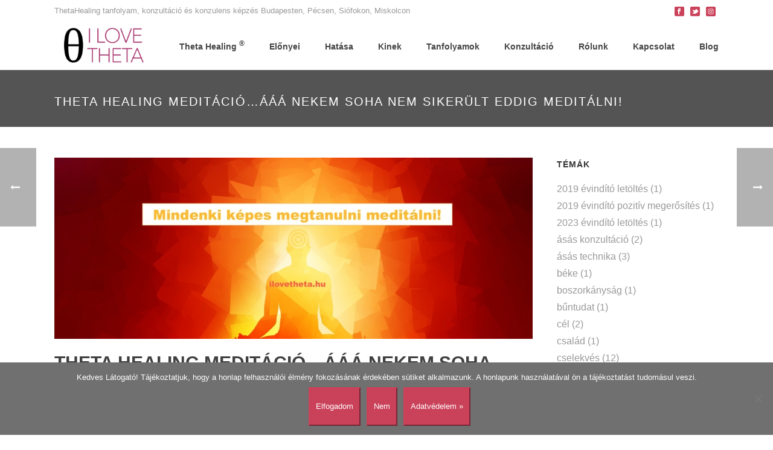

--- FILE ---
content_type: text/html
request_url: https://www.ilovetheta.hu/theta-healing-meditacio/
body_size: 28639
content:
<!DOCTYPE html>
<html lang="hu" >
<head>
		<meta charset="UTF-8" /><meta name="viewport" content="width=device-width, initial-scale=1.0, minimum-scale=1.0, maximum-scale=1.0, user-scalable=0" /><meta http-equiv="X-UA-Compatible" content="IE=edge,chrome=1" /><meta name="format-detection" content="telephone=no"><script type="text/javascript">var ajaxurl = "https://www.ilovetheta.hu/wp-admin/admin-ajax.php";</script><meta name='robots' content='index, follow, max-image-preview:large, max-snippet:-1, max-video-preview:-1' />

		<style id="critical-path-css" type="text/css">
			body,html{width:100%;height:100%;margin:0;padding:0}.page-preloader{top:0;left:0;z-index:999;position:fixed;height:100%;width:100%;text-align:center}.preloader-preview-area{-webkit-animation-delay:-.2s;animation-delay:-.2s;top:50%;-webkit-transform:translateY(100%);-ms-transform:translateY(100%);transform:translateY(100%);margin-top:10px;max-height:calc(50% - 20px);opacity:1;width:100%;text-align:center;position:absolute}.preloader-logo{max-width:90%;top:50%;-webkit-transform:translateY(-100%);-ms-transform:translateY(-100%);transform:translateY(-100%);margin:-10px auto 0 auto;max-height:calc(50% - 20px);opacity:1;position:relative}.ball-pulse>div{width:15px;height:15px;border-radius:100%;margin:2px;-webkit-animation-fill-mode:both;animation-fill-mode:both;display:inline-block;-webkit-animation:ball-pulse .75s infinite cubic-bezier(.2,.68,.18,1.08);animation:ball-pulse .75s infinite cubic-bezier(.2,.68,.18,1.08)}.ball-pulse>div:nth-child(1){-webkit-animation-delay:-.36s;animation-delay:-.36s}.ball-pulse>div:nth-child(2){-webkit-animation-delay:-.24s;animation-delay:-.24s}.ball-pulse>div:nth-child(3){-webkit-animation-delay:-.12s;animation-delay:-.12s}@-webkit-keyframes ball-pulse{0%{-webkit-transform:scale(1);transform:scale(1);opacity:1}45%{-webkit-transform:scale(.1);transform:scale(.1);opacity:.7}80%{-webkit-transform:scale(1);transform:scale(1);opacity:1}}@keyframes ball-pulse{0%{-webkit-transform:scale(1);transform:scale(1);opacity:1}45%{-webkit-transform:scale(.1);transform:scale(.1);opacity:.7}80%{-webkit-transform:scale(1);transform:scale(1);opacity:1}}.ball-clip-rotate-pulse{position:relative;-webkit-transform:translateY(-15px) translateX(-10px);-ms-transform:translateY(-15px) translateX(-10px);transform:translateY(-15px) translateX(-10px);display:inline-block}.ball-clip-rotate-pulse>div{-webkit-animation-fill-mode:both;animation-fill-mode:both;position:absolute;top:0;left:0;border-radius:100%}.ball-clip-rotate-pulse>div:first-child{height:36px;width:36px;top:7px;left:-7px;-webkit-animation:ball-clip-rotate-pulse-scale 1s 0s cubic-bezier(.09,.57,.49,.9) infinite;animation:ball-clip-rotate-pulse-scale 1s 0s cubic-bezier(.09,.57,.49,.9) infinite}.ball-clip-rotate-pulse>div:last-child{position:absolute;width:50px;height:50px;left:-16px;top:-2px;background:0 0;border:2px solid;-webkit-animation:ball-clip-rotate-pulse-rotate 1s 0s cubic-bezier(.09,.57,.49,.9) infinite;animation:ball-clip-rotate-pulse-rotate 1s 0s cubic-bezier(.09,.57,.49,.9) infinite;-webkit-animation-duration:1s;animation-duration:1s}@-webkit-keyframes ball-clip-rotate-pulse-rotate{0%{-webkit-transform:rotate(0) scale(1);transform:rotate(0) scale(1)}50%{-webkit-transform:rotate(180deg) scale(.6);transform:rotate(180deg) scale(.6)}100%{-webkit-transform:rotate(360deg) scale(1);transform:rotate(360deg) scale(1)}}@keyframes ball-clip-rotate-pulse-rotate{0%{-webkit-transform:rotate(0) scale(1);transform:rotate(0) scale(1)}50%{-webkit-transform:rotate(180deg) scale(.6);transform:rotate(180deg) scale(.6)}100%{-webkit-transform:rotate(360deg) scale(1);transform:rotate(360deg) scale(1)}}@-webkit-keyframes ball-clip-rotate-pulse-scale{30%{-webkit-transform:scale(.3);transform:scale(.3)}100%{-webkit-transform:scale(1);transform:scale(1)}}@keyframes ball-clip-rotate-pulse-scale{30%{-webkit-transform:scale(.3);transform:scale(.3)}100%{-webkit-transform:scale(1);transform:scale(1)}}@-webkit-keyframes square-spin{25%{-webkit-transform:perspective(100px) rotateX(180deg) rotateY(0);transform:perspective(100px) rotateX(180deg) rotateY(0)}50%{-webkit-transform:perspective(100px) rotateX(180deg) rotateY(180deg);transform:perspective(100px) rotateX(180deg) rotateY(180deg)}75%{-webkit-transform:perspective(100px) rotateX(0) rotateY(180deg);transform:perspective(100px) rotateX(0) rotateY(180deg)}100%{-webkit-transform:perspective(100px) rotateX(0) rotateY(0);transform:perspective(100px) rotateX(0) rotateY(0)}}@keyframes square-spin{25%{-webkit-transform:perspective(100px) rotateX(180deg) rotateY(0);transform:perspective(100px) rotateX(180deg) rotateY(0)}50%{-webkit-transform:perspective(100px) rotateX(180deg) rotateY(180deg);transform:perspective(100px) rotateX(180deg) rotateY(180deg)}75%{-webkit-transform:perspective(100px) rotateX(0) rotateY(180deg);transform:perspective(100px) rotateX(0) rotateY(180deg)}100%{-webkit-transform:perspective(100px) rotateX(0) rotateY(0);transform:perspective(100px) rotateX(0) rotateY(0)}}.square-spin{display:inline-block}.square-spin>div{-webkit-animation-fill-mode:both;animation-fill-mode:both;width:50px;height:50px;-webkit-animation:square-spin 3s 0s cubic-bezier(.09,.57,.49,.9) infinite;animation:square-spin 3s 0s cubic-bezier(.09,.57,.49,.9) infinite}.cube-transition{position:relative;-webkit-transform:translate(-25px,-25px);-ms-transform:translate(-25px,-25px);transform:translate(-25px,-25px);display:inline-block}.cube-transition>div{-webkit-animation-fill-mode:both;animation-fill-mode:both;width:15px;height:15px;position:absolute;top:-5px;left:-5px;-webkit-animation:cube-transition 1.6s 0s infinite ease-in-out;animation:cube-transition 1.6s 0s infinite ease-in-out}.cube-transition>div:last-child{-webkit-animation-delay:-.8s;animation-delay:-.8s}@-webkit-keyframes cube-transition{25%{-webkit-transform:translateX(50px) scale(.5) rotate(-90deg);transform:translateX(50px) scale(.5) rotate(-90deg)}50%{-webkit-transform:translate(50px,50px) rotate(-180deg);transform:translate(50px,50px) rotate(-180deg)}75%{-webkit-transform:translateY(50px) scale(.5) rotate(-270deg);transform:translateY(50px) scale(.5) rotate(-270deg)}100%{-webkit-transform:rotate(-360deg);transform:rotate(-360deg)}}@keyframes cube-transition{25%{-webkit-transform:translateX(50px) scale(.5) rotate(-90deg);transform:translateX(50px) scale(.5) rotate(-90deg)}50%{-webkit-transform:translate(50px,50px) rotate(-180deg);transform:translate(50px,50px) rotate(-180deg)}75%{-webkit-transform:translateY(50px) scale(.5) rotate(-270deg);transform:translateY(50px) scale(.5) rotate(-270deg)}100%{-webkit-transform:rotate(-360deg);transform:rotate(-360deg)}}.ball-scale>div{border-radius:100%;margin:2px;-webkit-animation-fill-mode:both;animation-fill-mode:both;display:inline-block;height:60px;width:60px;-webkit-animation:ball-scale 1s 0s ease-in-out infinite;animation:ball-scale 1s 0s ease-in-out infinite}@-webkit-keyframes ball-scale{0%{-webkit-transform:scale(0);transform:scale(0)}100%{-webkit-transform:scale(1);transform:scale(1);opacity:0}}@keyframes ball-scale{0%{-webkit-transform:scale(0);transform:scale(0)}100%{-webkit-transform:scale(1);transform:scale(1);opacity:0}}.line-scale>div{-webkit-animation-fill-mode:both;animation-fill-mode:both;display:inline-block;width:5px;height:50px;border-radius:2px;margin:2px}.line-scale>div:nth-child(1){-webkit-animation:line-scale 1s -.5s infinite cubic-bezier(.2,.68,.18,1.08);animation:line-scale 1s -.5s infinite cubic-bezier(.2,.68,.18,1.08)}.line-scale>div:nth-child(2){-webkit-animation:line-scale 1s -.4s infinite cubic-bezier(.2,.68,.18,1.08);animation:line-scale 1s -.4s infinite cubic-bezier(.2,.68,.18,1.08)}.line-scale>div:nth-child(3){-webkit-animation:line-scale 1s -.3s infinite cubic-bezier(.2,.68,.18,1.08);animation:line-scale 1s -.3s infinite cubic-bezier(.2,.68,.18,1.08)}.line-scale>div:nth-child(4){-webkit-animation:line-scale 1s -.2s infinite cubic-bezier(.2,.68,.18,1.08);animation:line-scale 1s -.2s infinite cubic-bezier(.2,.68,.18,1.08)}.line-scale>div:nth-child(5){-webkit-animation:line-scale 1s -.1s infinite cubic-bezier(.2,.68,.18,1.08);animation:line-scale 1s -.1s infinite cubic-bezier(.2,.68,.18,1.08)}@-webkit-keyframes line-scale{0%{-webkit-transform:scaley(1);transform:scaley(1)}50%{-webkit-transform:scaley(.4);transform:scaley(.4)}100%{-webkit-transform:scaley(1);transform:scaley(1)}}@keyframes line-scale{0%{-webkit-transform:scaley(1);transform:scaley(1)}50%{-webkit-transform:scaley(.4);transform:scaley(.4)}100%{-webkit-transform:scaley(1);transform:scaley(1)}}.ball-scale-multiple{position:relative;-webkit-transform:translateY(30px);-ms-transform:translateY(30px);transform:translateY(30px);display:inline-block}.ball-scale-multiple>div{border-radius:100%;-webkit-animation-fill-mode:both;animation-fill-mode:both;margin:2px;position:absolute;left:-30px;top:0;opacity:0;margin:0;width:50px;height:50px;-webkit-animation:ball-scale-multiple 1s 0s linear infinite;animation:ball-scale-multiple 1s 0s linear infinite}.ball-scale-multiple>div:nth-child(2){-webkit-animation-delay:-.2s;animation-delay:-.2s}.ball-scale-multiple>div:nth-child(3){-webkit-animation-delay:-.2s;animation-delay:-.2s}@-webkit-keyframes ball-scale-multiple{0%{-webkit-transform:scale(0);transform:scale(0);opacity:0}5%{opacity:1}100%{-webkit-transform:scale(1);transform:scale(1);opacity:0}}@keyframes ball-scale-multiple{0%{-webkit-transform:scale(0);transform:scale(0);opacity:0}5%{opacity:1}100%{-webkit-transform:scale(1);transform:scale(1);opacity:0}}.ball-pulse-sync{display:inline-block}.ball-pulse-sync>div{width:15px;height:15px;border-radius:100%;margin:2px;-webkit-animation-fill-mode:both;animation-fill-mode:both;display:inline-block}.ball-pulse-sync>div:nth-child(1){-webkit-animation:ball-pulse-sync .6s -.21s infinite ease-in-out;animation:ball-pulse-sync .6s -.21s infinite ease-in-out}.ball-pulse-sync>div:nth-child(2){-webkit-animation:ball-pulse-sync .6s -.14s infinite ease-in-out;animation:ball-pulse-sync .6s -.14s infinite ease-in-out}.ball-pulse-sync>div:nth-child(3){-webkit-animation:ball-pulse-sync .6s -70ms infinite ease-in-out;animation:ball-pulse-sync .6s -70ms infinite ease-in-out}@-webkit-keyframes ball-pulse-sync{33%{-webkit-transform:translateY(10px);transform:translateY(10px)}66%{-webkit-transform:translateY(-10px);transform:translateY(-10px)}100%{-webkit-transform:translateY(0);transform:translateY(0)}}@keyframes ball-pulse-sync{33%{-webkit-transform:translateY(10px);transform:translateY(10px)}66%{-webkit-transform:translateY(-10px);transform:translateY(-10px)}100%{-webkit-transform:translateY(0);transform:translateY(0)}}.transparent-circle{display:inline-block;border-top:.5em solid rgba(255,255,255,.2);border-right:.5em solid rgba(255,255,255,.2);border-bottom:.5em solid rgba(255,255,255,.2);border-left:.5em solid #fff;-webkit-transform:translateZ(0);transform:translateZ(0);-webkit-animation:transparent-circle 1.1s infinite linear;animation:transparent-circle 1.1s infinite linear;width:50px;height:50px;border-radius:50%}.transparent-circle:after{border-radius:50%;width:10em;height:10em}@-webkit-keyframes transparent-circle{0%{-webkit-transform:rotate(0);transform:rotate(0)}100%{-webkit-transform:rotate(360deg);transform:rotate(360deg)}}@keyframes transparent-circle{0%{-webkit-transform:rotate(0);transform:rotate(0)}100%{-webkit-transform:rotate(360deg);transform:rotate(360deg)}}.ball-spin-fade-loader{position:relative;top:-10px;left:-10px;display:inline-block}.ball-spin-fade-loader>div{width:15px;height:15px;border-radius:100%;margin:2px;-webkit-animation-fill-mode:both;animation-fill-mode:both;position:absolute;-webkit-animation:ball-spin-fade-loader 1s infinite linear;animation:ball-spin-fade-loader 1s infinite linear}.ball-spin-fade-loader>div:nth-child(1){top:25px;left:0;animation-delay:-.84s;-webkit-animation-delay:-.84s}.ball-spin-fade-loader>div:nth-child(2){top:17.05px;left:17.05px;animation-delay:-.72s;-webkit-animation-delay:-.72s}.ball-spin-fade-loader>div:nth-child(3){top:0;left:25px;animation-delay:-.6s;-webkit-animation-delay:-.6s}.ball-spin-fade-loader>div:nth-child(4){top:-17.05px;left:17.05px;animation-delay:-.48s;-webkit-animation-delay:-.48s}.ball-spin-fade-loader>div:nth-child(5){top:-25px;left:0;animation-delay:-.36s;-webkit-animation-delay:-.36s}.ball-spin-fade-loader>div:nth-child(6){top:-17.05px;left:-17.05px;animation-delay:-.24s;-webkit-animation-delay:-.24s}.ball-spin-fade-loader>div:nth-child(7){top:0;left:-25px;animation-delay:-.12s;-webkit-animation-delay:-.12s}.ball-spin-fade-loader>div:nth-child(8){top:17.05px;left:-17.05px;animation-delay:0s;-webkit-animation-delay:0s}@-webkit-keyframes ball-spin-fade-loader{50%{opacity:.3;-webkit-transform:scale(.4);transform:scale(.4)}100%{opacity:1;-webkit-transform:scale(1);transform:scale(1)}}@keyframes ball-spin-fade-loader{50%{opacity:.3;-webkit-transform:scale(.4);transform:scale(.4)}100%{opacity:1;-webkit-transform:scale(1);transform:scale(1)}}		</style>

		
	<!-- This site is optimized with the Yoast SEO plugin v19.13 - https://yoast.com/wordpress/plugins/seo/ -->
	<title>Theta Healing meditáció...ááá nekem soha nem sikerült eddig meditálni! - Theta Healing tanfolyam</title>
	<meta name="description" content="Mi a meditáció? Az valami olyasmi, amikor az ember ül és nem gondol semmire? De hogy gondoljak a semmire? Kattints és kapj új nézőpontot a meditációról!" />
	<link rel="canonical" href="https://www.ilovetheta.hu/theta-healing-meditacio/" />
	<meta property="og:locale" content="hu_HU" />
	<meta property="og:type" content="article" />
	<meta property="og:title" content="Theta Healing meditáció...ááá nekem soha nem sikerült eddig meditálni! - Theta Healing tanfolyam" />
	<meta property="og:description" content="Mi a meditáció? Az valami olyasmi, amikor az ember ül és nem gondol semmire? De hogy gondoljak a semmire? Kattints és kapj új nézőpontot a meditációról!" />
	<meta property="og:url" content="https://www.ilovetheta.hu/theta-healing-meditacio/" />
	<meta property="og:site_name" content="Theta Healing tanfolyam" />
	<meta property="article:publisher" content="https://www.facebook.com/pages/I-Love-Theta/371253123064074" />
	<meta property="article:author" content="https://www.facebook.com/pages/I-Love-Theta/371253123064074" />
	<meta property="article:published_time" content="2018-05-29T05:10:20+00:00" />
	<meta property="article:modified_time" content="2018-05-31T14:19:38+00:00" />
	<meta property="og:image" content="https://www.ilovetheta.hu/wp-content/uploads/2018/05/meditacio.ilovetheta.hu_-1.jpg" />
	<meta property="og:image:width" content="1920" />
	<meta property="og:image:height" content="1281" />
	<meta property="og:image:type" content="image/jpeg" />
	<meta name="author" content="Duzmath Ágnes - ilovetheta.hu" />
	<meta name="twitter:card" content="summary_large_image" />
	<meta name="twitter:creator" content="@https://twitter.com/ilovetheta_hu" />
	<meta name="twitter:site" content="@ilovetheta_hu" />
	<meta name="twitter:label1" content="Szerző:" />
	<meta name="twitter:data1" content="Duzmath Ágnes - ilovetheta.hu" />
	<meta name="twitter:label2" content="Becsült olvasási idő" />
	<meta name="twitter:data2" content="6 perc" />
	<script type="application/ld+json" class="yoast-schema-graph">{"@context":"https://schema.org","@graph":[{"@type":"WebPage","@id":"https://www.ilovetheta.hu/theta-healing-meditacio/","url":"https://www.ilovetheta.hu/theta-healing-meditacio/","name":"Theta Healing meditáció...ááá nekem soha nem sikerült eddig meditálni! - Theta Healing tanfolyam","isPartOf":{"@id":"https://www.ilovetheta.hu/#website"},"primaryImageOfPage":{"@id":"https://www.ilovetheta.hu/theta-healing-meditacio/#primaryimage"},"image":{"@id":"https://www.ilovetheta.hu/theta-healing-meditacio/#primaryimage"},"thumbnailUrl":"https://www.ilovetheta.hu/wp-content/uploads/2018/05/meditacio.ilovetheta.hu_-1.jpg","datePublished":"2018-05-29T05:10:20+00:00","dateModified":"2018-05-31T14:19:38+00:00","author":{"@id":"https://www.ilovetheta.hu/#/schema/person/e8ff2eb49b7d02c9808d6ceda795eb86"},"description":"Mi a meditáció? Az valami olyasmi, amikor az ember ül és nem gondol semmire? De hogy gondoljak a semmire? Kattints és kapj új nézőpontot a meditációról!","breadcrumb":{"@id":"https://www.ilovetheta.hu/theta-healing-meditacio/#breadcrumb"},"inLanguage":"hu","potentialAction":[{"@type":"ReadAction","target":["https://www.ilovetheta.hu/theta-healing-meditacio/"]}]},{"@type":"ImageObject","inLanguage":"hu","@id":"https://www.ilovetheta.hu/theta-healing-meditacio/#primaryimage","url":"https://www.ilovetheta.hu/wp-content/uploads/2018/05/meditacio.ilovetheta.hu_-1.jpg","contentUrl":"https://www.ilovetheta.hu/wp-content/uploads/2018/05/meditacio.ilovetheta.hu_-1.jpg","width":1920,"height":1281},{"@type":"BreadcrumbList","@id":"https://www.ilovetheta.hu/theta-healing-meditacio/#breadcrumb","itemListElement":[{"@type":"ListItem","position":1,"name":"Főoldal","item":"https://www.ilovetheta.hu/"},{"@type":"ListItem","position":2,"name":"th","item":"https://www.ilovetheta.hu/th/"},{"@type":"ListItem","position":3,"name":"Theta Healing meditáció&#8230;ááá nekem soha nem sikerült eddig meditálni!"}]},{"@type":"WebSite","@id":"https://www.ilovetheta.hu/#website","url":"https://www.ilovetheta.hu/","name":"Theta Healing tanfolyam","description":"ThetaHealing, theta healing, theta healing tanfolyam, theta meditáció, ilovetheta.hu","potentialAction":[{"@type":"SearchAction","target":{"@type":"EntryPoint","urlTemplate":"https://www.ilovetheta.hu/?s={search_term_string}"},"query-input":"required name=search_term_string"}],"inLanguage":"hu"},{"@type":"Person","@id":"https://www.ilovetheta.hu/#/schema/person/e8ff2eb49b7d02c9808d6ceda795eb86","name":"Duzmath Ágnes - ilovetheta.hu","sameAs":["https://www.ilovetheta.hu","https://www.facebook.com/pages/I-Love-Theta/371253123064074","https://twitter.com/https://twitter.com/ilovetheta_hu"]}]}</script>
	<!-- / Yoast SEO plugin. -->


<link rel='dns-prefetch' href='//www.google.com' />
<link rel='dns-prefetch' href='//s.w.org' />
<link rel="alternate" type="application/rss+xml" title="Theta Healing tanfolyam &raquo; hírcsatorna" href="https://www.ilovetheta.hu/feed/" />
<link rel="alternate" type="application/rss+xml" title="Theta Healing tanfolyam &raquo; hozzászólás hírcsatorna" href="https://www.ilovetheta.hu/comments/feed/" />

<link rel="shortcut icon" href="https://www.ilovetheta.hu/wp-content/uploads/2015/05/favicon.ico"  />
<script type="text/javascript">window.abb = {};php = {};window.PHP = {};PHP.ajax = "https://www.ilovetheta.hu/wp-admin/admin-ajax.php";PHP.wp_p_id = "1533";var mk_header_parallax, mk_banner_parallax, mk_page_parallax, mk_footer_parallax, mk_body_parallax;var mk_images_dir = "https://www.ilovetheta.hu/wp-content/themes/jp/assets/images",mk_theme_js_path = "https://www.ilovetheta.hu/wp-content/themes/jp/assets/js",mk_theme_dir = "https://www.ilovetheta.hu/wp-content/themes/jp",mk_captcha_placeholder = "Enter Captcha",mk_captcha_invalid_txt = "Invalid. Try again.",mk_captcha_correct_txt = "Captcha correct.",mk_responsive_nav_width = 1140,mk_vertical_header_back = "Back",mk_vertical_header_anim = "1",mk_check_rtl = true,mk_grid_width = 1140,mk_ajax_search_option = "disable",mk_preloader_bg_color = "#545454",mk_accent_color = "#ca425a",mk_go_to_top =  "true",mk_smooth_scroll =  "true",mk_preloader_bar_color = "#ca425a",mk_preloader_logo = "https://www.ilovetheta.hu/wp-content/uploads/2015/04/ilovetheta_hu-logo1.png";var mk_header_parallax = false,mk_banner_parallax = false,mk_footer_parallax = false,mk_body_parallax = false,mk_no_more_posts = "No More Posts",mk_typekit_id   = "",mk_google_fonts = [],mk_global_lazyload = true;</script><link rel='stylesheet' id='wp-block-library-css'  href='https://www.ilovetheta.hu/wp-includes/css/dist/block-library/style.min.css' type='text/css' media='all' />
<style id='global-styles-inline-css' type='text/css'>
body{--wp--preset--color--black: #000000;--wp--preset--color--cyan-bluish-gray: #abb8c3;--wp--preset--color--white: #ffffff;--wp--preset--color--pale-pink: #f78da7;--wp--preset--color--vivid-red: #cf2e2e;--wp--preset--color--luminous-vivid-orange: #ff6900;--wp--preset--color--luminous-vivid-amber: #fcb900;--wp--preset--color--light-green-cyan: #7bdcb5;--wp--preset--color--vivid-green-cyan: #00d084;--wp--preset--color--pale-cyan-blue: #8ed1fc;--wp--preset--color--vivid-cyan-blue: #0693e3;--wp--preset--color--vivid-purple: #9b51e0;--wp--preset--gradient--vivid-cyan-blue-to-vivid-purple: linear-gradient(135deg,rgba(6,147,227,1) 0%,rgb(155,81,224) 100%);--wp--preset--gradient--light-green-cyan-to-vivid-green-cyan: linear-gradient(135deg,rgb(122,220,180) 0%,rgb(0,208,130) 100%);--wp--preset--gradient--luminous-vivid-amber-to-luminous-vivid-orange: linear-gradient(135deg,rgba(252,185,0,1) 0%,rgba(255,105,0,1) 100%);--wp--preset--gradient--luminous-vivid-orange-to-vivid-red: linear-gradient(135deg,rgba(255,105,0,1) 0%,rgb(207,46,46) 100%);--wp--preset--gradient--very-light-gray-to-cyan-bluish-gray: linear-gradient(135deg,rgb(238,238,238) 0%,rgb(169,184,195) 100%);--wp--preset--gradient--cool-to-warm-spectrum: linear-gradient(135deg,rgb(74,234,220) 0%,rgb(151,120,209) 20%,rgb(207,42,186) 40%,rgb(238,44,130) 60%,rgb(251,105,98) 80%,rgb(254,248,76) 100%);--wp--preset--gradient--blush-light-purple: linear-gradient(135deg,rgb(255,206,236) 0%,rgb(152,150,240) 100%);--wp--preset--gradient--blush-bordeaux: linear-gradient(135deg,rgb(254,205,165) 0%,rgb(254,45,45) 50%,rgb(107,0,62) 100%);--wp--preset--gradient--luminous-dusk: linear-gradient(135deg,rgb(255,203,112) 0%,rgb(199,81,192) 50%,rgb(65,88,208) 100%);--wp--preset--gradient--pale-ocean: linear-gradient(135deg,rgb(255,245,203) 0%,rgb(182,227,212) 50%,rgb(51,167,181) 100%);--wp--preset--gradient--electric-grass: linear-gradient(135deg,rgb(202,248,128) 0%,rgb(113,206,126) 100%);--wp--preset--gradient--midnight: linear-gradient(135deg,rgb(2,3,129) 0%,rgb(40,116,252) 100%);--wp--preset--duotone--dark-grayscale: url('#wp-duotone-dark-grayscale');--wp--preset--duotone--grayscale: url('#wp-duotone-grayscale');--wp--preset--duotone--purple-yellow: url('#wp-duotone-purple-yellow');--wp--preset--duotone--blue-red: url('#wp-duotone-blue-red');--wp--preset--duotone--midnight: url('#wp-duotone-midnight');--wp--preset--duotone--magenta-yellow: url('#wp-duotone-magenta-yellow');--wp--preset--duotone--purple-green: url('#wp-duotone-purple-green');--wp--preset--duotone--blue-orange: url('#wp-duotone-blue-orange');--wp--preset--font-size--small: 13px;--wp--preset--font-size--medium: 20px;--wp--preset--font-size--large: 36px;--wp--preset--font-size--x-large: 42px;}.has-black-color{color: var(--wp--preset--color--black) !important;}.has-cyan-bluish-gray-color{color: var(--wp--preset--color--cyan-bluish-gray) !important;}.has-white-color{color: var(--wp--preset--color--white) !important;}.has-pale-pink-color{color: var(--wp--preset--color--pale-pink) !important;}.has-vivid-red-color{color: var(--wp--preset--color--vivid-red) !important;}.has-luminous-vivid-orange-color{color: var(--wp--preset--color--luminous-vivid-orange) !important;}.has-luminous-vivid-amber-color{color: var(--wp--preset--color--luminous-vivid-amber) !important;}.has-light-green-cyan-color{color: var(--wp--preset--color--light-green-cyan) !important;}.has-vivid-green-cyan-color{color: var(--wp--preset--color--vivid-green-cyan) !important;}.has-pale-cyan-blue-color{color: var(--wp--preset--color--pale-cyan-blue) !important;}.has-vivid-cyan-blue-color{color: var(--wp--preset--color--vivid-cyan-blue) !important;}.has-vivid-purple-color{color: var(--wp--preset--color--vivid-purple) !important;}.has-black-background-color{background-color: var(--wp--preset--color--black) !important;}.has-cyan-bluish-gray-background-color{background-color: var(--wp--preset--color--cyan-bluish-gray) !important;}.has-white-background-color{background-color: var(--wp--preset--color--white) !important;}.has-pale-pink-background-color{background-color: var(--wp--preset--color--pale-pink) !important;}.has-vivid-red-background-color{background-color: var(--wp--preset--color--vivid-red) !important;}.has-luminous-vivid-orange-background-color{background-color: var(--wp--preset--color--luminous-vivid-orange) !important;}.has-luminous-vivid-amber-background-color{background-color: var(--wp--preset--color--luminous-vivid-amber) !important;}.has-light-green-cyan-background-color{background-color: var(--wp--preset--color--light-green-cyan) !important;}.has-vivid-green-cyan-background-color{background-color: var(--wp--preset--color--vivid-green-cyan) !important;}.has-pale-cyan-blue-background-color{background-color: var(--wp--preset--color--pale-cyan-blue) !important;}.has-vivid-cyan-blue-background-color{background-color: var(--wp--preset--color--vivid-cyan-blue) !important;}.has-vivid-purple-background-color{background-color: var(--wp--preset--color--vivid-purple) !important;}.has-black-border-color{border-color: var(--wp--preset--color--black) !important;}.has-cyan-bluish-gray-border-color{border-color: var(--wp--preset--color--cyan-bluish-gray) !important;}.has-white-border-color{border-color: var(--wp--preset--color--white) !important;}.has-pale-pink-border-color{border-color: var(--wp--preset--color--pale-pink) !important;}.has-vivid-red-border-color{border-color: var(--wp--preset--color--vivid-red) !important;}.has-luminous-vivid-orange-border-color{border-color: var(--wp--preset--color--luminous-vivid-orange) !important;}.has-luminous-vivid-amber-border-color{border-color: var(--wp--preset--color--luminous-vivid-amber) !important;}.has-light-green-cyan-border-color{border-color: var(--wp--preset--color--light-green-cyan) !important;}.has-vivid-green-cyan-border-color{border-color: var(--wp--preset--color--vivid-green-cyan) !important;}.has-pale-cyan-blue-border-color{border-color: var(--wp--preset--color--pale-cyan-blue) !important;}.has-vivid-cyan-blue-border-color{border-color: var(--wp--preset--color--vivid-cyan-blue) !important;}.has-vivid-purple-border-color{border-color: var(--wp--preset--color--vivid-purple) !important;}.has-vivid-cyan-blue-to-vivid-purple-gradient-background{background: var(--wp--preset--gradient--vivid-cyan-blue-to-vivid-purple) !important;}.has-light-green-cyan-to-vivid-green-cyan-gradient-background{background: var(--wp--preset--gradient--light-green-cyan-to-vivid-green-cyan) !important;}.has-luminous-vivid-amber-to-luminous-vivid-orange-gradient-background{background: var(--wp--preset--gradient--luminous-vivid-amber-to-luminous-vivid-orange) !important;}.has-luminous-vivid-orange-to-vivid-red-gradient-background{background: var(--wp--preset--gradient--luminous-vivid-orange-to-vivid-red) !important;}.has-very-light-gray-to-cyan-bluish-gray-gradient-background{background: var(--wp--preset--gradient--very-light-gray-to-cyan-bluish-gray) !important;}.has-cool-to-warm-spectrum-gradient-background{background: var(--wp--preset--gradient--cool-to-warm-spectrum) !important;}.has-blush-light-purple-gradient-background{background: var(--wp--preset--gradient--blush-light-purple) !important;}.has-blush-bordeaux-gradient-background{background: var(--wp--preset--gradient--blush-bordeaux) !important;}.has-luminous-dusk-gradient-background{background: var(--wp--preset--gradient--luminous-dusk) !important;}.has-pale-ocean-gradient-background{background: var(--wp--preset--gradient--pale-ocean) !important;}.has-electric-grass-gradient-background{background: var(--wp--preset--gradient--electric-grass) !important;}.has-midnight-gradient-background{background: var(--wp--preset--gradient--midnight) !important;}.has-small-font-size{font-size: var(--wp--preset--font-size--small) !important;}.has-medium-font-size{font-size: var(--wp--preset--font-size--medium) !important;}.has-large-font-size{font-size: var(--wp--preset--font-size--large) !important;}.has-x-large-font-size{font-size: var(--wp--preset--font-size--x-large) !important;}
</style>
<link rel='stylesheet' id='contact-form-7-css'  href='https://www.ilovetheta.hu/wp-content/plugins/contact-form-7/includes/css/styles.css' type='text/css' media='all' />
<link rel='stylesheet' id='cookie-notice-front-css'  href='https://www.ilovetheta.hu/wp-content/plugins/cookie-notice/css/front.min.css' type='text/css' media='all' />
<link rel='stylesheet' id='theme-styles-css'  href='https://www.ilovetheta.hu/wp-content/themes/jp/assets/stylesheet/min/full-styles.6.1.5.css' type='text/css' media='all' />
<style id='theme-styles-inline-css' type='text/css'>
body { background-color:#fff; } .hb-custom-header #mk-page-introduce, .mk-header { background-color:#545454;background-size:cover;-webkit-background-size:cover;-moz-background-size:cover; } .hb-custom-header > div, .mk-header-bg { background-color:#fff; } .mk-classic-nav-bg { background-color:#fff; } .master-holder-bg { background-color:#fff; } #mk-footer { background-color:#3d4045; } #mk-boxed-layout { -webkit-box-shadow:0 0 0px rgba(0, 0, 0, 0); -moz-box-shadow:0 0 0px rgba(0, 0, 0, 0); box-shadow:0 0 0px rgba(0, 0, 0, 0); } .mk-news-tab .mk-tabs-tabs .is-active a, .mk-fancy-title.pattern-style span, .mk-fancy-title.pattern-style.color-gradient span:after, .page-bg-color { background-color:#fff; } .page-title { font-size:20px; color:#ffffff; text-transform:uppercase; font-weight:inherit; letter-spacing:2px; } .page-subtitle { font-size:14px; line-height:100%; color:#a3a3a3; font-size:14px; text-transform:none; } .mk-header { border-bottom:1px solid #ededed; } .header-style-1 .mk-header-padding-wrapper, .header-style-2 .mk-header-padding-wrapper, .header-style-3 .mk-header-padding-wrapper { padding-top:116px; } .mk-process-steps[max-width~="950px"] ul::before { display:none !important; } .mk-process-steps[max-width~="950px"] li { margin-bottom:30px !important; width:100% !important; text-align:center; } .mk-event-countdown-ul[max-width~="750px"] li { width:90%; display:block; margin:0 auto 15px; } .compose-mode .vc_element-name .vc_btn-content { height:auto !important; } body { font-family:MS Sans Serif, Geneva, sans-serif } body, h1, h2, h3, h4, h5, h6, p, a, #mk-page-introduce, .the-title, .mk-edge-title, .edge-title, .mk-edge-desc, .edge-desc, .main-navigation-ul, .mk-vm-menuwrapper, #mk-footer-navigation ul li a, .vm-header-copyright, .mk-footer-copyright, .mk-content-box, .filter-portfolio a, .mk-button, .mk-blockquote, .mk-pricing-table .mk-offer-title, .mk-pricing-table .mk-pricing-plan, .mk-pricing-table .mk-pricing-price, .mk-tabs-tabs a, .mk-accordion-tab, .mk-toggle-title, .mk-dropcaps, .mk-single-price, .mk-price { font-family:MS Sans Serif, Geneva, sans-serif } @font-face { font-family:'star'; src:url('https://www.ilovetheta.hu/wp-content/themes/jp/assets/stylesheet/fonts/star/font.eot'); src:url('https://www.ilovetheta.hu/wp-content/themes/jp/assets/stylesheet/fonts/star/font.eot?#iefix') format('embedded-opentype'), url('https://www.ilovetheta.hu/wp-content/themes/jp/assets/stylesheet/fonts/star/font.woff') format('woff'), url('https://www.ilovetheta.hu/wp-content/themes/jp/assets/stylesheet/fonts/star/font.ttf') format('truetype'), url('https://www.ilovetheta.hu/wp-content/themes/jp/assets/stylesheet/fonts/star/font.svg#star') format('svg'); font-weight:normal; font-style:normal; } @font-face { font-family:'WooCommerce'; src:url('https://www.ilovetheta.hu/wp-content/themes/jp/assets/stylesheet/fonts/woocommerce/font.eot'); src:url('https://www.ilovetheta.hu/wp-content/themes/jp/assets/stylesheet/fonts/woocommerce/font.eot?#iefix') format('embedded-opentype'), url('https://www.ilovetheta.hu/wp-content/themes/jp/assets/stylesheet/fonts/woocommerce/font.woff') format('woff'), url('https://www.ilovetheta.hu/wp-content/themes/jp/assets/stylesheet/fonts/woocommerce/font.ttf') format('truetype'), url('https://www.ilovetheta.hu/wp-content/themes/jp/assets/stylesheet/fonts/woocommerce/font.svg#WooCommerce') format('svg'); font-weight:normal; font-style:normal; }.tel {color:#ca425a !important;} .yellow{background:linear-gradient(110deg, #fdcd3b 60%, #ffed4b 60%);} span.wpcf7-not-valid-tip {color:#FFF;top:20px;right:30px;border-radius:2px;-webkit-border-radius:2px;-moz-border-radius:2px;opacity:0.8;filter:alpha(opacity=80); } .wpcf7-not-valid-tip { background-color:#F75238; position:sticky !important; display:inline-block !important; padding:.2em .5em; } .wpcf7-not-valid-tip::after { border-bottom:10px solid #F75238; border-left:10px solid transparent; border-right:10px solid transparent; width:0; height:0; content:""; display:block; position:absolute; bottom:100%; left:1em; } .cookie { padding:10px; line-height:40px;} th { color:#FFF;} .wdfb_like_button {padding-top:10px;padding-bottom:20px;} span.wpcf7-list-item { display:block; } mk-footer-logo { padding-top:24px;} #theme-page select:focus {width:auto; position:relative;} sup {top:0;} div.wpcf7-response-output { list-style-type:none; margin:2em 0em 1em; border-radius:0px;} div.wpcf7-mail-sent-ok { border:none; border-radius:none; background-color:rgba(53, 176, 50, 0.55) !important;color:#FFF;} div.wpcf7-validation-errors { border:none; background-color:rgba(209, 212, 67, 0.55); border-radius:0px;} div#formelement span.wpcf7-form-control-wrap { float:none;} div#tanf-wrap { text-align:left; } div#formelement { min-height:45px; position:relative; top:50%; } div#newline { clear:both; } textarea.sub-jelentkezes { height:80px; } input[type='text'].sub-jelentkezes, input[type='email'].sub-jelentkezes, input[type='tel'].sub-jelentkezes { width:100%;} .btn-color { border-color:#CA425A !important; color:#FFF !important; background-color:#ca425a !important;} .btn-color:hover { border-color:#FF6A63 !important; background-color:#FF6A63 !important;} .mk-list-styles ul li { font-size:16px; } //.mk-blog-author { visibility:hidden !important; display:none !important; } .mk-post-cat { display:none !important; } .icon-box-readmore:hover { background-color:#d66e80; color:#FFF; padding:2px 6px 2px 6px; !important; } .icon-box-readmore { background-color:#ca425a; color:#FFF; padding:2px 6px 2px 6px; !important;} .wpcf7-form-control-wrap { float:left; padding-right:10px; padding-bottom:20px;} input[type="tel"] { cursor:text;} .wpcf7-form .wpcf7-textarea {width:95%;margin-top:25px;} #theme-page select {background-color:#FDFDFD; padding:8px; text-indent:6px; line-height:21px; color:#767676; font-weight:normal; font-size:14px; min-width:207px; max-width:207px;width:207px;padding-right:10px;max-height:39px;} .datumcim {margin-bottom:35px;} .jelentkezes-btn {margin-right:0px; width:192px;} .wpcf7-submit { background-color:#fbb007; border-color:#fbb007;float:left;padding:12px 9px;} .wpcf7-submit:hover { background-color:#ff6a63; border-color:#ff6a63;} div.wpcf7-response-output { display:none;} // főoldal cf input[type='submit'].mpcf {background-color:#ca425a !important; margin:0px !important;padding:0px !important;} .mk-blockquote.quote-style { background-color:rgba(0, 0, 0, 0.01); } .mk-box-icon.boxed-style .icon-box-boxed { background-color:#FFFFFF;} .align { text-align:justify !important;} .f-title { text-align:justify !important; line-height:160%;} .tooltip-init { color:#ca425a;} .theme-content { padding:0px 20px; !important} input[type=email], input[type=password], input[type=search], input[type=tel], input[type=text], input[type=url], textarea {padding:10px 9px !important} .ed_tb_css { display:inline-block; width:100%;margin-top:10px} .ed_bt_css { display:inline-block; align:right; border:none; background-color:#ca425a;padding:10px 28px;color:#fff} .ed_bt_css:hover { background-color:#ff6a63} #text-block-145 p{ color:#ffffff !important;padding:20px 20px} span#email-download-link.ed_css_txt{ color:#767676} span.ed_css_txt{ color:#767676} input#ed_txt_em.ed_tb_css {color:#767676} #ed_txt_em {color:#767676} #ed_txt_nm {color:#767676} .text-white, .text-white p {color:#ffffff !important;padding-top:20px; padding-left:20px} #text-white {color:#ffffff !important;} div.email_download_link input[type=submit] {padding:12px 9px; border-style:solid;border-color:#CA425A !important;color:#FFF !important;background-color:#ca425a !important;font-weight:700}; div.email_download_link span .ed_form_message.success {color:#fff} li {font-size:16px;} .email_download_link .name { display:none; } .email_download_link .email { display:none; } .email_download_link .phone { display:none; } .email_download_link {padding-top:45px;} .ed_form_message.success {color:#ffffff !important;} form.ed_form #email, form.ed_form #name, form.ed_form input[type=submit] {width:100%;} form.ed_form p {font-size:13px;color:#ffffff; font-size:13px;} .banner-hide { display:none; }
</style>
<link rel='stylesheet' id='mkhb-render-css'  href='https://www.ilovetheta.hu/wp-content/themes/jp/header-builder/includes/assets/css/mkhb-render.css' type='text/css' media='all' />
<link rel='stylesheet' id='mkhb-row-css'  href='https://www.ilovetheta.hu/wp-content/themes/jp/header-builder/includes/assets/css/mkhb-row.css' type='text/css' media='all' />
<link rel='stylesheet' id='mkhb-column-css'  href='https://www.ilovetheta.hu/wp-content/themes/jp/header-builder/includes/assets/css/mkhb-column.css' type='text/css' media='all' />
<link rel='stylesheet' id='theme-options-css'  href='https://www.ilovetheta.hu/wp-content/uploads/mk_assets/theme-options-production-1769448916.css' type='text/css' media='all' />
<script type='text/javascript' defer='defer' src='https://www.ilovetheta.hu/wp-content/themes/jp/assets/js/plugins/wp-enqueue/min/webfontloader.js' id='mk-webfontloader-js'></script>
<script type='text/javascript' id='mk-webfontloader-js-after'>
WebFontConfig = {
	timeout: 2000
}

if ( mk_typekit_id.length > 0 ) {
	WebFontConfig.typekit = {
		id: mk_typekit_id
	}
}

if ( mk_google_fonts.length > 0 ) {
	WebFontConfig.google = {
		families:  mk_google_fonts
	}
}

if ( (mk_google_fonts.length > 0 || mk_typekit_id.length > 0) && navigator.userAgent.indexOf("Speed Insights") == -1) {
	WebFont.load( WebFontConfig );
}
		
</script>
<script type='text/javascript' defer='defer' src='https://www.ilovetheta.hu/wp-includes/js/jquery/jquery.min.js' id='jquery-core-js'></script>
<script type='text/javascript' defer='defer' src='https://www.ilovetheta.hu/wp-includes/js/jquery/jquery-migrate.min.js' id='jquery-migrate-js'></script>
<script type='text/javascript' id='email-download-link-js-extra'>
/* <![CDATA[ */
var ed_data = {"messages":{"ed_required_field":"T\u00f6ltsd kis a k\u00f6telez\u0151 mez\u0151ket!","ed_invalid_name":"Name seems invalid.","ed_invalid_email":"Az email c\u00edm hib\u00e1s","ed_unexpected_error":"Oops.. Unexpected error occurred.","ed_sent_successfull":"Download link sent successfully to your email address.","ed_select_downloads":"Please select your downloads.","ed_invalid_captcha":"Robot verification failed, please try again.","ed_toofast_message":"You are trying to submit too fast. try again in 1 minute.","ed_blocked_message1":"Your submission is not accepted due to security reason. Please contact admin.","ed_blocked_message2":"Entered name or email contains a word that is not allowed. Please contact admin."},"ed_ajax_url":"https:\/\/www.ilovetheta.hu\/wp-admin\/admin-ajax.php"};
/* ]]> */
</script>
<script type='text/javascript' defer='defer' src='https://www.ilovetheta.hu/wp-content/plugins/email-download-link/inc/email-download-link.js' id='email-download-link-js'></script>
<link rel="https://api.w.org/" href="https://www.ilovetheta.hu/wp-json/" /><link rel="alternate" type="application/json" href="https://www.ilovetheta.hu/wp-json/wp/v2/posts/1533" /><link rel="EditURI" type="application/rsd+xml" title="RSD" href="https://www.ilovetheta.hu/xmlrpc.php?rsd" />
<link rel="wlwmanifest" type="application/wlwmanifest+xml" href="https://www.ilovetheta.hu/wp-includes/wlwmanifest.xml" /> 
<meta name="generator" content="WordPress 5.9.12" />
<link rel='shortlink' href='https://www.ilovetheta.hu/?p=1533' />
<link rel="alternate" type="application/json+oembed" href="https://www.ilovetheta.hu/wp-json/oembed/1.0/embed?url=https%3A%2F%2Fwww.ilovetheta.hu%2Ftheta-healing-meditacio%2F" />
<link rel="alternate" type="text/xml+oembed" href="https://www.ilovetheta.hu/wp-json/oembed/1.0/embed?url=https%3A%2F%2Fwww.ilovetheta.hu%2Ftheta-healing-meditacio%2F&#038;format=xml" />
<style>.ed_form_message.success { color: #008000; }.ed_form_message.error { color: #ff0000; }.ed_form_message.boterror { color: #ff0000; }</style><script id="mcjs">!function(c,h,i,m,p){m=c.createElement(h),p=c.getElementsByTagName(h)[0],m.async=1,m.src=i,p.parentNode.insertBefore(m,p)}(document,"script","https://chimpstatic.com/mcjs-connected/js/users/5e6a9b9c90b324d2163681e7c/ba484d395ddae73568abf7d5f.js");</script><script> var isTest = false; </script><meta itemprop="author" content="Duzmath Ágnes - ilovetheta.hu" /><meta itemprop="datePublished" content="2018.05.29." /><meta itemprop="dateModified" content="2018.05.31." /><meta itemprop="publisher" content="Theta Healing tanfolyam" /><meta name="generator" content="Powered by WPBakery Page Builder - drag and drop page builder for WordPress."/>
<!--[if lte IE 9]><link rel="stylesheet" type="text/css" href="https://www.ilovetheta.hu/wp-content/plugins/js_composer_theme/assets/css/vc_lte_ie9.min.css" media="screen"><![endif]--><link rel="preload" href="/wp-content/themes/jp/assets/js/plugins/wp-enqueue/min/webfontloader.js?ver=5.9.12" as="script"><link rel="preload" href="/wp-includes/js/jquery/jquery.min.js?ver=3.6.0" as="script"><link rel="preload" href="/wp-includes/js/jquery/jquery-migrate.min.js?ver=3.3.2" as="script"><link rel="preload" href="/wp-content/plugins/email-download-link/inc/email-download-link.js?ver=2.2" as="script"><link rel="preload" href="/wp-includes/css/dist/block-library/style.min.css?ver=5.9.12" as="style"><link rel="preload" href="/wp-content/plugins/contact-form-7/includes/css/styles.css?ver=5.6.4" as="style"><link rel="preload" href="/wp-content/plugins/cookie-notice/css/front.min.css?ver=2.5.11" as="style"><link rel="preload" href="/wp-content/themes/jp/assets/stylesheet/min/full-styles.6.1.5.css?ver=1535291605" as="style"><link rel="preload" href="/wp-content/themes/jp/header-builder/includes/assets/css/mkhb-render.css?ver=6.1.5" as="style"><link rel="preload" href="/wp-content/themes/jp/header-builder/includes/assets/css/mkhb-row.css?ver=6.1.5" as="style"><link rel="preload" href="/wp-content/themes/jp/header-builder/includes/assets/css/mkhb-column.css?ver=6.1.5" as="style"><link rel="preload" href="/wp-content/uploads/mk_assets/theme-options-production-1769448916.css?ver=1769448781" as="style"><meta name="generator" content="ilovetheta 6.1.5" /><noscript><style type="text/css"> .wpb_animate_when_almost_visible { opacity: 1; }</style></noscript>	</head>

<body class="post-template-default single single-post postid-1533 single-format-standard cookies-not-set wpb-js-composer js-comp-ver-5.5.2 vc_responsive" itemscope="itemscope" itemtype="https://schema.org/WebPage"  data-adminbar="">

	
	
	<!-- Target for scroll anchors to achieve native browser bahaviour + possible enhancements like smooth scrolling -->
	<div id="top-of-page"></div>

		<div id="mk-boxed-layout">

			<div id="mk-theme-container" >

				 
    <header data-height='80'
                data-sticky-height='55'
                data-responsive-height='90'
                data-transparent-skin=''
                data-header-style='1'
                data-sticky-style='fixed'
                data-sticky-offset='header' id="mk-header-1" class="mk-header header-style-1 header-align-left  toolbar-true menu-hover-4 sticky-style-fixed mk-background-stretch boxed-header " role="banner" itemscope="itemscope" itemtype="https://schema.org/WPHeader" >
                    <div class="mk-header-holder">
                
<div class="mk-header-toolbar">

			<div class="mk-grid header-grid">
	
		<div class="mk-header-toolbar-holder">

		<span class="mk-header-tagline">ThetaHealing tanfolyam, konzultáció és konzulens képzés Budapesten, Pécsen, Siófokon, Miskolcon</span><div class="mk-header-social toolbar-section"><ul><li><a class="facebook-hover " target="_blank" href="https://www.facebook.com/pages/I-Love-Theta/371253123064074"><svg  class="mk-svg-icon" data-name="mk-jupiter-icon-square-facebook" data-cacheid="icon-697ee29646624" style=" height:16px; width: 16px; "  xmlns="http://www.w3.org/2000/svg" viewBox="0 0 512 512"><path d="M444-6.4h-376c-37.555 0-68 30.445-68 68v376c0 37.555 30.445 68 68 68h376c37.555 0 68-30.445 68-68v-376c0-37.555-30.445-68-68-68zm-123.943 159.299h-49.041c-7.42 0-14.918 7.452-14.918 12.99v19.487h63.723c-2.081 28.41-6.407 64.679-6.407 64.679h-57.565v159.545h-63.929v-159.545h-32.756v-64.474h32.756v-33.53c0-8.098-1.706-62.336 70.46-62.336h57.678v63.183z"/></svg></i></a></li><li><a class="twitter-hover " target="_blank" href="https://twitter.com/ilovetheta_hu"><svg  class="mk-svg-icon" data-name="mk-jupiter-icon-square-twitter" data-cacheid="icon-697ee296467f1" style=" height:16px; width: 16px; "  xmlns="http://www.w3.org/2000/svg" viewBox="0 0 512 512"><path d="M444-6.4h-376c-37.555 0-68 30.445-68 68v376c0 37.555 30.445 68 68 68h376c37.555 0 68-30.445 68-68v-376c0-37.555-30.445-68-68-68zm-41.733 263.6c-31.342 122.024-241.534 173.781-338.231 47.108 37.04 33.978 101.537 36.954 142.439-3.669-23.987 3.373-41.436-19.233-11.968-31.465-26.501 2.808-41.236-10.76-47.279-22.26 6.213-6.255 13.068-9.157 26.322-9.998-29.017-6.581-39.719-20.227-43.011-36.776 8.059-1.844 18.135-3.436 23.637-2.724-25.411-12.772-34.247-31.98-32.848-46.422 45.402 16.202 74.336 29.216 98.534 41.7 8.619 4.41 18.237 12.38 29.084 22.471 13.825-35.095 30.888-71.268 60.12-89.215-.493 4.07-2.757 7.856-5.76 10.956 8.291-7.239 19.06-12.218 30.004-13.656-1.255 7.896-13.094 12.341-20.233 14.927 5.41-1.621 34.18-13.957 37.317-6.932 3.702 8-19.851 11.669-23.853 13.058-2.983.965-5.986 2.023-8.928 3.17 36.463-3.49 71.26 25.413 81.423 61.295.721 2.581 1.44 5.448 2.099 8.454 13.331 4.782 37.492-.222 45.279-4.825-5.626 12.792-20.253 22.21-41.833 23.93 10.399 4.154 29.994 6.427 43.51 4.222-8.558 8.83-22.363 16.836-45.823 16.648z"/></svg></i></a></li><li><a class="instagram-hover " target="_blank" href="https://www.instagram.com/duzmath.agnes/"><svg  class="mk-svg-icon" data-name="mk-jupiter-icon-square-instagram" data-cacheid="icon-697ee29646969" style=" height:16px; width: 16px; "  xmlns="http://www.w3.org/2000/svg" viewBox="0 0 512 512"><ellipse transform="matrix(0.9732 -0.2298 0.2298 0.9732 -51.9685 65.665)" cx="256" cy="256" rx="48.4" ry="48.4"/><path d="M374.3,197.2c-0.7-14-2.9-21.9-5-26.9c-2.5-6.8-5.7-11.8-10.8-16.8c-5.4-5-10-8.2-16.8-10.8c-5-2.2-12.5-4.3-26.9-5 c-15.4-0.7-20.1-0.7-58.8-0.7c-38.7,0-43.4,0-58.8,0.7c-14,0.7-21.9,2.9-26.9,5c-6.8,2.5-11.8,5.7-16.8,10.8 c-5,5.4-8.2,10-10.8,16.8c-2.2,5-4.3,12.5-5,26.9c-0.7,15.4-0.7,20.1-0.7,58.8c0,38.7,0,43.4,0.7,58.8c0.4,14.3,2.9,21.9,5,26.9 c2.5,6.8,5.7,11.8,10.8,16.8c5.4,5,10,8.2,16.8,10.8c5,2.2,12.5,4.3,26.9,5c15.4,0.7,20.1,0.7,58.8,0.7c38.7,0,43.4,0,58.8-0.7 c14-0.7,21.9-2.9,26.9-5c6.8-2.5,11.8-5.7,16.8-10.8c5-5.4,8.2-10,10.8-16.8c2.2-5,4.3-12.5,5-26.9c0.7-15.4,1.1-20.1,0.7-58.8 C375,217.3,375,212.6,374.3,197.2z M256,330.6c-41.2,0-74.6-33.3-74.6-74.6c0-41.2,33.3-74.6,74.6-74.6c41.2,0,74.6,33.3,74.6,74.6 C330.6,297.2,297.2,330.6,256,330.6z M333.8,195.8c-9.7,0-17.6-7.9-17.6-17.6c0-9.7,7.9-17.6,17.6-17.6s17.6,7.9,17.6,17.6 C351.3,187.9,343.5,195.8,333.8,195.8z"/><path d="M446.7,0H65.3C29.2,0,0,29.2,0,65.3v381.5c0,36,29.2,65.3,65.3,65.3h381.5c36,0,65.3-29.2,65.3-65.3V65.3 C512,29.2,482.8,0,446.7,0z M400.8,315.9c-0.7,15.8-3.2,26.2-6.8,35.5c-3.9,9.7-8.6,17.6-16.8,25.8c-8.2,8.2-16.1,13.3-25.8,16.8 c-9.3,3.6-20.1,6.1-35.5,6.8s-20.4,0.7-59.9,0.7s-44.4,0-59.9-0.7c-15.8-0.7-26.2-3.2-35.5-6.8c-9.7-3.9-17.6-8.6-25.8-16.8 c-8.2-8.2-13.3-16.1-16.8-25.8c-3.6-9.3-6.1-20.1-6.8-35.5s-0.7-20.4-0.7-59.9s0-44.4,0.7-59.9c0.7-15.8,3.2-26.2,6.8-35.5 c3.9-9.7,9-17.6,16.8-25.8c8.2-8.2,16.1-13.3,25.8-16.8c9.3-3.6,20.1-6.1,35.5-6.8c15.4-0.7,20.4-0.7,59.9-0.7s44.4,0,59.9,0.7 c15.8,0.7,26.2,3.2,35.5,6.8c9.7,3.9,17.6,8.6,25.8,16.8c8.2,8.2,13.3,16.1,16.8,25.8c3.6,9.3,6.1,20.1,6.8,35.5 c0.7,15.4,0.7,20.4,0.7,59.9C401.5,295.4,401.5,300.4,400.8,315.9z"/></svg></i></a></li></ul><div class="clearboth"></div></div>
		</div>

			</div>
	
</div>
                <div class="mk-header-inner add-header-height">

                    <div class="mk-header-bg "></div>

                                            <div class="mk-toolbar-resposnive-icon"><svg  class="mk-svg-icon" data-name="mk-icon-chevron-down" data-cacheid="icon-697ee29646b94" xmlns="http://www.w3.org/2000/svg" viewBox="0 0 1792 1792"><path d="M1683 808l-742 741q-19 19-45 19t-45-19l-742-741q-19-19-19-45.5t19-45.5l166-165q19-19 45-19t45 19l531 531 531-531q19-19 45-19t45 19l166 165q19 19 19 45.5t-19 45.5z"/></svg></div>
                    
                                                <div class="mk-grid header-grid">
                    
                            <div class="mk-header-nav-container one-row-style menu-hover-style-4" role="navigation" itemscope="itemscope" itemtype="https://schema.org/SiteNavigationElement" >
                                <nav class="mk-main-navigation js-main-nav"><ul id="menu-regi" class="main-navigation-ul"><li id="menu-item-408" class="menu-item menu-item-type-custom menu-item-object-custom menu-item-home no-mega-menu"><a class="menu-item-link js-smooth-scroll" title="Theta Healing" href="https://www.ilovetheta.hu/#mi-a-theta">Theta Healing <sup>®</sup></a></li>
<li id="menu-item-409" class="menu-item menu-item-type-custom menu-item-object-custom menu-item-home no-mega-menu"><a class="menu-item-link js-smooth-scroll" title="Theta Healing előnyei" href="https://www.ilovetheta.hu/#theta-healing-elonyei">Előnyei</a></li>
<li id="menu-item-410" class="menu-item menu-item-type-custom menu-item-object-custom menu-item-home no-mega-menu"><a class="menu-item-link js-smooth-scroll" title="Theta Healing hatása" href="https://www.ilovetheta.hu/#theta-healing-hatasa">Hatása</a></li>
<li id="menu-item-411" class="menu-item menu-item-type-custom menu-item-object-custom menu-item-home no-mega-menu"><a class="menu-item-link js-smooth-scroll" title="Kinek" href="https://www.ilovetheta.hu/#kinek-jo-a-theta-healing">Kinek</a></li>
<li id="menu-item-412" class="menu-item menu-item-type-custom menu-item-object-custom menu-item-home menu-item-has-children has-mega-menu"><a class="menu-item-link js-smooth-scroll" title="Theta Healing tanfolyam" href="https://www.ilovetheta.hu/#theta-healing-tanfolyamok">Tanfolyamok</a>
<ul style="" class="sub-menu mega_col_3">
	<li id="menu-item-1218" class="menu-item menu-item-type-custom menu-item-object-custom menu-item-has-children mega_col_3 mk_mega_first"><div class="megamenu-title">Theta Healing</div>
	<ul style="" class="sub-menu mega_col_3">
		<li id="menu-item-3292" class="menu-item menu-item-type-post_type menu-item-object-page"><a class="menu-item-link js-smooth-scroll"  href="https://www.ilovetheta.hu/theta-healing-online-tanfolyam/">Theta Healing online tanfolyam</a></li>
		<li id="menu-item-512" class="menu-item menu-item-type-post_type menu-item-object-page"><a class="menu-item-link js-smooth-scroll"  title="Theta Healing alap tanfolyam" href="https://www.ilovetheta.hu/theta-healing-alap-tanfolyam/">Theta Healing <sup>®</sup> alap tanfolyam</a></li>
		<li id="menu-item-511" class="menu-item menu-item-type-post_type menu-item-object-page"><a class="menu-item-link js-smooth-scroll"  title="Theta Healing haladó tanfolyam" href="https://www.ilovetheta.hu/theta-healing-halado-tanfolyam/">Theta Healing <sup>®</sup> haladó tanfolyam</a></li>
		<li id="menu-item-2653" class="menu-item menu-item-type-post_type menu-item-object-page"><a class="menu-item-link js-smooth-scroll"  href="https://www.ilovetheta.hu/theta-healing-ass-melyebbre-tanfolyam/">Theta Healing <sup>®</sup> Áss mélyebbre, Dig Deeper tanfolyam</a></li>
		<li id="menu-item-4092" class="menu-item menu-item-type-post_type menu-item-object-page"><a class="menu-item-link js-smooth-scroll"  href="https://www.ilovetheta.hu/theta-healing-te-es-a-teremto-tanfolyam/">Theta Healing <sup>®</sup> Te és a Teremtő tanfolyam</a></li>
		<li id="menu-item-510" class="menu-item menu-item-type-post_type menu-item-object-page"><a class="menu-item-link js-smooth-scroll"  title="Theta Healing teremtés és bőség tanfolyam" href="https://www.ilovetheta.hu/theta-healing-teremtes-es-boseg-tanfolyam/">Theta Healing <sup>®</sup> teremtés és bőség tanfolyam</a></li>
		<li id="menu-item-1444" class="menu-item menu-item-type-post_type menu-item-object-page"><a class="menu-item-link js-smooth-scroll"  title="Theta Healing VIP (egyéni) tanfolyam" href="https://www.ilovetheta.hu/theta-healing-vip-egyeni-tanfolyam/">Theta Healing <sup>®</sup> VIP (egyéni) tanfolyam</a></li>
		<li id="menu-item-1453" class="menu-item menu-item-type-post_type menu-item-object-page"><a class="menu-item-link js-smooth-scroll"  title="Szervezz velünk Theta Healing tanfolyamot!" href="https://www.ilovetheta.hu/szervezz-velunk-theta-healing-tanfolyamot/">Szervezz velünk Theta Healing tanfolyamot!</a></li>
		<li id="menu-item-2843" class="menu-item menu-item-type-post_type menu-item-object-page"><a class="menu-item-link js-smooth-scroll"  href="https://www.ilovetheta.hu/theta-healing-gyor/">Theta Healing Győr</a></li>
		<li id="menu-item-2841" class="menu-item menu-item-type-post_type menu-item-object-page"><a class="menu-item-link js-smooth-scroll"  href="https://www.ilovetheta.hu/theta-healing-miskolc/">Theta Healing Miskolc</a></li>
		<li id="menu-item-2600" class="menu-item menu-item-type-post_type menu-item-object-page"><a class="menu-item-link js-smooth-scroll"  href="https://www.ilovetheta.hu/theta-healing-pecs/">Theta Healing Pécs</a></li>
		<li id="menu-item-2842" class="menu-item menu-item-type-post_type menu-item-object-page"><a class="menu-item-link js-smooth-scroll"  href="https://www.ilovetheta.hu/theta-healing-siofok/">Theta Healing Siófok</a></li>
	</ul>
</li>
	<li id="menu-item-1219" class="menu-item menu-item-type-custom menu-item-object-custom menu-item-has-children mega_col_3"><div class="megamenu-title">Workshop</div>
	<ul style="" class="sub-menu mega_col_3">
		<li id="menu-item-1181" class="menu-item menu-item-type-post_type menu-item-object-page"><a class="menu-item-link js-smooth-scroll"  title="Theat Healing Ásás Tréning" href="https://www.ilovetheta.hu/theta-healing-asas-es-onasas-konnyeden-hatekonyan-trening/">Ásás Tréning</a></li>
		<li id="menu-item-1220" class="menu-item menu-item-type-post_type menu-item-object-page"><a class="menu-item-link js-smooth-scroll"  title="Teremtés meditáció – Tízmilliószoros nap" href="https://www.ilovetheta.hu/teremtes-meditacio-tizmillioszoros-nap/">Teremtés meditáció – Tízmilliószoros nap</a></li>
		<li id="menu-item-2967" class="menu-item menu-item-type-post_type menu-item-object-page"><a class="menu-item-link js-smooth-scroll"  href="https://www.ilovetheta.hu/theta-healing-ass-jobban-online-konzultacio/">Theta Healing – Áss jobban online konzultáció</a></li>
		<li id="menu-item-3022" class="menu-item menu-item-type-post_type menu-item-object-page"><a class="menu-item-link js-smooth-scroll"  href="https://www.ilovetheta.hu/elet-ujratervezes-online-trening/">Élet újratervezés online tréning</a></li>
	</ul>
</li>
	<li id="menu-item-2134" class="menu-item menu-item-type-custom menu-item-object-custom menu-item-has-children mega_col_3"><div class="megamenu-title">Képzések</div>
	<ul style="" class="sub-menu mega_col_3">
		<li id="menu-item-2135" class="menu-item menu-item-type-custom menu-item-object-custom"><a class="menu-item-link js-smooth-scroll"  href="#">Life coach tanfolyam</a></li>
		<li id="menu-item-2136" class="menu-item menu-item-type-custom menu-item-object-custom"><a class="menu-item-link js-smooth-scroll"  href="#">Önismereti facilitator</a></li>
	</ul>
</li>
</ul>
</li>
<li id="menu-item-1844" class="menu-item menu-item-type-custom menu-item-object-custom menu-item-has-children no-mega-menu"><a class="menu-item-link js-smooth-scroll"  title="Theta Healing konzultáció" href="https://www.ilovetheta.hu/theta-healing-konzultacio-egyeni/">Konzultáció</a>
<ul style="" class="sub-menu ">
	<li id="menu-item-630" class="menu-item menu-item-type-post_type menu-item-object-page"><a class="menu-item-link js-smooth-scroll"  title="Theta Healing konzultáció" href="https://www.ilovetheta.hu/theta-healing-konzultacio-egyeni/">Theta Healing konzultáció</a></li>
	<li id="menu-item-1845" class="menu-item menu-item-type-post_type menu-item-object-page"><a class="menu-item-link js-smooth-scroll"  title="Theta Healing konzultáció" href="https://www.ilovetheta.hu/online-theta-healing-konzultacio/">Theta Healing online konzultáció</a></li>
</ul>
</li>
<li id="menu-item-413" class="menu-item menu-item-type-custom menu-item-object-custom menu-item-home no-mega-menu"><a class="menu-item-link js-smooth-scroll" title="Rólunk" href="https://www.ilovetheta.hu/#magunkrol">Rólunk</a></li>
<li id="menu-item-414" class="menu-item menu-item-type-custom menu-item-object-custom menu-item-home no-mega-menu"><a class="menu-item-link js-smooth-scroll" title="Kapcsolat" href="https://www.ilovetheta.hu/#jelentkezes-thetahealing-konzultactiora">Kapcsolat</a></li>
<li id="menu-item-590" class="menu-item menu-item-type-post_type menu-item-object-page no-mega-menu"><a class="menu-item-link js-smooth-scroll"  title="Theta Healing információk, blog cikkek" href="https://www.ilovetheta.hu/theta-healing-magyarul-blog/">Blog</a></li>
</ul></nav>                            </div>
                            
<div class="mk-nav-responsive-link">
    <div class="mk-css-icon-menu">
        <div class="mk-css-icon-menu-line-1"></div>
        <div class="mk-css-icon-menu-line-2"></div>
        <div class="mk-css-icon-menu-line-3"></div>
    </div>
</div>	<div class=" header-logo fit-logo-img add-header-height logo-is-responsive logo-has-sticky">
		<a href="https://www.ilovetheta.hu/" title="Theta Healing tanfolyam">

			<img class="mk-desktop-logo dark-logo "
				title="ThetaHealing, theta healing, theta healing tanfolyam, theta meditáció, ilovetheta.hu"
				alt="ThetaHealing, theta healing, theta healing tanfolyam, theta meditáció, ilovetheta.hu"
				src="https://www.ilovetheta.hu/wp-content/uploads/2015/04/ilovetheta_hu-logo1.png" />

							<img class="mk-desktop-logo light-logo "
					title="ThetaHealing, theta healing, theta healing tanfolyam, theta meditáció, ilovetheta.hu"
					alt="ThetaHealing, theta healing, theta healing tanfolyam, theta meditáció, ilovetheta.hu"
					src="https://www.ilovetheta.hu/wp-content/uploads/2015/04/ilovetheta_hu-logo1.png" />
			
							<img class="mk-resposnive-logo "
					title="ThetaHealing, theta healing, theta healing tanfolyam, theta meditáció, ilovetheta.hu"
					alt="ThetaHealing, theta healing, theta healing tanfolyam, theta meditáció, ilovetheta.hu"
					src="https://www.ilovetheta.hu/wp-content/uploads/2015/04/ilovetheta_hu-logo1.png" />
			
							<img class="mk-sticky-logo "
					title="ThetaHealing, theta healing, theta healing tanfolyam, theta meditáció, ilovetheta.hu"
					alt="ThetaHealing, theta healing, theta healing tanfolyam, theta meditáció, ilovetheta.hu"
					src="https://www.ilovetheta.hu/wp-content/uploads/2015/04/ilovetheta_hu-logo1.png" />
					</a>
	</div>

                                            </div>
                    
                    <div class="mk-header-right">
                                            </div>

                </div>
                
<div class="mk-responsive-wrap">

	<nav class="menu-regi-container"><ul id="menu-regi-1" class="mk-responsive-nav"><li id="responsive-menu-item-408" class="menu-item menu-item-type-custom menu-item-object-custom menu-item-home"><a class="menu-item-link js-smooth-scroll" title="Theta Healing" href="https://www.ilovetheta.hu/#mi-a-theta">Theta Healing <sup>®</sup></a></li>
<li id="responsive-menu-item-409" class="menu-item menu-item-type-custom menu-item-object-custom menu-item-home"><a class="menu-item-link js-smooth-scroll" title="Theta Healing előnyei" href="https://www.ilovetheta.hu/#theta-healing-elonyei">Előnyei</a></li>
<li id="responsive-menu-item-410" class="menu-item menu-item-type-custom menu-item-object-custom menu-item-home"><a class="menu-item-link js-smooth-scroll" title="Theta Healing hatása" href="https://www.ilovetheta.hu/#theta-healing-hatasa">Hatása</a></li>
<li id="responsive-menu-item-411" class="menu-item menu-item-type-custom menu-item-object-custom menu-item-home"><a class="menu-item-link js-smooth-scroll" title="Kinek" href="https://www.ilovetheta.hu/#kinek-jo-a-theta-healing">Kinek</a></li>
<li id="responsive-menu-item-412" class="menu-item menu-item-type-custom menu-item-object-custom menu-item-home menu-item-has-children"><a class="menu-item-link js-smooth-scroll" title="Theta Healing tanfolyam" href="https://www.ilovetheta.hu/#theta-healing-tanfolyamok">Tanfolyamok</a><span class="mk-nav-arrow mk-nav-sub-closed"><svg  class="mk-svg-icon" data-name="mk-moon-arrow-down" data-cacheid="icon-697ee296517a9" style=" height:16px; width: 16px; "  xmlns="http://www.w3.org/2000/svg" viewBox="0 0 512 512"><path d="M512 192l-96-96-160 160-160-160-96 96 256 255.999z"/></svg></span>
<ul class="sub-menu ">
	<li id="responsive-menu-item-1218" class="menu-item menu-item-type-custom menu-item-object-custom menu-item-has-children"><a class="menu-item-link js-smooth-scroll"  title="Theta Healing" href="#">Theta Healing</a><span class="mk-nav-arrow mk-nav-sub-closed"><svg  class="mk-svg-icon" data-name="mk-moon-arrow-down" data-cacheid="icon-697ee29651b0a" style=" height:16px; width: 16px; "  xmlns="http://www.w3.org/2000/svg" viewBox="0 0 512 512"><path d="M512 192l-96-96-160 160-160-160-96 96 256 255.999z"/></svg></span>
	<ul class="sub-menu ">
		<li id="responsive-menu-item-3292" class="menu-item menu-item-type-post_type menu-item-object-page"><a class="menu-item-link js-smooth-scroll"  href="https://www.ilovetheta.hu/theta-healing-online-tanfolyam/">Theta Healing online tanfolyam</a></li>
		<li id="responsive-menu-item-512" class="menu-item menu-item-type-post_type menu-item-object-page"><a class="menu-item-link js-smooth-scroll"  title="Theta Healing alap tanfolyam" href="https://www.ilovetheta.hu/theta-healing-alap-tanfolyam/">Theta Healing <sup>®</sup> alap tanfolyam</a></li>
		<li id="responsive-menu-item-511" class="menu-item menu-item-type-post_type menu-item-object-page"><a class="menu-item-link js-smooth-scroll"  title="Theta Healing haladó tanfolyam" href="https://www.ilovetheta.hu/theta-healing-halado-tanfolyam/">Theta Healing <sup>®</sup> haladó tanfolyam</a></li>
		<li id="responsive-menu-item-2653" class="menu-item menu-item-type-post_type menu-item-object-page"><a class="menu-item-link js-smooth-scroll"  href="https://www.ilovetheta.hu/theta-healing-ass-melyebbre-tanfolyam/">Theta Healing <sup>®</sup> Áss mélyebbre, Dig Deeper tanfolyam</a></li>
		<li id="responsive-menu-item-4092" class="menu-item menu-item-type-post_type menu-item-object-page"><a class="menu-item-link js-smooth-scroll"  href="https://www.ilovetheta.hu/theta-healing-te-es-a-teremto-tanfolyam/">Theta Healing <sup>®</sup> Te és a Teremtő tanfolyam</a></li>
		<li id="responsive-menu-item-510" class="menu-item menu-item-type-post_type menu-item-object-page"><a class="menu-item-link js-smooth-scroll"  title="Theta Healing teremtés és bőség tanfolyam" href="https://www.ilovetheta.hu/theta-healing-teremtes-es-boseg-tanfolyam/">Theta Healing <sup>®</sup> teremtés és bőség tanfolyam</a></li>
		<li id="responsive-menu-item-1444" class="menu-item menu-item-type-post_type menu-item-object-page"><a class="menu-item-link js-smooth-scroll"  title="Theta Healing VIP (egyéni) tanfolyam" href="https://www.ilovetheta.hu/theta-healing-vip-egyeni-tanfolyam/">Theta Healing <sup>®</sup> VIP (egyéni) tanfolyam</a></li>
		<li id="responsive-menu-item-1453" class="menu-item menu-item-type-post_type menu-item-object-page"><a class="menu-item-link js-smooth-scroll"  title="Szervezz velünk Theta Healing tanfolyamot!" href="https://www.ilovetheta.hu/szervezz-velunk-theta-healing-tanfolyamot/">Szervezz velünk Theta Healing tanfolyamot!</a></li>
		<li id="responsive-menu-item-2843" class="menu-item menu-item-type-post_type menu-item-object-page"><a class="menu-item-link js-smooth-scroll"  href="https://www.ilovetheta.hu/theta-healing-gyor/">Theta Healing Győr</a></li>
		<li id="responsive-menu-item-2841" class="menu-item menu-item-type-post_type menu-item-object-page"><a class="menu-item-link js-smooth-scroll"  href="https://www.ilovetheta.hu/theta-healing-miskolc/">Theta Healing Miskolc</a></li>
		<li id="responsive-menu-item-2600" class="menu-item menu-item-type-post_type menu-item-object-page"><a class="menu-item-link js-smooth-scroll"  href="https://www.ilovetheta.hu/theta-healing-pecs/">Theta Healing Pécs</a></li>
		<li id="responsive-menu-item-2842" class="menu-item menu-item-type-post_type menu-item-object-page"><a class="menu-item-link js-smooth-scroll"  href="https://www.ilovetheta.hu/theta-healing-siofok/">Theta Healing Siófok</a></li>
	</ul>
</li>
	<li id="responsive-menu-item-1219" class="menu-item menu-item-type-custom menu-item-object-custom menu-item-has-children"><a class="menu-item-link js-smooth-scroll"  title="Workshop" href="#">Workshop</a><span class="mk-nav-arrow mk-nav-sub-closed"><svg  class="mk-svg-icon" data-name="mk-moon-arrow-down" data-cacheid="icon-697ee296522bf" style=" height:16px; width: 16px; "  xmlns="http://www.w3.org/2000/svg" viewBox="0 0 512 512"><path d="M512 192l-96-96-160 160-160-160-96 96 256 255.999z"/></svg></span>
	<ul class="sub-menu ">
		<li id="responsive-menu-item-1181" class="menu-item menu-item-type-post_type menu-item-object-page"><a class="menu-item-link js-smooth-scroll"  title="Theat Healing Ásás Tréning" href="https://www.ilovetheta.hu/theta-healing-asas-es-onasas-konnyeden-hatekonyan-trening/">Ásás Tréning</a></li>
		<li id="responsive-menu-item-1220" class="menu-item menu-item-type-post_type menu-item-object-page"><a class="menu-item-link js-smooth-scroll"  title="Teremtés meditáció – Tízmilliószoros nap" href="https://www.ilovetheta.hu/teremtes-meditacio-tizmillioszoros-nap/">Teremtés meditáció – Tízmilliószoros nap</a></li>
		<li id="responsive-menu-item-2967" class="menu-item menu-item-type-post_type menu-item-object-page"><a class="menu-item-link js-smooth-scroll"  href="https://www.ilovetheta.hu/theta-healing-ass-jobban-online-konzultacio/">Theta Healing – Áss jobban online konzultáció</a></li>
		<li id="responsive-menu-item-3022" class="menu-item menu-item-type-post_type menu-item-object-page"><a class="menu-item-link js-smooth-scroll"  href="https://www.ilovetheta.hu/elet-ujratervezes-online-trening/">Élet újratervezés online tréning</a></li>
	</ul>
</li>
	<li id="responsive-menu-item-2134" class="menu-item menu-item-type-custom menu-item-object-custom menu-item-has-children"><a class="menu-item-link js-smooth-scroll"  href="#">Képzések</a><span class="mk-nav-arrow mk-nav-sub-closed"><svg  class="mk-svg-icon" data-name="mk-moon-arrow-down" data-cacheid="icon-697ee29652737" style=" height:16px; width: 16px; "  xmlns="http://www.w3.org/2000/svg" viewBox="0 0 512 512"><path d="M512 192l-96-96-160 160-160-160-96 96 256 255.999z"/></svg></span>
	<ul class="sub-menu ">
		<li id="responsive-menu-item-2135" class="menu-item menu-item-type-custom menu-item-object-custom"><a class="menu-item-link js-smooth-scroll"  href="#">Life coach tanfolyam</a></li>
		<li id="responsive-menu-item-2136" class="menu-item menu-item-type-custom menu-item-object-custom"><a class="menu-item-link js-smooth-scroll"  href="#">Önismereti facilitator</a></li>
	</ul>
</li>
</ul>
</li>
<li id="responsive-menu-item-1844" class="menu-item menu-item-type-custom menu-item-object-custom menu-item-has-children"><a class="menu-item-link js-smooth-scroll"  title="Theta Healing konzultáció" href="https://www.ilovetheta.hu/theta-healing-konzultacio-egyeni/">Konzultáció</a><span class="mk-nav-arrow mk-nav-sub-closed"><svg  class="mk-svg-icon" data-name="mk-moon-arrow-down" data-cacheid="icon-697ee29652bac" style=" height:16px; width: 16px; "  xmlns="http://www.w3.org/2000/svg" viewBox="0 0 512 512"><path d="M512 192l-96-96-160 160-160-160-96 96 256 255.999z"/></svg></span>
<ul class="sub-menu ">
	<li id="responsive-menu-item-630" class="menu-item menu-item-type-post_type menu-item-object-page"><a class="menu-item-link js-smooth-scroll"  title="Theta Healing konzultáció" href="https://www.ilovetheta.hu/theta-healing-konzultacio-egyeni/">Theta Healing konzultáció</a></li>
	<li id="responsive-menu-item-1845" class="menu-item menu-item-type-post_type menu-item-object-page"><a class="menu-item-link js-smooth-scroll"  title="Theta Healing konzultáció" href="https://www.ilovetheta.hu/online-theta-healing-konzultacio/">Theta Healing online konzultáció</a></li>
</ul>
</li>
<li id="responsive-menu-item-413" class="menu-item menu-item-type-custom menu-item-object-custom menu-item-home"><a class="menu-item-link js-smooth-scroll" title="Rólunk" href="https://www.ilovetheta.hu/#magunkrol">Rólunk</a></li>
<li id="responsive-menu-item-414" class="menu-item menu-item-type-custom menu-item-object-custom menu-item-home"><a class="menu-item-link js-smooth-scroll" title="Kapcsolat" href="https://www.ilovetheta.hu/#jelentkezes-thetahealing-konzultactiora">Kapcsolat</a></li>
<li id="responsive-menu-item-590" class="menu-item menu-item-type-post_type menu-item-object-page"><a class="menu-item-link js-smooth-scroll"  title="Theta Healing információk, blog cikkek" href="https://www.ilovetheta.hu/theta-healing-magyarul-blog/">Blog</a></li>
</ul></nav>
		

</div>
        
            </div>
        
        <div class="mk-header-padding-wrapper"></div>
 
        <section id="mk-page-introduce" class="intro-left"><div class="mk-grid"><h1 class="page-title ">Theta Healing meditáció&#8230;ááá nekem soha nem sikerült eddig meditálni!</h1><div class="clearboth"></div></div></section>        
    </header>

		<div id="theme-page" class="master-holder blog-post-type-image blog-style-compact clearfix" itemscope=&quot;itemscope&quot; itemtype=&quot;https://schema.org/Blog&quot; >
			<div class="master-holder-bg-holder">
				<div id="theme-page-bg" class="master-holder-bg js-el"  ></div>
			</div>
			<div class="mk-main-wrapper-holder">
				<div id="mk-page-id-1533" class="theme-page-wrapper mk-main-wrapper mk-grid right-layout false">
					<div class="theme-content false" itemprop="mainEntityOfPage">
							
	<article id="1533" class="mk-blog-single post-1533 post type-post status-publish format-standard has-post-thumbnail hentry category-meditacio category-meditalas category-nyugalom category-theta-healing-alaptanfolyam category-theta-healing-meditacio category-uncategorized tag-igazsag tag-meditacio tag-meditalas tag-theta-healing-meditacio" itemscope="itemscope" itemprop="blogPost" itemtype="http://schema.org/BlogPosting" >

	<div class="featured-image"><a class="full-cover-link mk-lightbox" title="Theta Healing meditáció&#8230;ááá nekem soha nem sikerült eddig meditálni!" href="https://www.ilovetheta.hu/wp-content/uploads/2018/05/meditacio.ilovetheta.hu_-1.jpg">&nbsp;</a><img class="blog-image" alt="Theta Healing meditáció&#8230;ááá nekem soha nem sikerült eddig meditálni!" title="Theta Healing meditáció&#8230;ááá nekem soha nem sikerült eddig meditálni!" src="https://www.ilovetheta.hu/wp-content/uploads/bfi_thumb/dummy-transparent-nv6yf62lhgn8j2xszj6fc3s1ma6ei92szdf3ytbb20.png" data-mk-image-src-set='{"default":"https://www.ilovetheta.hu/wp-content/uploads/bfi_thumb/meditacio.ilovetheta.hu_-1-nqbbkofefam6x5b0ggiyxrp93d9fub7c9a9s1puego.jpg","2x":"https://www.ilovetheta.hu/wp-content/uploads/bfi_thumb/meditacio.ilovetheta.hu_-1-nqbbkofo2mjy7peovyojay8mm68vcuj7ocddzgpxtc.jpg","mobile":"https://www.ilovetheta.hu/wp-content/uploads/bfi_thumb/meditacio.ilovetheta.hu_-1-310nzvhlujll76rq6zc9ptyvny5u604dt5yqsr6v1calpm2fw.jpg","responsive":"true"}' width="792" height="300" itemprop="image" /><div class="image-hover-overlay"></div><div class="post-type-badge" href="https://www.ilovetheta.hu/theta-healing-meditacio/"><svg  class="mk-svg-icon" data-name="mk-li-image" data-cacheid="icon-697ee29655842" style=" height:48px; width: 48px; "  xmlns="http://www.w3.org/2000/svg" viewBox="0 0 512 512"><path d="M460.038 4.877h-408.076c-25.995 0-47.086 21.083-47.086 47.086v408.075c0 26.002 21.09 47.086 47.086 47.086h408.075c26.01 0 47.086-21.083 47.086-47.086v-408.076c0-26.003-21.075-47.085-47.085-47.085zm-408.076 31.39h408.075c8.66 0 15.695 7.042 15.695 15.695v321.744h-52.696l-55.606-116.112c-2.33-4.874-7.005-8.208-12.385-8.821-5.318-.583-10.667 1.594-14.039 5.817l-35.866 44.993-84.883-138.192c-2.989-4.858-8.476-7.664-14.117-7.457-5.717.268-10.836 3.633-13.35 8.775l-103.384 210.997h-53.139v-321.744c0-8.652 7.05-15.695 15.695-15.695zm72.437 337.378l84.04-171.528 81.665 132.956c2.667 4.361 7.311 7.135 12.415 7.45 5.196.314 10.039-1.894 13.227-5.879l34.196-42.901 38.272 79.902h-263.815zm335.639 102.088h-408.076c-8.645 0-15.695-7.043-15.695-15.695v-54.941h439.466v54.941c0 8.652-7.036 15.695-15.695 15.695zm-94.141-266.819c34.67 0 62.781-28.111 62.781-62.781 0-34.671-28.111-62.781-62.781-62.781-34.671 0-62.781 28.11-62.781 62.781s28.11 62.781 62.781 62.781zm0-94.171c17.304 0 31.39 14.078 31.39 31.39s-14.086 31.39-31.39 31.39c-17.32 0-31.39-14.079-31.39-31.39 0-17.312 14.07-31.39 31.39-31.39z"/></svg></div></div>				<h2 class="blog-single-title" itemprop="headline">Theta Healing meditáció&#8230;ááá nekem soha nem sikerült eddig meditálni!</h2>
	

<div class="blog-single-meta">
	<div class="mk-blog-author" itemtype="http://schema.org/Person" itemprop="author">By <a href="https://www.ilovetheta.hu/author/admin/" title="Duzmath Ágnes - ilovetheta.hu bejegyzése" rel="author">Duzmath Ágnes - ilovetheta.hu</a> </div>
		<time class="mk-post-date" datetime="2018-05-29"  itemprop="datePublished">
			&nbsp;Frissítve: <a href="https://www.ilovetheta.hu/2018/05/">2018.05.29.</a>
		</time>
		<div class="mk-post-cat">&nbsp;Téma: <a href="https://www.ilovetheta.hu/category/meditacio/" rel="category tag">meditáció</a>, <a href="https://www.ilovetheta.hu/category/meditacio/meditalas/" rel="category tag">meditálás</a>, <a href="https://www.ilovetheta.hu/category/nyugalom/" rel="category tag">nyugalom</a>, <a href="https://www.ilovetheta.hu/category/theta-healing-alaptanfolyam/" rel="category tag">Theta Healing alaptanfolyam</a>, <a href="https://www.ilovetheta.hu/category/meditacio/theta-healing-meditacio/" rel="category tag">Theta Healing meditáció</a>, <a href="https://www.ilovetheta.hu/category/uncategorized/" rel="category tag">Uncategorized</a></div>
	<div class="mk-post-meta-structured-data" style="display:none;visibility:hidden;"><span itemprop="headline">Theta Healing meditáció&#8230;ááá nekem soha nem sikerült eddig meditálni!</span><span itemprop="datePublished">2018-05-29</span><span itemprop="dateModified">2018-05-31</span><span itemprop="publisher" itemscope itemtype="https://schema.org/Organization"><span itemprop="logo" itemscope itemtype="https://schema.org/ImageObject"><span itemprop="url">https://www.ilovetheta.hu/wp-content/uploads/2015/04/ilovetheta_hu-logo1.png</span></span><span itemprop="name">Theta Healing tanfolyam</span></span><span itemprop="image" itemscope itemtype="https://schema.org/ImageObject"><span itemprop="contentUrl url">https://www.ilovetheta.hu/wp-content/uploads/2018/05/meditacio.ilovetheta.hu_-1.jpg</span><span  itemprop="width">200px</span><span itemprop="height">200px</span></span></div></div>



<div class="single-social-section">
	
		<div class="blog-share-container">
		<div class="blog-single-share mk-toggle-trigger"><svg  class="mk-svg-icon" data-name="mk-moon-share-2" data-cacheid="icon-697ee29656356" style=" height:16px; width: 16px; "  xmlns="http://www.w3.org/2000/svg" viewBox="0 0 512 512"><path d="M432 352c-22.58 0-42.96 9.369-57.506 24.415l-215.502-107.751c.657-4.126 1.008-8.353 1.008-12.664s-.351-8.538-1.008-12.663l215.502-107.751c14.546 15.045 34.926 24.414 57.506 24.414 44.183 0 80-35.817 80-80s-35.817-80-80-80-80 35.817-80 80c0 4.311.352 8.538 1.008 12.663l-215.502 107.752c-14.546-15.045-34.926-24.415-57.506-24.415-44.183 0-80 35.818-80 80 0 44.184 35.817 80 80 80 22.58 0 42.96-9.369 57.506-24.414l215.502 107.751c-.656 4.125-1.008 8.352-1.008 12.663 0 44.184 35.817 80 80 80s80-35.816 80-80c0-44.182-35.817-80-80-80z"/></svg></div>
		<ul class="single-share-box mk-box-to-trigger">
			<li><a class="facebook-share" data-title="Theta Healing meditáció&#8230;ááá nekem soha nem sikerült eddig meditálni!" data-url="https://www.ilovetheta.hu/theta-healing-meditacio/" href="#"><svg  class="mk-svg-icon" data-name="mk-jupiter-icon-simple-facebook" data-cacheid="icon-697ee296565d0" style=" height:16px; width: 16px; "  xmlns="http://www.w3.org/2000/svg" viewBox="0 0 512 512"><path d="M192.191 92.743v60.485h-63.638v96.181h63.637v256.135h97.069v-256.135h84.168s6.674-51.322 9.885-96.508h-93.666v-42.921c0-8.807 11.565-20.661 23.01-20.661h71.791v-95.719h-83.57c-111.317 0-108.686 86.262-108.686 99.142z"/></svg></a></li>
			<li><a class="twitter-share" data-title="Theta Healing meditáció&#8230;ááá nekem soha nem sikerült eddig meditálni!" data-url="https://www.ilovetheta.hu/theta-healing-meditacio/" href="#"><svg  class="mk-svg-icon" data-name="mk-moon-twitter" data-cacheid="icon-697ee29656947" style=" height:16px; width: 16px; "  xmlns="http://www.w3.org/2000/svg" viewBox="0 0 512 512"><path d="M512 97.209c-18.838 8.354-39.082 14.001-60.33 16.54 21.686-13 38.343-33.585 46.186-58.115-20.298 12.039-42.778 20.78-66.705 25.49-19.16-20.415-46.461-33.17-76.673-33.17-58.011 0-105.044 47.029-105.044 105.039 0 8.233.929 16.25 2.72 23.939-87.3-4.382-164.701-46.2-216.509-109.753-9.042 15.514-14.223 33.558-14.223 52.809 0 36.444 18.544 68.596 46.73 87.433-17.219-.546-33.416-5.271-47.577-13.139-.01.438-.01.878-.01 1.321 0 50.894 36.209 93.348 84.261 103-8.813 2.4-18.094 3.686-27.674 3.686-6.769 0-13.349-.66-19.764-1.886 13.368 41.73 52.16 72.103 98.126 72.948-35.95 28.175-81.243 44.967-130.458 44.967-8.479 0-16.84-.497-25.058-1.47 46.486 29.805 101.701 47.197 161.021 47.197 193.211 0 298.868-160.062 298.868-298.872 0-4.554-.103-9.084-.305-13.59 20.528-14.81 38.336-33.31 52.418-54.374z"/></svg></a></li>
			<li><a class="googleplus-share" data-title="Theta Healing meditáció&#8230;ááá nekem soha nem sikerült eddig meditálni!" data-url="https://www.ilovetheta.hu/theta-healing-meditacio/" href="#"><svg  class="mk-svg-icon" data-name="mk-jupiter-icon-simple-googleplus" data-cacheid="icon-697ee29656b57" style=" height:16px; width: 16px; "  xmlns="http://www.w3.org/2000/svg" viewBox="0 0 512 512"><path d="M416.146 153.104v-95.504h-32.146v95.504h-95.504v32.146h95.504v95.504h32.145v-95.504h95.504v-32.146h-95.504zm-128.75-95.504h-137.717c-61.745 0-119.869 48.332-119.869 102.524 0 55.364 42.105 100.843 104.909 100.843 4.385 0 8.613.296 12.772 0-4.074 7.794-6.982 16.803-6.982 25.925 0 12.17 5.192 22.583 12.545 31.46-5.303-.046-10.783.067-16.386.402-37.307 2.236-68.08 13.344-91.121 32.581-18.765 12.586-32.751 28.749-39.977 46.265-3.605 8.154-5.538 16.62-5.538 25.14l.018.82-.018.983c0 49.744 64.534 80.863 141.013 80.863 87.197 0 135.337-49.447 135.337-99.192l-.003-.363.003-.213-.019-1.478c-.007-.672-.012-1.346-.026-2.009-.012-.532-.029-1.058-.047-1.583-1.108-36.537-13.435-59.361-48.048-83.887-12.469-8.782-36.267-30.231-36.267-42.81 0-14.769 4.221-22.041 26.439-39.409 22.782-17.79 38.893-39.309 38.893-68.424 0-34.65-15.439-76.049-44.392-76.049h43.671l30.81-32.391zm-85.642 298.246c19.347 13.333 32.891 24.081 37.486 41.754v.001l.056.203c1.069 4.522 1.645 9.18 1.666 13.935-.325 37.181-26.35 66.116-100.199 66.116-52.713 0-90.82-31.053-91.028-68.414.005-.43.008-.863.025-1.292l.002-.051c.114-3.006.505-5.969 1.15-8.881.127-.54.241-1.082.388-1.617 1.008-3.942 2.502-7.774 4.399-11.478 18.146-21.163 45.655-33.045 82.107-35.377 28.12-1.799 53.515 2.818 63.95 5.101zm-47.105-107.993c-35.475-1.059-69.194-39.691-75.335-86.271-6.121-46.61 17.663-82.276 53.154-81.203 35.483 1.06 69.215 38.435 75.336 85.043 6.121 46.583-17.685 83.517-53.154 82.43z"/></svg></a></li>
			<li><a class="pinterest-share" data-image="https://www.ilovetheta.hu/wp-content/uploads/2018/05/meditacio.ilovetheta.hu_-1.jpg" data-title="Theta Healing meditáció&#8230;ááá nekem soha nem sikerült eddig meditálni!" data-url="https://www.ilovetheta.hu/theta-healing-meditacio/" href="#"><svg  class="mk-svg-icon" data-name="mk-jupiter-icon-simple-pinterest" data-cacheid="icon-697ee29656dfb" style=" height:16px; width: 16px; "  xmlns="http://www.w3.org/2000/svg" viewBox="0 0 512 512"><path d="M267.702-6.4c-135.514 0-203.839 100.197-203.839 183.724 0 50.583 18.579 95.597 58.402 112.372 6.536 2.749 12.381.091 14.279-7.361 1.325-5.164 4.431-18.204 5.83-23.624 1.913-7.363 1.162-9.944-4.107-16.38-11.483-13.968-18.829-32.064-18.829-57.659 0-74.344 53.927-140.883 140.431-140.883 76.583 0 118.657 48.276 118.657 112.707 0 84.802-36.392 156.383-90.42 156.383-29.827 0-52.161-25.445-45.006-56.672 8.569-37.255 25.175-77.456 25.175-104.356 0-24.062-12.529-44.147-38.469-44.147-30.504 0-55 32.548-55 76.119 0 27.782 9.097 46.546 9.097 46.546s-31.209 136.374-36.686 160.269c-10.894 47.563-1.635 105.874-.853 111.765.456 3.476 4.814 4.327 6.786 1.67 2.813-3.781 39.131-50.022 51.483-96.234 3.489-13.087 20.066-80.841 20.066-80.841 9.906 19.492 38.866 36.663 69.664 36.663 91.686 0 153.886-86.2 153.886-201.577 0-87.232-71.651-168.483-180.547-168.483z"/></svg></a></li>
			<li><a class="linkedin-share" data-title="Theta Healing meditáció&#8230;ááá nekem soha nem sikerült eddig meditálni!" data-url="https://www.ilovetheta.hu/theta-healing-meditacio/" href="#"><svg  class="mk-svg-icon" data-name="mk-jupiter-icon-simple-linkedin" data-cacheid="icon-697ee29656fa4" style=" height:16px; width: 16px; "  xmlns="http://www.w3.org/2000/svg" viewBox="0 0 512 512"><path d="M80.111 25.6c-29.028 0-48.023 20.547-48.023 47.545 0 26.424 18.459 47.584 46.893 47.584h.573c29.601 0 47.999-21.16 47.999-47.584-.543-26.998-18.398-47.545-47.442-47.545zm-48.111 128h96v320.99h-96v-320.99zm323.631-7.822c-58.274 0-84.318 32.947-98.883 55.996v1.094h-.726c.211-.357.485-.713.726-1.094v-48.031h-96.748c1.477 31.819 0 320.847 0 320.847h96.748v-171.241c0-10.129.742-20.207 3.633-27.468 7.928-20.224 25.965-41.185 56.305-41.185 39.705 0 67.576 31.057 67.576 76.611v163.283h97.717v-176.313c0-104.053-54.123-152.499-126.347-152.499z"/></svg></a></li>
		</ul>
	</div>
	
	<a class="mk-blog-print" onClick="window.print()" href="#" title="Nyomtatás"><svg  class="mk-svg-icon" data-name="mk-moon-print-3" data-cacheid="icon-697ee296572ea" style=" height:16px; width: 16px; "  xmlns="http://www.w3.org/2000/svg" viewBox="0 0 512 512"><path d="M448 288v128h-384v-128h-64v192h512v-192zm-32-256h-320v352h320v-352zm-64 288h-192v-32h192v32zm0-96h-192v-32h192v32zm0-96h-192v-32h192v32z"/></svg></a>
<div class="clearboth"></div>
</div><div class="clearboth"></div>
<div class="mk-single-content clearfix" itemprop="mainEntityOfPage">
	<p>Mi az a meditáció?</p>
<p>&#8222;Az valami olyasmi, amikor az ember ül és nem gondol semmire. De hogy gondoljak a semmire?&#8221;</p>
<p>&#8222;Meditáció, amikor az ember leül, becsukja a személt és megnyugszik. Ezzel csak egy a baj, hogy én nem tudok nyugodtan megülni.&#8221;</p>
<p>&#8222;Á, a meditáció egy nagy sületlenség, ez olyan ezo, spiri emberek baromsága.&#8221;</p>
<p>&#8222;Csomó meditáción voltam, de mindig beleaudtam&#8230;.tiszta ciki volt nekem magam és mások előtt, mert volt olyan is, hogy a végén ott ébresztgettek a többiek, szóval már nem próbálkozok vele, ez nem az enyém.&#8221;</p>
<p>&#8222;Nekem nincs időm ilyen dolgokra, van más is, amit sokkal fontosabb.&#8221;</p>
<p>Megkérdeztem az utca emberét és ilyen válaszokat mondtak a meditációval kapcsolatban. Neked mi a sztorid, mi a véleményed a meditációval kapcsolatban? Mert mindenkinek van, legalább annyi, hogy &#8222;azt sem tudom mi az&#8221;.</p>
<p><strong>Az én sztorim a meditációval  a következő.</strong> Annak idején, középiskolában volt egy nagyon szuper történelem tanárunk. Szigorú volt, de volt mire, azt kérte számon, amit leadott, nem többet és nem kevesebbet. Tehát, amit leadott azt várta vissza. Annak ellenére, hogy szigorú volt, mi nagyon szerettük. Nem véletlenül. Mert mindig ráérzett arra, hogy mire van szükségünk. Méghozzá arra, hogy nem vagyunk gépek, akik érzéketlenek, hanem embernek tekintette az osztályban tanuló diákokat. Ez mit jelentett a mi olvasatunkban? Azt, hogy mindig jól rá tudott érezni, hogy mikor van szükségünk lazításra. Vele meditáltam életemben először. <strong>Az egész osztály szépen lehajtotta a padjára a fejét történelem óra közben és hallgatta a vezetett meditációt. Azt kell, hogy mondjam zseniális volt, egy hatalmas nagy ajándék.</strong> A mi osztályunkban volt pár &#8222;rebelisebb&#8221; ember is, akik amolyan zabolatlan csikók voltak a közösségünkben, de ők is mindig átadták magukat a nyugalomnak. <strong>Mindenki csinálta, soha senkitől nem hallottam olyan megnyilvánulást, hogy ez micsoda baromság és semmi értelme, ohh igen és nem ezo, spiri emberek gyerekei jártak az osztályba. Mindig pont jókor, jó időben volt velünk ez a lehetőség.</strong></p>
<p>Nos, nekem mázlim volt, mert már gyerekként ezt megtapasztalhattam és mertem átadni magam ennek a tapasztalásnak. DE érdekes mód sok-sok év eltelt azzal, hogy nem meditáltam, másfelé vitt az utam. És én is azt hittem, hogy magamtól ezt nem tudom megcsinálni, kell valaki, aki vezeti, de az sem mindegy, hogy ki csinálja. <strong>Amikor valaki mesélt arról, hogy meditál, mindig azt gondoltam, hogy én erre képtelen lennék, mert én nagyon mozgékony és impulzív ember vagyok, és azt hittem, hogy ehhez kell egy nagyon speciális személyiség, hogy sikerüljön.</strong> <strong>Amúgy nem magamtól gondoltam ezt, hanem elhittem ezt a nézőpontot sok-sok hasznos spirituális és ezo embernek. Én ennek alapján nem gondoltam magam meditálós &#8222;fajtának&#8221;.</strong> Aztán tessék, a sok éves másgondolás magamról nem volt igaz, mégis tudok meditálni. <strong>Én azt hittem, hogy csak azt tud meditálni, akinek az alapszemélyisége nagyon nyugodt és lassabb, mint én. DE EZ NEM IGAZ, én vagyok rá az élő példa. Az én alapszemélyiségem a mai napig energikus, gyors, pörgős és mégis tudok meditálni, mégis egy másodperc alatt le tudom magam nyugtatni, le tudom magamban lassítani az energiaáramlást, vagy inkább úgy mondom, hogy át tudom azt a meditációba transzformálni.</strong> Ezt, ha valaki korábban mondta volna nekem, hogy erre képes vagyok, akkor biztos, hogy nem hittem volna el a bevett nézőpontok alapján. És, ha másnak mondtam volna, hogy simán tudok meditálni, akkor biztos, hogy nem hitte volna ezt el. <strong>Egy nagyon fontos dologra jöttem rá, arra, hogy nem kell ahhoz megváltoztatnom a személyiségemet, azt, aki zsigerileg én vagyok, hogy tudjak meditálni.</strong> Korábban azt hittem, hogy sokat kell nekem ehhez változnom. Sokan azért nem meditálnak, mert azt hiszik, hogy ahhoz hippinek, vagy gurunak, megvilágosodottnak, &#8222;fehérruhásnak&#8221;, vegetáriánusnak, környezetvédőnek, szorgalmas meditációt gyakorlónak&#8230;stb kell lenni, sok-sok évvel ezelőtt én is ilyen dolgokat hittem erről. Nos, nem kell ilyennek lenned, mert mindenkinek működik a meditálás, aki IGEN-t mond rá.</p>
<p><strong>A Theta Healing meditációval nyugalmat tudsz tapasztalni pár másodperc alatt és nem is kell sokat gyakorolni, mert egyszerűen működik. <em>Először nagyjából 5 perc alatt sikerült egy nyugodt meditatív állapotot elérnem, mondom ezt úgy, hogy én előtte ezt egyedül soha nem gyakoroltam, aztán ez egyre gyorsult. Azaz nagyjából 2 nap után már gyakorlatilag ez 5 másodpercre redukálódott. És már nagyon régóta ez kb 1 másodperc alatt megy.</em> Aki alapvetően egy lassabb, kívülről nyugodtabb típus, nekik is megy, és annak is, aki &#8222;elvileg&#8221; nem tud megülni egy másodpercre sem. Mindenkit meg lehet tanítani a Theta Healing meditációra, aminek segítségével még problémamegoldást is végezhet.</strong> Azaz egyre inkább megvilágosodik, rájön összefüggésekre, és képes lesz kiszállni szokásos sémákból, mintákból, játszmákból, mert már más lesz fontos és más lesz az érzelmi minta hozzá.</p>
<p><strong>Mondj IGEN-t és megy a megerősítés:</strong></p>
<p>Tudom, milyen érzés meditálni.</p>
<p>Tudom, hogy lehetséges, biztonságos és szabad meditálni.</p>
<p>Tudom, hogyan kapcsolódjak a meditációhoz és önmagamhoz.</p>
<p>Tudom, hogy milyen érzés, hogy az én személyiségem is alkalmas a meditációra.</p>
<p>Tudom, hogy milyen érzés a nyugalom.</p>
<p>Tudom, milyen érzés félelem érzés nélkül megnyugodni.</p>
<p>Tudom, milyen érzés anélkül élni, hogy a nyugalom egyenlő a halállal.</p>
<p>Tudom, milyen érzés, hogy biztonságos megnyugodnom, lenyugodnom.</p>
<p>Ha lehetne biztos, hogy bevenném az alaptantervbe, mert ezzel sokkal könnyebbé válna a gyerekek iskolai létezése. <strong>Ha igazán szeretnél segíteni a gyerekednek, akkor tanítsd meg meditálni. A gyerekek nagyon fogékonyak rá, és nekik még sokkal kevesebb a korlátozó nézőpontjuk a meditációval kapcsolatban, mint a felnőtteknek.</strong></p>
<p><em><strong>Meditáció, Theta Healing meditáció&#8230;..hurrá! Tudok meditálni! 🙂</strong></em></p>
<p>Gyere és tanuld meg, hogyan! Jelentkezz honlapunkon keresztül.</p>
<blockquote data-secret="de3vl94UpE" class="wp-embedded-content"><p><a href="https://www.ilovetheta.hu/theta-healing-alap-tanfolyam/" title="Theta Healing Alap Tanfolyam">Theta Healing alap tanfolyam</a></p></blockquote>
<p><iframe class="wp-embedded-content" sandbox="allow-scripts" security="restricted" style="position: absolute; clip: rect(1px, 1px, 1px, 1px);" src="https://www.ilovetheta.hu/theta-healing-alap-tanfolyam/embed/#?secret=de3vl94UpE" data-secret="de3vl94UpE" width="600" height="338" title="&#8220;Theta Healing alap tanfolyam&#8221; &#8212; Theta Healing tanfolyam" frameborder="0" marginwidth="0" marginheight="0" scrolling="no"></iframe></p>
<p>&nbsp;</p>
<p>&nbsp;</p>
</div>


		<div class="single-post-tags">
			<a href="https://www.ilovetheta.hu/tag/igazsag/" rel="tag">igazság</a>, <a href="https://www.ilovetheta.hu/tag/meditacio/" rel="tag">meditáció</a>, <a href="https://www.ilovetheta.hu/tag/meditalas/" rel="tag">meditálás</a>, <a href="https://www.ilovetheta.hu/tag/theta-healing-meditacio/" rel="tag">Theta Healing meditáció</a>		</div>
<div class="mk-post-meta-structured-data" style="display:none;visibility:hidden;"></div><section class="blog-similar-posts"><div class="similar-post-title">Kapcsolódó cikkek</div><ul class="three-cols"><li><div class="similar-post-holder"><a class="mk-similiar-thumbnail" href="https://www.ilovetheta.hu/nincs-ertelme-a-meditacionak-ez-igaz/" title="Nincs értelme a meditációnak! Ez igaz?!"><img src="https://www.ilovetheta.hu/wp-content/uploads/bfi_thumb/dummy-transparent-nv6yf6bpbs0bkr88gowz7l2hnp9ic96dyprwz6137m.png" data-mk-image-src-set='{"default":"https://www.ilovetheta.hu/wp-content/uploads/bfi_thumb/a.meditacio.meg_.nem_.eleg_-1-qx04906046i3gha6iv5cfq1y7gdryjfb0l8p2j9qbm.jpg","2x":"https://www.ilovetheta.hu/wp-content/uploads/bfi_thumb/a.meditacio.meg_.nem_.eleg_-1-qx048zwtdhon2ptj04b52ur1om33rm7zj509dfpg5g.jpg","mobile":"","responsive":"true"}' alt="Nincs értelme a meditációnak! Ez igaz?!" /><div class="image-hover-overlay"></div></a><a href="https://www.ilovetheta.hu/nincs-ertelme-a-meditacionak-ez-igaz/" class="mk-similiar-title">Nincs értelme a meditációnak! Ez igaz?!</a></div></li><li><div class="similar-post-holder"><a class="mk-similiar-thumbnail" href="https://www.ilovetheta.hu/hogyan-kezeljem-a-stresszt-az-eletemben/" title="Stresszkezelés Theta Healinggel &#8211; Hogyan kezeljem a stresszt az életemben"><img src="https://www.ilovetheta.hu/wp-content/uploads/bfi_thumb/dummy-transparent-nv6yf6bpbs0bkr88gowz7l2hnp9ic96dyprwz6137m.png" data-mk-image-src-set='{"default":"https://www.ilovetheta.hu/wp-content/uploads/bfi_thumb/stesszkezeles.ilovetheta-ol0qxxb0qgvqwhvs17uobbinlgnqlmbow65ck8kwaq.jpg","2x":"https://www.ilovetheta.hu/wp-content/uploads/bfi_thumb/stesszkezeles.ilovetheta-ol0qxx1tzs2aiqf4ih0gyg7r2md2ep4depwwv50m4k.jpg","mobile":"","responsive":"true"}' alt="Stresszkezelés Theta Healinggel &#8211; Hogyan kezeljem a stresszt az életemben" /><div class="image-hover-overlay"></div></a><a href="https://www.ilovetheta.hu/hogyan-kezeljem-a-stresszt-az-eletemben/" class="mk-similiar-title">Stresszkezelés Theta Healinggel &#8211; Hogyan kezeljem a stresszt az életemben</a></div></li><li><div class="similar-post-holder"><a class="mk-similiar-thumbnail" href="https://www.ilovetheta.hu/uj-nezpont-theta-healing-alaptanfolyam/" title="Új nézpőnt Theta Healing alaptanfolyam"><img src="https://www.ilovetheta.hu/wp-content/uploads/bfi_thumb/dummy-transparent-nv6yf6bpbs0bkr88gowz7l2hnp9ic96dyprwz6137m.png" data-mk-image-src-set='{"default":"https://www.ilovetheta.hu/wp-content/uploads/bfi_thumb/uj_nezopont_ilovetheta-nva36ecjd4s1lyzbgbac095u4xvd8e0e204wezdojm.jpg","2x":"https://www.ilovetheta.hu/wp-content/uploads/bfi_thumb/uj_nezopont_ilovetheta-nva36e3cmfyl87inxkg4nduxm3kp1gt2kjwgpvtedg.jpg","mobile":"","responsive":"true"}' alt="Új nézpőnt Theta Healing alaptanfolyam" /><div class="image-hover-overlay"></div></a><a href="https://www.ilovetheta.hu/uj-nezpont-theta-healing-alaptanfolyam/" class="mk-similiar-title">Új nézpőnt Theta Healing alaptanfolyam</a></div></li></ul><div class="clearboth"></div></section>
</article>

							<div class="clearboth"></div>
											</div>
					<aside id="mk-sidebar" class="mk-builtin" role="complementary" itemscope="itemscope" itemtype="https://schema.org/WPSideBar" >
	<div class="sidebar-wrapper">
	<section id="categories-4" class="widget widget_categories"><div class="widgettitle">Témák</div>
			<ul>
					<li class="cat-item cat-item-178"><a href="https://www.ilovetheta.hu/category/pozitiv-megerosites/2019-evindito-letoltes/">2019 évindító letöltés</a> (1)
</li>
	<li class="cat-item cat-item-177"><a href="https://www.ilovetheta.hu/category/pozitiv-megerosites/2019-evindito-pozitiv-megerosites/">2019 évindító pozitív megerősítés</a> (1)
</li>
	<li class="cat-item cat-item-215"><a href="https://www.ilovetheta.hu/category/pozitiv-megerosites/2023-evindito-letoltes/">2023 évindító letöltés</a> (1)
</li>
	<li class="cat-item cat-item-201"><a href="https://www.ilovetheta.hu/category/asas-konzultacio/">ásás konzultáció</a> (2)
</li>
	<li class="cat-item cat-item-88"><a href="https://www.ilovetheta.hu/category/theta-healing-alap-tanfolyam-asas/asas-technika/">ásás technika</a> (3)
</li>
	<li class="cat-item cat-item-192"><a href="https://www.ilovetheta.hu/category/beke/">béke</a> (1)
</li>
	<li class="cat-item cat-item-171"><a href="https://www.ilovetheta.hu/category/boszorkanysag/">boszorkányság</a> (1)
</li>
	<li class="cat-item cat-item-168"><a href="https://www.ilovetheta.hu/category/buntudat/">bűntudat</a> (1)
</li>
	<li class="cat-item cat-item-53"><a href="https://www.ilovetheta.hu/category/cel/">cél</a> (2)
</li>
	<li class="cat-item cat-item-164"><a href="https://www.ilovetheta.hu/category/csalad/">család</a> (1)
</li>
	<li class="cat-item cat-item-83"><a href="https://www.ilovetheta.hu/category/cselekves/">cselekvés</a> (12)
</li>
	<li class="cat-item cat-item-122"><a href="https://www.ilovetheta.hu/category/edesseg/csokifuggoseg/">csokifüggőség</a> (1)
</li>
	<li class="cat-item cat-item-145"><a href="https://www.ilovetheta.hu/category/dontes/">döntés</a> (8)
</li>
	<li class="cat-item cat-item-121"><a href="https://www.ilovetheta.hu/category/edesseg/">édesség</a> (1)
</li>
	<li class="cat-item cat-item-123"><a href="https://www.ilovetheta.hu/category/edesseg/edessegvagy/">édességvágy</a> (1)
</li>
	<li class="cat-item cat-item-153"><a href="https://www.ilovetheta.hu/category/egeszseg/">egészség</a> (2)
</li>
	<li class="cat-item cat-item-148"><a href="https://www.ilovetheta.hu/category/theta-healing-alap-tanfolyam/egyeni-theta-healing-alap-tanfolyam/">Egyéni Theta Healing alap tanfolyam</a> (1)
</li>
	<li class="cat-item cat-item-147"><a href="https://www.ilovetheta.hu/category/theta-healing-alap-tanfolyam/egyeni-theta-healing-alaptanfolyam/">Egyéni Theta Healing alaptanfolyam</a> (3)
</li>
	<li class="cat-item cat-item-149"><a href="https://www.ilovetheta.hu/category/theta-healing-halado-tanfolyam/egyeni-theta-healing-halado-tanfolyam/">Egyéni Theta Healing haladó tanfolyam</a> (1)
</li>
	<li class="cat-item cat-item-139"><a href="https://www.ilovetheta.hu/category/elengedes/">elengedés</a> (4)
</li>
	<li class="cat-item cat-item-106"><a href="https://www.ilovetheta.hu/category/elozo-elet/">előző élet</a> (1)
</li>
	<li class="cat-item cat-item-105"><a href="https://www.ilovetheta.hu/category/elozo-eletek/">előző életek</a> (1)
</li>
	<li class="cat-item cat-item-205"><a href="https://www.ilovetheta.hu/category/ertekes-vagy/">értékes vagy</a> (1)
</li>
	<li class="cat-item cat-item-85"><a href="https://www.ilovetheta.hu/category/erzelem-munka/">érzelem munka</a> (4)
</li>
	<li class="cat-item cat-item-226"><a href="https://www.ilovetheta.hu/category/felelem/">félelem</a> (1)
</li>
	<li class="cat-item cat-item-133"><a href="https://www.ilovetheta.hu/category/felelossegvallalas/">felelősségvállalás</a> (10)
</li>
	<li class="cat-item cat-item-109"><a href="https://www.ilovetheta.hu/category/feltetel-nelkuli-szeretet/">feltétel nélküli szeretet</a> (3)
</li>
	<li class="cat-item cat-item-79"><a href="https://www.ilovetheta.hu/category/fuggetlenseg/">függetlenség</a> (3)
</li>
	<li class="cat-item cat-item-78"><a href="https://www.ilovetheta.hu/category/fuggoseg/">függőség</a> (2)
</li>
	<li class="cat-item cat-item-69"><a href="https://www.ilovetheta.hu/category/gyerek-szulo-viszony/">gyerek-szülő viszony</a> (2)
</li>
	<li class="cat-item cat-item-154"><a href="https://www.ilovetheta.hu/category/egeszseg/gyogyulas/">gyógyulás</a> (3)
</li>
	<li class="cat-item cat-item-68"><a href="https://www.ilovetheta.hu/category/harmonikus-csaladi-kapcsolat/">harmonikus családi kapcsolat</a> (2)
</li>
	<li class="cat-item cat-item-188"><a href="https://www.ilovetheta.hu/category/hazugsag/">hazugság</a> (1)
</li>
	<li class="cat-item cat-item-220"><a href="https://www.ilovetheta.hu/category/hitrendszerek/hitrendszer-csere/">hitrendszer csere</a> (2)
</li>
	<li class="cat-item cat-item-102"><a href="https://www.ilovetheta.hu/category/hitrendszerek/">hitrendszerek</a> (17)
</li>
	<li class="cat-item cat-item-180"><a href="https://www.ilovetheta.hu/category/ido/">idő</a> (1)
</li>
	<li class="cat-item cat-item-66"><a href="https://www.ilovetheta.hu/category/igazsag/">igazság</a> (13)
</li>
	<li class="cat-item cat-item-80"><a href="https://www.ilovetheta.hu/category/irigyseg/">irigység</a> (1)
</li>
	<li class="cat-item cat-item-81"><a href="https://www.ilovetheta.hu/category/itelkezes/">ítélkezés</a> (3)
</li>
	<li class="cat-item cat-item-162"><a href="https://www.ilovetheta.hu/category/karma/">karma</a> (1)
</li>
	<li class="cat-item cat-item-199"><a href="https://www.ilovetheta.hu/category/koronavirus/">koronavírus</a> (1)
</li>
	<li class="cat-item cat-item-93"><a href="https://www.ilovetheta.hu/category/kotelezettsegei/">kötelezettségei</a> (1)
</li>
	<li class="cat-item cat-item-115"><a href="https://www.ilovetheta.hu/category/magabiztos/">magabiztos</a> (1)
</li>
	<li class="cat-item cat-item-116"><a href="https://www.ilovetheta.hu/category/magabiztos/magabiztossag/">magabiztosság</a> (1)
</li>
	<li class="cat-item cat-item-126"><a href="https://www.ilovetheta.hu/category/meditacio/">meditáció</a> (2)
</li>
	<li class="cat-item cat-item-128"><a href="https://www.ilovetheta.hu/category/meditacio/meditalas/">meditálás</a> (1)
</li>
	<li class="cat-item cat-item-138"><a href="https://www.ilovetheta.hu/category/megbocsatas/">megbocsátás</a> (2)
</li>
	<li class="cat-item cat-item-172"><a href="https://www.ilovetheta.hu/category/megoldas/">megoldás</a> (3)
</li>
	<li class="cat-item cat-item-103"><a href="https://www.ilovetheta.hu/category/minta/">minta</a> (6)
</li>
	<li class="cat-item cat-item-159"><a href="https://www.ilovetheta.hu/category/motivacio/">motiváció</a> (1)
</li>
	<li class="cat-item cat-item-225"><a href="https://www.ilovetheta.hu/category/nezopont/">nézőpont</a> (1)
</li>
	<li class="cat-item cat-item-114"><a href="https://www.ilovetheta.hu/category/nyugalom/">nyugalom</a> (4)
</li>
	<li class="cat-item cat-item-49"><a href="https://www.ilovetheta.hu/category/theta-healing-tanfolyam-elonye/onbizalom/">önbizalom</a> (4)
</li>
	<li class="cat-item cat-item-169"><a href="https://www.ilovetheta.hu/category/onbuntetes/">önbüntetés</a> (1)
</li>
	<li class="cat-item cat-item-77"><a href="https://www.ilovetheta.hu/category/onhibaztatas/">önhibáztatás</a> (1)
</li>
	<li class="cat-item cat-item-64"><a href="https://www.ilovetheta.hu/category/onismeret/">önismeret</a> (14)
</li>
	<li class="cat-item cat-item-99"><a href="https://www.ilovetheta.hu/category/onismeret-kovetkezmenye/">önismeret következménye</a> (1)
</li>
	<li class="cat-item cat-item-203"><a href="https://www.ilovetheta.hu/category/online-theta-healing-konzultacio/">Online Theta Healing konzultáció</a> (2)
</li>
	<li class="cat-item cat-item-59"><a href="https://www.ilovetheta.hu/category/onszeretet/">önszeretet</a> (6)
</li>
	<li class="cat-item cat-item-108"><a href="https://www.ilovetheta.hu/category/onzetlenseg/">önzetlenség</a> (1)
</li>
	<li class="cat-item cat-item-158"><a href="https://www.ilovetheta.hu/category/otlet/">ötlet</a> (1)
</li>
	<li class="cat-item cat-item-98"><a href="https://www.ilovetheta.hu/category/parkapcsolat/">párkapcsolat</a> (1)
</li>
	<li class="cat-item cat-item-174"><a href="https://www.ilovetheta.hu/category/penz/">pénz</a> (1)
</li>
	<li class="cat-item cat-item-176"><a href="https://www.ilovetheta.hu/category/pozitiv-megerosites/">pozitív megerősítés</a> (4)
</li>
	<li class="cat-item cat-item-190"><a href="https://www.ilovetheta.hu/category/segitseg/">segítség</a> (1)
</li>
	<li class="cat-item cat-item-163"><a href="https://www.ilovetheta.hu/category/sors/">sors</a> (1)
</li>
	<li class="cat-item cat-item-193"><a href="https://www.ilovetheta.hu/category/stresszkezeles/">stresszkezelés</a> (2)
</li>
	<li class="cat-item cat-item-170"><a href="https://www.ilovetheta.hu/category/stresszoldas/">stresszoldás</a> (4)
</li>
	<li class="cat-item cat-item-120"><a href="https://www.ilovetheta.hu/category/sulyfelesleg/">súlyfelesleg</a> (1)
</li>
	<li class="cat-item cat-item-227"><a href="https://www.ilovetheta.hu/category/szemleletvaltas/">szemléletváltás</a> (1)
</li>
	<li class="cat-item cat-item-54"><a href="https://www.ilovetheta.hu/category/szenvedely/">szenvedély</a> (1)
</li>
	<li class="cat-item cat-item-58"><a href="https://www.ilovetheta.hu/category/szeretet/">szeretet</a> (5)
</li>
	<li class="cat-item cat-item-100"><a href="https://www.ilovetheta.hu/category/szkeptikusok/">szkeptikusok</a> (1)
</li>
	<li class="cat-item cat-item-70"><a href="https://www.ilovetheta.hu/category/szulo-gyerek-viszony/">szülő-gyerek viszony</a> (1)
</li>
	<li class="cat-item cat-item-67"><a href="https://www.ilovetheta.hu/category/szuloi-szeretet/">szülői szeretet</a> (2)
</li>
	<li class="cat-item cat-item-84"><a href="https://www.ilovetheta.hu/category/terv/">terv</a> (1)
</li>
	<li class="cat-item cat-item-96"><a href="https://www.ilovetheta.hu/category/theta-healig-gyakorlatok/">Theta Healig gyakorlatok</a> (2)
</li>
	<li class="cat-item cat-item-34"><a href="https://www.ilovetheta.hu/category/theta-healing-alap-tanfolyam/">Theta Healing alap tanfolyam</a> (23)
</li>
	<li class="cat-item cat-item-87"><a href="https://www.ilovetheta.hu/category/theta-healing-alap-tanfolyam-asas/">Theta Healing alap tanfolyam ásás</a> (6)
</li>
	<li class="cat-item cat-item-17"><a href="https://www.ilovetheta.hu/category/theta-healing-alaptanfolyam/">Theta Healing alaptanfolyam</a> (22)
</li>
	<li class="cat-item cat-item-86"><a href="https://www.ilovetheta.hu/category/theta-healing-asas/">Theta Healing ásás</a> (6)
</li>
	<li class="cat-item cat-item-89"><a href="https://www.ilovetheta.hu/category/theta-healing-csoportos-alkalmak/">Theta Healing csoportos alkalmak</a> (1)
</li>
	<li class="cat-item cat-item-196"><a href="https://www.ilovetheta.hu/category/theta-healing-egyszemelyes-vip-tanfolyam/">Theta Healing egyszemélyes VIP tanfolyam</a> (2)
</li>
	<li class="cat-item cat-item-6"><a href="https://www.ilovetheta.hu/category/theta-healing-tanfolyam/theta-healing-elonyei/">Theta Healing előnyei</a> (10)
</li>
	<li class="cat-item cat-item-29"><a href="https://www.ilovetheta.hu/category/theta-healing-halado-tanfolyam/">Theta Healing haladó tanfolyam</a> (8)
</li>
	<li class="cat-item cat-item-213"><a href="https://www.ilovetheta.hu/category/theta-healing-instruktor-kepzes/">Theta Healing instruktor képzés</a> (1)
</li>
	<li class="cat-item cat-item-219"><a href="https://www.ilovetheta.hu/category/asas-konzultacio/theta-healing-kezeles/">theta healing kezelés</a> (1)
</li>
	<li class="cat-item cat-item-12"><a href="https://www.ilovetheta.hu/category/theta-healing-konyv-magyarul/">Theta Healing könyv magyarul</a> (4)
</li>
	<li class="cat-item cat-item-183"><a href="https://www.ilovetheta.hu/category/theta-healing-konzulens/">Theta Healing konzulens</a> (3)
</li>
	<li class="cat-item cat-item-92"><a href="https://www.ilovetheta.hu/category/theta-healing-konzulens-jogai/">Theta Healing konzulens jogai</a> (2)
</li>
	<li class="cat-item cat-item-90"><a href="https://www.ilovetheta.hu/category/theta-healing-konzulensi-okevel/">Theta Healing konzulensi okevél</a> (1)
</li>
	<li class="cat-item cat-item-91"><a href="https://www.ilovetheta.hu/category/theta-healing-konzulensi-oklevel/">Theta Healing konzulensi oklevél</a> (3)
</li>
	<li class="cat-item cat-item-45"><a href="https://www.ilovetheta.hu/category/theta-healing-konzultacio/">Theta Healing konzultáció</a> (9)
</li>
	<li class="cat-item cat-item-187"><a href="https://www.ilovetheta.hu/category/theta-healing-konzultacio/theta-healing-konzultacio-ara/">Theta Healing konzultáció ára</a> (1)
</li>
	<li class="cat-item cat-item-160"><a href="https://www.ilovetheta.hu/category/theta-healing-letoltes/">Theta Healing letöltés</a> (3)
</li>
	<li class="cat-item cat-item-127"><a href="https://www.ilovetheta.hu/category/meditacio/theta-healing-meditacio/">Theta Healing meditáció</a> (2)
</li>
	<li class="cat-item cat-item-194"><a href="https://www.ilovetheta.hu/category/theta-healing-meditacio-2/">Theta Healing meditáció</a> (1)
</li>
	<li class="cat-item cat-item-181"><a href="https://www.ilovetheta.hu/category/theta-healing-munkafuzet/">Theta Healing munkafüzet</a> (2)
</li>
	<li class="cat-item cat-item-208"><a href="https://www.ilovetheta.hu/category/theta-healing-online-alaptanfolyam/">Theta Healing online alaptanfolyam</a> (1)
</li>
	<li class="cat-item cat-item-207"><a href="https://www.ilovetheta.hu/category/theta-healing-online-tanfolyam/">Theta Healing online tanfolyam</a> (1)
</li>
	<li class="cat-item cat-item-182"><a href="https://www.ilovetheta.hu/category/theta-healing-tanar/">Theta Healing tanár</a> (3)
</li>
	<li class="cat-item cat-item-5"><a href="https://www.ilovetheta.hu/category/theta-healing-tanfolyam/">Theta Healing tanfolyam</a> (15)
</li>
	<li class="cat-item cat-item-25"><a href="https://www.ilovetheta.hu/category/theta-healing-tanfolyam-ara/">Theta Healing tanfolyam ára</a> (3)
</li>
	<li class="cat-item cat-item-48"><a href="https://www.ilovetheta.hu/category/theta-healing-tanfolyam-elonye/">Theta Healing tanfolyam előnye</a> (4)
</li>
	<li class="cat-item cat-item-210"><a href="https://www.ilovetheta.hu/category/theta-healing-velemeny/">Theta Healing vélemény</a> (2)
</li>
	<li class="cat-item cat-item-43"><a href="https://www.ilovetheta.hu/category/tudatalatti/">tudatalatti</a> (10)
</li>
	<li class="cat-item cat-item-1"><a href="https://www.ilovetheta.hu/category/uncategorized/">Uncategorized</a> (38)
</li>
	<li class="cat-item cat-item-167"><a href="https://www.ilovetheta.hu/category/vagyok/">vagyok</a> (1)
</li>
	<li class="cat-item cat-item-146"><a href="https://www.ilovetheta.hu/category/valasztas/">választás</a> (3)
</li>
			</ul>

			</section><section id="tag_cloud-3" class="widget widget_tag_cloud"><div class="widgettitle">Címkék</div><div class="tagcloud"><a href="https://www.ilovetheta.hu/tag/bizalom/" class="tag-cloud-link tag-link-72 tag-link-position-1" style="font-size: 16.4pt;" aria-label="bizalom (7 elem)">bizalom</a>
<a href="https://www.ilovetheta.hu/tag/boseg/" class="tag-cloud-link tag-link-18 tag-link-position-2" style="font-size: 8pt;" aria-label="bőség (1 elem)">bőség</a>
<a href="https://www.ilovetheta.hu/tag/cselekves/" class="tag-cloud-link tag-link-61 tag-link-position-3" style="font-size: 18.92pt;" aria-label="cselekvés (11 elem)">cselekvés</a>
<a href="https://www.ilovetheta.hu/tag/cel/" class="tag-cloud-link tag-link-56 tag-link-position-4" style="font-size: 10.52pt;" aria-label="cél (2 elem)">cél</a>
<a href="https://www.ilovetheta.hu/tag/egeszseg/" class="tag-cloud-link tag-link-155 tag-link-position-5" style="font-size: 10.52pt;" aria-label="egészség (2 elem)">egészség</a>
<a href="https://www.ilovetheta.hu/tag/egeszseg-es-jolet-elerese/" class="tag-cloud-link tag-link-11 tag-link-position-6" style="font-size: 8pt;" aria-label="egészség és jólét elérése (1 elem)">egészség és jólét elérése</a>
<a href="https://www.ilovetheta.hu/tag/fejlodes/" class="tag-cloud-link tag-link-28 tag-link-position-7" style="font-size: 17.1pt;" aria-label="fejlődés (8 elem)">fejlődés</a>
<a href="https://www.ilovetheta.hu/tag/hitrendszerek/" class="tag-cloud-link tag-link-20 tag-link-position-8" style="font-size: 22pt;" aria-label="hitrendszerek (19 elem)">hitrendszerek</a>
<a href="https://www.ilovetheta.hu/tag/intuicio-erositese/" class="tag-cloud-link tag-link-10 tag-link-position-9" style="font-size: 8pt;" aria-label="intuíció erősítése (1 elem)">intuíció erősítése</a>
<a href="https://www.ilovetheta.hu/tag/kreativitas-novelese/" class="tag-cloud-link tag-link-9 tag-link-position-10" style="font-size: 8pt;" aria-label="kreativitás növelése (1 elem)">kreativitás növelése</a>
<a href="https://www.ilovetheta.hu/tag/konyv/" class="tag-cloud-link tag-link-13 tag-link-position-11" style="font-size: 8pt;" aria-label="könyv (1 elem)">könyv</a>
<a href="https://www.ilovetheta.hu/tag/meditacio/" class="tag-cloud-link tag-link-129 tag-link-position-12" style="font-size: 10.52pt;" aria-label="meditáció (2 elem)">meditáció</a>
<a href="https://www.ilovetheta.hu/tag/megoldas/" class="tag-cloud-link tag-link-57 tag-link-position-13" style="font-size: 20.32pt;" aria-label="megoldás (14 elem)">megoldás</a>
<a href="https://www.ilovetheta.hu/tag/minden-energia/" class="tag-cloud-link tag-link-24 tag-link-position-14" style="font-size: 8pt;" aria-label="minden energia (1 elem)">minden energia</a>
<a href="https://www.ilovetheta.hu/tag/mintak/" class="tag-cloud-link tag-link-21 tag-link-position-15" style="font-size: 10.52pt;" aria-label="minták (2 elem)">minták</a>
<a href="https://www.ilovetheta.hu/tag/pozitiv-hitrendszerek/" class="tag-cloud-link tag-link-152 tag-link-position-16" style="font-size: 14.72pt;" aria-label="pozitív hitrendszerek (5 elem)">pozitív hitrendszerek</a>
<a href="https://www.ilovetheta.hu/tag/pozitiv-megerosites/" class="tag-cloud-link tag-link-150 tag-link-position-17" style="font-size: 13.6pt;" aria-label="pozitív megerősítés (4 elem)">pozitív megerősítés</a>
<a href="https://www.ilovetheta.hu/tag/problemamegoldas/" class="tag-cloud-link tag-link-134 tag-link-position-18" style="font-size: 12.2pt;" aria-label="problémamegoldás (3 elem)">problémamegoldás</a>
<a href="https://www.ilovetheta.hu/tag/szabadsag/" class="tag-cloud-link tag-link-22 tag-link-position-19" style="font-size: 20.32pt;" aria-label="szabadság (14 elem)">szabadság</a>
<a href="https://www.ilovetheta.hu/tag/szeretet/" class="tag-cloud-link tag-link-71 tag-link-position-20" style="font-size: 10.52pt;" aria-label="szeretet (2 elem)">szeretet</a>
<a href="https://www.ilovetheta.hu/tag/theat-healing-alap-tanfolyam/" class="tag-cloud-link tag-link-35 tag-link-position-21" style="font-size: 8pt;" aria-label="Theat Healing alap tanfolyam (1 elem)">Theat Healing alap tanfolyam</a>
<a href="https://www.ilovetheta.hu/tag/theta-healing/" class="tag-cloud-link tag-link-7 tag-link-position-22" style="font-size: 19.34pt;" aria-label="Theta Healing (12 elem)">Theta Healing</a>
<a href="https://www.ilovetheta.hu/tag/theta-healing-alaptanfolyam/" class="tag-cloud-link tag-link-30 tag-link-position-23" style="font-size: 22pt;" aria-label="Theta Healing alaptanfolyam (19 elem)">Theta Healing alaptanfolyam</a>
<a href="https://www.ilovetheta.hu/tag/theta-healing-alap-tanfolyam/" class="tag-cloud-link tag-link-95 tag-link-position-24" style="font-size: 14.72pt;" aria-label="Theta Healing alap tanfolyam (5 elem)">Theta Healing alap tanfolyam</a>
<a href="https://www.ilovetheta.hu/tag/theta-healing-alap-tanfolyam-3-nap/" class="tag-cloud-link tag-link-38 tag-link-position-25" style="font-size: 14.72pt;" aria-label="Theta Healing alap tanfolyam 3 nap (5 elem)">Theta Healing alap tanfolyam 3 nap</a>
<a href="https://www.ilovetheta.hu/tag/theta-healing-alap-tanfolyami-csomag/" class="tag-cloud-link tag-link-36 tag-link-position-26" style="font-size: 10.52pt;" aria-label="Theta healing alap tanfolyami csomag (2 elem)">Theta healing alap tanfolyami csomag</a>
<a href="https://www.ilovetheta.hu/tag/theta-healing-halado-tanfolyam/" class="tag-cloud-link tag-link-31 tag-link-position-27" style="font-size: 14.72pt;" aria-label="Theta Healing haladó tanfolyam (5 elem)">Theta Healing haladó tanfolyam</a>
<a href="https://www.ilovetheta.hu/tag/theta-healing-konzultacio/" class="tag-cloud-link tag-link-46 tag-link-position-28" style="font-size: 16.4pt;" aria-label="theta healing konzultáció (7 elem)">theta healing konzultáció</a>
<a href="https://www.ilovetheta.hu/tag/theta-healing-letoltes/" class="tag-cloud-link tag-link-161 tag-link-position-29" style="font-size: 10.52pt;" aria-label="Theta Healing letöltés (2 elem)">Theta Healing letöltés</a>
<a href="https://www.ilovetheta.hu/tag/theta-healing-meditacio/" class="tag-cloud-link tag-link-23 tag-link-position-30" style="font-size: 13.6pt;" aria-label="Theta Healing meditáció (4 elem)">Theta Healing meditáció</a>
<a href="https://www.ilovetheta.hu/tag/theta-healing-modszer/" class="tag-cloud-link tag-link-41 tag-link-position-31" style="font-size: 17.1pt;" aria-label="Theta Healing módszer (8 elem)">Theta Healing módszer</a>
<a href="https://www.ilovetheta.hu/tag/theta-healing-tanfolyam-ara/" class="tag-cloud-link tag-link-27 tag-link-position-32" style="font-size: 10.52pt;" aria-label="Theta Healing tanfolyam ára (2 elem)">Theta Healing tanfolyam ára</a>
<a href="https://www.ilovetheta.hu/tag/theta-healing-tanar/" class="tag-cloud-link tag-link-39 tag-link-position-33" style="font-size: 16.4pt;" aria-label="Theta Healing tanár (7 elem)">Theta Healing tanár</a>
<a href="https://www.ilovetheta.hu/tag/theta-healing-osztondij/" class="tag-cloud-link tag-link-26 tag-link-position-34" style="font-size: 8pt;" aria-label="Theta Healing ösztöndíj (1 elem)">Theta Healing ösztöndíj</a>
<a href="https://www.ilovetheta.hu/tag/tudatalatti/" class="tag-cloud-link tag-link-47 tag-link-position-35" style="font-size: 12.2pt;" aria-label="tudatalatti (3 elem)">tudatalatti</a>
<a href="https://www.ilovetheta.hu/tag/tudatalatti-befolyasolasa/" class="tag-cloud-link tag-link-44 tag-link-position-36" style="font-size: 13.6pt;" aria-label="tudatalatti befolyásolása (4 elem)">tudatalatti befolyásolása</a>
<a href="https://www.ilovetheta.hu/tag/vianna-stibal/" class="tag-cloud-link tag-link-14 tag-link-position-37" style="font-size: 15.7pt;" aria-label="Vianna Stibal (6 elem)">Vianna Stibal</a>
<a href="https://www.ilovetheta.hu/tag/arak/" class="tag-cloud-link tag-link-16 tag-link-position-38" style="font-size: 8pt;" aria-label="árak (1 elem)">árak</a>
<a href="https://www.ilovetheta.hu/tag/asas/" class="tag-cloud-link tag-link-40 tag-link-position-39" style="font-size: 19.34pt;" aria-label="ásás (12 elem)">ásás</a>
<a href="https://www.ilovetheta.hu/tag/erzesek/" class="tag-cloud-link tag-link-19 tag-link-position-40" style="font-size: 14.72pt;" aria-label="érzések (5 elem)">érzések</a>
<a href="https://www.ilovetheta.hu/tag/onbizalom/" class="tag-cloud-link tag-link-50 tag-link-position-41" style="font-size: 12.2pt;" aria-label="önbizalom (3 elem)">önbizalom</a>
<a href="https://www.ilovetheta.hu/tag/onbizalom-erosites/" class="tag-cloud-link tag-link-8 tag-link-position-42" style="font-size: 12.2pt;" aria-label="önbizalom erősítés (3 elem)">önbizalom erősítés</a>
<a href="https://www.ilovetheta.hu/tag/onbizalomhiany/" class="tag-cloud-link tag-link-51 tag-link-position-43" style="font-size: 10.52pt;" aria-label="önbizalomhiány (2 elem)">önbizalomhiány</a>
<a href="https://www.ilovetheta.hu/tag/onismeret/" class="tag-cloud-link tag-link-65 tag-link-position-44" style="font-size: 14.72pt;" aria-label="önismeret (5 elem)">önismeret</a>
<a href="https://www.ilovetheta.hu/tag/onertekeles/" class="tag-cloud-link tag-link-63 tag-link-position-45" style="font-size: 14.72pt;" aria-label="önértékelés (5 elem)">önértékelés</a></div>
</section>	</div>
</aside>
					<div class="clearboth"></div>
				</div>
			</div>
					</div>


<section id="mk-footer-unfold-spacer"></section>

<section id="mk-footer" class="" role="contentinfo" itemscope="itemscope" itemtype="https://schema.org/WPFooter" >
		<div class="footer-wrapper mk-grid">
		<div class="mk-padding-wrapper">
					<div class=""></div>
				<div class="clearboth"></div>
		</div>
	</div>
		
<div id="sub-footer">
	<div class=" mk-grid">
					<div class="mk-footer-logo ">
				<a href="https://www.ilovetheta.hu/" title="Theta Healing tanfolyam">
					<img alt="Theta Healing tanfolyam"
						src="https://www.ilovetheta.hu/wp-content/uploads/2014/12/ilovetheta-footer1.png" />
				</a>
			</div>
		
		<span class="mk-footer-copyright">ilovetheta.hu - Szerzői joggal védett tartalom. © 2014-2023<br>
<a rel="nofollow" href="http://www.thetahealing.com" style="color: #8c8e91;">A ThetaHealing</a>  Vianna Stibal védjegye<br>
<a rel="nofollow" href="https://www.ilovetheta.hu/adatvedelem/" style="color: #8c8e91;">Adatvédelem</a> </span>
		<nav id="mk-footer-navigation" class="footer_menu"><ul id="menu-regi-2" class="menu"><li id="menu-item-408" class="menu-item menu-item-type-custom menu-item-object-custom menu-item-home menu-item-408"><a title="Theta Healing" href="https://www.ilovetheta.hu/#mi-a-theta">Theta Healing <sup>®</sup></a></li>
<li id="menu-item-409" class="menu-item menu-item-type-custom menu-item-object-custom menu-item-home menu-item-409"><a title="Theta Healing előnyei" href="https://www.ilovetheta.hu/#theta-healing-elonyei">Előnyei</a></li>
<li id="menu-item-410" class="menu-item menu-item-type-custom menu-item-object-custom menu-item-home menu-item-410"><a title="Theta Healing hatása" href="https://www.ilovetheta.hu/#theta-healing-hatasa">Hatása</a></li>
<li id="menu-item-411" class="menu-item menu-item-type-custom menu-item-object-custom menu-item-home menu-item-411"><a title="Kinek" href="https://www.ilovetheta.hu/#kinek-jo-a-theta-healing">Kinek</a></li>
<li id="menu-item-412" class="menu-item menu-item-type-custom menu-item-object-custom menu-item-home menu-item-has-children menu-item-412"><a title="Theta Healing tanfolyam" href="https://www.ilovetheta.hu/#theta-healing-tanfolyamok">Tanfolyamok</a>
<ul class="sub-menu">
	<li id="menu-item-1218" class="menu-item menu-item-type-custom menu-item-object-custom menu-item-has-children menu-item-1218"><a title="Theta Healing" href="#">Theta Healing</a>
	<ul class="sub-menu">
		<li id="menu-item-3292" class="menu-item menu-item-type-post_type menu-item-object-page menu-item-3292"><a href="https://www.ilovetheta.hu/theta-healing-online-tanfolyam/">Theta Healing online tanfolyam</a></li>
		<li id="menu-item-512" class="menu-item menu-item-type-post_type menu-item-object-page menu-item-512"><a title="Theta Healing alap tanfolyam" href="https://www.ilovetheta.hu/theta-healing-alap-tanfolyam/">Theta Healing <sup>®</sup> alap tanfolyam</a></li>
		<li id="menu-item-511" class="menu-item menu-item-type-post_type menu-item-object-page menu-item-511"><a title="Theta Healing haladó tanfolyam" href="https://www.ilovetheta.hu/theta-healing-halado-tanfolyam/">Theta Healing <sup>®</sup> haladó tanfolyam</a></li>
		<li id="menu-item-2653" class="menu-item menu-item-type-post_type menu-item-object-page menu-item-2653"><a href="https://www.ilovetheta.hu/theta-healing-ass-melyebbre-tanfolyam/">Theta Healing <sup>®</sup> Áss mélyebbre, Dig Deeper tanfolyam</a></li>
		<li id="menu-item-4092" class="menu-item menu-item-type-post_type menu-item-object-page menu-item-4092"><a href="https://www.ilovetheta.hu/theta-healing-te-es-a-teremto-tanfolyam/">Theta Healing <sup>®</sup> Te és a Teremtő tanfolyam</a></li>
		<li id="menu-item-510" class="menu-item menu-item-type-post_type menu-item-object-page menu-item-510"><a title="Theta Healing teremtés és bőség tanfolyam" href="https://www.ilovetheta.hu/theta-healing-teremtes-es-boseg-tanfolyam/">Theta Healing <sup>®</sup> teremtés és bőség tanfolyam</a></li>
		<li id="menu-item-1444" class="menu-item menu-item-type-post_type menu-item-object-page menu-item-1444"><a title="Theta Healing VIP (egyéni) tanfolyam" href="https://www.ilovetheta.hu/theta-healing-vip-egyeni-tanfolyam/">Theta Healing <sup>®</sup> VIP (egyéni) tanfolyam</a></li>
		<li id="menu-item-1453" class="menu-item menu-item-type-post_type menu-item-object-page menu-item-1453"><a title="Szervezz velünk Theta Healing tanfolyamot!" href="https://www.ilovetheta.hu/szervezz-velunk-theta-healing-tanfolyamot/">Szervezz velünk Theta Healing tanfolyamot!</a></li>
		<li id="menu-item-2843" class="menu-item menu-item-type-post_type menu-item-object-page menu-item-2843"><a href="https://www.ilovetheta.hu/theta-healing-gyor/">Theta Healing Győr</a></li>
		<li id="menu-item-2841" class="menu-item menu-item-type-post_type menu-item-object-page menu-item-2841"><a href="https://www.ilovetheta.hu/theta-healing-miskolc/">Theta Healing Miskolc</a></li>
		<li id="menu-item-2600" class="menu-item menu-item-type-post_type menu-item-object-page menu-item-2600"><a href="https://www.ilovetheta.hu/theta-healing-pecs/">Theta Healing Pécs</a></li>
		<li id="menu-item-2842" class="menu-item menu-item-type-post_type menu-item-object-page menu-item-2842"><a href="https://www.ilovetheta.hu/theta-healing-siofok/">Theta Healing Siófok</a></li>
	</ul>
</li>
	<li id="menu-item-1219" class="menu-item menu-item-type-custom menu-item-object-custom menu-item-has-children menu-item-1219"><a title="Workshop" href="#">Workshop</a>
	<ul class="sub-menu">
		<li id="menu-item-1181" class="menu-item menu-item-type-post_type menu-item-object-page menu-item-1181"><a title="Theat Healing Ásás Tréning" href="https://www.ilovetheta.hu/theta-healing-asas-es-onasas-konnyeden-hatekonyan-trening/">Ásás Tréning</a></li>
		<li id="menu-item-1220" class="menu-item menu-item-type-post_type menu-item-object-page menu-item-1220"><a title="Teremtés meditáció – Tízmilliószoros nap" href="https://www.ilovetheta.hu/teremtes-meditacio-tizmillioszoros-nap/">Teremtés meditáció – Tízmilliószoros nap</a></li>
		<li id="menu-item-2967" class="menu-item menu-item-type-post_type menu-item-object-page menu-item-2967"><a href="https://www.ilovetheta.hu/theta-healing-ass-jobban-online-konzultacio/">Theta Healing – Áss jobban online konzultáció</a></li>
		<li id="menu-item-3022" class="menu-item menu-item-type-post_type menu-item-object-page menu-item-3022"><a href="https://www.ilovetheta.hu/elet-ujratervezes-online-trening/">Élet újratervezés online tréning</a></li>
	</ul>
</li>
	<li id="menu-item-2134" class="menu-item menu-item-type-custom menu-item-object-custom menu-item-has-children menu-item-2134"><a href="#">Képzések</a>
	<ul class="sub-menu">
		<li id="menu-item-2135" class="menu-item menu-item-type-custom menu-item-object-custom menu-item-2135"><a href="#">Life coach tanfolyam</a></li>
		<li id="menu-item-2136" class="menu-item menu-item-type-custom menu-item-object-custom menu-item-2136"><a href="#">Önismereti facilitator</a></li>
	</ul>
</li>
</ul>
</li>
<li id="menu-item-1844" class="menu-item menu-item-type-custom menu-item-object-custom menu-item-has-children menu-item-1844"><a title="Theta Healing konzultáció" href="https://www.ilovetheta.hu/theta-healing-konzultacio-egyeni/">Konzultáció</a>
<ul class="sub-menu">
	<li id="menu-item-630" class="menu-item menu-item-type-post_type menu-item-object-page menu-item-630"><a title="Theta Healing konzultáció" href="https://www.ilovetheta.hu/theta-healing-konzultacio-egyeni/">Theta Healing konzultáció</a></li>
	<li id="menu-item-1845" class="menu-item menu-item-type-post_type menu-item-object-page menu-item-1845"><a title="Theta Healing konzultáció" href="https://www.ilovetheta.hu/online-theta-healing-konzultacio/">Theta Healing online konzultáció</a></li>
</ul>
</li>
<li id="menu-item-413" class="menu-item menu-item-type-custom menu-item-object-custom menu-item-home menu-item-413"><a title="Rólunk" href="https://www.ilovetheta.hu/#magunkrol">Rólunk</a></li>
<li id="menu-item-414" class="menu-item menu-item-type-custom menu-item-object-custom menu-item-home menu-item-414"><a title="Kapcsolat" href="https://www.ilovetheta.hu/#jelentkezes-thetahealing-konzultactiora">Kapcsolat</a></li>
<li id="menu-item-590" class="menu-item menu-item-type-post_type menu-item-object-page menu-item-590"><a title="Theta Healing információk, blog cikkek" href="https://www.ilovetheta.hu/theta-healing-magyarul-blog/">Blog</a></li>
</ul></nav>	</div>
	<div class="clearboth"></div>
</div>
</section>
</div>
</div>

<div class="bottom-corner-btns js-bottom-corner-btns">

<a href="#top-of-page" class="mk-go-top  js-smooth-scroll js-bottom-corner-btn js-bottom-corner-btn--back">
	<svg  class="mk-svg-icon" data-name="mk-icon-chevron-up" data-cacheid="icon-697ee2966af1b" style=" height:16px; width: 16px; "  xmlns="http://www.w3.org/2000/svg" viewBox="0 0 1792 1792"><path d="M1683 1331l-166 165q-19 19-45 19t-45-19l-531-531-531 531q-19 19-45 19t-45-19l-166-165q-19-19-19-45.5t19-45.5l742-741q19-19 45-19t45 19l742 741q19 19 19 45.5t-19 45.5z"/></svg></a>
</div>




	<style type='text/css'></style><a class="mk-post-nav mk-post-prev with-image" href="https://www.ilovetheta.hu/mit-jelent-valojaban-az-ha-ugy-gondolod-draga-a-thea-healing-tanfolyam/"><span class="pagnav-wrapper"><span class="pagenav-top"><span class="pagenav-image"><img width="150" height="150" src="https://www.ilovetheta.hu/wp-content/uploads/2018/05/theta.healig.alaptanfolyam.hu_-150x150.jpg" class="attachment-image-size-150x150 size-image-size-150x150 wp-post-image" alt="" loading="lazy" srcset="https://www.ilovetheta.hu/wp-content/uploads/2018/05/theta.healig.alaptanfolyam.hu_-150x150.jpg 150w, https://www.ilovetheta.hu/wp-content/uploads/2018/05/theta.healig.alaptanfolyam.hu_-550x550.jpg 550w, https://www.ilovetheta.hu/wp-content/uploads/2018/05/theta.healig.alaptanfolyam.hu_-500x500.jpg 500w, https://www.ilovetheta.hu/wp-content/uploads/2018/05/theta.healig.alaptanfolyam.hu_-225x225.jpg 225w, https://www.ilovetheta.hu/wp-content/uploads/2018/05/theta.healig.alaptanfolyam.hu_-200x200.jpg 200w, https://www.ilovetheta.hu/wp-content/uploads/2018/05/theta.healig.alaptanfolyam.hu_-300x300.jpg 300w, https://www.ilovetheta.hu/wp-content/uploads/2018/05/theta.healig.alaptanfolyam.hu_-600x600.jpg 600w, https://www.ilovetheta.hu/wp-content/uploads/2018/05/theta.healig.alaptanfolyam.hu_-266x266.jpg 266w" sizes="(max-width: 150px) 100vw, 150px" itemprop="image" /></span><span class="mk-pavnav-icon"><svg  class="mk-svg-icon" data-name="mk-icon-long-arrow-left" data-cacheid="icon-697ee2966d924" xmlns="http://www.w3.org/2000/svg" viewBox="0 0 1792 1792"><path d="M1792 800v192q0 14-9 23t-23 9h-1248v224q0 21-19 29t-35-5l-384-350q-10-10-10-23 0-14 10-24l384-354q16-14 35-6 19 9 19 29v224h1248q14 0 23 9t9 23z"/></svg></span></span><div class="nav-info-container"><span class="pagenav-bottom"><span class="pagenav-title">Mit jelent valójában az, ha úgy gondolod, drága a Theta Healing tanfolyam?</span><span class="pagenav-category">ásás technika, Theta Healing alap tanfolyam, Theta Healing alap tanfolyam ásás, Theta Healing ásás, Theta Healing tanfolyam ára, Theta Healing tanfolyam előnye, Uncategorized</span></span></div></span></a><a class="mk-post-nav mk-post-next with-image" href="https://www.ilovetheta.hu/bosszuallas-harag-vagy-elengedes/"><span class="pagnav-wrapper"><span class="pagenav-top"><span class="mk-pavnav-icon"><svg  class="mk-svg-icon" data-name="mk-icon-long-arrow-right" data-cacheid="icon-697ee2966f364" xmlns="http://www.w3.org/2000/svg" viewBox="0 0 1792 1792"><path d="M1728 893q0 14-10 24l-384 354q-16 14-35 6-19-9-19-29v-224h-1248q-14 0-23-9t-9-23v-192q0-14 9-23t23-9h1248v-224q0-21 19-29t35 5l384 350q10 10 10 23z"/></svg></span><span class="pagenav-image"><img width="150" height="150" src="https://www.ilovetheta.hu/wp-content/uploads/2018/06/engedes.ilovetheta.hu_-150x150.jpg" class="attachment-image-size-150x150 size-image-size-150x150 wp-post-image" alt="" loading="lazy" srcset="https://www.ilovetheta.hu/wp-content/uploads/2018/06/engedes.ilovetheta.hu_-150x150.jpg 150w, https://www.ilovetheta.hu/wp-content/uploads/2018/06/engedes.ilovetheta.hu_-550x550.jpg 550w, https://www.ilovetheta.hu/wp-content/uploads/2018/06/engedes.ilovetheta.hu_-500x500.jpg 500w, https://www.ilovetheta.hu/wp-content/uploads/2018/06/engedes.ilovetheta.hu_-225x225.jpg 225w, https://www.ilovetheta.hu/wp-content/uploads/2018/06/engedes.ilovetheta.hu_-200x200.jpg 200w, https://www.ilovetheta.hu/wp-content/uploads/2018/06/engedes.ilovetheta.hu_-300x300.jpg 300w, https://www.ilovetheta.hu/wp-content/uploads/2018/06/engedes.ilovetheta.hu_-600x600.jpg 600w, https://www.ilovetheta.hu/wp-content/uploads/2018/06/engedes.ilovetheta.hu_-266x266.jpg 266w" sizes="(max-width: 150px) 100vw, 150px" itemprop="image" /></span></span><div class="nav-info-container"><span class="pagenav-bottom"><span class="pagenav-title">Bosszúállás, harag vagy elengedés?</span><span class="pagenav-category">elengedés, felelősségvállalás, megbocsátás, Uncategorized</span></span></div></span></a><script type="text/javascript">
    php = {
        hasAdminbar: false,
        json: (null != null) ? null : "",
        jsPath: 'https://www.ilovetheta.hu/wp-content/themes/jp/assets/js'
      };
    </script><script type='text/javascript' defer='defer' src='https://www.ilovetheta.hu/wp-content/plugins/contact-form-7/includes/swv/js/index.js' id='swv-js'></script>
<script type='text/javascript' id='contact-form-7-js-extra'>
/* <![CDATA[ */
var wpcf7 = {"api":{"root":"https:\/\/www.ilovetheta.hu\/wp-json\/","namespace":"contact-form-7\/v1"},"cached":"1"};
/* ]]> */
</script>
<script type='text/javascript' defer='defer' src='https://www.ilovetheta.hu/wp-content/plugins/contact-form-7/includes/js/index.js' id='contact-form-7-js'></script>
<script type='text/javascript' id='cookie-notice-front-js-before'>
var cnArgs = {"ajaxUrl":"https:\/\/www.ilovetheta.hu\/wp-admin\/admin-ajax.php","nonce":"36d960aca4","hideEffect":"none","position":"bottom","onScroll":false,"onScrollOffset":100,"onClick":false,"cookieName":"cookie_notice_accepted","cookieTime":2592000,"cookieTimeRejected":2592000,"globalCookie":false,"redirection":false,"cache":true,"revokeCookies":false,"revokeCookiesOpt":"automatic"};
</script>
<script type='text/javascript' defer='defer' src='https://www.ilovetheta.hu/wp-content/plugins/cookie-notice/js/front.min.js' id='cookie-notice-front-js'></script>
<script type='text/javascript' defer='defer' src='https://www.ilovetheta.hu/wp-content/themes/jp/assets/js/min/full-scripts.6.1.5.js' id='theme-scripts-js'></script>
<script type='text/javascript' defer='defer' src='https://www.ilovetheta.hu/wp-content/themes/jp/header-builder/includes/assets/js/mkhb-render.js' id='mkhb-render-js'></script>
<script type='text/javascript' defer='defer' src='https://www.ilovetheta.hu/wp-content/themes/jp/header-builder/includes/assets/js/mkhb-column.js' id='mkhb-column-js'></script>
<script type='text/javascript' src='https://www.google.com/recaptcha/api.js?render=6Lfr1MUaAAAAAPvtNNftIWiH9x5u6OLvykI-hN78' id='google-recaptcha-js'></script>
<script type='text/javascript' defer='defer' src='https://www.ilovetheta.hu/wp-includes/js/dist/vendor/regenerator-runtime.min.js' id='regenerator-runtime-js'></script>
<script type='text/javascript' defer='defer' src='https://www.ilovetheta.hu/wp-includes/js/dist/vendor/wp-polyfill.min.js' id='wp-polyfill-js'></script>
<script type='text/javascript' id='wpcf7-recaptcha-js-extra'>
/* <![CDATA[ */
var wpcf7_recaptcha = {"sitekey":"6Lfr1MUaAAAAAPvtNNftIWiH9x5u6OLvykI-hN78","actions":{"homepage":"homepage","contactform":"contactform"}};
/* ]]> */
</script>
<script type='text/javascript' defer='defer' src='https://www.ilovetheta.hu/wp-content/plugins/contact-form-7/modules/recaptcha/index.js' id='wpcf7-recaptcha-js'></script>
<script type='text/javascript' defer='defer' src='https://www.ilovetheta.hu/wp-includes/js/wp-embed.min.js' id='wp-embed-js'></script>
		<script type="text/javascript">
		var ga_fired = false;
		window.addEventListener("scroll", function(){
			if ((document.documentElement.scrollTop != 0 && ga_fired === false) || (document.body.scrollTop != 0 && ga_fired === false)) {
				(function(i,s,o,g,r,a,m){i['GoogleAnalyticsObject']=r;i[r]=i[r]||function(){
				(i[r].q=i[r].q||[]).push(arguments)},i[r].l=1*new Date();a=s.createElement(o),
				m=s.getElementsByTagName(o)[0];a.async=1;a.src=g;m.parentNode.insertBefore(a,m)
				})(window,document,'script','//www.google-analytics.com/analytics.js','ga');

				ga('create', 'UA-56721409-1', 'auto');
				ga('send', 'pageview');
								ga_fired = true;
			}
		}, true);
		</script> 
				<script type="text/javascript">
		/* Disable Text Selection - © Dynamic Drive */
function disableSelection(target){
if (typeof target.onselectstart!="undefined") //For IE 
    target.onselectstart=function(){return false}
else if (typeof target.style.MozUserSelect!="undefined") //For Firefox
    target.style.MozUserSelect="none"
else //All other route (For Opera)
    target.onmousedown=function(){return false}
target.style.cursor = "default"
}
   disableSelection(document.body)
		</script>
	<script type="text/javascript">	window.get = {};	window.get.captcha = function(enteredCaptcha) {
                  return jQuery.get(ajaxurl, { action : "mk_validate_captcha_input", captcha: enteredCaptcha });
              	};</script>
		<!-- Cookie Notice plugin v2.5.11 by Hu-manity.co https://hu-manity.co/ -->
		<div id="cookie-notice" role="dialog" class="cookie-notice-hidden cookie-revoke-hidden cn-position-bottom" aria-label="Cookie Notice" style="background-color: rgba(112,112,112,1);"><div class="cookie-notice-container" style="color: #fff"><span id="cn-notice-text" class="cn-text-container">Kedves Látogató! Tájékoztatjuk, hogy a honlap felhasználói élmény fokozásának érdekében sütiket alkalmazunk. A honlapunk használatával ön a tájékoztatást tudomásul veszi.</span><span id="cn-notice-buttons" class="cn-buttons-container"><button id="cn-accept-cookie" data-cookie-set="accept" class="cn-set-cookie cn-button cn-button-custom btn-color cookie" aria-label="Elfogadom">Elfogadom</button><button id="cn-refuse-cookie" data-cookie-set="refuse" class="cn-set-cookie cn-button cn-button-custom btn-color cookie" aria-label="Nem">Nem</button><button data-link-url="https://www.ilovetheta.hu/adatvedelem/" data-link-target="_blank" id="cn-more-info" class="cn-more-info cn-button cn-button-custom btn-color cookie" aria-label="Adatvédelem »">Adatvédelem »</button></span><button type="button" id="cn-close-notice" data-cookie-set="accept" class="cn-close-icon" aria-label="Nem"></button></div>
			
		</div>
		<!-- / Cookie Notice plugin -->
	<script defer src="https://static.cloudflareinsights.com/beacon.min.js/vcd15cbe7772f49c399c6a5babf22c1241717689176015" integrity="sha512-ZpsOmlRQV6y907TI0dKBHq9Md29nnaEIPlkf84rnaERnq6zvWvPUqr2ft8M1aS28oN72PdrCzSjY4U6VaAw1EQ==" data-cf-beacon='{"version":"2024.11.0","token":"6c57ebaba7e04bb99e83a37c529d39ff","r":1,"server_timing":{"name":{"cfCacheStatus":true,"cfEdge":true,"cfExtPri":true,"cfL4":true,"cfOrigin":true,"cfSpeedBrain":true},"location_startswith":null}}' crossorigin="anonymous"></script>
</body>
</html>


--- FILE ---
content_type: text/html; charset=utf-8
request_url: https://www.google.com/recaptcha/api2/anchor?ar=1&k=6Lfr1MUaAAAAAPvtNNftIWiH9x5u6OLvykI-hN78&co=aHR0cHM6Ly93d3cuaWxvdmV0aGV0YS5odTo0NDM.&hl=en&v=N67nZn4AqZkNcbeMu4prBgzg&size=invisible&anchor-ms=20000&execute-ms=30000&cb=my9dn9f6vhn3
body_size: 48733
content:
<!DOCTYPE HTML><html dir="ltr" lang="en"><head><meta http-equiv="Content-Type" content="text/html; charset=UTF-8">
<meta http-equiv="X-UA-Compatible" content="IE=edge">
<title>reCAPTCHA</title>
<style type="text/css">
/* cyrillic-ext */
@font-face {
  font-family: 'Roboto';
  font-style: normal;
  font-weight: 400;
  font-stretch: 100%;
  src: url(//fonts.gstatic.com/s/roboto/v48/KFO7CnqEu92Fr1ME7kSn66aGLdTylUAMa3GUBHMdazTgWw.woff2) format('woff2');
  unicode-range: U+0460-052F, U+1C80-1C8A, U+20B4, U+2DE0-2DFF, U+A640-A69F, U+FE2E-FE2F;
}
/* cyrillic */
@font-face {
  font-family: 'Roboto';
  font-style: normal;
  font-weight: 400;
  font-stretch: 100%;
  src: url(//fonts.gstatic.com/s/roboto/v48/KFO7CnqEu92Fr1ME7kSn66aGLdTylUAMa3iUBHMdazTgWw.woff2) format('woff2');
  unicode-range: U+0301, U+0400-045F, U+0490-0491, U+04B0-04B1, U+2116;
}
/* greek-ext */
@font-face {
  font-family: 'Roboto';
  font-style: normal;
  font-weight: 400;
  font-stretch: 100%;
  src: url(//fonts.gstatic.com/s/roboto/v48/KFO7CnqEu92Fr1ME7kSn66aGLdTylUAMa3CUBHMdazTgWw.woff2) format('woff2');
  unicode-range: U+1F00-1FFF;
}
/* greek */
@font-face {
  font-family: 'Roboto';
  font-style: normal;
  font-weight: 400;
  font-stretch: 100%;
  src: url(//fonts.gstatic.com/s/roboto/v48/KFO7CnqEu92Fr1ME7kSn66aGLdTylUAMa3-UBHMdazTgWw.woff2) format('woff2');
  unicode-range: U+0370-0377, U+037A-037F, U+0384-038A, U+038C, U+038E-03A1, U+03A3-03FF;
}
/* math */
@font-face {
  font-family: 'Roboto';
  font-style: normal;
  font-weight: 400;
  font-stretch: 100%;
  src: url(//fonts.gstatic.com/s/roboto/v48/KFO7CnqEu92Fr1ME7kSn66aGLdTylUAMawCUBHMdazTgWw.woff2) format('woff2');
  unicode-range: U+0302-0303, U+0305, U+0307-0308, U+0310, U+0312, U+0315, U+031A, U+0326-0327, U+032C, U+032F-0330, U+0332-0333, U+0338, U+033A, U+0346, U+034D, U+0391-03A1, U+03A3-03A9, U+03B1-03C9, U+03D1, U+03D5-03D6, U+03F0-03F1, U+03F4-03F5, U+2016-2017, U+2034-2038, U+203C, U+2040, U+2043, U+2047, U+2050, U+2057, U+205F, U+2070-2071, U+2074-208E, U+2090-209C, U+20D0-20DC, U+20E1, U+20E5-20EF, U+2100-2112, U+2114-2115, U+2117-2121, U+2123-214F, U+2190, U+2192, U+2194-21AE, U+21B0-21E5, U+21F1-21F2, U+21F4-2211, U+2213-2214, U+2216-22FF, U+2308-230B, U+2310, U+2319, U+231C-2321, U+2336-237A, U+237C, U+2395, U+239B-23B7, U+23D0, U+23DC-23E1, U+2474-2475, U+25AF, U+25B3, U+25B7, U+25BD, U+25C1, U+25CA, U+25CC, U+25FB, U+266D-266F, U+27C0-27FF, U+2900-2AFF, U+2B0E-2B11, U+2B30-2B4C, U+2BFE, U+3030, U+FF5B, U+FF5D, U+1D400-1D7FF, U+1EE00-1EEFF;
}
/* symbols */
@font-face {
  font-family: 'Roboto';
  font-style: normal;
  font-weight: 400;
  font-stretch: 100%;
  src: url(//fonts.gstatic.com/s/roboto/v48/KFO7CnqEu92Fr1ME7kSn66aGLdTylUAMaxKUBHMdazTgWw.woff2) format('woff2');
  unicode-range: U+0001-000C, U+000E-001F, U+007F-009F, U+20DD-20E0, U+20E2-20E4, U+2150-218F, U+2190, U+2192, U+2194-2199, U+21AF, U+21E6-21F0, U+21F3, U+2218-2219, U+2299, U+22C4-22C6, U+2300-243F, U+2440-244A, U+2460-24FF, U+25A0-27BF, U+2800-28FF, U+2921-2922, U+2981, U+29BF, U+29EB, U+2B00-2BFF, U+4DC0-4DFF, U+FFF9-FFFB, U+10140-1018E, U+10190-1019C, U+101A0, U+101D0-101FD, U+102E0-102FB, U+10E60-10E7E, U+1D2C0-1D2D3, U+1D2E0-1D37F, U+1F000-1F0FF, U+1F100-1F1AD, U+1F1E6-1F1FF, U+1F30D-1F30F, U+1F315, U+1F31C, U+1F31E, U+1F320-1F32C, U+1F336, U+1F378, U+1F37D, U+1F382, U+1F393-1F39F, U+1F3A7-1F3A8, U+1F3AC-1F3AF, U+1F3C2, U+1F3C4-1F3C6, U+1F3CA-1F3CE, U+1F3D4-1F3E0, U+1F3ED, U+1F3F1-1F3F3, U+1F3F5-1F3F7, U+1F408, U+1F415, U+1F41F, U+1F426, U+1F43F, U+1F441-1F442, U+1F444, U+1F446-1F449, U+1F44C-1F44E, U+1F453, U+1F46A, U+1F47D, U+1F4A3, U+1F4B0, U+1F4B3, U+1F4B9, U+1F4BB, U+1F4BF, U+1F4C8-1F4CB, U+1F4D6, U+1F4DA, U+1F4DF, U+1F4E3-1F4E6, U+1F4EA-1F4ED, U+1F4F7, U+1F4F9-1F4FB, U+1F4FD-1F4FE, U+1F503, U+1F507-1F50B, U+1F50D, U+1F512-1F513, U+1F53E-1F54A, U+1F54F-1F5FA, U+1F610, U+1F650-1F67F, U+1F687, U+1F68D, U+1F691, U+1F694, U+1F698, U+1F6AD, U+1F6B2, U+1F6B9-1F6BA, U+1F6BC, U+1F6C6-1F6CF, U+1F6D3-1F6D7, U+1F6E0-1F6EA, U+1F6F0-1F6F3, U+1F6F7-1F6FC, U+1F700-1F7FF, U+1F800-1F80B, U+1F810-1F847, U+1F850-1F859, U+1F860-1F887, U+1F890-1F8AD, U+1F8B0-1F8BB, U+1F8C0-1F8C1, U+1F900-1F90B, U+1F93B, U+1F946, U+1F984, U+1F996, U+1F9E9, U+1FA00-1FA6F, U+1FA70-1FA7C, U+1FA80-1FA89, U+1FA8F-1FAC6, U+1FACE-1FADC, U+1FADF-1FAE9, U+1FAF0-1FAF8, U+1FB00-1FBFF;
}
/* vietnamese */
@font-face {
  font-family: 'Roboto';
  font-style: normal;
  font-weight: 400;
  font-stretch: 100%;
  src: url(//fonts.gstatic.com/s/roboto/v48/KFO7CnqEu92Fr1ME7kSn66aGLdTylUAMa3OUBHMdazTgWw.woff2) format('woff2');
  unicode-range: U+0102-0103, U+0110-0111, U+0128-0129, U+0168-0169, U+01A0-01A1, U+01AF-01B0, U+0300-0301, U+0303-0304, U+0308-0309, U+0323, U+0329, U+1EA0-1EF9, U+20AB;
}
/* latin-ext */
@font-face {
  font-family: 'Roboto';
  font-style: normal;
  font-weight: 400;
  font-stretch: 100%;
  src: url(//fonts.gstatic.com/s/roboto/v48/KFO7CnqEu92Fr1ME7kSn66aGLdTylUAMa3KUBHMdazTgWw.woff2) format('woff2');
  unicode-range: U+0100-02BA, U+02BD-02C5, U+02C7-02CC, U+02CE-02D7, U+02DD-02FF, U+0304, U+0308, U+0329, U+1D00-1DBF, U+1E00-1E9F, U+1EF2-1EFF, U+2020, U+20A0-20AB, U+20AD-20C0, U+2113, U+2C60-2C7F, U+A720-A7FF;
}
/* latin */
@font-face {
  font-family: 'Roboto';
  font-style: normal;
  font-weight: 400;
  font-stretch: 100%;
  src: url(//fonts.gstatic.com/s/roboto/v48/KFO7CnqEu92Fr1ME7kSn66aGLdTylUAMa3yUBHMdazQ.woff2) format('woff2');
  unicode-range: U+0000-00FF, U+0131, U+0152-0153, U+02BB-02BC, U+02C6, U+02DA, U+02DC, U+0304, U+0308, U+0329, U+2000-206F, U+20AC, U+2122, U+2191, U+2193, U+2212, U+2215, U+FEFF, U+FFFD;
}
/* cyrillic-ext */
@font-face {
  font-family: 'Roboto';
  font-style: normal;
  font-weight: 500;
  font-stretch: 100%;
  src: url(//fonts.gstatic.com/s/roboto/v48/KFO7CnqEu92Fr1ME7kSn66aGLdTylUAMa3GUBHMdazTgWw.woff2) format('woff2');
  unicode-range: U+0460-052F, U+1C80-1C8A, U+20B4, U+2DE0-2DFF, U+A640-A69F, U+FE2E-FE2F;
}
/* cyrillic */
@font-face {
  font-family: 'Roboto';
  font-style: normal;
  font-weight: 500;
  font-stretch: 100%;
  src: url(//fonts.gstatic.com/s/roboto/v48/KFO7CnqEu92Fr1ME7kSn66aGLdTylUAMa3iUBHMdazTgWw.woff2) format('woff2');
  unicode-range: U+0301, U+0400-045F, U+0490-0491, U+04B0-04B1, U+2116;
}
/* greek-ext */
@font-face {
  font-family: 'Roboto';
  font-style: normal;
  font-weight: 500;
  font-stretch: 100%;
  src: url(//fonts.gstatic.com/s/roboto/v48/KFO7CnqEu92Fr1ME7kSn66aGLdTylUAMa3CUBHMdazTgWw.woff2) format('woff2');
  unicode-range: U+1F00-1FFF;
}
/* greek */
@font-face {
  font-family: 'Roboto';
  font-style: normal;
  font-weight: 500;
  font-stretch: 100%;
  src: url(//fonts.gstatic.com/s/roboto/v48/KFO7CnqEu92Fr1ME7kSn66aGLdTylUAMa3-UBHMdazTgWw.woff2) format('woff2');
  unicode-range: U+0370-0377, U+037A-037F, U+0384-038A, U+038C, U+038E-03A1, U+03A3-03FF;
}
/* math */
@font-face {
  font-family: 'Roboto';
  font-style: normal;
  font-weight: 500;
  font-stretch: 100%;
  src: url(//fonts.gstatic.com/s/roboto/v48/KFO7CnqEu92Fr1ME7kSn66aGLdTylUAMawCUBHMdazTgWw.woff2) format('woff2');
  unicode-range: U+0302-0303, U+0305, U+0307-0308, U+0310, U+0312, U+0315, U+031A, U+0326-0327, U+032C, U+032F-0330, U+0332-0333, U+0338, U+033A, U+0346, U+034D, U+0391-03A1, U+03A3-03A9, U+03B1-03C9, U+03D1, U+03D5-03D6, U+03F0-03F1, U+03F4-03F5, U+2016-2017, U+2034-2038, U+203C, U+2040, U+2043, U+2047, U+2050, U+2057, U+205F, U+2070-2071, U+2074-208E, U+2090-209C, U+20D0-20DC, U+20E1, U+20E5-20EF, U+2100-2112, U+2114-2115, U+2117-2121, U+2123-214F, U+2190, U+2192, U+2194-21AE, U+21B0-21E5, U+21F1-21F2, U+21F4-2211, U+2213-2214, U+2216-22FF, U+2308-230B, U+2310, U+2319, U+231C-2321, U+2336-237A, U+237C, U+2395, U+239B-23B7, U+23D0, U+23DC-23E1, U+2474-2475, U+25AF, U+25B3, U+25B7, U+25BD, U+25C1, U+25CA, U+25CC, U+25FB, U+266D-266F, U+27C0-27FF, U+2900-2AFF, U+2B0E-2B11, U+2B30-2B4C, U+2BFE, U+3030, U+FF5B, U+FF5D, U+1D400-1D7FF, U+1EE00-1EEFF;
}
/* symbols */
@font-face {
  font-family: 'Roboto';
  font-style: normal;
  font-weight: 500;
  font-stretch: 100%;
  src: url(//fonts.gstatic.com/s/roboto/v48/KFO7CnqEu92Fr1ME7kSn66aGLdTylUAMaxKUBHMdazTgWw.woff2) format('woff2');
  unicode-range: U+0001-000C, U+000E-001F, U+007F-009F, U+20DD-20E0, U+20E2-20E4, U+2150-218F, U+2190, U+2192, U+2194-2199, U+21AF, U+21E6-21F0, U+21F3, U+2218-2219, U+2299, U+22C4-22C6, U+2300-243F, U+2440-244A, U+2460-24FF, U+25A0-27BF, U+2800-28FF, U+2921-2922, U+2981, U+29BF, U+29EB, U+2B00-2BFF, U+4DC0-4DFF, U+FFF9-FFFB, U+10140-1018E, U+10190-1019C, U+101A0, U+101D0-101FD, U+102E0-102FB, U+10E60-10E7E, U+1D2C0-1D2D3, U+1D2E0-1D37F, U+1F000-1F0FF, U+1F100-1F1AD, U+1F1E6-1F1FF, U+1F30D-1F30F, U+1F315, U+1F31C, U+1F31E, U+1F320-1F32C, U+1F336, U+1F378, U+1F37D, U+1F382, U+1F393-1F39F, U+1F3A7-1F3A8, U+1F3AC-1F3AF, U+1F3C2, U+1F3C4-1F3C6, U+1F3CA-1F3CE, U+1F3D4-1F3E0, U+1F3ED, U+1F3F1-1F3F3, U+1F3F5-1F3F7, U+1F408, U+1F415, U+1F41F, U+1F426, U+1F43F, U+1F441-1F442, U+1F444, U+1F446-1F449, U+1F44C-1F44E, U+1F453, U+1F46A, U+1F47D, U+1F4A3, U+1F4B0, U+1F4B3, U+1F4B9, U+1F4BB, U+1F4BF, U+1F4C8-1F4CB, U+1F4D6, U+1F4DA, U+1F4DF, U+1F4E3-1F4E6, U+1F4EA-1F4ED, U+1F4F7, U+1F4F9-1F4FB, U+1F4FD-1F4FE, U+1F503, U+1F507-1F50B, U+1F50D, U+1F512-1F513, U+1F53E-1F54A, U+1F54F-1F5FA, U+1F610, U+1F650-1F67F, U+1F687, U+1F68D, U+1F691, U+1F694, U+1F698, U+1F6AD, U+1F6B2, U+1F6B9-1F6BA, U+1F6BC, U+1F6C6-1F6CF, U+1F6D3-1F6D7, U+1F6E0-1F6EA, U+1F6F0-1F6F3, U+1F6F7-1F6FC, U+1F700-1F7FF, U+1F800-1F80B, U+1F810-1F847, U+1F850-1F859, U+1F860-1F887, U+1F890-1F8AD, U+1F8B0-1F8BB, U+1F8C0-1F8C1, U+1F900-1F90B, U+1F93B, U+1F946, U+1F984, U+1F996, U+1F9E9, U+1FA00-1FA6F, U+1FA70-1FA7C, U+1FA80-1FA89, U+1FA8F-1FAC6, U+1FACE-1FADC, U+1FADF-1FAE9, U+1FAF0-1FAF8, U+1FB00-1FBFF;
}
/* vietnamese */
@font-face {
  font-family: 'Roboto';
  font-style: normal;
  font-weight: 500;
  font-stretch: 100%;
  src: url(//fonts.gstatic.com/s/roboto/v48/KFO7CnqEu92Fr1ME7kSn66aGLdTylUAMa3OUBHMdazTgWw.woff2) format('woff2');
  unicode-range: U+0102-0103, U+0110-0111, U+0128-0129, U+0168-0169, U+01A0-01A1, U+01AF-01B0, U+0300-0301, U+0303-0304, U+0308-0309, U+0323, U+0329, U+1EA0-1EF9, U+20AB;
}
/* latin-ext */
@font-face {
  font-family: 'Roboto';
  font-style: normal;
  font-weight: 500;
  font-stretch: 100%;
  src: url(//fonts.gstatic.com/s/roboto/v48/KFO7CnqEu92Fr1ME7kSn66aGLdTylUAMa3KUBHMdazTgWw.woff2) format('woff2');
  unicode-range: U+0100-02BA, U+02BD-02C5, U+02C7-02CC, U+02CE-02D7, U+02DD-02FF, U+0304, U+0308, U+0329, U+1D00-1DBF, U+1E00-1E9F, U+1EF2-1EFF, U+2020, U+20A0-20AB, U+20AD-20C0, U+2113, U+2C60-2C7F, U+A720-A7FF;
}
/* latin */
@font-face {
  font-family: 'Roboto';
  font-style: normal;
  font-weight: 500;
  font-stretch: 100%;
  src: url(//fonts.gstatic.com/s/roboto/v48/KFO7CnqEu92Fr1ME7kSn66aGLdTylUAMa3yUBHMdazQ.woff2) format('woff2');
  unicode-range: U+0000-00FF, U+0131, U+0152-0153, U+02BB-02BC, U+02C6, U+02DA, U+02DC, U+0304, U+0308, U+0329, U+2000-206F, U+20AC, U+2122, U+2191, U+2193, U+2212, U+2215, U+FEFF, U+FFFD;
}
/* cyrillic-ext */
@font-face {
  font-family: 'Roboto';
  font-style: normal;
  font-weight: 900;
  font-stretch: 100%;
  src: url(//fonts.gstatic.com/s/roboto/v48/KFO7CnqEu92Fr1ME7kSn66aGLdTylUAMa3GUBHMdazTgWw.woff2) format('woff2');
  unicode-range: U+0460-052F, U+1C80-1C8A, U+20B4, U+2DE0-2DFF, U+A640-A69F, U+FE2E-FE2F;
}
/* cyrillic */
@font-face {
  font-family: 'Roboto';
  font-style: normal;
  font-weight: 900;
  font-stretch: 100%;
  src: url(//fonts.gstatic.com/s/roboto/v48/KFO7CnqEu92Fr1ME7kSn66aGLdTylUAMa3iUBHMdazTgWw.woff2) format('woff2');
  unicode-range: U+0301, U+0400-045F, U+0490-0491, U+04B0-04B1, U+2116;
}
/* greek-ext */
@font-face {
  font-family: 'Roboto';
  font-style: normal;
  font-weight: 900;
  font-stretch: 100%;
  src: url(//fonts.gstatic.com/s/roboto/v48/KFO7CnqEu92Fr1ME7kSn66aGLdTylUAMa3CUBHMdazTgWw.woff2) format('woff2');
  unicode-range: U+1F00-1FFF;
}
/* greek */
@font-face {
  font-family: 'Roboto';
  font-style: normal;
  font-weight: 900;
  font-stretch: 100%;
  src: url(//fonts.gstatic.com/s/roboto/v48/KFO7CnqEu92Fr1ME7kSn66aGLdTylUAMa3-UBHMdazTgWw.woff2) format('woff2');
  unicode-range: U+0370-0377, U+037A-037F, U+0384-038A, U+038C, U+038E-03A1, U+03A3-03FF;
}
/* math */
@font-face {
  font-family: 'Roboto';
  font-style: normal;
  font-weight: 900;
  font-stretch: 100%;
  src: url(//fonts.gstatic.com/s/roboto/v48/KFO7CnqEu92Fr1ME7kSn66aGLdTylUAMawCUBHMdazTgWw.woff2) format('woff2');
  unicode-range: U+0302-0303, U+0305, U+0307-0308, U+0310, U+0312, U+0315, U+031A, U+0326-0327, U+032C, U+032F-0330, U+0332-0333, U+0338, U+033A, U+0346, U+034D, U+0391-03A1, U+03A3-03A9, U+03B1-03C9, U+03D1, U+03D5-03D6, U+03F0-03F1, U+03F4-03F5, U+2016-2017, U+2034-2038, U+203C, U+2040, U+2043, U+2047, U+2050, U+2057, U+205F, U+2070-2071, U+2074-208E, U+2090-209C, U+20D0-20DC, U+20E1, U+20E5-20EF, U+2100-2112, U+2114-2115, U+2117-2121, U+2123-214F, U+2190, U+2192, U+2194-21AE, U+21B0-21E5, U+21F1-21F2, U+21F4-2211, U+2213-2214, U+2216-22FF, U+2308-230B, U+2310, U+2319, U+231C-2321, U+2336-237A, U+237C, U+2395, U+239B-23B7, U+23D0, U+23DC-23E1, U+2474-2475, U+25AF, U+25B3, U+25B7, U+25BD, U+25C1, U+25CA, U+25CC, U+25FB, U+266D-266F, U+27C0-27FF, U+2900-2AFF, U+2B0E-2B11, U+2B30-2B4C, U+2BFE, U+3030, U+FF5B, U+FF5D, U+1D400-1D7FF, U+1EE00-1EEFF;
}
/* symbols */
@font-face {
  font-family: 'Roboto';
  font-style: normal;
  font-weight: 900;
  font-stretch: 100%;
  src: url(//fonts.gstatic.com/s/roboto/v48/KFO7CnqEu92Fr1ME7kSn66aGLdTylUAMaxKUBHMdazTgWw.woff2) format('woff2');
  unicode-range: U+0001-000C, U+000E-001F, U+007F-009F, U+20DD-20E0, U+20E2-20E4, U+2150-218F, U+2190, U+2192, U+2194-2199, U+21AF, U+21E6-21F0, U+21F3, U+2218-2219, U+2299, U+22C4-22C6, U+2300-243F, U+2440-244A, U+2460-24FF, U+25A0-27BF, U+2800-28FF, U+2921-2922, U+2981, U+29BF, U+29EB, U+2B00-2BFF, U+4DC0-4DFF, U+FFF9-FFFB, U+10140-1018E, U+10190-1019C, U+101A0, U+101D0-101FD, U+102E0-102FB, U+10E60-10E7E, U+1D2C0-1D2D3, U+1D2E0-1D37F, U+1F000-1F0FF, U+1F100-1F1AD, U+1F1E6-1F1FF, U+1F30D-1F30F, U+1F315, U+1F31C, U+1F31E, U+1F320-1F32C, U+1F336, U+1F378, U+1F37D, U+1F382, U+1F393-1F39F, U+1F3A7-1F3A8, U+1F3AC-1F3AF, U+1F3C2, U+1F3C4-1F3C6, U+1F3CA-1F3CE, U+1F3D4-1F3E0, U+1F3ED, U+1F3F1-1F3F3, U+1F3F5-1F3F7, U+1F408, U+1F415, U+1F41F, U+1F426, U+1F43F, U+1F441-1F442, U+1F444, U+1F446-1F449, U+1F44C-1F44E, U+1F453, U+1F46A, U+1F47D, U+1F4A3, U+1F4B0, U+1F4B3, U+1F4B9, U+1F4BB, U+1F4BF, U+1F4C8-1F4CB, U+1F4D6, U+1F4DA, U+1F4DF, U+1F4E3-1F4E6, U+1F4EA-1F4ED, U+1F4F7, U+1F4F9-1F4FB, U+1F4FD-1F4FE, U+1F503, U+1F507-1F50B, U+1F50D, U+1F512-1F513, U+1F53E-1F54A, U+1F54F-1F5FA, U+1F610, U+1F650-1F67F, U+1F687, U+1F68D, U+1F691, U+1F694, U+1F698, U+1F6AD, U+1F6B2, U+1F6B9-1F6BA, U+1F6BC, U+1F6C6-1F6CF, U+1F6D3-1F6D7, U+1F6E0-1F6EA, U+1F6F0-1F6F3, U+1F6F7-1F6FC, U+1F700-1F7FF, U+1F800-1F80B, U+1F810-1F847, U+1F850-1F859, U+1F860-1F887, U+1F890-1F8AD, U+1F8B0-1F8BB, U+1F8C0-1F8C1, U+1F900-1F90B, U+1F93B, U+1F946, U+1F984, U+1F996, U+1F9E9, U+1FA00-1FA6F, U+1FA70-1FA7C, U+1FA80-1FA89, U+1FA8F-1FAC6, U+1FACE-1FADC, U+1FADF-1FAE9, U+1FAF0-1FAF8, U+1FB00-1FBFF;
}
/* vietnamese */
@font-face {
  font-family: 'Roboto';
  font-style: normal;
  font-weight: 900;
  font-stretch: 100%;
  src: url(//fonts.gstatic.com/s/roboto/v48/KFO7CnqEu92Fr1ME7kSn66aGLdTylUAMa3OUBHMdazTgWw.woff2) format('woff2');
  unicode-range: U+0102-0103, U+0110-0111, U+0128-0129, U+0168-0169, U+01A0-01A1, U+01AF-01B0, U+0300-0301, U+0303-0304, U+0308-0309, U+0323, U+0329, U+1EA0-1EF9, U+20AB;
}
/* latin-ext */
@font-face {
  font-family: 'Roboto';
  font-style: normal;
  font-weight: 900;
  font-stretch: 100%;
  src: url(//fonts.gstatic.com/s/roboto/v48/KFO7CnqEu92Fr1ME7kSn66aGLdTylUAMa3KUBHMdazTgWw.woff2) format('woff2');
  unicode-range: U+0100-02BA, U+02BD-02C5, U+02C7-02CC, U+02CE-02D7, U+02DD-02FF, U+0304, U+0308, U+0329, U+1D00-1DBF, U+1E00-1E9F, U+1EF2-1EFF, U+2020, U+20A0-20AB, U+20AD-20C0, U+2113, U+2C60-2C7F, U+A720-A7FF;
}
/* latin */
@font-face {
  font-family: 'Roboto';
  font-style: normal;
  font-weight: 900;
  font-stretch: 100%;
  src: url(//fonts.gstatic.com/s/roboto/v48/KFO7CnqEu92Fr1ME7kSn66aGLdTylUAMa3yUBHMdazQ.woff2) format('woff2');
  unicode-range: U+0000-00FF, U+0131, U+0152-0153, U+02BB-02BC, U+02C6, U+02DA, U+02DC, U+0304, U+0308, U+0329, U+2000-206F, U+20AC, U+2122, U+2191, U+2193, U+2212, U+2215, U+FEFF, U+FFFD;
}

</style>
<link rel="stylesheet" type="text/css" href="https://www.gstatic.com/recaptcha/releases/N67nZn4AqZkNcbeMu4prBgzg/styles__ltr.css">
<script nonce="BBBg8tM9hVjasc7WeAD8kQ" type="text/javascript">window['__recaptcha_api'] = 'https://www.google.com/recaptcha/api2/';</script>
<script type="text/javascript" src="https://www.gstatic.com/recaptcha/releases/N67nZn4AqZkNcbeMu4prBgzg/recaptcha__en.js" nonce="BBBg8tM9hVjasc7WeAD8kQ">
      
    </script></head>
<body><div id="rc-anchor-alert" class="rc-anchor-alert"></div>
<input type="hidden" id="recaptcha-token" value="[base64]">
<script type="text/javascript" nonce="BBBg8tM9hVjasc7WeAD8kQ">
      recaptcha.anchor.Main.init("[\x22ainput\x22,[\x22bgdata\x22,\x22\x22,\[base64]/[base64]/[base64]/ZyhXLGgpOnEoW04sMjEsbF0sVywwKSxoKSxmYWxzZSxmYWxzZSl9Y2F0Y2goayl7RygzNTgsVyk/[base64]/[base64]/[base64]/[base64]/[base64]/[base64]/[base64]/bmV3IEJbT10oRFswXSk6dz09Mj9uZXcgQltPXShEWzBdLERbMV0pOnc9PTM/bmV3IEJbT10oRFswXSxEWzFdLERbMl0pOnc9PTQ/[base64]/[base64]/[base64]/[base64]/[base64]\\u003d\x22,\[base64]\x22,\x22w5R7w5fDqcKPwpMBXh3CocKBwow5wpRSwq/ClcKyw5rDik9zazBLw7JFG3wvRCPDgMKKwqt4RGlWc0Qhwr3CnHPDk3zDlhbCpj/[base64]/OQ/DsmRVIcOVwppYwo/DszJRwpNVXMOfUMKlwovCj8KBwrDCnWU8wqJcwqXCkMO6wqzDs37Dk8ODFsK1wqzChjxSK34sDgfCucKRwpllw6NawrE1A8KDPMKmwrnDphXCmzglw6xbLVvDucKEwpZoaEpJGcKVwpsyQ8OHQGlzw6ASwoxVGy3CicOlw5/CucObHRxUw7TDtcKewpzDhQzDjGTDh0vCocODw7NKw7w0w4/DhQjCjgE5wq8nTi7DiMK7Bw7DoMKlFx3Cr8OEXcKeSRzDusKuw6HCjVoDM8O0w6jCix85w5VhwrjDgAcRw5o8eBlofcOWwqlDw5Acw7crA1JBw78+wqNSVGgLPcO0w6TDqWBew4lPfQgcZ1/DvMKjw45Ee8OTIcOlMcORKMKWwrHChwstw4nCkcKkJMKDw6FBCsOjXyloEENqwqR0wrJ/EMO7J2fDtRwFF8O1wq/DmcKzw6I/[base64]/Cln/CnXNHcGJtQMOeA2N6VHPDmX7Cv8O3wpTClcOWB0/Ci0HCnTkiXwjCtsOMw7low5FBwr54wq5qYD/CimbDnsO9c8ONKcKNUSApwqrDuC4iw6vCkVnCn8OrTsOgTinCrcKGwpvDuMK0w7g3w5LCgsOowrfCnmNhw6ldH1jDi8K7w67Ct8KyWwc2CSMFwp08cMKlwr1pCcOowp7Ds8OWwq3DgMKCw7Vwwq7DnsO4w442wp52wrXCp1UhVsKnTGFJwp/DisOUwq5pw69zw4HDiW4keMKlO8OyFRolJUlYHHYXBAPChQjDvlLCocKXwrkfw5vDicOJaForIg51wq9fGsO5woXDoMOywpN2fcOVw6cOScOLwq0OWMOWEEzCoMKPXTDChMOFJxABSsKew5JaXy9SAm/CusO7RmskCTzCjAsrwofDuz1jwpvCsyrDnwp1w63Ct8ORJzbCmMOsTcKqw4l1WcK8w6ldw753wqvCsMOvwrw2SiHDtMO7IWg1wofCqjlwPcO0G1nDjlQLVHrDjMK1Q2LChcOqw6x1wovCg8KsJMOTSCTDksOWImlLGHY3ZMOgJFUyw5RQK8O2w7bCmlF5E03Cmz/CjCxTbcKkwq95ekkJck7CqcKVw5k4BsKHVcODTTRkw5MPwpjCuSvCpsKxwoDDvMKdw6TCmC4xwo3DqlQ8wo/CssKiYMKkwo3CmMKmSBHDncKpVsOqM8Kfw5UiAsKoMlPCscKBBSXCnsOfwqzDmcOoPMKow47Dj2/Cm8OcdsKewrQtDwHDm8OIOsOFwqd9w4lFw68tDsKXcmpQwrZKw6wKPsKCw4DCi04PesO8ZghCw53DgcOHwoM5w4Acw6wuw6vDkcO8bcKhVsKgwp1qw7fDkWHCp8OMTX1/[base64]/[base64]/Dh8OrIMKxMsOaw5YQIBjChMO2w4pWEh/[base64]/Dj07Dg8ODwpUkwozCtnXDh8K9w70xWSkIwrEFw4vCmcKVX8K7wq3DtsKwwqwhw4DCnsKHwr8UFcO+wrwhwpLCoTslKwIww4/Dml8nw5DDlMOkJsKNwpIZAcOyfcK9w48TwqTCpcO7wrDDmADClCTDozPDmlXCmMOLT2XDssOEwoVeXlLCghPCgXrDkRHDgQUZwobDqcKgAnQIwo0Hw6vDn8KQwrcbVMKyc8Kcw4cfwpldacK5w73CvsOyw5l7VMOebT/CijnDrMKYe1jDj257BMKIwqMow5bDmcOVPiXDvDoEO8KNCMKXAx0ew6UtEMOxZ8OLU8OMwqZKwqF9aMOxw5YJCCNYwqJrRsKHwrxow4Eww6jDtHc1G8KRwp4Qw4c+w4vCu8OVworCs8OcVsKzUTAXw6s/Q8O7wq3CrA3CrMKKwp7Cu8KhKwLDgUDDvsKrRMOmAHAbD2gZw4nDoMO5w4AAwqlCw4tEw7ZOf11DPEoEwq/Ch1BaOsOJwoDCvMOoWQrCtMOwaUd3wocDDMKKwq3Dg8Olwr9RL2dMw5NVecOqFi3DjsK3wrUHw6jDs8OUA8K5MsOhSMOcHcKuw6/DvsO7w73DnSzCv8KVecOIwr19Nn/Dpl3CssO8w63DvMKmw5zCl37CvMOwwrgwdcK+ZsKOSHYOw6hXw5sdelAYIMOudTXDkxjCtcOZaA7CsjDDiEcbEsOswozChsOaw4tWw70Qw5YubsOtUMK7bMKuwol1V8Kcwp1PIgfCm8KNXMKVwqjChcOBFcKQBAHCoEEOw6JVUhnCqnMgHMKFwq/[base64]/[base64]/[base64]/DssKES8KawqphRwt7wqnCj8KGYEdsIcOeZsODDmTCrMOywoxKEsOMGBMqw5LCgMO2C8O3woLCnV/Cg2MrYgwqZHbDssKKwovCrmtCeMO9NcKOw67CqMOzM8OrwrIBccOXw7MVwoVOwpHCgMKcEsKjwrnDksKrCMOpw7rDq8Obw5PDvGzDnwlswq55K8Kkw4bCrcOUcsOjw4/Dj8KiejkUw4nCqsOgAsKoecKqwosMSsOCI8KRw5dzfMKYQjZ/wrPCosO+IGtZJsKrwrvDmhdhVyjCtMOaGcOQWi8NXkjDosKoBGFLYF83PMK9QQHDjcOjV8KsLMO2wpbCvcOoKRLCrURsw57DgsOTwpHCjMOGb0/[base64]/DrllETcKeVnLDiwLCksOzwro9cDLCs8OFfhoaJDzDl8Ocw59Uw4zDi8K9w5zCs8Oqw77CtyzCnxoKD2IVw4nCpcOnDWnDgcO1wqlGwpnDm8ODwpXCj8Oiw63CjMOnwq3DucKEFcOSZcKEwpzCniRMw7PClgs/[base64]/DpiAUw4hjwpzDtsO4w63CtcK4w7zDtiZTH8KscXd3dnrDuCd7wrHDn33ClmDCvcKmwrRiw48pMsK4RsKZHsKYw406YC7DmMO3w41/GcKjXxrCtsOrwrzCpcO1ChvCnhtaXcO8w4zCsWbCinrCqiTCnMKoFcO/w7FTe8OGUC1HO8KSwq/CqsKjwpxKCHfDvMOWwq7DoGTDnkDCk1kAZMOOdcKcw5PCsMOQwpjCrA3CqMKdRcK/CUbDtcOEwphWXHrDqB/Dt8KYbwpzwp9Mw6dWw4VBw67CucKpSMOqw63CocKtVAtpw78lw7gCW8O4CXZmwp5Mw6HCmsOOY1hDLMONwpDCjMOGwqnCmCEnGsOCAMKwUR0dCGTDgnwGw73DjcOfwqDCm8KQw6bChMK1w78bwqjDqTIOwoQ9GzpFQ8Kswo/Du3/Dmg7CjHJnw6LCt8KMCWzCj3luS3XDq0nCoRJdwrdyw7rCmsKpw4TDs0zDucOaw5bCtMOsw7NJNMOgLcKjEXleKHgZecKFwpZ2wrxKw5kuw4huwrJXwqkSwq7Do8KDWHJRwrlBPh/Cp8KKRMKUw5nCs8OhJsOlOnrDigHCosOnQS7CksOnwonDrMOUPMOEK8O4YcK9aSHCrMKaYBxowp4GasKXw6IKwoXCrMKSay4Gw74gdsO4QcK5FGXDqkjDoMOyPcKHTMKsCcObVSJ/[base64]/CgD4mw7chScKiQknDujYkSG0MaMKqwpLCoRB3w6TDnMOOw7rDsXZeFnAyw5rDjEjCgVs6HV57RcK/wqRGaMOmw4bDhwcEFMOywrTChcKORsO9KcOLwo5uecOMIEs/F8K2wqbCtMOQwqs4w6gJTVjCgwrDmcORw5DDlcO3CTVbYzldExXCnmzCsizCj1cBwrvDlX/CuGzDhsKTw7wSwoIjCGFZOMO9w7PDiTcjwo3CoCVxwrrCu24mw5URw4Zqw7QCwp/[base64]/DhwQMbcOUwr7Dj1LDvSQMwrZ1wrs1OEzCrX3DkU/DoynDsHbDim/CosOUw5EIw6RUw4vCrGxHwqdAwpbCtXjCvsOHw5jDncOxTMOZwo9aCjNewrfCn8OYw7grw7zCsMKKO3HDuh/CsFPCh8O7WcKdw4hxw71/[base64]/DtEjCpsKGNj7CosOww4nDklU2wpBfw6xdLsKFAkxZRgoDw6tfwq7DqiIHf8KST8KTKsOmwrrDoMOZAh/[base64]/Ckn8OJsKcw7Vgw6hXNy8bw5zDrcK4WsO0fMKZwrlxwrrDh2DDk8KgIi3DmAPCqcOmw5puIWbDoE1bw7o2w6otBBjDisOww75HFGnDmsKDZi7Dm0kWwrnCsGHCgmbDnz8BwojDghPDpjt9M2Vpw77CowvChcKfWQhxTsOlCUPCq8OLw6jDrhDCpcKCXE5/w5AVwoBZXHXCrw3Cj8KWw6YHw7HDkhrChAdjwp7DhgRDMWAVwqwUwr7DksOAw5Iuw6ViYMO3dWcTHgJEcVrCtcKyw5knwo0nw7LDucOqM8OcYsKQHHzDuETDgMOeSzwXKHsPw5pTGGDDj8KEYMKwwrXDoUfCt8KGwr/[base64]/Cm8OEwrk/V8OFehDCskbDuMKAwp0kPcKGJgjChDHDnMO2w57DscKSbQDCo8KMCQXCi3IveMKRwqrDvsKTw49VMnBWaBPDscKpw44DdsOOMWjDrsKFTkzCpMO2w745T8KHH8K0f8KrCMKqwoBJwqXCgQYawoVBwq/Dngoawq3Cs2QtwqvDrGZGD8OSwrEmw4bDkE3Dg3AQwrrCqsOXw7HCh8Kiw71ZHnV/XEPCjjtWTcKjQn3DhsKGaidsOsO4wqcdPzgwaMKvw4PDsBnDmcO1Y8O1TcO1N8KUw6d2QQc6RiUubBNowqDDnV4sFTsIw6Frw48Vw6vDvQZ3RRJ1L1XCucKAw4l0SyQ4FsOJwrLDji/[base64]/CsRnDg247ah8+HAtXwrzDlFxfDQpIVMK2w6IEw4DCuMOLT8OKwqZZHMKZQMKNVHt0w6nCsAHDt8O8wpDCmi7CvUjDhChIRBknOCttDMOtwohgwo1IJicMw7jCgThCw7HDmThqwo8JPUjCilEEw4bCkMKUw7JCFiTCu0/CsMKLUcKrw7PCnmw1Y8Khwr3DrsO2CEQUw47CtsO+dMKWwrDCk2DCk1sqVcO7wrDDnsORI8K6woN2woYwN0PDtcKzJxM/LALCpgHDlsKWw5XCmsO7w7vCvcOxSMKqwqvDtkTDtQ7DgU8DwqvDocO/dMKxAcKMM3ocwqEdwrQqUBnDrhR7w6TCrXTCgW57w4XDixzDmwVcw4LCsiZcw5gnw4jDvj7Cojgtw7TCiWJxOnN0WX7DmDEDPsOkUx/CjcOnRsOOwr5SCsK/wqTCqsOaw7fClk3DnUU8HGEnBS58w4TDoR1VChfCu3FpwqHCksO5w65TEMOlw4nDs0YuG8KxECvCoWTClVk4wqjCm8K4KE5Gw4TDkRLCv8OKJsKSw5sWwr0Ow5YaDcOwHcKkw7HDg8KcCzZ4w5jDmsOWw7MTbcOswr/CkADCtcOlw6QXwpHDvcKRwqrDp8Ktw43DnMK9w5JZw47DkcOXb2EeasK2wqHCl8Orw5YJIA0ywrljf0PCvA3DgcOXw5PCpsKcVcK8VTzDm3Q0wqIkw6p7wpbCjTnDrsOsYSzDhxzDrsKkwrfDuxvDiGfCt8O4wqcbGw3CtnYhwrhYwqxgw5gfGsObAF5nw6/CgsOTw6vCmR7CpgrCkDjClmzCnTdlf8OqG1dQBcKcwqHDqQ8Yw7LCgibDmsKRbMKZNkLCk8KYw4TCvynDpyQ4w7XCjT1SS00cw7wKKMOcRcKgw7jDhT3CiDXDr8OOZsOjFCxoYiQTw6/Dn8KTw4/[base64]/CvTM8w44bUTgHwrAew7TDqsO7wqHDo8K1w4oywrQHP2TDoMKywqnDt1/CucO/KMKuw6/CgsKlecOHFcOmcDTDosO1bVTDl8OrMMOgaCHCi8O3Z8O6w7p+c8Kmw7fChl11wo86QCk+wrTDq3/DscOhwrbDisKhFBw1w5zDpcOcw5PCgFjCpQl4wpZ0R8OHT8OTw43Cs8K4wrnCgmHCosOzQsKTJ8KVw7/CgGZKTXZec8KzWsOaKMKUwqHCvsOzw44lw650w4jCtgkDwrXCiUvDjWLCnUHCpDoiw7zDmcKHMMKbwoRfODINwqDCosKqAGjCm2FrwoxGw6h+bMKceko2bMK1KD/Dhxpiwrg7wozDvcKrKcKbOMOyw792w7TDssKoYcKrDsKpTsKnF2EvwpvCr8KuACnCmhDDicKpVwcDXHA8PwXDhsOTOsOdw5V+EMK9w6cCCVTChA/ClW7CqXzCu8OCaDfDjcKZQ8K7w5h5GcKqe07CrsK0CHwbUsKlYg4ww4RuQ8K/fC/Dn8O/[base64]/w43DqMK+HFrCt2PDpsOgw53Ci8OtJcOxw4DDuzDDocKuwrxdw4J2FwbCnQEXwrdqwrdbAVlswpzCocK3U8OqT1bDvGEWwpjDi8Ojw7/DoV1qw4LDu8KnAcK7XBVtajbDh18jYsKywonDpFcuGHp7Vh/CmRfCqjQ3w7dBE1XDoRrDj3FzAsOOw4fCjHHDmMOIYmRgw6A6e310wrvCicO8wrwyw4Mmw75FwoXDrBUPbw7Cj045WcKSGMOjwrzDoSHCvRnCpSU5S8KpwqRVLRPCiMOGwr7DmCvDk8O6w4/DkllfKwrDvyzDt8KHwrxUw4/[base64]/[base64]/[base64]/Dh0nChsO8w6pxwqDCtjPChT5Kc2fDoQfDsE4hEWrDsizDjcKUwo7CpsOWw7oaYsK5BMOHwpDCjgPDjnPDnjDDrRfDuX/CvsOyw6d4wotsw7dTfx3ClMKGwrfDqcK/w43CuX3DgMK+w6J8IjYYwrMLw7wXYi3CjcOSw7cFw6VSNwnCr8KLbMKkdHYkwq9zGVXCm8KPwqvDm8OYSF/[base64]/w7olXcOawo7DvMKEwpoHTsKbwqNXwoHCnTHCuMK9wp5JPcKERWRowrfCj8KnJsKhXgRgcMOdwo9cWcK+J8KSwq0qdCUaYMKhOcKuwpB6DsOkcMOrw5Zww7HDmDzDmsOuw77CtiPDmcOBDlnCoMKSHsKEO8Ohw5jDpzt1bsKRwqnDnsOFN8OEwr0Xw7PCkAsFw6w/MsKMwqTCjMOjHMO8RWrChGs5XwdFCwrCvhzCtMKTYnUdwqTDsUdewrLCq8Kmw7LCocK3IBHCvTbDhxfDqnBoBMOYJTwKwoDCq8KXJsO1G0sOaMK/w5NIw5zCgcOlUsK3fVDDqU7ChMK6G8KrGMKBw7pNwqLCjAB9YcOXw7FKwrdkwqACw694w7VMwrvDv8KKc07DoXhScnTCoX/Cnjg0Yyguwp4tw47DuMOZwq4IRMKWa2xmHcKVJsO0acO9wo8mwqoKXMO3Wh5fw5/Dk8KawoTDpDoJBmfCk0FKGsKNNWLCq1LCrlzCrsK8JsO2w5XCpsKIW8OpKBnCkMOywrcmw6Y0QMKmwo7DqgjDqsKXfhwOwr5bw7fDjCzDoAzDpBNFwrdiAT3Cm8OiwpLDrMKYYsOIwpjCnX7DpRlwZgLCpxUzcnV/wp/[base64]/[base64]/CicOaYEnCtnbCs8KUfMKBJCcECnzDq0w2w4/CkMK/w7nDlMOGwoDDqx/[base64]/OB5nU2g7CzLDp2Zyw4/DrcOGO8KeecKgXjoBw4UjwqnDgcOtwrJUPsKWwpAYXcOjw5Vew6cDOislw6bDk8Oqwr/[base64]/Do8KoP8ObbF/[base64]/CmDfDtsK6wq9yNGnDmcOeXXHChjMbw6ZyNBAsEQJxwrTDhcOHw5/Cv8KRw4PDt0vDh0UOO8Knw4BJWMOMAEHCrzhqwpPChsOMwo3DosKUwq/DlijCo1zDrMOCwqF0wqrCkMO0D30OQ8Odw4vClXDCigjCvhTDrMKtFU0dRk8KH0Zmw6BSw55rwo/DmMK6wolLwofCiG/CimXCrRsHC8KoMA1QI8KgLsKpwpHDksOBc1dww5LDi8K2wpBrw4fDqsKuT0nDssKnaAHChk0xwr4tasKUe0Row78mwpsiwrzDtC3CqyFzwqbDi8O2w41GdMOtwr/[base64]/DgMOuw43DkcKFw6YIR8KIS8Oxw5d+wo/[base64]/Dj8OawrjDqBLCqsOnwpoIw4TDm2nDoTwMw7VcH8KjVMOBcVXDosKZwrkSLcORUQpud8KYwpZnw7jCl0HDjcK8w7M9CE8iw4cLSUdgw5l/[base64]/DgcO3dcKPHnDCrsK3TMOcVsO5wqbDqMKzaTVtdcOfw7XCkUbCiFQKwpQXWsKcw5/Dt8KzRlRdfMOxw67CrUMOZcOywrnCu1rDpcOEw4N/YHAfwr3DilPCl8ODw6c9wo3DusKhw4jDiUZAZ03Cn8KTIMKhwpnCt8KBwr42w4vCssKVMXrDvsKceBzDhsK2UzDDvwvCnMKFTG3Ck2TDhcKSw5ImY8KtRcKrF8KEOwfDosOSQcONGsOLY8OkwpHDqcKTBR5Tw4TDjMOMBUvDtcOOA8KiC8ONwppcwplJd8KEw6/Du8OOecKoQRPCmxrCncKywpNVw5xcwogow5rClAfCrFvCix3DtW3DpMOzCMOywq/ChMK1wpDDoMO3wq3Cjkx7dsO+YVTCrQYJwoDDr3pfw4A/[base64]/CkMO3XsOiFmEbKmrCgcOFasO3IMKiwrcEWcOowppSJcKlwpYQCQc3Gl0oUEYUZsO/A1fCkmbCqzhNw6p5wqXDl8OTBlduwocfPcOowoTCrMKbw7vCrMOEw5PDj8KxKsO9wrsqwrvClVDDicKjdMOJG8ODfQLDlWVHw7wOWsOpwq3Dnmd2wok8esKQIRnCoMOrw64JwoHCkXEYw4bCplpyw67DjDlPwqkww758CEjCkMO+AsOyw5cIwo/DrMKkwr7CqGzDmsK5QsKew6rDssK0c8OUwozCkU/DqMOJKFnDjmIiUcO9woTChcKDNlZVw7RbwrUCK3gtaMOUwpvDrsKnwpHCqn3Co8Oww7hqBBjCjMK3NcKCwqXCuAgZwqXCr8OSwp82CMOHwqhRVMKnHiPCq8OEBxzCkXDDhHHDoQjDp8Kcw6lCwpDCtA92D2Ftw5bDqBHClypgZnMWA8O/FsKGZW/Dj8OvJ2szUxnDjk/DusOYw4gPwqDDtcKVwrUlw7sXw4LCsyfDrMOGY0LCg3jCqFBNw6nDqMKQwrhBX8OywpPCpV8WwqTCocOMwr9Uw4TDsVQ2F8OJV3vDkcKLF8KIw6Qgw64bJlXDmcKVPTvCpUtYwo4TEMOMw7jDjn7Cr8KLw4cJwqHDmx0cwqcLw4nDqTnDhlTDi8K/w4HCnBnDtsKDwoTCqMOlwq4/w6HDsFYSDBFUwr8VSsO7QMOhbMO1wpVTawLChVXDtAvDlcKrJFLDqMK+w7rCjCAYw4DClMOqGSPClXhLHMKQTSnDp2U0NlVAIMOBJEI4RWnCk0nDrRfDmsKNw6HCqsO/[base64]/[base64]/CmxDDsW/DnMKOw5fCmWUvUSk6dXEOJcKWO8Otw6TDvz3Dun0Iw4jCj0xGJEHDnAXDlcOEw7bComYSUsOSwrRLw6NVwqDDhsKkwqYEY8OBODEmwrl7w5/DiMKOfCwKCAwFw48dwp9YwoDCgXXDsMKIwq00f8KVwo3CohLCojfDlMOXYhLDqUI5DQLCgcKsbTd8bCPDr8KAZh9BFMOlw7BqRcOcwq/CskvDpW1BwqZ6B0I9w5M/aSDCs3jChXHDu8OHw7TDgTY3HQXCnFgTwpPCrMK0SEhvN3TDghQPU8KWwprCmkXCsCPCnMOzwqrDmgjCvk3ChsOGwqzDvcK6Z8OWwolRC0kuXU/CiH7CnEpnw5LCoMOucwQkMMOowonCtG3Csi1wwpjDtnRbVsKsBHHCoSLCkMK4I8O5eGrDg8OsKsKFO8KAwoPDjwoKLzrDn1tvwogiwo/DgcKwYMKESsKjE8O/wq/DpMOlwrclw48Hw6zCuWjCmwBKYEE7w6wpw7XCrUt3cGoTfAFkw7Ysa2kOP8OVwpbDnjjCmABWD8Ocw5snw7s0wq/[base64]/[base64]/CocKSejTDicKiw5lqwqHCu8OofVsPKcOmw5bDr8KlwrNlMldBSTxHwqHDq8KcwrrDs8OATcOsG8KZwrjCnMK/flFtwoo/w6ZOWXJ/[base64]/Ch3DDtsKcw6bDssKkwqM1w5TDtcKMfz/DqQvDtUg9w5kswqjCnit+w47ChTjDixhHw43CigsZLMKMw6jCugzDpxFbwpMgw4/DqMK0w59IE39Cf8KQGcKBBsKOwqBEw43CrcK/w4M4EwERN8KaHwQnH38uwrDDkC/CkxtkMC0ww7/DnCFRw4bDjH9cw5zCg3vDmcOcMsOhXnwKw7LCkMKBw6PCk8Onw77CvcO0wrDChsOcwr/DkHXClWUKwp4xwrbDihvCv8OuXFd0ajEpwqcHGkw+w5BsOcK2CGtyCBzCk8KMwr3DtsKSwqs1w7BkwqcmW2TDiiXDrMOYXmFnwrp2T8Off8KCwrBkdcKrwowNw6xDG1sUw6Mkw40WRMOfa0nCsTLDiA0Vw6XDhcK9wrvCjMKBw6nDoRrCu0jDssKvRsKVw6/CtsKNMcK+w4HDkypawrIxH8OQw4wCwp9UwpHDrsKfGMK3w7hEwpIAbgfDhcObwr7DljIuwpDDocK7MMOKwq4XwoHDvWrCqMO3w6/CssOKcgXDggvCi8OgwqAxw7XDusKbwqUTw6xtHCLDhFvCnQTCj8KSfsOywqEpbwbDscOMwqpIOyXDpcKiw57Dsz/CtsOCw57CmsO9dF11UMKcVw/[base64]/DrWJ5HmXCgsKVw6A8F8K2UysKw7YiwrRRwrVGw53DjFTCo8KpegoyZsKDScOqaMOHflhaw7/DrFASwownQjfCucOfwpcBH2N3w5EFwpPCrMKtfMKoHmtpIFPCpcOGQ8O3c8KeezMmRkXDr8OgEsOnw5rDrHLDsUNCJG3CryUCQH0zw4/CjCLDiwDCsVTChMO6wpPDs8OhAsOWD8OXwqRTQ19ufcKGw5LCj8KpXsOucFpiDMKMw7NPw4PCsWRuwoTCqMKzwpwww6hlw4HCsHXCn17DoR/[base64]/DrwtuQcOuXQgRw4/ChcOJQ8OxMlDChcO1OsOJwp/DjcOKCGxVeFIkwoLCoRMVwrvCrcOowqzCqMORHhLDnXNqVyEww6XDrsKfVxtswrjCh8KqUDweZcKKLzNGw54DwoAUQsOIw50wwo3CngPCssOrH8OzD0YaDWY7WcO2wq0gR8Orw6Uyw44qOBlqwrPDvE9xwprDs2TDvsKeGcK3wphpesKYG8O/QcOPw7bDmW14wqTCosOzw78Dw5/DmcOOw4HCqkfCicO6w6s8LxnDi8OKdR1/[base64]/w4zCs8OmwpoTWsKQw6JPw6bCjsOuA8Kzw6cSwrsIai1sBmclwqjCg8KPecKbw7Mdw7jDp8KgFMOKw5fCk2bDhynDvA9kwo8wEsKwwobDlcK0w6/DhjTDpiAfPcKoQBpEw6rDm8K/eMOKw5V2w6VvwrnDnH7Dv8O9K8OJEnJIwrVdw6slT38wwplTw5rCtDQaw5JwfMOhwoHDq8OUwpF3RcK7Sl5XwqR2QsOyw5zClF/DkH0LCyt/wrwrw6TDr8KGw7XDicKQwqfCjMKJWMK2w6HDvmZDGcONSMOiwrFQw67Ds8Otd0jDtMKxLQvCr8OWa8OvFjtiw6PCjV/Dl1fDmMOkw67Dl8K1UG9/JcOMw5hPb3dQwobDgioXQMK0w4/Ch8KvHBTCuhlLfDfCmSvDrcKhwo/CkQHCvMK4w7XCvk3DkT3DsGs2XsO2OjM5FU/DnXxRU2xfwoXDosKmU0QxV2TCn8OowoJ0IwoUBR/CjsOlwqvDkMKFw6LCtwbDmMOHw5jCvXp4wprDp8OFwpXCscKGS37DgcOGwrZsw6A7wpnDmsO1w4d+w6hzbDZFFcOpGSXDqgLCqMO/TMO6E8KPw4jDvcOiEMK3w4tJI8OsCWDClTk5w6oYQcOqdsO7dw0zw7oIfMKEAWrDksKpNxDCm8KHLsOjEULCsVlsMDnChgbChFZAasOEe3p3w7/DnxbCgMOmwq4Cw5w9wo7DmcKKw5lddDTDpcOiwrDDq0PCksKtYcKrw6nDkGLCsFfDisKow7vDrjxQOcKLJynCgSXDssOrw7TDuRY0XVfCiyvDkMOACMK4w4TDnT3CvlrCuB5Mw7bCpMOvCErCuGAYYxvCm8O/XsOvVVLDpznCicKNGcKeRcOCw4rDowYzwojDhMOqMyERwoPDjC7DmDZJwql0w7HDmzBRYF/CiG7DgV4ONyHDpi3ClQjCvgfCglY4AV4YCn7DvFwjL3llw7VYQ8Kff0QNQwfDkUx/[base64]/CjsOzQm5TwqLCoFDDgwTCpkhpw4bDs8OJwqHDhBdEw6gtEMKSKMOrw6/DnMOoScO5VsOIwozDicKgK8OhfMORC8Oww5rCgcKVw4dRwrDDuCENw4VgwqcDw50mwpLDs0zDqgDCkcOJwrTCnD4wwq7DusOnHkNnwpfDm3XCiG3Dv2fDvCpsw5MRw7kpwq8pNAJPAFpeE8OsIsO/wpcNw4/Cj39ybBUSw5jCuMOcLcOGHGUawqjDm8Kxw7bDtMORwpsHw4zDncOrJ8KQw4HCpMOGNRd/w7/Dl2TCph3Ci3fClyvCr13CmXorZUMrw5NPwpDDhxFiwr/DuMKrwpHDs8KiwqhCwrslA8OFwo9cNm4Ww7lgCcO+wqZ7w4wEL1Yzw6IaVhrCvMOhGSZpwqPDuh/DhcKcwo/CrsKMwrDDhMKDJsKGW8OJwrAkNUVeLiDCosKMT8OQHsK2LcKpwpTDpRrCh3jDq15DX31yGcKTZyXCti7DnHnDscOgAcOBBcOiwqoBfWrDnMOkw67DrcOfL8Oow6Vuw4/CgBvDphsBPW5jw6vDp8O5w7LDmcK1wqw+woR3TMKkRXvCrsOlwrk/wqDCjjXDmmI7wpDDmkIdJcKmw7rCkBxvwoE8Y8Kewo4TfyZxdkEdW8K7Y3c/[base64]/TSTDjAV1wpLCoMOZwrXDrsKYATjCslsqwpzCh8OEw6RQVGbCkCAEw4d/wrfDlB1gGMO6QhHDqcK5w595MSV2ZcKPwrpXw5HCk8OJwr5kwr3DnxMdw5JWDsOvRMO4wp1uw4LDvcKOw5vCizdlegbDuk4uKcOcw7DCvm4rCMK/[base64]/DksOzwpd8w7zDsW/CjXrDi8Kdw4xJwo/CqXnDncOtw7MsUsOLTHHDmcKVw7xhIcKBCMKDwoBfwrMPCsODwoBYw58BFxPCoCJNwoZ7YCLCiBloJCTCkBbCgm45wo5Bw6vCgkMGfsOXRsKjN0XCocO1woTCkE1jwqzDpMOwHsOfMsKbPHlJwrHCqMKwQMOkw6E5wp9gwozCqh/Du398PQIXT8KxwqAKE8Ogwq/Ck8KUw5lnFyFMw6DDmxXDlMOlWGVaWhHDpTbCkDMJOA9Gw5vDmzZ8fsKmVcK3GRXCi8KPw6vDoQrDlMOyDVDDgsKxwqNkwq4xYSFxTSrDvMO+JMOfdmFQEcO+w4VswpjDvDHDnUdgwpbCmsOVWcO6MHnDljRPw4VGwpfDncKBTxvCnnp4VsOywq3DtsOTZsOww6/CllTDrA0laMKLchIpXcKWVsKLwpALw7Ecwp7Cm8K/w5nCm2spw6PCnFRSasONwowDJ8O6ElErQMOow57DpMOrw53CslHCn8Kqw5vDsl/DonDDjx/DkcK8H0vDoQHCmg7DqRZuwrB2w5Bzwr/DlGMowpnCuT93w5TDuVDCo1jCnRTDlsK3w64Qw6TDgcKnFQzCoFrDgzthD17DhMOOwrfDusOcRMKAw6sXwqTDgxgHw67CuGV7UsKXw5vCqMKhB8OKwr4Mw5/DicK6YMKzwovCjgnChsO5bnBhGyt+wp3CsgfCusOtwrVqw67Dl8O8wqHCn8Orw5MBLn0lwqgLw6EvLDxXcsKWKw/DgRRXWsO4wr0Zw7Bwwp/Cki7Ci8KWb3fDjsKLwqFGw6VwAcOuw7rCgnh2DcKrwoFGKFfDtBFQw6/[base64]/wr/DmcKGwrwcUsKiMk7DkcK7w4TCmUDDgsOCVcOVwoV3EjYPJxFwcRxawqvDlsKzA0tow7zDuyMDwp93Q8Kvw5vCs8Ktw4vCsU4XfT1RVTFJMzRlw7/CmAI7BMKtw7Uaw6vCoD16UcOyJ8K3WsK9woXCi8OFf09xVgvDv1kpcsO9Nn7DgwYSwrHDpcO5FsKhw5rCtGfDosKsw7dPwqw9ScKnw5LDqMOow4p5w4HDu8K/woPDkwLCujjClU7CgMKPw43DrzLCocOMwqjDq8K+NUIiw4p5w5NJa8OSTyvDk8K8WHTDqcO1A3XChhTDgMKUG8OpWEohwqzCmHxsw55RwrcxwpvClhPCh8KDLsO/wpoZSgxMMsOPR8O2EGLCiSMUw6U0P3Nxw5nDqsKCP1jCiFDClcKmWUDCq8O7Rj9cI8OBw7XDmRkAw73Cn8Oewp3Cr2sHCMONTz9AVykvw69xflZFXMKVw4lII1pLfm7DlcKOw5/CnsKCw45aZD4Lw5PCtzzCp0bDt8ORwpNkM8OjIGoCw6ZeI8KUwokjFsK8w64jwrHDkG/CncOCMMOHUMKeFMKHfsKaTMKiwrExFxPDjXHDtlgPwphwwpM5IQkME8KeGsOuF8OUK8OfaMOIwovCkF/[base64]/[base64]/DljJoXsKPw4zClsOOLMOOw7Jdwr/DrD8+IEooPcOyPXrCk8O8w5IZH8OWwrwuKF4zw7jDncOGwrvDvcKgOsKuw6YLasKGw6bDrCfCvsKmOcOBw4Jpw43DkyE5RR7Ck8KHOGxwE8OoOSFrMBvCvQHDicOOwoDDiSwYYB83LzrDjcO1QcK0V2kewrk1B8OLw59/DMOZOcOvwrlBHidWwojDgsOxdTvDqcOcw7FQw4TDn8Kfw6TDvlrDksO0wqx6HsKXaHvDrsOBw6vDg0V/KMKNw7B6wp/[base64]/wo0Dwo/CtcK2wrgQwosiwo7DvGDDjmHDtsK5P8KzVTDCi8KRVEbCtcK0LsOYw6kgw7Z/dm8Aw4EsIA7CmsK9w5DDg3x7wrEJTsKqYMKNEcKFw4wlJnwuw7XDicK8WsKnwqXCrsOFaUJRYsKsw6rDo8KOw6jCo8KlE0DCgsOZw6vCtV7DuCjDixgaTAbDqcO2wpYLJsKEw7scEcOVQ8Oqw4MbTWHCqQ/ClgXDp1TDkcOXK1DDkkANw5/[base64]/Dh8OFaMK8UsOnTW8Ywqs6w5w5w6LDuC4lHXPDp15lJEdAw6JvFR8pwpVceF7DqMKDV1lmU3Ntw57CvTYVT8KGw6VVw7/CjMOoTgNpw4zCi2QowqZlPXLDgGRUGMO5wolnwrXCusOgbsOAKn7Dr3dcw6rCucKnVwJbw4vCmzUSw4bCkwXDssK2wqw/H8KjwpgZX8O2JDjDhxN0w4Zsw7MSw7LDkBbDssOuIH/[base64]/wowvw7/CuBfDkcKZwo9kwpnDtDLDsBnDjRlhe8OjfGnCkwvCjw3CmsOcw50Cw7jCtMOZMjnDjjtZw7xFTMKcElXDozwnXDfDuMKqWQxdwqduw5NLwqcTwrtxZ8KqLMOsw4cAwqwGIMK2bsO5wo0Nw7PDmwlRwo59woDDnMKnw7LDiABFwpDCqcO/E8Kaw47Cj8Osw4UmYCY1CMO1TcO6DhRJwqwrEMO2woHDvBEoIQ/CmMK6woR4M8KcUk7DtMKINGVyw7Zbw5zDl0bCohNNBjjCosKMDcOZwrooaip+OyYOeMKrwqN/KcOaFcKlWDliw5LCjMKYwow8PDnClTvCicO2Ph1mHcOtDwTDnEjCjUsrVDNowq3CosKnw47CtUXDlsOTw50AB8K3w43ClGbCqsOMacKlw79FEMKNwqDDrg/Coh3CksKSwp3Cgh7Dj8KVQ8O6w6HDl1YtFMKew4VhPcKZRBlSb8KOwqUDw61Mw43Dv1s6w4XDvmpBNHIlBMK8GCcdGATDrlxJSjxaPjU2bD/DlxTDggHCuhzCn8KSDDjDrQ3DrXlBw6zDkyEjwpgtw6jDjm/Di3dNV2nCmGwdwq/Dm2fDtcO4ZmHDp3MYwrhgLGbCnsKvwq9Uw5vCuA4DBAQfwog9S8OxHH7CtsOzw7ocXsKlN8Kpw7gRwrJtwodOw57ChcKNDATCpQTCnsO/fsKGw7gCw6bCisO5w67DnAzCuWTDrxULGsKvwpwqwoYuw61dR8OAWcK5wp7DtcO0ejPCp1vCkcOFwrHCr2TCgcOqwowfwoUAwqIlwpVqW8OncUHDmMObf0cOEsKHw6hLb2w+w4Y3wp3DrnZIesOQwqk+w4ZzLcKTbcKJwpPDmsKLSmDDvQDCpVjCn8OMc8KuwoM/PD3CoDDCs8OUwr7CgsKRw6jCll7CkcONwqXDr8OuwrPCucOIIMKQOmA1KjDChcOOwp/DkDFEWzR6MsOEBTg0wrHDvxrDqcOSworDi8OMw6XDvDfDvwEow5XClhzDr2sQw67DlsKmQsKXw4/DtsOpw49Mwr1xw5TCnmYuw5VXw6xQYcKXw6LDqMOmL8K3wp7CkA/CpMKjwpLCo8KMdHXCtcOYw4YBw717w7Iiwocww7/DsgjCnsKKw57DisK8w4DDmcKdw7Rowr7DkSzDlXM6wqXDqirCosOlIBlnci7DuxnCinIJC1F4w4fCvsKrwp3DsMKhDMKeBCYMw6l/w7hCw5bCrsKNw5l0SsO1T0xmacOxw6Zsw6gDMRZww4wbUcKLw7Ymw6PCvsKCwqhowrbCt8OMOcOECsKQGMK9w6nDisKPwqUyaBEzRVdET8K8w57CpsKLw5XCgMKowoluwphKL3RTLgfCsDYkwpgsJ8KwwoTDgzjCnMKBYDXDksKawpPCiMOXecO/w4rCsMOpw7/[base64]/CnFnDkWrCsMOKw4HCv8OhawXDlXDChCJzwo4/[base64]/[base64]/DlCARwoVUw51Zwqtpw6fCvQDCgXXDlBFew704wrgKw4zCn8KGwqDCh8OdKFnDpcOSSDUDw6hUwrRmwpB8w7sJElVzw4zDqsOhw6PClcK7wollKUNuwpUAIX/ClcKlwrfDssKcw78ew7cWEQpRCydTdl1Qw7N3wpnCncKawqnCpgvCi8Klw63DgWB8w5puw69Sw5LDjTjDp8Kkw6HCmsOMw6fCoB8ZUMKmWsK9w7dMPcKbw6vDj8OBHsOuU8KBwobCjHkBw5tcw7vDlMKREMKyM3/[base64]/CsOpc3ggL8O3w6ZTw6rDhBXDuyzDvhgwHl8AScORwpHDrMKyU1zDvcKOGsOZCMO3wqHDmhIyWSBGwrPDnsOfwpYew7HDkUnCkzHDikAEwqHCtHnChyPChF0fw4k/DUxzwpjDryTCpcOIw7zCtinDicOQCMOaH8K4w75Yf2cxwrY7\x22],null,[\x22conf\x22,null,\x226Lfr1MUaAAAAAPvtNNftIWiH9x5u6OLvykI-hN78\x22,0,null,null,null,1,[21,125,63,73,95,87,41,43,42,83,102,105,109,121],[7059694,556],0,null,null,null,null,0,null,0,null,700,1,null,0,\[base64]/76lBhn6iwkZoQoZnOKMAhmv8xEZ\x22,0,0,null,null,1,null,0,0,null,null,null,0],\x22https://www.ilovetheta.hu:443\x22,null,[3,1,1],null,null,null,1,3600,[\x22https://www.google.com/intl/en/policies/privacy/\x22,\x22https://www.google.com/intl/en/policies/terms/\x22],\x22a5CYahlIOOGLKVYfvwAJ+qztZw0V1vYVC1aKbY0EDRs\\u003d\x22,1,0,null,1,1769929423671,0,0,[27,246,109],null,[66,73,161],\x22RC-33gnvcIBva068Q\x22,null,null,null,null,null,\x220dAFcWeA5iK9BTzsM8M1MjC0NrIxfxdylduBchgw-sj4di7VwUCrplGowS3XCseIGdQVYuyr6oLeur55N4YpBTODPfPQ9IA_yffA\x22,1770012223733]");
    </script></body></html>

--- FILE ---
content_type: text/css
request_url: https://www.ilovetheta.hu/wp-includes/css/wp-embed-template-ie.min.css?ver=5.9.12
body_size: 478
content:
/*! This file is auto-generated */
.dashicons-no{background-image:url([data-uri])}.dashicons-admin-comments{background-image:url([data-uri])}.wp-embed-comments a:hover .dashicons-admin-comments{background-image:url([data-uri])}.dashicons-share{background-image:url([data-uri])}.wp-embed-share-dialog-open:hover .dashicons-share{background-image:url([data-uri])}

--- FILE ---
content_type: application/javascript
request_url: https://www.ilovetheta.hu/wp-content/themes/jp/assets/js/min/full-scripts.6.1.5.js
body_size: 76546
content:
!function($){function mk_text_typer(){"use strict";$("[data-typer-targets]").each(function(){var that=this;MK.core.loadDependencies([MK.core.path.plugins+"jquery.typed.js"],function(){var $this=$(that),$first_string=[$this.text()],$rest_strings=$this.attr("data-typer-targets").split(","),$strings=$first_string.concat($rest_strings);$this.text(""),$this.typed({strings:$strings,typeSpeed:30,backDelay:1200,loop:!0,loopCount:!1})})})}function mk_tab_slider_func(){"use strict";$(".mk-tab-slider").each(function(){var that=this;MK.core.loadDependencies([MK.core.path.plugins+"jquery.swiper.js"],function(){function repaintFirefox(){$content.css("display","block"),setTimeout(function(){mk_tab_slider.reInit(),$content.css("display","table")},100)}var $this=$(that),id=$this.data("id"),$autoplayTime=$this.data("autoplay"),$content=$(".mk-slider-content"),mk_tab_slider=$this.swiper({wrapperClass:"mk-tab-slider-wrapper",slideClass:"mk-tab-slider-item",calculateHeight:!0,speed:500,autoplay:!isTest&&$autoplayTime,onSlideChangeStart:function(){$('.mk-tab-slider-nav[data-id="'+id+'"]').find(".active").removeClass("active"),$('.mk-tab-slider-nav[data-id="'+id+'"]').find("a").eq(mk_tab_slider.activeIndex).addClass("active")}});$('.mk-tab-slider-nav[data-id="'+id+'"]').find("a").first().addClass("active"),$('.mk-tab-slider-nav[data-id="'+id+'"]').find("a").on("touchstart mousedown",function(e){e.preventDefault(),$('.mk-tab-slider-nav[data-id="'+id+'"]').find(".active").removeClass("active"),$(this).addClass("active"),mk_tab_slider.swipeTo($(this).index())}),$('.mk-tab-slider-nav[data-id="'+id+'"]').find("a").click(function(e){e.preventDefault()}),repaintFirefox(),$(window).on("resize",repaintFirefox)})})}function mk_one_page_scroller(){"use strict";$(".mk-edge-one-pager").each(function(){var self=this;MK.core.loadDependencies([MK.core.path.plugins+"jquery.fullpage.js"],function(){function swipeTo(href,e){if(href="_"+href,~href.indexOf("#")){var section=href.split("#")[1];~anchorArr.indexOf(section)&&(void 0!==e&&e.preventDefault(),scrollable?$.fn.fullpage.moveTo(section):MK.utils.scrollToAnchor('[data-title="'+section+'"]'))}}var $this=$(self),anchorArr=[];$this.find(".section").each(function(){anchorArr.push($(this).attr("data-title"))});var scrollable=!0;$this.find(".section").each(function(){var $section=$(this),$content=$section.find(".edge-slide-content");$section.height();$content.innerHeight()+30>$(window).height()&&(scrollable=!1)}),scrollable||$this.find(".section").each(function(){$(this).addClass("active").css({"padding-bottom":"50px"})}),scrollable&&$this.fullpage({verticalCentered:!1,resize:!0,slidesColor:["#ccc","#fff"],anchors:anchorArr,scrollingSpeed:600,easing:"easeInQuart",menu:!1,navigation:!0,navigationPosition:"right",navigationTooltips:!1,slidesNavigation:!0,slidesNavPosition:"bottom",loopBottom:!1,loopTop:!1,loopHorizontal:!0,autoScrolling:!0,scrollOverflow:!1,css3:!0,paddingTop:0,paddingBottom:0,normalScrollElements:".mk-header, .mk-responsive-wrap",normalScrollElementTouchThreshold:5,keyboardScrolling:!0,touchSensitivity:15,continuousVertical:!1,animateAnchor:!0,onLeave:function(index,nextIndex,direction){var currentSkin=$this.find(".one-pager-slide").eq(nextIndex-1).attr("data-header-skin");MK.utils.eventManager.publish("firstElSkinChange",currentSkin),$("#fullPage-nav").removeClass("light-skin dark-skin").addClass(currentSkin+"-skin")},afterRender:function(){var $nav=$("#fullPage-nav");setTimeout(function(){var currentSkin=$this.find(".one-pager-slide").eq(0).attr("data-header-skin");MK.utils.eventManager.publish("firstElSkinChange",currentSkin),$nav.length&&$nav.removeClass("light-skin dark-skin").addClass(currentSkin+"-skin")},300);var $slide=$this.find(".section"),headerHeight=MK.val.offsetHeaderHeight(0),windowHeight=$(window).height();if($slide.height(windowHeight-headerHeight),$nav.length){$nav.css({top:"calc(50% + "+headerHeight/2+"px)",marginTop:0});var style=$this.attr("data-pagination");$nav.addClass("pagination-"+style)}setTimeout(mk_one_pager_resposnive,1e3)},afterResize:function(){var $slide=$this.find(".section"),headerHeight=MK.val.offsetHeaderHeight(0),windowHeight=$(window).height();$slide.height(windowHeight-headerHeight),$("#fullPage-nav").css({top:"calc(50% + "+headerHeight/2+"px)",marginTop:0}),setTimeout(mk_one_pager_resposnive,1e3),console.log("Reposition pager content.")}});var loc=window.location;loc.hash&&swipeTo(loc.hash),$(document).on("click","a",function(e){swipeTo($(e.currentTarget).attr("href"),e)})})})}function mk_one_pager_resposnive(){"use strict";$(".mk-edge-one-pager").each(function(){var $pager=$(this),headerHeight=MK.val.offsetHeaderHeight(0),windowHeight=$(window).height()-headerHeight;$pager.find(".one-pager-slide").each(function(){var $slide=$(this),$content=$slide.find(".edge-slide-content");if($slide.hasClass("left_center")||$slide.hasClass("center_center")||$slide.hasClass("right_center")){var contentHeight=$content.height(),distanceFromTop=(windowHeight-contentHeight)/2;distanceFromTop=distanceFromTop<50?50+headerHeight:distanceFromTop,$content.css("marginTop",distanceFromTop)}if($slide.hasClass("left_bottom")||$slide.hasClass("center_bottom")||$slide.hasClass("right_bottom")){var distanceFromTop=windowHeight-$content.height()-90;$content.css("marginTop",distanceFromTop)}});var $row=$pager.parents(".vc_row.vc_row-fluid.mk-fullwidth-true");if($row.length>0){var $wrapper=$(".mk-main-wrapper-holder"),$grid=$row.children(".mk-grid"),rowWidth=$row.width(),wrapperWidth=$wrapper.width();if(rowWidth>=wrapperWidth||$grid.length>0)return;var $content=$wrapper.find(".theme-content"),oriPos=$content.position(),oriPadLeft=$content.css("padding-left"),oriLeft=parseInt(oriPos.left)+parseInt(oriPadLeft);if(wrapperWidth<=0||oriLeft<=0)return;$row.css({width:wrapperWidth,left:-1*oriLeft})}})}function mk_gallery(){"use strict";$(".mk-gallery .mk-gallery-item.hover-overlay_layer .item-holder").each(function(){function updatePosition(){var parentHeight=itemHolder.outerHeight(),contentHeight=galleryDesc.innerHeight(),paddingVal=(parentHeight-contentHeight)/2;galleryDesc.css({top:paddingVal})}var itemHolder=$(this),galleryDesc=itemHolder.find(".gallery-desc");updatePosition(),$(window).on("resize",function(){setTimeout(function(){updatePosition()},1e3)})}),$(window).width()<=1024&&$(".mk-gallery .mk-gallery-item").on("click",function(e){var clicks=$(this).data("clicks");$(this).toggleClass("hover-state"),$(this).data("clicks",!clicks)})}function mk_theatre_responsive_calculator(){var $laptopContainer=$(".laptop-theatre-slider"),$computerContainer=$(".desktop-theatre-slider");$laptopContainer.each(function(){var $this=$(this),$window=$(window),$windowWidth=$window.outerWidth(),$width=($window.outerHeight(),$this.outerWidth()),$height=$this.outerHeight(),$player=$this.find(".player-container");$windowWidth>$width&&$player.css({"padding-left":parseInt(143*$width/1200),"padding-right":parseInt(143*$width/1200),"padding-top":parseInt(38*$height/690),"padding-bottom":parseInt(78*$height/690)})}),$computerContainer.each(function(){var $this=$(this),$window=$(window),$windowWidth=$window.outerWidth(),$width=($window.outerHeight(),$this.outerWidth()),$height=$this.outerHeight(),$player=$this.find(".player-container");$windowWidth>$width&&$player.css({"padding-left":parseInt(49*$width/1200),"padding-right":parseInt(52*$width/1200),"padding-top":parseInt(60*$height/969),"padding-bottom":parseInt(290*$height/969)})})}function mk_mobile_tablet_responsive_calculator(){var $laptopSlideshow=$(".mk-laptop-slideshow-shortcode"),$lcdSlideshow=$(".mk-lcd-slideshow");$.exists(".mk-laptop-slideshow-shortcode")&&$laptopSlideshow.each(function(){var $this=$(this),$window=$(window),$width=($window.outerWidth(),$window.outerHeight(),$this.outerWidth()),$height=$this.outerHeight();$this.find(".slideshow-container").css({"padding-left":parseInt(102*$width/836),"padding-right":parseInt(102*$width/836),"padding-top":parseInt(28*$height/481),"padding-bottom":parseInt(52*$height/481)})}),$.exists(".mk-lcd-slideshow")&&$lcdSlideshow.each(function(){var $this=$(this),$window=$(window),$width=($window.outerWidth(),$window.outerHeight(),$this.outerWidth()),$height=$this.outerHeight();$this.find(".slideshow-container").css({"padding-left":parseInt(36*$width/886),"padding-right":parseInt(39*$width/886),"padding-top":parseInt(35*$height/713),"padding-bottom":parseInt(213*$height/713)})})}function mk_start_tour_resize(){$(".mk-header-start-tour").each(function(){function updateStartTour(){$windowWidth<mk_responsive_nav_width?($this.removeClass("hidden"),$this.addClass("show")):$padding<$linkWidth?($this.removeClass("show"),$this.addClass("hidden")):($this.removeClass("hidden"),$this.addClass("show"))}var $windowWidth=$(document).width(),$this=$(this),$linkWidth=$this.width()+15,$padding=($windowWidth-mk_responsive_nav_width)/2;setTimeout(function(){updateStartTour()},300)})}function mk_header_social_resize(){$(".mk-header-social.header-section").each(function(){function updateStartTour(){$windowWidth<mk_responsive_nav_width?($this.removeClass("hidden"),$this.addClass("show")):$padding<$linkWidth?($this.removeClass("show"),$this.addClass("hidden")):($this.removeClass("hidden"),$this.addClass("show"))}var $windowWidth=$(document).width(),$this=$(this),$linkWidth=$this.width()+15,$padding=($windowWidth-mk_responsive_nav_width)/2;setTimeout(function(){updateStartTour()},300)})}function mk_page_section_social_video_bg(){$(".mk-page-section.social-hosted").each(function(){var player,$container=$(this),$sound=$container.data("sound"),$source=$container.data("source"),timer=1e3;if($("body").hasClass(".compose-mode")&&(timer=2e3),"youtube"==$source){var youtube=$container.find("iframe")[0];try{player=new YT.Player(youtube,{events:{onReady:function(){player.playVideo(),0==$sound&&player.mute()}}})}catch(e){console.log(e)}}if("vimeo"==$source){var vimeo=$container.find("iframe")[0];player=$f(vimeo),setTimeout(function(){player.api("play"),!1===$sound&&player.api("setVolume",0)},timer)}})}function videoLoadState(){$(".mk-section-video video").each(function(){var mkVideo=this;mkVideo.play(),this.onload=function(){setTimeout(function(){$(mkVideo).animate({opacity:1},300)},1e3)}()})}function mkPositionSidebar(){var top,themeContent=$(".theme-content"),lastFullWidthChild=themeContent.find(".vc_row-full-width").last(),sidebar=$("#theme-page > .mk-main-wrapper-holder > .theme-page-wrapper > #mk-sidebar");if(!lastFullWidthChild.length)return void sidebar.removeAttr("style");top=lastFullWidthChild.offset().top-themeContent.offset().top,sidebar.css("padding-top",top)}function mk_accordion_toggles_tooltip(){"use strict";$(".box-close-btn").on("click",function(){return $(this).parent().fadeOut(300),!1})}function mk_portfolio_ajax(){"use strict";function init(){var $portfolio=$(".portfolio-grid.portfolio-ajax-enabled");$portfolio.length&&MK.core.loadDependencies([MK.core.path.plugins+"jquery.ajax.portfolio.js"],function(){setTimeout(function(){$portfolio.each(function(){$(this).ajaxPortfolio({extraOffset:headerHeight})})},100)})}var headerHeight=0;$.exists("#wpadminbar")&&(headerHeight+=$("#wpadminbar").height()),$.exists(".mk-vm-menuwrapper")||(headerHeight+=parseInt($(".mk-header").attr("data-sticky-height"))),init(),MK.utils.eventManager.subscribe("ajaxLoaded",init)}function mk_ajax_search(){"use strict";function onSearchBoxInput(e){var target=e.target||e.srcElement,newValue=target.value;searchTerm!==newValue&&(searchTerm=newValue,ul.innerHTML="",searchTerm.length>=minimumLengthToSearch&&($mkAjaxSearchInput.addClass("ajax-searching"),requestCounter++,$.getJSON(ajaxurl+querySpliter+"callback=?&action=mk_ajax_search&security="+security+"&_wp_http_referer="+wpHttpReferer+"&term="+searchTerm).done(showSearchResult).fail(showErrorMessage)))}function showSearchResult(data){if(responseCounter++,isCorrectResponse()){if(data.length>0)for(var i=0;i<data.length;i++){var item=data[i];$("<li>").append('<a href="'+item.link+'">'+item.image+'<span class="search-title">'+item.label+'</span><span class="search-date">'+item.date+"</span></a>").appendTo(ul)}else ul.innerHTML='<li class="mk-nav-search-result-zero">No Result.</li>';$mkAjaxSearchInput.parent("form").removeClass("ajax-searching").addClass("ajax-search-complete")}}function showErrorMessage(){responseCounter++,isCorrectResponse()&&(ul.innerHTML='<li class="mk-nav-search-error-message">Can not search! Please try again.</li>')}function isCorrectResponse(){return requestCounter===responseCounter}if("beside_nav"===mk_ajax_search_option){var searchTerm,minimumLengthToSearch=3,$mkAjaxSearchInput=$("#mk-ajax-search-input"),security=$mkAjaxSearchInput.siblings('input[name="security"]').val(),wpHttpReferer=$mkAjaxSearchInput.siblings('input[name="_wp_http_referer"]').val(),querySpliter=ajaxurl.indexOf("?")>-1?"&":"?",ul=document.getElementById("mk-nav-search-result"),requestCounter=0,responseCounter=0;$mkAjaxSearchInput.on("paste input propertychange",onSearchBoxInput)}}function mk_backgrounds_parallax(){"use strict";1==mk_header_parallax&&$(".mk-header-bg").addClass("mk-parallax-enabled"),1==mk_body_parallax&&$("body").addClass("mk-parallax-enabled"),1==mk_banner_parallax&&$(".mk-header").addClass("mk-parallax-enabled"),1==mk_footer_parallax&&$("#mk-footer").addClass("mk-parallax-enabled"),$(".mk-parallax-enabled").each(function(){var $this=$(this);MK.utils.isMobile()||MK.core.loadDependencies([MK.core.path.plugins+"jquery.parallax.js"],function(){$this.parallax("49%",.3)})}),$(".mk-fullwidth-slideshow.parallax-slideshow").each(function(){var $this=$(this);MK.utils.isMobile()||MK.core.loadDependencies([MK.core.path.plugins+"jquery.parallax.js"],function(){var speed_factor=$this.attr("data-speedFactor");$this.parallax("49%",speed_factor)})})}function loop_audio_init(){$.exists(".jp-jplayer")&&$(".jp-jplayer.mk-blog-audio").each(function(){var $this=$(this);MK.core.loadDependencies([MK.core.path.plugins+"jquery.jplayer.js"],function(){var ogg_file,mp3_file,css_selector_ancestor="#"+$this.siblings(".jp-audio").attr("id");ogg_file=$this.attr("data-ogg"),mp3_file=$this.attr("data-mp3"),$this.jPlayer({ready:function(){$this.jPlayer("setMedia",{mp3:mp3_file,ogg:ogg_file})},play:function(){$this.jPlayer("pauseOthers")},swfPath:void 0,supplied:"mp3, ogg",cssSelectorAncestor:css_selector_ancestor,wmode:"window"})})})}function mk_blog_carousel(){"use strict";$.exists(".mk-blog-showcase")&&$(".mk-blog-showcase ul li").each(function(){$(this).on("hover",function(){$(this).siblings("li").removeClass("mk-blog-first-el").end().addClass("mk-blog-first-el")})})}function mk_contact_form(){"use strict";function validateForm(e,invalidClassName){e.preventDefault();for(var form=e.target||e.srcElement,inputs=getFormInputs(form),isValidForm=!0,hasCaptchaField=!1,i=0;i<inputs.length;i++){var input=inputs[i];switch(input.value=String(input.value).trim(),input.type){case"hidden":break;case"checkbox":isValidForm=validateCheckBox(input,invalidClassName)&&isValidForm;break;case"email":isValidForm=validateEmail(input,invalidClassName)&&isValidForm;break;case"textarea":isValidForm=validateText(input,invalidClassName)&&isValidForm;break;case"text":"captcha"===input.dataset.type?(isValidForm=validateText(input,invalidClassName)&&isValidForm,hasCaptchaField=!0):isValidForm="email"===input.dataset.type?validateEmail(input,invalidClassName)&&isValidForm:validateText(input,invalidClassName)&&isValidForm;break;default:console.warn("Implement validation for "+input.name+":"+input.type)}}isValidForm&&(hasCaptchaField?validateCaptcha(form,invalidClassName,sendForm):sendForm(form))}function validateCaptcha(form,invalidClassName,captchaIsValidCallback){var input=form.querySelectorAll('[data-type="captcha"]')[0];if(0===input.value.length)return addClass(input,invalidClassName),!1;window.get.captcha(input.value).done(function(data){loadCaptcha(),input.value="","ok"!==data?(addClass(input,invalidClassName),addClass(input,"contact-captcha-invalid"),removeClass(input,"contact-captcha-valid"),input.placeholder=mk_captcha_invalid_txt):(removeClass(input,invalidClassName),removeClass(input,"contact-captcha-invalid"),addClass(input,"contact-captcha-valid"),input.placeholder=mk_captcha_correct_txt,captchaIsValidCallback(form))})}function sendForm(form){var $form=$(form),data=getFormData(form);progressButton.loader($form),$.post(ajaxurl,data,function(response){var res=JSON.parse(response);res.action_Status?(progressButton.success($form),$form.find(".text-input").val(""),$form.find("textarea").val(""),$form.find("input[type=checkbox]").attr("checked",!1),$form.find(".contact-form-message").slideDown().addClass("state-success").html(res.message),setTimeout(function(){$form.find(".contact-form-message").slideUp()},5e3)):(progressButton.error($form),$form.find(".contact-form-message").removeClass("state-success").html(res.message))})}function initializeCaptchas(){for(var captchaChangeImageButtons=document.getElementsByClassName("captcha-change-image"),i=0;i<captchaChangeImageButtons.length;i++)captchaChangeImageButtons[i].addEventListener("click",loadCaptcha)}function loadCaptcha(e){function appendImage(captchaImageURL){0===captchaImageHolder.find(".captcha-image").length?captchaImageHolder.html('<img src="'+captchaImageURL+'" class="captcha-image" alt="captcha txt">'):captchaImageHolder.find(".captcha-image").attr("src",captchaImageURL+"?"+(new Date).getTime())}e&&e.preventDefault(),$.post(ajaxurl,{action:"mk_create_captcha_image"},appendImage)}function getFormInputs(form){return form.querySelectorAll("input,textarea")}function getFormData(form){for(var data={action:"mk_contact_form"},inputs=getFormInputs(form),i=0;i<inputs.length;i++)data[inputs[i].name]=inputs[i].value;return data}var mkContactForms=document.getElementsByClassName("mk-contact-form");if(0!==mkContactForms.length){for(var captchaImageHolder=$(".captcha-image-holder"),i=0;i<mkContactForms.length;i++)!function(form,activeClassName,invalidClassName){function setActiveClass(){addClass(this.parentNode,activeClassName)}function unsetActiveClass(){""===this.value&&removeClass(this.parentNode,activeClassName)}for(var inputs=getFormInputs(form),i=0;i<inputs.length;i++)!function(input){input.addEventListener("focus",setActiveClass),input.addEventListener("blur",unsetActiveClass)}(inputs[i]);form.addEventListener("submit",function(e){validateForm(e,invalidClassName)})}(mkContactForms[i],"is-active","mk-invalid");captchaImageHolder.length>0&&$(window).on("load",initializeCaptchas)}}function mk_login_form(){$("form.mk-login-form").each(function(){var $this=$(this);$this.on("submit",function(e){$("p.mk-login-status",$this).show().text(ajax_login_object.loadingmessage),$.ajax({type:"POST",dataType:"json",url:ajax_login_object.ajaxurl,data:{action:"ajaxlogin",username:$("#username",$this).val(),password:$("#password",$this).val(),security:$("#security",$this).val()},success:function(data){$("p.mk-login-status",$this).text(data.message),!0===data.loggedin&&(document.location.href=ajax_login_object.redirecturl)}}),e.preventDefault()})})}function mk_click_events(){"use strict";$(".mk-header-login, .mk-header-signup, .mk-side-dashboard, .mk-quick-contact-wrapper, .mk-dashboard-trigger, .blog-share-container, .news-share-buttons, .main-nav-side-search, #mk-fullscreen-search-wrapper, #fullscreen-navigation").on("click",function(event){event.stopPropagation?event.stopPropagation():window.event&&(window.event.cancelBubble=!0)}),$("html").on("click",function(){$(".mk-login-register, .mk-header-subscribe, #mk-quick-contact, .single-share-buttons, .single-share-box, .blog-social-share, .news-share-buttons, #mk-nav-search-wrapper").fadeOut(300),$(".mk-quick-contact-link").removeClass("quick-contact-active")}),$(".mk-fullscreen-search-overlay").on("click",function(){$(this).removeClass("mk-fullscreen-search-overlay-show")}),$(".mk-forget-password").on("click",function(){$(".mk-forget-panel").siblings().hide().end().show()}),$(".mk-create-account").on("click",function(){$("#mk-register-panel").siblings().hide().end().show()}),$(".mk-return-login").on("click",function(){$("#mk-login-panel").siblings().hide().end().show()}),$(".mk-quick-contact-link").on("click",function(){var $this=$(this),$quickContact=$("#mk-quick-contact");return $this.hasClass("quick-contact-active")?($quickContact.removeClass("quick-contact-anim").fadeOut(100),$this.removeClass("quick-contact-active")):($quickContact.addClass("quick-contact-anim").fadeIn(250),$this.addClass("quick-contact-active")),!1})}function mk_social_share_global(){"use strict";$(".twitter-share").on("click",function(){var $this=$(this),$url=$this.attr("data-url"),$title=$this.attr("data-title");return window.open("http://twitter.com/intent/tweet?text="+$title+" "+$url,"twitterWindow","height=380,width=660,resizable=0,toolbar=0,menubar=0,status=0,location=0,scrollbars=0"),!1}),$(".pinterest-share").on("click",function(){var $this=$(this),$url=$this.attr("data-url"),$title=$this.attr("data-title"),$image=$this.attr("data-image");return window.open("http://pinterest.com/pin/create/button/?url="+$url+"&media="+$image+"&description="+$title,"twitterWindow","height=320,width=660,resizable=0,toolbar=0,menubar=0,status=0,location=0,scrollbars=0"),!1}),$(".facebook-share").on("click",function(){var $url=$(this).attr("data-url");return window.open("https://www.facebook.com/sharer/sharer.php?u="+$url,"facebookWindow","height=380,width=660,resizable=0,toolbar=0,menubar=0,status=0,location=0,scrollbars=0"),!1}),$(".googleplus-share").on("click",function(){var $url=$(this).attr("data-url");return window.open("https://plus.google.com/share?url="+$url,"googlePlusWindow","height=380,width=660,resizable=0,toolbar=0,menubar=0,status=0,location=0,scrollbars=0"),!1}),$(".linkedin-share").on("click",function(){var $this=$(this),$url=$this.attr("data-url"),$title=$this.attr("data-title"),$desc=$this.attr("data-desc");return window.open("http://www.linkedin.com/shareArticle?mini=true&url="+$url+"&title="+$title+"&summary="+$desc,"linkedInWindow","height=380,width=660,resizable=0,toolbar=0,menubar=0,status=0,location=0,scrollbars=0"),!1})}function mk_event_countdown(){$.exists(".mk-event-countdown")&&MK.core.loadDependencies([MK.core.path.plugins+"jquery.countdown.js"],function(){$(".mk-event-countdown").each(function(){if(!isTest){var $this=$(this),$date=$this.attr("data-date"),$offset=$this.attr("data-offset");$this.downCount({date:$date,offset:$offset})}})})}function mk_flexslider_init(){var $lcd=$(".mk-lcd-slideshow"),$laptop=$(".mk-laptop-slideshow-shortcode");$lcd.length&&$lcd.find(".mk-lcd-image").fadeIn(),$laptop.length&&$laptop.find(".mk-laptop-image").fadeIn(),$(".js-flexslider").each(function(){($(this).parents(".mk-tabs").length||$(this).parents(".mk-accordion").length)&&$(this).removeData("flexslider");var $this=$(this),$selector=$this.attr("data-selector"),$animation=$this.attr("data-animation"),$easing=$this.attr("data-easing"),$direction=$this.attr("data-direction"),$smoothHeight="true"==$this.attr("data-smoothHeight"),$slideshowSpeed=$this.attr("data-slideshowSpeed"),$animationSpeed=$this.attr("data-animationSpeed"),$controlNav="true"==$this.attr("data-controlNav"),$directionNav="true"==$this.attr("data-directionNav"),$pauseOnHover="true"==$this.attr("data-pauseOnHover"),$isCarousel="true"==$this.attr("data-isCarousel");if(void 0!==$selector)var $selector_class=$selector;else var $selector_class=".mk-flex-slides > li";if(!0===$isCarousel)var $itemWidth=parseInt($this.attr("data-itemWidth")),$itemMargin=parseInt($this.attr("data-itemMargin")),$minItems=parseInt($this.attr("data-minItems")),$maxItems=parseInt($this.attr("data-maxItems")),$move=parseInt($this.attr("data-move"));else var $itemWidth=$itemMargin=$minItems=$maxItems=$move=0;MK.core.loadDependencies([MK.core.path.plugins+"jquery.flexslider.js"],function(){$this.flexslider({selector:$selector_class,animation:$animation,easing:$easing,direction:$direction,smoothHeight:$smoothHeight,slideshow:!isTest,slideshowSpeed:$slideshowSpeed,animationSpeed:$animationSpeed,controlNav:$controlNav,directionNav:$directionNav,pauseOnHover:$pauseOnHover,prevText:"",nextText:"",itemWidth:$itemWidth,itemMargin:$itemMargin,minItems:$minItems,maxItems:$maxItems,move:$move})})})}function mk_header_searchform(){$(".mk-search-trigger").click(function(){setTimeout(function(){$("#mk-ajax-search-input").focus()},500)}),$(".mk-header-toolbar .mk-header-searchform .text-input").on("focus",function(){if($(".mk-header-toolbar .mk-header-searchform .text-input").hasClass("on-close-state"))return $(".mk-header-toolbar .mk-header-searchform .text-input").removeClass("on-close-state").animate({width:"200px"},200),!1}),$(".mk-header-toolbar .mk-header-searchform").click(function(event){event.stopPropagation?event.stopPropagation():window.event&&(window.event.cancelBubble=!0)}),$("html").click(function(){$(this).find(".mk-header-toolbar .mk-header-searchform .text-input").addClass("on-close-state").animate({width:90},300)}),"Edge"===MK.utils.browser.name&&$("#mk-fullscreen-search-input").on("keydown",function(e){13==e.which&&(e.preventDefault(),$("#mk-fullscreen-searchform").submit())})}function mk_hover_events(){"use strict";$(".shopping-cart-header").hover(function(){$(this).find(".mk-shopping-cart-box").stop(!0,!0).fadeIn(250)},function(){$(this).find(".mk-shopping-cart-box").stop(!0,!0).fadeOut(250)}),$(".widget-sub-navigation > ul > li, .widget_nav_menu ul.menu > li, .widget_product_categories ul > .cat-item").each(function(){var $this=$(this),$subLevel=$this.find("ul").first();($this.hasClass("page_item_has_children")||$this.hasClass("menu-item-has-children")||$this.hasClass("cat-parent"))&&($this.on("click",function(){$this.hasClass("toggle-active")?($subLevel.stop(!0,!0).slideUp(700),$this.removeClass("toggle-active")):($subLevel.stop(!0,!0).slideDown(700),$this.addClass("toggle-active"))}),$subLevel.on("click",function(e){e.stopPropagation()}))});$(".mk-fullscreen-trigger").on("click",function(e){$(".mk-fullscreen-search-overlay").addClass("mk-fullscreen-search-overlay-show"),setTimeout(function(){$("#mk-fullscreen-search-input").focus()},300),e.preventDefault()}),$(".mk-fullscreen-close").on("click",function(e){$(".mk-fullscreen-search-overlay").removeClass("mk-fullscreen-search-overlay-show"),e.preventDefault()})}function mk_unfold_footer(){var $this=$("#mk-footer"),$spacer=$("#mk-footer-unfold-spacer"),$footerHeight=$this.outerHeight();window.matchMedia("(max-width: 767px)").matches?$spacer.css("height",0):$this.hasClass("mk-footer-unfold")&&$spacer.css("height",$footerHeight)}function mk_lightbox_init(){$(".mk-lightbox").fancybox({padding:15,margin:15,width:800,height:600,minWidth:100,minHeight:100,maxWidth:9999,maxHeight:9999,pixelRatio:1,autoSize:!0,autoHeight:!1,autoWidth:!1,autoResize:!0,fitToView:!0,aspectRatio:!1,topRatio:.5,leftRatio:.5,scrolling:"auto",wrapCSS:"",arrows:!0,closeBtn:!0,closeClick:!1,nextClick:!1,mouseWheel:!0,autoPlay:!1,playSpeed:3e3,preload:3,modal:!1,loop:!0,openEffect:"fade",openSpeed:200,openEasing:"swing",openOpacity:!0,openMethod:"zoomIn",closeEffect:"fade",closeSpeed:200,closeEasing:"swing",closeOpacity:!0,closeMethod:"zoomOut",nextEffect:"none",nextSpeed:350,nextEasing:"swing",nextMethod:"changeIn",prevEffect:"none",prevSpeed:350,prevEasing:"swing",prevMethod:"changeOut",helpers:{media:{},overlay:{locked:!0}},tpl:{wrap:'<div class="fancybox-wrap" tabIndex="-1"><div class="fancybox-skin"><div class="fancybox-outer"><div class="fancybox-inner"></div></div></div></div>',image:'<img class="fancybox-image" src="{href}" alt="" />',error:'<p class="fancybox-error">The requested content cannot be loaded.<br/>Please try again later.</p>',closeBtn:'<a title="Close" class="fancybox-item fancybox-close" href="javascript:;"><i><svg class="mk-svg-icon" svg xmlns="http://www.w3.org/2000/svg" viewBox="0 0 512 512"><path d="M390.628 345.372l-45.256 45.256-89.372-89.373-89.373 89.372-45.255-45.255 89.373-89.372-89.372-89.373 45.254-45.254 89.373 89.372 89.372-89.373 45.256 45.255-89.373 89.373 89.373 89.372z"/></svg></i></a>',next:'<a title="Next" class="fancybox-nav fancybox-next" href="javascript:;"><span><i><svg class="mk-svg-icon" xmlns="http://www.w3.org/2000/svg" viewBox="0 0 512 512"><path d="M144 505.6c8 0 16-3.2 22.4-8l240-225.6c6.4-6.4 9.6-14.4 9.6-22.4s-3.2-16-9.6-22.4l-240-224c-12.8-12.8-32-12.8-44.8 0s-11.2 32 1.6 44.8l214.4 201.6-216 203.2c-12.8 11.2-12.8 32 0 44.8 6.4 4.8 14.4 8 22.4 8z"/></svg></i></span></a>',prev:'<a title="Previous" class="fancybox-nav fancybox-prev" href="javascript:;"><span><i><svg class="mk-svg-icon" xmlns="http://www.w3.org/2000/svg" viewBox="0 0 512 512"><path d="M368 505.6c-8 0-16-3.2-22.4-8l-240-225.6c-6.4-6.4-9.6-14.4-9.6-24 0-8 3.2-16 9.6-22.4l240-224c12.8-11.2 33.6-11.2 44.8 1.6 12.8 12.8 11.2 32-1.6 44.8l-214.4 201.6 216 203.2c12.8 11.2 12.8 32 0 44.8-4.8 4.8-14.4 8-22.4 8z"/></svg></i></span></a>',loading:'<div id="fancybox-loading"><div></div></div>'},afterLoad:function(){$("html").addClass("fancybox-lock"),$(".fancybox-wrap").appendTo(".fancybox-overlay")},beforeShow:function(){this.locked=!0},afterClose:function(){var galleryParent=this.element.parents(".mk-gallery-item");galleryParent&&galleryParent.removeClass("hover-state")}})}function mk_milestone(){"use strict";!isTest&&$.exists(".mk-milestone")&&$(".mk-milestone").each(function(){var $this=$(this),stop_number=$this.find(".milestone-number").attr("data-stop"),animation_speed=parseInt($this.find(".milestone-number").attr("data-speed")),build=function(){$this.hasClass("scroll-animated")||($this.addClass("scroll-animated"),$({countNum:$this.find(".milestone-number").text()}).animate({countNum:stop_number},{duration:animation_speed,easing:"linear",step:function(){$this.find(".milestone-number").text(Math.floor(this.countNum))},complete:function(){$this.find(".milestone-number").text(this.countNum)}}))};MK.utils.isMobile()?build():MK.utils.scrollSpy(this,{position:"bottom",after:build})})}function mk_portfolio_widget(){"use strict";$(".widget_recent_portfolio li").each(function(){$(this).find(".portfolio-widget-thumb").hover(function(){$(this).siblings(".portfolio-widget-info").animate({opacity:1},200)},function(){$(this).siblings(".portfolio-widget-info").animate({opacity:0},200)})})}function mk_skill_meter(){"use strict";$.exists(".mk-skill-meter")&&(MK.utils.isMobile()?$(".mk-skill-meter .progress-outer").each(function(){var $this=$(this);$this.hasClass("scroll-animated")||($this.addClass("scroll-animated"),$this.css({width:$(this).attr("data-width")+"%"}))}):$(".mk-skill-meter .progress-outer").each(function(){var $this=$(this),build=function(){$this.hasClass("scroll-animated")||($this.addClass("scroll-animated"),$this.animate({width:$this.attr("data-width")+"%"},2e3))};MK.utils.scrollSpy(this,{position:"bottom",after:build})}))}function addClass(tag,className){tag.className+=" "+className}function removeClass(tag,className){tag.className=tag.className.replace(new RegExp(className,"g"),"")}function validateEmail(input,invalidClassName){var value=input.value.trim();return(input.required||value.length>0)&&!/^([a-z0-9_\.\-\+]+)@([\da-z\.\-]+)\.([a-z\.]{2,63})$/i.test(value)?(invalidClassName&&addClass(input,invalidClassName),!1):(invalidClassName&&removeClass(input,invalidClassName),!0)}function validateText(input,invalidClassName){var value=input.value.trim();return input.required&&0===value.length?(invalidClassName&&addClass(input,invalidClassName),!1):(invalidClassName&&removeClass(input,invalidClassName),!0)}function validateCheckBox(input,invalidClassName){return input.required&&0==input.checked?(invalidClassName&&addClass(input,invalidClassName),!1):(invalidClassName&&removeClass(input,invalidClassName),!0)}function product_loop_add_cart(){var $body=$("body");$body.on("click",".add_to_cart_button",function(){var $holder=$(this).parents(".product:eq(0)"),$i=$holder.find(".product-loading-icon")
;$holder.addClass("adding-to-cart").removeClass("added-to-cart"),$i.html('<svg class="mk-svg-icon" xmlns="http://www.w3.org/2000/svg" viewBox="0 0 512 512"><path d="M437.011 74.99c-46.326-46.328-110.318-74.99-181.011-74.99-109.744 0-203.345 69.064-239.749 166.094l59.938 22.477c27.302-72.773 97.503-124.571 179.811-124.571 53.02 0 101.01 21.5 135.753 56.247l-71.753 71.753h192v-192l-74.989 74.99zm-181.011 373.01c-53.02 0-101.013-21.496-135.756-56.244l71.756-71.756h-192v192l74.997-74.997c46.323 46.331 110.309 74.997 181.003 74.997 109.745 0 203.346-69.064 239.75-166.094l-59.938-22.477c-27.302 72.773-97.503 124.571-179.812 124.571z"/></svg>')}),$body.bind("added_to_cart",function(){var $holder=$(".adding-to-cart"),$i=$holder.find(".product-loading-icon");$holder.removeClass("adding-to-cart").addClass("added-to-cart"),$i.html('<svg class="mk-svg-icon" xmlns="http://www.w3.org/2000/svg" viewBox="0 0 512 512"><path d="M432 64l-240 240-112-112-80 80 192 192 320-320z"/></svg>')})}var MK={api:{},ui:{},component:{}};window.MK=MK,function(window,document){function addStyleSheet(ownerDocument,cssText){var p=ownerDocument.createElement("p"),parent=ownerDocument.getElementsByTagName("head")[0]||ownerDocument.documentElement;return p.innerHTML="x<style>"+cssText+"</style>",parent.insertBefore(p.lastChild,parent.firstChild)}function getElements(){var elements=html5.elements;return"string"==typeof elements?elements.split(" "):elements}function addElements(newElements,ownerDocument){var elements=html5.elements;"string"!=typeof elements&&(elements=elements.join(" ")),"string"!=typeof newElements&&(newElements=newElements.join(" ")),html5.elements=elements+" "+newElements,shivDocument(ownerDocument)}function getExpandoData(ownerDocument){var data=expandoData[ownerDocument[expando]];return data||(data={},expanID++,ownerDocument[expando]=expanID,expandoData[expanID]=data),data}function createElement(nodeName,ownerDocument,data){if(ownerDocument||(ownerDocument=document),supportsUnknownElements)return ownerDocument.createElement(nodeName);data||(data=getExpandoData(ownerDocument));var node;return node=data.cache[nodeName]?data.cache[nodeName].cloneNode():saveClones.test(nodeName)?(data.cache[nodeName]=data.createElem(nodeName)).cloneNode():data.createElem(nodeName),!node.canHaveChildren||reSkip.test(nodeName)||node.tagUrn?node:data.frag.appendChild(node)}function createDocumentFragment(ownerDocument,data){if(ownerDocument||(ownerDocument=document),supportsUnknownElements)return ownerDocument.createDocumentFragment();data=data||getExpandoData(ownerDocument);for(var clone=data.frag.cloneNode(),i=0,elems=getElements(),l=elems.length;i<l;i++)clone.createElement(elems[i]);return clone}function shivMethods(ownerDocument,data){data.cache||(data.cache={},data.createElem=ownerDocument.createElement,data.createFrag=ownerDocument.createDocumentFragment,data.frag=data.createFrag()),ownerDocument.createElement=function(nodeName){return html5.shivMethods?createElement(nodeName,ownerDocument,data):data.createElem(nodeName)},ownerDocument.createDocumentFragment=Function("h,f","return function(){var n=f.cloneNode(),c=n.createElement;h.shivMethods&&("+getElements().join().replace(/[\w\-:]+/g,function(nodeName){return data.createElem(nodeName),data.frag.createElement(nodeName),'c("'+nodeName+'")'})+");return n}")(html5,data.frag)}function shivDocument(ownerDocument){ownerDocument||(ownerDocument=document);var data=getExpandoData(ownerDocument);return!html5.shivCSS||supportsHtml5Styles||data.hasCSS||(data.hasCSS=!!addStyleSheet(ownerDocument,"article,aside,dialog,figcaption,figure,footer,header,hgroup,main,nav,section{display:block}mark{background:#FF0;color:#000}template{display:none}")),supportsUnknownElements||shivMethods(ownerDocument,data),ownerDocument}var supportsHtml5Styles,supportsUnknownElements,options=window.html5||{},reSkip=/^<|^(?:button|map|select|textarea|object|iframe|option|optgroup)$/i,saveClones=/^(?:a|b|code|div|fieldset|h1|h2|h3|h4|h5|h6|i|label|li|ol|p|q|span|strong|style|table|tbody|td|th|tr|ul)$/i,expando="_html5shiv",expanID=0,expandoData={};!function(){try{var a=document.createElement("a");a.innerHTML="<xyz></xyz>",supportsHtml5Styles="hidden"in a,supportsUnknownElements=1==a.childNodes.length||function(){document.createElement("a");var frag=document.createDocumentFragment();return void 0===frag.cloneNode||void 0===frag.createDocumentFragment||void 0===frag.createElement}()}catch(e){supportsHtml5Styles=!0,supportsUnknownElements=!0}}();var html5={elements:options.elements||"abbr article aside audio bdi canvas data datalist details dialog figcaption figure footer header hgroup main mark meter nav output picture progress section summary template time video",version:"3.7.3",shivCSS:!1!==options.shivCSS,supportsUnknownElements:supportsUnknownElements,shivMethods:!1!==options.shivMethods,type:"default",shivDocument:shivDocument,createElement:createElement,createDocumentFragment:createDocumentFragment,addElements:addElements};window.html5=html5,shivDocument(document),"object"==typeof module&&module.exports&&(module.exports=html5)}("undefined"!=typeof window?window:this,document),window.matchMedia||(window.matchMedia=function(){"use strict";var styleMedia=window.styleMedia||window.media;if(!styleMedia){var style=document.createElement("style"),script=document.getElementsByTagName("script")[0],info=null;style.type="text/css",style.id="matchmediajs-test",script.parentNode.insertBefore(style,script),info="getComputedStyle"in window&&window.getComputedStyle(style,null)||style.currentStyle,styleMedia={matchMedium:function(media){var text="@media "+media+"{ #matchmediajs-test { width: 1px; } }";return style.styleSheet?style.styleSheet.cssText=text:style.textContent=text,"1px"===info.width}}}return function(media){return{matches:styleMedia.matchMedium(media||"all"),media:media||"all"}}}()),function(global){"use strict";function noop(){}function safeActiveElement(){try{return document.activeElement}catch(err){}}function inArray(arr,item){for(var i=0,len=arr.length;i<len;i++)if(arr[i]===item)return!0;return!1}function addEventListener(elem,event,fn){return elem.addEventListener?elem.addEventListener(event,fn,!1):elem.attachEvent?elem.attachEvent("on"+event,fn):void 0}function moveCaret(elem,index){var range;elem.createTextRange?(range=elem.createTextRange(),range.move("character",index),range.select()):elem.selectionStart&&(elem.focus(),elem.setSelectionRange(index,index))}function changeType(elem,type){try{return elem.type=type,!0}catch(e){return!1}}function handleElem(node,callback){if(node&&node.getAttribute(ATTR_CURRENT_VAL))callback(node);else for(var elem,handleInputs=node?node.getElementsByTagName("input"):inputs,handleTextareas=node?node.getElementsByTagName("textarea"):textareas,handleInputsLength=handleInputs?handleInputs.length:0,handleTextareasLength=handleTextareas?handleTextareas.length:0,len=handleInputsLength+handleTextareasLength,i=0;i<len;i++)elem=i<handleInputsLength?handleInputs[i]:handleTextareas[i-handleInputsLength],callback(elem)}function disablePlaceholders(node){handleElem(node,hidePlaceholder)}function enablePlaceholders(node){handleElem(node,showPlaceholder)}function hidePlaceholder(elem,keydownValue){var valueChanged=!!keydownValue&&elem.value!==keydownValue,isPlaceholderValue=elem.value===elem.getAttribute(ATTR_CURRENT_VAL);if((valueChanged||isPlaceholderValue)&&"true"===elem.getAttribute(ATTR_ACTIVE)){elem.removeAttribute(ATTR_ACTIVE),elem.value=elem.value.replace(elem.getAttribute(ATTR_CURRENT_VAL),""),elem.className=elem.className.replace(classNameRegExp,"");var maxLength=elem.getAttribute(ATTR_MAXLENGTH);parseInt(maxLength,10)>=0&&(elem.setAttribute("maxLength",maxLength),elem.removeAttribute(ATTR_MAXLENGTH));var type=elem.getAttribute(ATTR_INPUT_TYPE);return type&&(elem.type=type),!0}return!1}function showPlaceholder(elem){var val=elem.getAttribute(ATTR_CURRENT_VAL);if(""===elem.value&&val){elem.setAttribute(ATTR_ACTIVE,"true"),elem.value=val,elem.className+=" "+placeholderClassName;elem.getAttribute(ATTR_MAXLENGTH)||(elem.setAttribute(ATTR_MAXLENGTH,elem.maxLength),elem.removeAttribute("maxLength"));return elem.getAttribute(ATTR_INPUT_TYPE)?elem.type="text":"password"===elem.type&&changeType(elem,"text")&&elem.setAttribute(ATTR_INPUT_TYPE,"password"),!0}return!1}function makeFocusHandler(elem){return function(){hideOnInput&&elem.value===elem.getAttribute(ATTR_CURRENT_VAL)&&"true"===elem.getAttribute(ATTR_ACTIVE)?moveCaret(elem,0):hidePlaceholder(elem)}}function makeBlurHandler(elem){return function(){showPlaceholder(elem)}}function makeSubmitHandler(form){return function(){disablePlaceholders(form)}}function makeKeydownHandler(elem){return function(e){if(keydownVal=elem.value,"true"===elem.getAttribute(ATTR_ACTIVE)&&keydownVal===elem.getAttribute(ATTR_CURRENT_VAL)&&inArray(badKeys,e.keyCode))return e.preventDefault&&e.preventDefault(),!1}}function makeKeyupHandler(elem){return function(){hidePlaceholder(elem,keydownVal),""===elem.value&&(elem.blur(),moveCaret(elem,0))}}function makeClickHandler(elem){return function(){elem===safeActiveElement()&&elem.value===elem.getAttribute(ATTR_CURRENT_VAL)&&"true"===elem.getAttribute(ATTR_ACTIVE)&&moveCaret(elem,0)}}function newElement(elem){var form=elem.form;form&&"string"==typeof form&&(form=document.getElementById(form),form.getAttribute(ATTR_FORM_HANDLED)||(addEventListener(form,"submit",makeSubmitHandler(form)),form.setAttribute(ATTR_FORM_HANDLED,"true"))),addEventListener(elem,"focus",makeFocusHandler(elem)),addEventListener(elem,"blur",makeBlurHandler(elem)),hideOnInput&&(addEventListener(elem,"keydown",makeKeydownHandler(elem)),addEventListener(elem,"keyup",makeKeyupHandler(elem)),addEventListener(elem,"click",makeClickHandler(elem))),elem.setAttribute(ATTR_EVENTS_BOUND,"true"),elem.setAttribute(ATTR_CURRENT_VAL,placeholder),(hideOnInput||elem!==safeActiveElement())&&showPlaceholder(elem)}var test=document.createElement("input"),nativeSupport=void 0!==test.placeholder;if(global.Placeholders={nativeSupport:nativeSupport,disable:nativeSupport?noop:disablePlaceholders,enable:nativeSupport?noop:enablePlaceholders},!nativeSupport){var keydownVal,validTypes=["text","search","url","tel","email","password","number","textarea"],badKeys=[27,33,34,35,36,37,38,39,40,8,46],placeholderClassName="placeholdersjs",classNameRegExp=new RegExp("(?:^|\\s)"+placeholderClassName+"(?!\\S)"),ATTR_CURRENT_VAL="data-placeholder-value",ATTR_ACTIVE="data-placeholder-active",ATTR_INPUT_TYPE="data-placeholder-type",ATTR_FORM_HANDLED="data-placeholder-submit",ATTR_EVENTS_BOUND="data-placeholder-bound",ATTR_MAXLENGTH="data-placeholder-maxlength",head=document.getElementsByTagName("head")[0],root=document.documentElement,Placeholders=global.Placeholders,inputs=document.getElementsByTagName("input"),textareas=document.getElementsByTagName("textarea"),hideOnInput="false"===root.getAttribute("data-placeholder-focus"),liveUpdates="false"!==root.getAttribute("data-placeholder-live"),styleElem=document.createElement("style");styleElem.type="text/css";var styleRules=document.createTextNode("."+placeholderClassName+" {color:#ccc;}");styleElem.styleSheet?styleElem.styleSheet.cssText=styleRules.nodeValue:styleElem.appendChild(styleRules),head.insertBefore(styleElem,head.firstChild);for(var placeholder,elem,i=0,len=inputs.length+textareas.length;i<len;i++)elem=i<inputs.length?inputs[i]:textareas[i-inputs.length],(placeholder=elem.attributes.placeholder)&&(placeholder=placeholder.nodeValue)&&inArray(validTypes,elem.type)&&newElement(elem);var timer=setInterval(function(){for(var i=0,len=inputs.length+textareas.length;i<len;i++)elem=i<inputs.length?inputs[i]:textareas[i-inputs.length],placeholder=elem.attributes.placeholder,placeholder?(placeholder=placeholder.nodeValue)&&inArray(validTypes,elem.type)&&(elem.getAttribute(ATTR_EVENTS_BOUND)||newElement(elem),(placeholder!==elem.getAttribute(ATTR_CURRENT_VAL)||"password"===elem.type&&!elem.getAttribute(ATTR_INPUT_TYPE))&&("password"===elem.type&&!elem.getAttribute(ATTR_INPUT_TYPE)&&changeType(elem,"text")&&elem.setAttribute(ATTR_INPUT_TYPE,"password"),elem.value===elem.getAttribute(ATTR_CURRENT_VAL)&&(elem.value=placeholder),elem.setAttribute(ATTR_CURRENT_VAL,placeholder))):elem.getAttribute(ATTR_ACTIVE)&&(hidePlaceholder(elem),elem.removeAttribute(ATTR_CURRENT_VAL));liveUpdates||clearInterval(timer)},100);addEventListener(global,"beforeunload",function(){Placeholders.disable()})}}(this),function(){var lastTime,vendors,x;for(lastTime=0,vendors=["webkit","moz"],x=0;x<vendors.length&&!window.requestAnimationFrame;)window.requestAnimationFrame=window[vendors[x]+"RequestAnimationFrame"],window.cancelAnimationFrame=window[vendors[x]+"CancelAnimationFrame"]||window[vendors[x]+"CancelRequestAnimationFrame"],++x;window.requestAnimationFrame||(window.requestAnimationFrame=function(callback,element){var currTime,id,timeToCall;return currTime=(new Date).getTime(),timeToCall=Math.max(0,16-(currTime-lastTime)),id=window.setTimeout(function(){callback(currTime+timeToCall)},timeToCall),lastTime=currTime+timeToCall,id}),window.cancelAnimationFrame||(window.cancelAnimationFrame=function(id){clearTimeout(id)})}(),console.log(23423),function(root,factory){"function"==typeof define&&define.amd?define(factory):"object"==typeof exports?module.exports=factory():root.ResizeSensor=factory()}("undefined"!=typeof window?window:this,function(){function forEachElement(elements,callback){var elementsType=Object.prototype.toString.call(elements),isCollectionTyped="[object Array]"===elementsType||"[object NodeList]"===elementsType||"[object HTMLCollection]"===elementsType||"[object Object]"===elementsType||"undefined"!=typeof jQuery&&elements instanceof jQuery||"undefined"!=typeof Elements&&elements instanceof Elements,i=0,j=elements.length;if(isCollectionTyped)for(;i<j;i++)callback(elements[i]);else callback(elements)}function getElementSize(element){if(!element.getBoundingClientRect)return{width:element.offsetWidth,height:element.offsetHeight};var rect=element.getBoundingClientRect();return{width:Math.round(rect.width),height:Math.round(rect.height)}}if("undefined"==typeof window)return null;var requestAnimationFrame=window.requestAnimationFrame||window.mozRequestAnimationFrame||window.webkitRequestAnimationFrame||function(fn){return window.setTimeout(fn,20)},ResizeSensor=function(element,callback){function EventQueue(){var q=[];this.add=function(ev){q.push(ev)};var i,j;this.call=function(){for(i=0,j=q.length;i<j;i++)q[i].call()},this.remove=function(ev){var newQueue=[];for(i=0,j=q.length;i<j;i++)q[i]!==ev&&newQueue.push(q[i]);q=newQueue},this.length=function(){return q.length}}function attachResizeEvent(element,resized){if(element){if(element.resizedAttached)return void element.resizedAttached.add(resized);element.resizedAttached=new EventQueue,element.resizedAttached.add(resized),element.resizeSensor=document.createElement("div"),element.resizeSensor.dir="ltr",element.resizeSensor.className="resize-sensor";var style="position: absolute; left: -10px; top: -10px; right: 0; bottom: 0; overflow: hidden; z-index: -1; visibility: hidden;",styleChild="position: absolute; left: 0; top: 0; transition: 0s;";element.resizeSensor.style.cssText=style,element.resizeSensor.innerHTML='<div class="resize-sensor-expand" style="'+style+'"><div style="'+styleChild+'"></div></div><div class="resize-sensor-shrink" style="'+style+'"><div style="'+styleChild+' width: 200%; height: 200%"></div></div>',element.appendChild(element.resizeSensor);var position=window.getComputedStyle(element).getPropertyPriority("position");"absolute"!==position&&"relative"!==position&&"fixed"!==position&&(element.style.position="relative");var dirty,rafId,expand=element.resizeSensor.childNodes[0],expandChild=expand.childNodes[0],shrink=element.resizeSensor.childNodes[1],size=getElementSize(element),lastWidth=size.width,lastHeight=size.height,reset=function(){var invisible=0===element.offsetWidth&&0===element.offsetHeight;if(invisible){var saveDisplay=element.style.display;element.style.display="block"}expandChild.style.width="100000px",expandChild.style.height="100000px",expand.scrollLeft=1e5,expand.scrollTop=1e5,shrink.scrollLeft=1e5,shrink.scrollTop=1e5,invisible&&(element.style.display=saveDisplay)};element.resizeSensor.resetSensor=reset;var onResized=function(){rafId=0,dirty&&(lastWidth=void 0,lastHeight=void 0,element.resizedAttached&&element.resizedAttached.call())},onScroll=function(){var size=getElementSize(element),newWidth=size.width,newHeight=size.height;dirty=newWidth!=lastWidth||newHeight!=lastHeight,dirty&&!rafId&&(rafId=requestAnimationFrame(onResized)),reset()},addEvent=function(el,name,cb){el.attachEvent?el.attachEvent("on"+name,cb):el.addEventListener(name,cb)};addEvent(expand,"scroll",onScroll),addEvent(shrink,"scroll",onScroll),requestAnimationFrame(reset)}}forEachElement(element,function(elem){attachResizeEvent(elem,callback)}),this.detach=function(ev){ResizeSensor.detach(element,ev)},this.reset=function(){element.resizeSensor.resetSensor()}};return ResizeSensor.reset=function(element,ev){forEachElement(element,function(elem){elem.resizeSensor.resetSensor()})},ResizeSensor.detach=function(element,ev){forEachElement(element,function(elem){elem&&(elem.resizedAttached&&"function"==typeof ev&&(elem.resizedAttached.remove(ev),elem.resizedAttached.length())||elem.resizeSensor&&(elem.contains(elem.resizeSensor)&&elem.removeChild(elem.resizeSensor),delete elem.resizeSensor,delete elem.resizedAttached))})},ResizeSensor}),function(root,factory){"function"==typeof define&&define.amd?define(["./ResizeSensor.js"],factory):"object"==typeof exports?module.exports=factory(require("./ResizeSensor.js")):(root.ElementQueries=factory(root.ResizeSensor),root.ElementQueries.listen())}("undefined"!=typeof window?window:this,function(ResizeSensor){var ElementQueries=function(){function getEmSize(element){element||(element=document.documentElement);var fontSize=window.getComputedStyle(element,null).fontSize;return parseFloat(fontSize)||16}function getElementSize(element){if(!element.getBoundingClientRect)return{width:element.offsetWidth,height:element.offsetHeight};var rect=element.getBoundingClientRect();return{width:Math.round(rect.width),height:Math.round(rect.height)}}function convertToPx(element,value){var numbers=value.split(/\d/),units=numbers[numbers.length-1];switch(value=parseFloat(value),units){case"px":return value;case"em":return value*getEmSize(element);case"rem":return value*getEmSize();case"vw":return value*document.documentElement.clientWidth/100;case"vh":return value*document.documentElement.clientHeight/100;case"vmin":case"vmax":var vw=document.documentElement.clientWidth/100,vh=document.documentElement.clientHeight/100;return value*(0,Math["vmin"===units?"min":"max"])(vw,vh);default:return value}}function SetupInformation(element,id){this.element=element;var key,option,elementSize,value,actualValue,attrValues,attrValue,attrName,attributes=["min-width","min-height","max-width","max-height"];this.call=function(){elementSize=getElementSize(this.element),attrValues={};for(key in allQueries[id])allQueries[id].hasOwnProperty(key)&&(option=allQueries[id][key],value=convertToPx(this.element,option.value),actualValue="width"===option.property?elementSize.width:elementSize.height,attrName=option.mode+"-"+option.property,attrValue="","min"===option.mode&&actualValue>=value&&(attrValue+=option.value),"max"===option.mode&&actualValue<=value&&(attrValue+=option.value),attrValues[attrName]||(attrValues[attrName]=""),attrValue&&-1===(" "+attrValues[attrName]+" ").indexOf(" "+attrValue+" ")&&(attrValues[attrName]+=" "+attrValue));for(var k in attributes)attributes.hasOwnProperty(k)&&(attrValues[attributes[k]]?this.element.setAttribute(attributes[k],attrValues[attributes[k]].substr(1)):this.element.removeAttribute(attributes[k]))}}function setupElement(element,id){element.elementQueriesSetupInformation||(element.elementQueriesSetupInformation=new SetupInformation(element,id)),element.elementQueriesSensor||(element.elementQueriesSensor=new ResizeSensor(element,function(){element.elementQueriesSetupInformation.call()})),element.elementQueriesSetupInformation.call()}function queueQuery(selector,mode,property,value){if(void 0===allQueries[selector]){allQueries[selector]=[];var id=idToSelectorMapping.length;cssStyleElement.innerHTML+="\n"+selector+" {animation: 0.1s element-queries;}",cssStyleElement.innerHTML+="\n"+selector+" > .resize-sensor {min-width: "+id+"px;}",idToSelectorMapping.push(selector)}allQueries[selector].push({mode:mode,property:property,value:value})}function getQuery(container){var query;if(document.querySelectorAll&&(query=container?container.querySelectorAll.bind(container):document.querySelectorAll.bind(document)),query||"undefined"==typeof $$||(query=$$),query||"undefined"==typeof jQuery||(query=jQuery),!query)throw"No document.querySelectorAll, jQuery or Mootools's $$ found.";return query}function findElementQueriesElements(container){var query=getQuery(container);for(var selector in allQueries)if(allQueries.hasOwnProperty(mode))for(var elements=query(selector,container),i=0,j=elements.length;i<j;i++)setupElement(elements[i],selector)}function attachResponsiveImage(element){function check(){var i,imageToDisplay=!1;for(i in children)children.hasOwnProperty(i)&&rules[i].minWidth&&element.offsetWidth>rules[i].minWidth&&(imageToDisplay=i);if(imageToDisplay||(imageToDisplay=defaultImageId),lastActiveImage!==imageToDisplay)if(loadedImages[imageToDisplay])children[lastActiveImage].style.display="none",children[imageToDisplay].style.display="block",lastActiveImage=imageToDisplay;else{var image=new Image;image.onload=function(){children[imageToDisplay].src=sources[imageToDisplay],children[lastActiveImage].style.display="none",children[imageToDisplay].style.display="block",loadedImages[imageToDisplay]=!0,lastActiveImage=imageToDisplay},image.src=sources[imageToDisplay]}else children[imageToDisplay].src=sources[imageToDisplay]}var children=[],rules=[],sources=[],defaultImageId=0,lastActiveImage=-1,loadedImages=[];for(var i in element.children)if(element.children.hasOwnProperty(i)&&element.children[i].tagName&&"img"===element.children[i].tagName.toLowerCase()){children.push(element.children[i]);var minWidth=element.children[i].getAttribute("min-width")||element.children[i].getAttribute("data-min-width"),src=element.children[i].getAttribute("data-src")||element.children[i].getAttribute("url");sources.push(src);var rule={minWidth:minWidth};rules.push(rule),minWidth?element.children[i].style.display="none":(defaultImageId=children.length-1,element.children[i].style.display="block")}lastActiveImage=defaultImageId,element.resizeSensor=new ResizeSensor(element,check),check()}function findResponsiveImages(){for(var query=getQuery(),elements=query("[data-responsive-image],[responsive-image]"),i=0,j=elements.length;i<j;i++)attachResponsiveImage(elements[i])}function extractQuery(css){var match,smatch,attrs,attrMatch;for(css=css.replace(/'/g,'"');null!==(match=regex.exec(css));)for(smatch=match[1]+match[3],attrs=match[2];null!==(attrMatch=attrRegex.exec(attrs));)queueQuery(smatch,attrMatch[1],attrMatch[2],attrMatch[3])}function readRules(rules){var selector="";if(rules)if("string"==typeof rules)rules=rules.toLowerCase(),-1===rules.indexOf("min-width")&&-1===rules.indexOf("max-width")||extractQuery(rules);else for(var i=0,j=rules.length;i<j;i++)1===rules[i].type?(selector=rules[i].selectorText||rules[i].cssText,-1!==selector.indexOf("min-height")||-1!==selector.indexOf("max-height")?extractQuery(selector):-1===selector.indexOf("min-width")&&-1===selector.indexOf("max-width")||extractQuery(selector)):4===rules[i].type?readRules(rules[i].cssRules||rules[i].rules):3===rules[i].type&&readRules(rules[i].styleSheet.cssRules)}var cssStyleElement,allQueries={},idToSelectorMapping=[],regex=/,?[\s\t]*([^,\n]*?)((?:\[[\s\t]*?(?:min|max)-(?:width|height)[\s\t]*?[~$\^]?=[\s\t]*?"[^"]*?"[\s\t]*?])+)([^,\n\s\{]*)/gim,attrRegex=/\[[\s\t]*?(min|max)-(width|height)[\s\t]*?[~$\^]?=[\s\t]*?"([^"]*?)"[\s\t]*?]/gim,defaultCssInjected=!1;this.init=function(){var animationStart="animationstart";void 0!==document.documentElement.style.webkitAnimationName?animationStart="webkitAnimationStart":void 0!==document.documentElement.style.MozAnimationName?animationStart="mozanimationstart":void 0!==document.documentElement.style.OAnimationName&&(animationStart="oanimationstart"),document.body.addEventListener(animationStart,function(e){var element=e.target;if(-1!==window.getComputedStyle(element,null).getPropertyValue("animation-name").indexOf("element-queries")){element.elementQueriesSensor=new ResizeSensor(element,function(){element.elementQueriesSetupInformation&&element.elementQueriesSetupInformation.call()});var sensorStyles=window.getComputedStyle(element.resizeSensor,null),id=sensorStyles.getPropertyValue("min-width");id=parseInt(id.replace("px","")),setupElement(e.target,idToSelectorMapping[id])}}),defaultCssInjected||(cssStyleElement=document.createElement("style"),cssStyleElement.type="text/css",cssStyleElement.innerHTML="[responsive-image] > img, [data-responsive-image] {overflow: hidden; padding: 0; } [responsive-image] > img, [data-responsive-image] > img {width: 100%;}",cssStyleElement.innerHTML+="\n@keyframes element-queries { 0% { visibility: inherit; } }",document.getElementsByTagName("head")[0].appendChild(cssStyleElement),defaultCssInjected=!0);for(var i=0,j=document.styleSheets.length;i<j;i++)try{document.styleSheets[i].href&&0===document.styleSheets[i].href.indexOf("file://")&&console.log("CssElementQueries: unable to parse local css files, "+document.styleSheets[i].href),readRules(document.styleSheets[i].cssRules||document.styleSheets[i].rules||document.styleSheets[i].cssText)}catch(e){}findResponsiveImages()},this.findElementQueriesElements=function(container){findElementQueriesElements(container)},this.update=function(){this.init()}};ElementQueries.update=function(){ElementQueries.instance.update()},ElementQueries.detach=function(element){element.elementQueriesSetupInformation?(element.elementQueriesSensor.detach(),delete element.elementQueriesSetupInformation,delete element.elementQueriesSensor):element.resizeSensor&&(element.resizeSensor.detach(),delete element.resizeSensor)},ElementQueries.init=function(){ElementQueries.instance||(ElementQueries.instance=new ElementQueries),ElementQueries.instance.init()};var domLoaded=function(callback){if(document.addEventListener)document.addEventListener("DOMContentLoaded",callback,!1);else if(/KHTML|WebKit|iCab/i.test(navigator.userAgent))var DOMLoadTimer=setInterval(function(){/loaded|complete/i.test(document.readyState)&&(callback(),clearInterval(DOMLoadTimer))},10);else window.onload=callback};return ElementQueries.findElementQueriesElements=function(container){ElementQueries.instance.findElementQueriesElements(container)},ElementQueries.listen=function(){domLoaded(ElementQueries.init)},ElementQueries}),function($){"use strict";$.exists=function(selector){return $(selector).length>0},$.getCachedScript=function(url){var options={dataType:"script",cache:!0,url:url};return $.ajax(options)},$.fn.mk_imagesLoaded=function(){var $imgs=this.find('img[src!=""]');if(!$imgs.length)return $.Deferred().resolve().promise();var dfds=[];return $imgs.each(function(){var dfd=$.Deferred();dfds.push(dfd);var img=new Image;img.onload=function(){dfd.resolve()},img.onerror=function(){dfd.resolve()},img.src=this.src}),$.when.apply($,dfds)}}(jQuery),function(){function resetTriggers(element){var triggers=element.__resizeTriggers__,expand=triggers.firstElementChild,contract=triggers.lastElementChild,expandChild=expand.firstElementChild;contract.scrollLeft=contract.scrollWidth,contract.scrollTop=contract.scrollHeight,expandChild.style.width=expand.offsetWidth+1+"px",expandChild.style.height=expand.offsetHeight+1+"px",expand.scrollLeft=expand.scrollWidth,expand.scrollTop=expand.scrollHeight}function checkTriggers(element){return element.offsetWidth!=element.__resizeLast__.width||element.offsetHeight!=element.__resizeLast__.height}function scrollListener(e){var element=this;resetTriggers(this),this.__resizeRAF__&&cancelFrame(this.__resizeRAF__),this.__resizeRAF__=requestFrame(function(){checkTriggers(element)&&(element.__resizeLast__.width=element.offsetWidth,element.__resizeLast__.height=element.offsetHeight,element.__resizeListeners__.forEach(function(fn){fn.call(element,e)}))})}function createStyles(){if(!stylesCreated){var css=(animationKeyframes||"")+".resize-triggers { "+(animationStyle||"")+'visibility: hidden; opacity: 0; } .resize-triggers, .resize-triggers > div, .contract-trigger:before { content: " "; display: block; position: absolute; top: 0; left: 0; height: 100%; width: 100%; overflow: hidden; } .resize-triggers > div { background: #eee; overflow: auto; } .contract-trigger:before { width: 200%; height: 200%; }',head=document.head||document.getElementsByTagName("head")[0],style=document.createElement("style");style.type="text/css",style.styleSheet?style.styleSheet.cssText=css:style.appendChild(document.createTextNode(css)),head.appendChild(style),stylesCreated=!0}}var attachEvent=document.attachEvent,stylesCreated=!1;if(!attachEvent){var requestFrame=function(){var raf=window.requestAnimationFrame||window.mozRequestAnimationFrame||window.webkitRequestAnimationFrame||function(fn){return window.setTimeout(fn,20)};return function(fn){return raf(fn)}}(),cancelFrame=function(){var cancel=window.cancelAnimationFrame||window.mozCancelAnimationFrame||window.webkitCancelAnimationFrame||window.clearTimeout;return function(id){return cancel(id)}}(),animation=!1,keyframeprefix="",animationstartevent="animationstart",domPrefixes="Webkit Moz O ms".split(" "),startEvents="webkitAnimationStart animationstart oAnimationStart MSAnimationStart".split(" "),pfx="",elm=document.createElement("fakeelement");if(void 0!==elm.style.animationName&&(animation=!0),!1===animation)for(var i=0;i<domPrefixes.length;i++)if(void 0!==elm.style[domPrefixes[i]+"AnimationName"]){pfx=domPrefixes[i],pfx+"Animation",keyframeprefix="-"+pfx.toLowerCase()+"-",animationstartevent=startEvents[i],animation=!0;break}var animationName="resizeanim",animationKeyframes="@"+keyframeprefix+"keyframes "+animationName+" { from { opacity: 0; } to { opacity: 0; } } ",animationStyle=keyframeprefix+"animation: 1ms "+animationName+"; "}window.addResizeListener=function(element,fn){attachEvent?element.attachEvent("onresize",fn):(element.__resizeTriggers__||("static"==getComputedStyle(element).position&&(element.style.position="relative"),createStyles(),element.__resizeLast__={},element.__resizeListeners__=[],(element.__resizeTriggers__=document.createElement("div")).className="resize-triggers",element.__resizeTriggers__.innerHTML='<div class="expand-trigger"><div></div></div><div class="contract-trigger"></div>',element.appendChild(element.__resizeTriggers__),resetTriggers(element),element.addEventListener("scroll",scrollListener,!0),animationstartevent&&element.__resizeTriggers__.addEventListener(animationstartevent,function(e){e.animationName==animationName&&resetTriggers(element)})),element.__resizeListeners__.push(fn))},window.removeResizeListener=function(element,fn){attachEvent?element.detachEvent("onresize",fn):(element.__resizeListeners__.splice(element.__resizeListeners__.indexOf(fn),1),element.__resizeListeners__.length||(element.removeEventListener("scroll",scrollListener),element.__resizeTriggers__=!element.removeChild(element.__resizeTriggers__)))}}(),function($){"use strict";var MK=window.MK||{};MK.core={};var _loadedDependencies=[],_inQueue={};MK.core.initAll=function(scope){var $el=$(scope).find(".js-el"),$components=$el.filter("[data-mk-component]"),component=null,init=function(name,el){var $el=$(el)
;$el.data("init-"+name)||("function"!=typeof MK.component[name]?console.log("Component init error: ",name):(component=new MK.component[name](el),component.init(),$el.data("init-"+name,!0),MK.utils.eventManager.publish("component-inited")))};$components.each(function(){var self=this,$this=$(this),names=$this.data("mk-component");if("string"==typeof names){init(names,self)}else names.forEach(function(name){init(name,self)})})},MK.core.loadDependencies=function(dependencies,callback){var _callback=callback||function(){};if(!dependencies)return void _callback();var newDeps=dependencies.map(function(dep){return-1===_loadedDependencies.indexOf(dep)&&(void 0===_inQueue[dep]?dep:(_inQueue[dep].push(_callback),!0))});if(!0!==newDeps[0]){if(!1===newDeps[0])return void _callback();var queue=newDeps.map(function(script){return _inQueue[script]=[_callback],$.getCachedScript(script)}),onLoad=function(){newDeps.map(function(loaded){_inQueue[loaded].forEach(function(callback){callback()}),delete _inQueue[loaded],_loadedDependencies.push(loaded)})};$.when.apply(null,queue).done(onLoad)}},MK.core.path={theme:mk_theme_dir,plugins:mk_theme_js_path+"/plugins/async/min/",ajaxUrl:window.PHP.ajax}}(jQuery),function($){"use strict";var MK=window.MK||{};MK.utils=window.MK.utils||{},MK.utils.actions={},MK.utils.actions.activate=function(el){$(el).addClass("is-active")},MK.utils.actions.deactivate=function(el){$(el).removeClass("is-active")}}(jQuery),function($){"use strict";var MK=window.MK||{};MK.utils=window.MK.utils||{},MK.utils.browser=function(){var dataBrowser=[{string:navigator.userAgent,subString:"Edge",identity:"Edge"},{string:navigator.userAgent,subString:"Chrome",identity:"Chrome"},{string:navigator.userAgent,subString:"MSIE",identity:"IE"},{string:navigator.userAgent,subString:"Trident",identity:"IE"},{string:navigator.userAgent,subString:"Firefox",identity:"Firefox"},{string:navigator.userAgent,subString:"Safari",identity:"Safari"},{string:navigator.userAgent,subString:"Opera",identity:"Opera"}],versionSearchString=null,searchVersion=function(dataString){var index=dataString.indexOf(versionSearchString);if(-1!==index){var rv=dataString.indexOf("rv:");return"Trident"===versionSearchString&&-1!==rv?parseFloat(dataString.substring(rv+3)):parseFloat(dataString.substring(index+versionSearchString.length+1))}},name=function(data){for(var i=0;i<data.length;i++){var dataString=data[i].string;if(versionSearchString=data[i].subString,-1!==dataString.indexOf(data[i].subString))return data[i].identity}}(dataBrowser)||"Other",version=searchVersion(navigator.userAgent)||searchVersion(navigator.appVersion)||"Unknown";return $("html").addClass(name).addClass(name+version),{name:name,version:version}}(),MK.utils.OS=function(){return-1!=navigator.appVersion.indexOf("Win")?"Windows":-1!=navigator.appVersion.indexOf("Mac")?"OSX":-1!=navigator.appVersion.indexOf("X11")?"UNIX":-1!=navigator.appVersion.indexOf("Linux")?"Linux":void 0}(),MK.utils.isMobile=function(){return function(){return navigator.userAgent.match(/Android/i)}()||function(){return navigator.userAgent.match(/BlackBerry/i)}()||function(){return navigator.userAgent.match(/iPhone|iPad|iPod/i)}()||function(){return navigator.userAgent.match(/Opera Mini/i)}()||function(){return navigator.userAgent.match(/IEMobile/i)}()||matchMedia("(max-width: 1024px)").matches},MK.utils.isResponsiveMenuState=function(){return window.matchMedia("(max-width: "+mk_responsive_nav_width+"px)").matches},MK.utils.getUrlParameter=function(sParam){var sParameterName,i,sPageURL=decodeURIComponent(window.location.search.substring(1)),sURLVariables=sPageURL.split("&");for(i=0;i<sURLVariables.length;i++)if(sParameterName=sURLVariables[i].split("="),sParameterName[0]===sParam)return void 0===sParameterName[1]||sParameterName[1]},MK.utils.isSmoothScroll=function(){return"true"===mk_smooth_scroll}()}(jQuery),function($){"use strict";var MK=window.MK||{};MK.utils=window.MK.utils||{},MK.utils.eventManager={},MK.utils.eventManager.subscribe=function(evt,func){$(this).on(evt,func)},MK.utils.eventManager.unsubscribe=function(evt,func){$(this).off(evt,func)},MK.utils.eventManager.publish=function(evt,params){$(this).trigger(evt,[params])}}(jQuery),function($){"use strict";var MK=window.MK||{};MK.utils=window.MK.utils||{},MK.utils.fullscreen={},MK.utils.launchIntoFullscreen=function(element){element.requestFullscreen?element.requestFullscreen():element.mozRequestFullScreen?element.mozRequestFullScreen():element.webkitRequestFullscreen?element.webkitRequestFullscreen():element.msRequestFullscreen&&element.msRequestFullscreen()},MK.utils.exitFullscreen=function(){document.exitFullscreen?document.exitFullscreen():document.mozCancelFullScreen?document.mozCancelFullScreen():document.webkitExitFullscreen&&document.webkitExitFullscreen()}}(jQuery),function($){"use strict";var MK=window.MK||{};MK.utils=window.MK.utils||{},MK.utils.misc={},MK.utils.offsets=function($els){return $.map($els,function(el){return $(el).offset().top})},MK.utils.nextHigherVal=function(val,arr){var i=0,higher=null,check=function(){val>arr[i]?(i+=1,check()):higher=arr[i]};return check(),higher},MK.utils.throttle=function(delay,fn){var last,deferTimer;return function(){var context=this,args=arguments,now=+new Date;last&&now<last+delay?(clearTimeout(deferTimer),deferTimer=setTimeout(function(){last=now,fn.apply(context,args)},delay)):(last=now,fn.apply(context,args))}},MK.utils.isElementInViewport=function(el){return el.getBoundingClientRect().top<window.innerHeight}}(jQuery),function($){"use strict";var MK=window.MK||{};MK.utils=window.MK.utils||{},MK.utils.scrollTo=function(offset){$("html, body").stop().animate({scrollTop:offset},{duration:1200,easing:"easeInOutExpo"})},MK.utils.scrollToAnchor=function(hash){hash=hash.substring(1).replace(/[!"#$%&'()*+,.\/:;<=>?@[\]^`{|}~]/g,"\\$&"),hash="#"+hash;var $target=$(hash);if($target.length){var offset=$target.offset().top;offset-=MK.val.offsetHeaderHeight(offset),"#top-of-page"===hash?window.history.replaceState(void 0,void 0," "):window.history.replaceState(void 0,void 0,hash),MK.utils.scrollTo(offset)}},MK.utils.scroll=function(){function preventDefault(e){e=e||window.event,e.preventDefault(),e.returnValue=!1}function wheel(e){preventDefault(e)}function keydown(e){for(var i=keys.length;i--;)if(e.keyCode===keys[i])return void preventDefault(e)}function disableScroll(){window.addEventListener&&window.addEventListener("DOMMouseScroll",wheel,!1),window.onmousewheel=document.onmousewheel=wheel,document.onkeydown=keydown}function enableScroll(){window.removeEventListener&&window.removeEventListener("DOMMouseScroll",wheel,!1),window.onmousewheel=document.onmousewheel=document.onkeydown=null}var keys=[38,40];return{disable:disableScroll,enable:enableScroll}}(),MK.utils.detectAnchor=function(el){var $this=$(el),loc=window.location,href=(loc.origin,loc.pathname,$this.attr("href")),linkSplit=href?href.split("#"):"",hrefHash=(linkSplit[0]&&linkSplit[0],linkSplit[1]?linkSplit[1]:"");return void 0!==hrefHash&&""!==hrefHash&&"#"+hrefHash},MK.utils.scrollToURLHash=function(){var loc=window.location,hash=loc.hash;hash.length&&hash.substring(1).length&&(hash=hash.replace("!loading",""),setTimeout(function(){MK.utils.scrollToAnchor(hash)},1e3),setTimeout(function(){window.history.replaceState(void 0,void 0,hash)},1001))},MK.utils.scrollSpy=function(toSpy,config){var $window=$(window),container=document.getElementById("mk-theme-container"),isObj="object"==typeof toSpy,offset=isObj?MK.val.dynamicOffset(toSpy,config.position,config.threshold):function(){return toSpy},height=isObj?MK.val.dynamicHeight(toSpy):function(){return 0},cacheVals={},_p="before",checkPosition=function(){var s=MK.val.scroll(),o=offset(),h=height();s<o&&"before"!==_p?(config.before&&config.before(),_p="before"):s>=o&&s<=o+h&&"active"!==_p?(config.active&&config.active(o),_p="active"):s>o+h&&"after"!==_p&&(config.after&&config.after(o+h),_p="after")},rAF=function(){window.requestAnimationFrame(checkPosition)},exportVals=function(){return cacheVals},updateCache=function(){var o=offset(),h=height();cacheVals={before:o-$window.height(),active:o,after:o+h}};config.cache&&config.cache(exportVals),checkPosition(),$window.on("load",checkPosition),$window.on("resize",checkPosition),$window.on("mouseup",checkPosition),window.addResizeListener(container,checkPosition),$window.on("scroll",rAF),updateCache(),$window.on("load",updateCache),$window.on("resize",updateCache),window.addResizeListener(container,updateCache)}}(jQuery),function($){"use strict";$("body").on("click touchend",".js-taphover",function(e){var $link=$(e.currentTarget),$target=$(e.target);if($link.hasClass("hover"))return!0;MK.utils.isMobile()&&(!$target.hasClass("hover-icon")&&!$target.closest(".hover-icon").length||$target.closest(".js-taphover").hasClass("hover")||e.preventDefault(),$link.addClass("hover"),$(".js-taphover").not(e.currentTarget).removeClass("hover"),e.stopPropagation())}),$(document).on("click",function(e){$(".js-taphover").removeClass("hover")})}(jQuery),function($){"use strict";function calc(){wrapperHeight=$wrapper.height(),wrapperWidth=$wrapper.width(),wrapperAspectRatio=wrapperHeight/wrapperWidth*100}function apply(){var width=wrapperAspectRatio/baseAspectRatio*100,widthOverflow=width-100;$videoHolder.css({"padding-top":wrapperAspectRatio+"%",width:width+"%",left:-widthOverflow/2+"%"})}function reset(){$videoHolder.css({"padding-top":baseAspectRatio+"%",width:"100%",left:0})}function setCover(){reset(),calc(),wrapperAspectRatio>baseAspectRatio&&apply()}var wrapperHeight,wrapperWidth,wrapperAspectRatio,$videoHolder=$(".mk-center-video"),$wrapper=$videoHolder.parent(),baseAspectRatio=56.25;$(window).on("load",setCover),$(window).on("resize",setCover)}(jQuery),function($){"use strict";var MK=window.MK||{};MK.val={},MK.val.scroll=function(){var offset=0,$window=$(window),hasPageYOffset=void 0!==window.pageYOffset,body=document.documentElement||document.body.parentNode||document.body,update=function(){offset=hasPageYOffset?window.pageYOffset:body.scrollTop},rAF=function(){window.requestAnimationFrame(update)};return update(),$window.on("load",update),$window.on("resize",update),$window.on("scroll",rAF),function(){return offset}}(),MK.val.viewportPercentHeight=function(percent){return $(window).height()*(percent/100)},MK.val.adminbarHeight=function(){return php.hasAdminbar?window.matchMedia("( max-width: 782px )").matches?46:32:0},MK.val.stickyOffset=function(){var $header=$(".mk-header").not(".js-header-shortcode").first();if(!$header.length)return function(){return 0};var $toolbar=$header.find(".mk-header-toolbar"),config=$header.data(),hasToolbar=$toolbar.length,toolbarHeight=hasToolbar?$toolbar.height():0,isVertical=4===config.headerStyle,headerHeight=isVertical?0:config.height,type="number"==typeof config.stickyOffset&&"number"||"header"===config.stickyOffset&&"header"||"percent",stickyOffset=0,setOffset=function(){toolbarHeight=hasToolbar?$toolbar.height():0,MK.utils.isResponsiveMenuState()&&(headerHeight=config.responsiveHeight,hasToolbar&&$toolbar.is(":hidden")&&(toolbarHeight=0)),"number"===type?stickyOffset=config.stickyOffset:"header"===type?stickyOffset=headerHeight+toolbarHeight+MK.val.adminbarHeight():"percent"===type&&(stickyOffset=MK.val.viewportPercentHeight(parseInt(config.stickyOffset)))};return setOffset(),$(window).on("resize",setOffset),function(){return stickyOffset}}(),MK.val.offsetHeaderHeight=function(){var $header=$(".mk-header").not(".js-header-shortcode").first();if(!$header.length)return function(){return 0};var $toolbar=$header.find(".mk-header-toolbar"),config=$header.data(),stickyHeight=config.stickyHeight,desktopHeight=config.height,mobileHeight=config.responsiveHeight,isTransparent=$header.hasClass("transparent-header"),isSticky=config.stickyStyle.length,isStickyLazy="lazy"===config.stickyStyle,isVertical=4===config.headerStyle,hasToolbar=$toolbar.length,toolbarHeight=hasToolbar?$toolbar.height():0;2===config.headerStyle&&(stickyHeight=$header.find(".mk-header-nav-container").outerHeight());var $innerHeader=$header.find(".mk-header-inner"),headerHeight=($innerHeader.length,function(offset){toolbarHeight=hasToolbar?$toolbar.height():0;var stickyOffset=MK.val.stickyOffset();if(MK.utils.isResponsiveMenuState()){hasToolbar&&$toolbar.is(":hidden")&&(toolbarHeight=0);var headerBorder=0;headerBorder=parseInt($innerHeader.css("border-bottom-width"));var totalHeight=mobileHeight+MK.val.adminbarHeight()+toolbarHeight+headerBorder;return offset<=totalHeight?totalHeight:MK.val.adminbarHeight()}if(offset<=stickyOffset)return isVertical?hasToolbar?toolbarHeight+MK.val.adminbarHeight():MK.val.adminbarHeight():isTransparent?MK.val.adminbarHeight():desktopHeight+toolbarHeight+MK.val.adminbarHeight();if(offset>stickyOffset){if(isVertical)return MK.val.adminbarHeight();if(!isSticky)return MK.val.adminbarHeight();if(isStickyLazy)return MK.val.adminbarHeight();if(isSticky)return stickyHeight+MK.val.adminbarHeight()}return 0});return function(offset){return headerHeight(offset-MK.val.adminbarHeight())}}(),MK.val.dynamicOffset=function(el,position,threshold){var $window=$(window),$el=$(el),pos=position||"top",thr=threshold||0,container=document.getElementById("mk-theme-container"),currentPos=0,offset=0,winH=0,rect=0,x=0,update=function(){winH=$window.height(),rect=$el[0].getBoundingClientRect(),offset=rect.top+MK.val.scroll(),x="top"===pos?MK.val.offsetHeaderHeight(offset):winH+(rect.height-thr),currentPos=offset-x-1};return update(),$window.on("load",update),$window.on("resize",update),window.addResizeListener(container,update),function(){return currentPos}},MK.val.dynamicHeight=function(el){var $window=$(window),$el=$(el),container=document.getElementById("mk-theme-container"),currentHeight=0,update=function(){currentHeight=$el.outerHeight()};return update(),$window.on("load",update),$window.on("resize",update),window.addResizeListener(container,update),function(){return currentHeight}}}(jQuery),jQuery.easing.jswing=jQuery.easing.swing,jQuery.extend(jQuery.easing,{def:"easeOutQuad",swing:function(a,b,c,d,e){return jQuery.easing[jQuery.easing.def](a,b,c,d,e)},easeInQuad:function(a,b,c,d,e){return d*(b/=e)*b+c},easeOutQuad:function(a,b,c,d,e){return-d*(b/=e)*(b-2)+c},easeInOutQuad:function(a,b,c,d,e){return(b/=e/2)<1?d/2*b*b+c:-d/2*(--b*(b-2)-1)+c},easeInCubic:function(a,b,c,d,e){return d*(b/=e)*b*b+c},easeOutCubic:function(a,b,c,d,e){return d*((b=b/e-1)*b*b+1)+c},easeInOutCubic:function(a,b,c,d,e){return(b/=e/2)<1?d/2*b*b*b+c:d/2*((b-=2)*b*b+2)+c},easeInQuart:function(a,b,c,d,e){return d*(b/=e)*b*b*b+c},easeOutQuart:function(a,b,c,d,e){return-d*((b=b/e-1)*b*b*b-1)+c},easeInOutQuart:function(a,b,c,d,e){return(b/=e/2)<1?d/2*b*b*b*b+c:-d/2*((b-=2)*b*b*b-2)+c},easeInQuint:function(a,b,c,d,e){return d*(b/=e)*b*b*b*b+c},easeOutQuint:function(a,b,c,d,e){return d*((b=b/e-1)*b*b*b*b+1)+c},easeInOutQuint:function(a,b,c,d,e){return(b/=e/2)<1?d/2*b*b*b*b*b+c:d/2*((b-=2)*b*b*b*b+2)+c},easeInSine:function(a,b,c,d,e){return-d*Math.cos(b/e*(Math.PI/2))+d+c},easeOutSine:function(a,b,c,d,e){return d*Math.sin(b/e*(Math.PI/2))+c},easeInOutSine:function(a,b,c,d,e){return-d/2*(Math.cos(Math.PI*b/e)-1)+c},easeInExpo:function(a,b,c,d,e){return 0==b?c:d*Math.pow(2,10*(b/e-1))+c},easeOutExpo:function(a,b,c,d,e){return b==e?c+d:d*(1-Math.pow(2,-10*b/e))+c},easeInOutExpo:function(a,b,c,d,e){return 0==b?c:b==e?c+d:(b/=e/2)<1?d/2*Math.pow(2,10*(b-1))+c:d/2*(2-Math.pow(2,-10*--b))+c},easeInCirc:function(a,b,c,d,e){return-d*(Math.sqrt(1-(b/=e)*b)-1)+c},easeOutCirc:function(a,b,c,d,e){return d*Math.sqrt(1-(b=b/e-1)*b)+c},easeInOutCirc:function(a,b,c,d,e){return(b/=e/2)<1?-d/2*(Math.sqrt(1-b*b)-1)+c:d/2*(Math.sqrt(1-(b-=2)*b)+1)+c},easeInElastic:function(a,b,c,d,e){var f=1.70158,g=0,h=d;if(0==b)return c;if(1==(b/=e))return c+d;if(g||(g=.3*e),h<Math.abs(d)){h=d;var f=g/4}else var f=g/(2*Math.PI)*Math.asin(d/h);return-h*Math.pow(2,10*(b-=1))*Math.sin(2*(b*e-f)*Math.PI/g)+c},easeOutElastic:function(a,b,c,d,e){var f=1.70158,g=0,h=d;if(0==b)return c;if(1==(b/=e))return c+d;if(g||(g=.3*e),h<Math.abs(d)){h=d;var f=g/4}else var f=g/(2*Math.PI)*Math.asin(d/h);return h*Math.pow(2,-10*b)*Math.sin(2*(b*e-f)*Math.PI/g)+d+c},easeInOutElastic:function(a,b,c,d,e){var f=1.70158,g=0,h=d;if(0==b)return c;if(2==(b/=e/2))return c+d;if(g||(g=.3*e*1.5),h<Math.abs(d)){h=d;var f=g/4}else var f=g/(2*Math.PI)*Math.asin(d/h);return b<1?-.5*h*Math.pow(2,10*(b-=1))*Math.sin(2*(b*e-f)*Math.PI/g)+c:h*Math.pow(2,-10*(b-=1))*Math.sin(2*(b*e-f)*Math.PI/g)*.5+d+c},easeInBack:function(a,b,c,d,e,f){return void 0==f&&(f=1.70158),d*(b/=e)*b*((f+1)*b-f)+c},easeOutBack:function(a,b,c,d,e,f){return void 0==f&&(f=1.70158),d*((b=b/e-1)*b*((f+1)*b+f)+1)+c},easeInOutBack:function(a,b,c,d,e,f){return void 0==f&&(f=1.70158),(b/=e/2)<1?d/2*b*b*((1+(f*=1.525))*b-f)+c:d/2*((b-=2)*b*((1+(f*=1.525))*b+f)+2)+c},easeInBounce:function(a,b,c,d,e){return d-jQuery.easing.easeOutBounce(a,e-b,0,d,e)+c},easeOutBounce:function(a,b,c,d,e){return(b/=e)<1/2.75?7.5625*d*b*b+c:b<2/2.75?d*(7.5625*(b-=1.5/2.75)*b+.75)+c:b<2.5/2.75?d*(7.5625*(b-=2.25/2.75)*b+.9375)+c:d*(7.5625*(b-=2.625/2.75)*b+.984375)+c},easeInOutBounce:function(a,b,c,d,e){return b<e/2?.5*jQuery.easing.easeInBounce(a,2*b,0,d,e)+c:.5*jQuery.easing.easeOutBounce(a,2*b-e,0,d,e)+.5*d+c}}),function(s,H,f,w){var K=f("html"),q=f(s),p=f(H),b=f.fancybox=function(){b.open.apply(this,arguments)},J=navigator.userAgent.match(/msie/i),C=null,t=H.createTouch!==w,u=function(a){return a&&a.hasOwnProperty&&a instanceof f},r=function(a){return a&&"string"===f.type(a)},F=function(a){return r(a)&&0<a.indexOf("%")},m=function(a,d){var e=parseInt(a,10)||0;return d&&F(a)&&(e*=b.getViewport()[d]/100),Math.ceil(e)},x=function(a,b){return m(a,b)+"px"};f.extend(b,{version:"2.1.5",defaults:{padding:15,margin:20,width:800,height:600,minWidth:100,minHeight:100,maxWidth:9999,maxHeight:9999,pixelRatio:1,autoSize:!0,autoHeight:!1,autoWidth:!1,autoResize:!0,autoCenter:!t,fitToView:!0,aspectRatio:!1,topRatio:.5,leftRatio:.5,scrolling:"auto",wrapCSS:"",arrows:!0,closeBtn:!0,closeClick:!1,nextClick:!1,mouseWheel:!0,autoPlay:!1,playSpeed:3e3,preload:3,modal:!1,loop:!0,ajax:{dataType:"html",headers:{"X-fancyBox":!0}},iframe:{scrolling:"auto",preload:!0},swf:{wmode:"transparent",allowfullscreen:"true",allowscriptaccess:"always"},keys:{next:{13:"left",34:"up",39:"left",40:"up"},prev:{8:"right",33:"down",37:"right",38:"down"},close:[27],play:[32],toggle:[70]},direction:{next:"left",prev:"right"},scrollOutside:!0,index:0,type:null,href:null,content:null,title:null,tpl:{wrap:'<div class="fancybox-wrap" tabIndex="-1"><div class="fancybox-skin"><div class="fancybox-outer"><div class="fancybox-inner"></div></div></div></div>',image:'<img class="fancybox-image" src="{href}" alt="" />',iframe:'<iframe id="fancybox-frame{rnd}" name="fancybox-frame{rnd}" class="fancybox-iframe" frameborder="0" vspace="0" hspace="0" webkitAllowFullScreen mozallowfullscreen allowFullScreen'+(J?' allowtransparency="true"':"")+"></iframe>",error:'<p class="fancybox-error">The requested content cannot be loaded.<br/>Please try again later.</p>',closeBtn:'<a title="Close" class="fancybox-item fancybox-close" href="javascript:;"></a>',next:'<a title="Next" class="fancybox-nav fancybox-next" href="javascript:;"><span></span></a>',prev:'<a title="Previous" class="fancybox-nav fancybox-prev" href="javascript:;"><span></span></a>'},openEffect:"fade",openSpeed:250,openEasing:"swing",openOpacity:!0,openMethod:"zoomIn",closeEffect:"fade",closeSpeed:250,closeEasing:"swing",closeOpacity:!0,closeMethod:"zoomOut",nextEffect:"elastic",nextSpeed:250,nextEasing:"swing",nextMethod:"changeIn",prevEffect:"elastic",prevSpeed:250,prevEasing:"swing",prevMethod:"changeOut",helpers:{overlay:!0,title:!0},onCancel:f.noop,beforeLoad:f.noop,afterLoad:f.noop,beforeShow:f.noop,afterShow:f.noop,beforeChange:f.noop,beforeClose:f.noop,afterClose:f.noop},group:{},opts:{},previous:null,coming:null,current:null,isActive:!1,isOpen:!1,isOpened:!1,wrap:null,skin:null,outer:null,inner:null,player:{timer:null,isActive:!1},ajaxLoad:null,imgPreload:null,transitions:{},helpers:{},open:function(a,d){if(a&&(f.isPlainObject(d)||(d={}),!1!==b.close(!0)))return f.isArray(a)||(a=u(a)?f(a).get():[a]),f.each(a,function(e,c){var g,h,k,n,m,l={};"object"===f.type(c)&&(c.nodeType&&(c=f(c)),u(c)?(l={href:c.data("fancybox-href")||c.attr("href"),title:f("<div/>").text(c.data("fancybox-title")||c.attr("title")).html(),isDom:!0,element:c},f.metadata&&f.extend(!0,l,c.metadata())):l=c),g=d.href||l.href||(r(c)?c:null),h=d.title!==w?d.title:l.title||"",n=(k=d.content||l.content)?"html":d.type||l.type,!n&&l.isDom&&((n=c.data("fancybox-type"))||(n=(n=c.prop("class").match(/fancybox\.(\w+)/))?n[1]:null)),r(g)&&(n||(b.isImage(g)?n="image":b.isSWF(g)?n="swf":"#"===g.charAt(0)?n="inline":r(c)&&(n="html",k=c)),"ajax"===n&&(m=g.split(/\s+/,2),g=m.shift(),m=m.shift())),k||("inline"===n?g?k=f(r(g)?g.replace(/.*(?=#[^\s]+$)/,""):g):l.isDom&&(k=c):"html"===n?k=g:n||g||!l.isDom||(n="inline",k=c)),f.extend(l,{href:g,type:n,content:k,title:h,selector:m}),a[e]=l}),b.opts=f.extend(!0,{},b.defaults,d),d.keys!==w&&(b.opts.keys=!!d.keys&&f.extend({},b.defaults.keys,d.keys)),b.group=a,b._start(b.opts.index)},cancel:function(){var a=b.coming;a&&!1===b.trigger("onCancel")||(b.hideLoading(),a&&(b.ajaxLoad&&b.ajaxLoad.abort(),b.ajaxLoad=null,b.imgPreload&&(b.imgPreload.onload=b.imgPreload.onerror=null),a.wrap&&a.wrap.stop(!0,!0).trigger("onReset").remove(),b.coming=null,b.current||b._afterZoomOut(a)))},close:function(a){b.cancel(),!1!==b.trigger("beforeClose")&&(b.unbindEvents(),b.isActive&&(b.isOpen&&!0!==a?(b.isOpen=b.isOpened=!1,b.isClosing=!0,f(".fancybox-item, .fancybox-nav").remove(),b.wrap.stop(!0,!0).removeClass("fancybox-opened"),b.transitions[b.current.closeMethod]()):(f(".fancybox-wrap").stop(!0).trigger("onReset").remove(),b._afterZoomOut())))},play:function(a){var d=function(){clearTimeout(b.player.timer)},e=function(){d(),b.current&&b.player.isActive&&(b.player.timer=setTimeout(b.next,b.current.playSpeed))},c=function(){d(),p.unbind(".player"),b.player.isActive=!1,b.trigger("onPlayEnd")};!0===a||!b.player.isActive&&!1!==a?b.current&&(b.current.loop||b.current.index<b.group.length-1)&&(b.player.isActive=!0,p.bind({"onCancel.player beforeClose.player":c,"onUpdate.player":e,"beforeLoad.player":d}),e(),b.trigger("onPlayStart")):c()},next:function(a){var d=b.current;d&&(r(a)||(a=d.direction.next),b.jumpto(d.index+1,a,"next"))},prev:function(a){var d=b.current;d&&(r(a)||(a=d.direction.prev),b.jumpto(d.index-1,a,"prev"))},jumpto:function(a,d,e){var c=b.current;c&&(a=m(a),b.direction=d||c.direction[a>=c.index?"next":"prev"],b.router=e||"jumpto",c.loop&&(0>a&&(a=c.group.length+a%c.group.length),a%=c.group.length),c.group[a]!==w&&(b.cancel(),b._start(a)))},reposition:function(a,d){var l,e=b.current,c=e?e.wrap:null;c&&(l=b._getPosition(d),a&&"scroll"===a.type?(delete l.position,c.stop(!0,!0).animate(l,200)):(c.css(l),e.pos=f.extend({},e.dim,l)))},update:function(a){var d=a&&a.originalEvent&&a.originalEvent.type,e=!d||"orientationchange"===d;e&&(clearTimeout(C),C=null),b.isOpen&&!C&&(C=setTimeout(function(){var c=b.current;c&&!b.isClosing&&(b.wrap.removeClass("fancybox-tmp"),(e||"load"===d||"resize"===d&&c.autoResize)&&b._setDimension(),"scroll"===d&&c.canShrink||b.reposition(a),b.trigger("onUpdate"),C=null)},e&&!t?0:300))},toggle:function(a){b.isOpen&&(b.current.fitToView="boolean"===f.type(a)?a:!b.current.fitToView,t&&(b.wrap.removeAttr("style").addClass("fancybox-tmp"),b.trigger("onUpdate")),b.update())},hideLoading:function(){p.unbind(".loading"),f("#fancybox-loading").remove()},showLoading:function(){var a,d;b.hideLoading(),a=f('<div id="fancybox-loading"><div></div></div>').click(b.cancel).appendTo("body"),p.bind("keydown.loading",function(a){27===(a.which||a.keyCode)&&(a.preventDefault(),b.cancel())}),b.defaults.fixed||(d=b.getViewport(),a.css({position:"absolute",top:.5*d.h+d.y,left:.5*d.w+d.x})),b.trigger("onLoading")},getViewport:function(){var a=b.current&&b.current.locked||!1,d={x:q.scrollLeft(),y:q.scrollTop()};return a&&a.length?(d.w=a[0].clientWidth,d.h=a[0].clientHeight):(d.w=t&&s.innerWidth?s.innerWidth:q.width(),d.h=t&&s.innerHeight?s.innerHeight:q.height()),d},unbindEvents:function(){b.wrap&&u(b.wrap)&&b.wrap.unbind(".fb"),p.unbind(".fb"),q.unbind(".fb")},bindEvents:function(){var d,a=b.current;a&&(q.bind("orientationchange.fb"+(t?"":" resize.fb")+(a.autoCenter&&!a.locked?" scroll.fb":""),b.update),(d=a.keys)&&p.bind("keydown.fb",function(e){var c=e.which||e.keyCode,l=e.target||e.srcElement;if(27===c&&b.coming)return!1;e.ctrlKey||e.altKey||e.shiftKey||e.metaKey||l&&(l.type||f(l).is("[contenteditable]"))||f.each(d,function(d,l){return 1<a.group.length&&l[c]!==w?(b[d](l[c]),e.preventDefault(),!1):-1<f.inArray(c,l)?(b[d](),e.preventDefault(),!1):void 0})}),f.fn.mousewheel&&a.mouseWheel&&b.wrap.bind("mousewheel.fb",function(d,c,l,g){for(var h=f(d.target||null),k=!1;h.length&&!(k||h.is(".fancybox-skin")||h.is(".fancybox-wrap"));)k=h[0]&&!(h[0].style.overflow&&"hidden"===h[0].style.overflow)&&(h[0].clientWidth&&h[0].scrollWidth>h[0].clientWidth||h[0].clientHeight&&h[0].scrollHeight>h[0].clientHeight),h=f(h).parent();0!==c&&!k&&1<b.group.length&&!a.canShrink&&(0<g||0<l?b.prev(0<g?"down":"left"):(0>g||0>l)&&b.next(0>g?"up":"right"),d.preventDefault())}))},trigger:function(a,d){var e,c=d||b.coming||b.current;if(c){if(f.isFunction(c[a])&&(e=c[a].apply(c,Array.prototype.slice.call(arguments,1))),!1===e)return!1;c.helpers&&f.each(c.helpers,function(d,e){e&&b.helpers[d]&&f.isFunction(b.helpers[d][a])&&b.helpers[d][a](f.extend(!0,{},b.helpers[d].defaults,e),c)})}p.trigger(a)},isImage:function(a){return r(a)&&a.match(/(^data:image\/.*,)|(\.(jp(e|g|eg)|gif|png|bmp|webp|svg)((\?|#).*)?$)/i)},isSWF:function(a){return r(a)&&a.match(/\.(swf)((\?|#).*)?$/i)},_start:function(a){var e,c,d={};if(a=m(a),!(e=b.group[a]||null))return!1;if(d=f.extend(!0,{},b.opts,e),e=d.margin,c=d.padding,"number"===f.type(e)&&(d.margin=[e,e,e,e]),"number"===f.type(c)&&(d.padding=[c,c,c,c]),d.modal&&f.extend(!0,d,{closeBtn:!1,closeClick:!1,nextClick:!1,arrows:!1,mouseWheel:!1,keys:null,helpers:{overlay:{closeClick:!1}}}),d.autoSize&&(d.autoWidth=d.autoHeight=!0),"auto"===d.width&&(d.autoWidth=!0),"auto"===d.height&&(d.autoHeight=!0),d.group=b.group,d.index=a,b.coming=d,!1===b.trigger("beforeLoad"))b.coming=null;else{if(c=d.type,e=d.href,!c)return b.coming=null,!(!b.current||!b.router||"jumpto"===b.router)&&(b.current.index=a,b[b.router](b.direction));if(b.isActive=!0,"image"!==c&&"swf"!==c||(d.autoHeight=d.autoWidth=!1,d.scrolling="visible"),"image"===c&&(d.aspectRatio=!0),"iframe"===c&&t&&(d.scrolling="scroll"),d.wrap=f(d.tpl.wrap).addClass("fancybox-"+(t?"mobile":"desktop")+" fancybox-type-"+c+" fancybox-tmp "+d.wrapCSS).appendTo(d.parent||"body"),f.extend(d,{skin:f(".fancybox-skin",d.wrap),outer:f(".fancybox-outer",d.wrap),inner:f(".fancybox-inner",d.wrap)}),f.each(["Top","Right","Bottom","Left"],function(a,b){d.skin.css("padding"+b,x(d.padding[a]))}),b.trigger("onReady"),"inline"===c||"html"===c){if(!d.content||!d.content.length)return b._error("content")}else if(!e)return b._error("href");"image"===c?b._loadImage():"ajax"===c?b._loadAjax():"iframe"===c?b._loadIframe():b._afterLoad()}},_error:function(a){f.extend(b.coming,{type:"html",autoWidth:!0,autoHeight:!0,minWidth:0,minHeight:0,scrolling:"no",hasError:a,content:b.coming.tpl.error}),b._afterLoad()},_loadImage:function(){var a=b.imgPreload=new Image;a.onload=function(){this.onload=this.onerror=null,b.coming.width=this.width/b.opts.pixelRatio,b.coming.height=this.height/b.opts.pixelRatio,b._afterLoad()},a.onerror=function(){this.onload=this.onerror=null,b._error("image")},a.src=b.coming.href,!0!==a.complete&&b.showLoading()},_loadAjax:function(){var a=b.coming;b.showLoading(),b.ajaxLoad=f.ajax(f.extend({},a.ajax,{url:a.href,error:function(a,e){b.coming&&"abort"!==e?b._error("ajax",a):b.hideLoading()},success:function(d,e){"success"===e&&(a.content=d,b._afterLoad())}}))},_loadIframe:function(){var a=b.coming,d=f(a.tpl.iframe.replace(/\{rnd\}/g,(new Date).getTime())).attr("scrolling",t?"auto":a.iframe.scrolling).attr("src",a.href);f(a.wrap).bind("onReset",function(){try{f(this).find("iframe").hide().attr("src","//about:blank").end().empty()}catch(a){}}),a.iframe.preload&&(b.showLoading(),d.one("load",function(){f(this).data("ready",1),t||f(this).bind("load.fb",b.update),f(this).parents(".fancybox-wrap").width("100%").removeClass("fancybox-tmp").show(),b._afterLoad()})),a.content=d.appendTo(a.inner),a.iframe.preload||b._afterLoad()},_preloadImages:function(){var f,g,a=b.group,d=b.current,e=a.length,c=d.preload?Math.min(d.preload,e-1):0;for(g=1;g<=c;g+=1)f=a[(d.index+g)%e],"image"===f.type&&f.href&&((new Image).src=f.href)},_afterLoad:function(){var e,c,l,g,h,a=b.coming,d=b.current;if(b.hideLoading(),a&&!1!==b.isActive)if(!1===b.trigger("afterLoad",a,d))a.wrap.stop(!0).trigger("onReset").remove(),b.coming=null;else{switch(d&&(b.trigger("beforeChange",d),d.wrap.stop(!0).removeClass("fancybox-opened").find(".fancybox-item, .fancybox-nav").remove()),b.unbindEvents(),e=a.content,c=a.type,l=a.scrolling,f.extend(b,{wrap:a.wrap,skin:a.skin,outer:a.outer,inner:a.inner,current:a,previous:d}),g=a.href,c){case"inline":case"ajax":case"html":a.selector?e=f("<div>").html(e).find(a.selector):u(e)&&(e.data("fancybox-placeholder")||e.data("fancybox-placeholder",f('<div class="fancybox-placeholder"></div>').insertAfter(e).hide()),e=e.show().detach(),a.wrap.bind("onReset",function(){f(this).find(e).length&&e.hide().replaceAll(e.data("fancybox-placeholder")).data("fancybox-placeholder",!1)}));break;case"image":e=a.tpl.image.replace(/\{href\}/g,g);break;case"swf":e='<object id="fancybox-swf" classid="clsid:D27CDB6E-AE6D-11cf-96B8-444553540000" width="100%" height="100%"><param name="movie" value="'+g+'"></param>',h="",f.each(a.swf,function(a,b){e+='<param name="'+a+'" value="'+b+'"></param>',h+=" "+a+'="'+b+'"'}),e+='<embed src="'+g+'" type="application/x-shockwave-flash" width="100%" height="100%"'+h+"></embed></object>"}u(e)&&e.parent().is(a.inner)||a.inner.append(e),b.trigger("beforeShow"),a.inner.css("overflow","yes"===l?"scroll":"no"===l?"hidden":l),b._setDimension(),b.reposition(),b.isOpen=!1,b.coming=null,b.bindEvents(),b.isOpened?d.prevMethod&&b.transitions[d.prevMethod]():f(".fancybox-wrap").not(a.wrap).stop(!0).trigger("onReset").remove(),b.transitions[b.isOpened?a.nextMethod:a.openMethod](),b._preloadImages()}},_setDimension:function(){var w,A,u,D,B,G,C,E,I,a=b.getViewport(),d=0,e=!1,c=!1,e=b.wrap,l=b.skin,g=b.inner,h=b.current,c=h.width,k=h.height,n=h.minWidth,v=h.minHeight,p=h.maxWidth,q=h.maxHeight,t=h.scrolling,r=h.scrollOutside?h.scrollbarWidth:0,y=h.margin,z=m(y[1]+y[3]),s=m(y[0]+y[2]);if(e.add(l).add(g).width("auto").height("auto").removeClass("fancybox-tmp"),y=m(l.outerWidth(!0)-l.width()),w=m(l.outerHeight(!0)-l.height()),A=z+y,u=s+w,D=F(c)?(a.w-A)*m(c)/100:c,B=F(k)?(a.h-u)*m(k)/100:k,"iframe"===h.type){if(I=h.content,h.autoHeight&&1===I.data("ready"))try{I[0].contentWindow.document.location&&(g.width(D).height(9999),G=I.contents().find("body"),r&&G.css("overflow-x","hidden"),B=G.outerHeight(!0))}catch(H){}}else(h.autoWidth||h.autoHeight)&&(g.addClass("fancybox-tmp"),h.autoWidth||g.width(D),h.autoHeight||g.height(B),h.autoWidth&&(D=g.width()),h.autoHeight&&(B=g.height()),g.removeClass("fancybox-tmp"));if(c=m(D),k=m(B),E=D/B,n=m(F(n)?m(n,"w")-A:n),p=m(F(p)?m(p,"w")-A:p),v=m(F(v)?m(v,"h")-u:v),q=m(F(q)?m(q,"h")-u:q),G=p,C=q,h.fitToView&&(p=Math.min(a.w-A,p),q=Math.min(a.h-u,q)),A=a.w-z,s=a.h-s,h.aspectRatio?(c>p&&(c=p,k=m(c/E)),k>q&&(k=q,c=m(k*E)),c<n&&(c=n,k=m(c/E)),k<v&&(k=v,c=m(k*E))):(c=Math.max(n,Math.min(c,p)),h.autoHeight&&"iframe"!==h.type&&(g.width(c),k=g.height()),k=Math.max(v,Math.min(k,q))),h.fitToView)if(g.width(c).height(k),e.width(c+y),a=e.width(),z=e.height(),
h.aspectRatio)for(;(a>A||z>s)&&c>n&&k>v&&!(19<d++);)k=Math.max(v,Math.min(q,k-10)),c=m(k*E),c<n&&(c=n,k=m(c/E)),c>p&&(c=p,k=m(c/E)),g.width(c).height(k),e.width(c+y),a=e.width(),z=e.height();else c=Math.max(n,Math.min(c,c-(a-A))),k=Math.max(v,Math.min(k,k-(z-s)));r&&"auto"===t&&k<B&&c+y+r<A&&(c+=r),g.width(c).height(k),e.width(c+y),a=e.width(),z=e.height(),e=(a>A||z>s)&&c>n&&k>v,c=h.aspectRatio?c<G&&k<C&&c<D&&k<B:(c<G||k<C)&&(c<D||k<B),f.extend(h,{dim:{width:x(a),height:x(z)},origWidth:D,origHeight:B,canShrink:e,canExpand:c,wPadding:y,hPadding:w,wrapSpace:z-l.outerHeight(!0),skinSpace:l.height()-k}),!I&&h.autoHeight&&k>v&&k<q&&!c&&g.height("auto")},_getPosition:function(a){var d=b.current,e=b.getViewport(),c=d.margin,f=b.wrap.width()+c[1]+c[3],g=b.wrap.height()+c[0]+c[2],c={position:"absolute",top:c[0],left:c[3]};return d.autoCenter&&d.fixed&&!a&&g<=e.h&&f<=e.w?c.position="fixed":d.locked||(c.top+=e.y,c.left+=e.x),c.top=x(Math.max(c.top,c.top+(e.h-g)*d.topRatio)),c.left=x(Math.max(c.left,c.left+(e.w-f)*d.leftRatio)),c},_afterZoomIn:function(){var a=b.current;a&&(b.isOpen=b.isOpened=!0,b.wrap.css("overflow","visible").addClass("fancybox-opened"),b.update(),(a.closeClick||a.nextClick&&1<b.group.length)&&b.inner.css("cursor","pointer").bind("click.fb",function(d){f(d.target).is("a")||f(d.target).parent().is("a")||(d.preventDefault(),b[a.closeClick?"close":"next"]())}),a.closeBtn&&f(a.tpl.closeBtn).appendTo(b.skin).bind("click.fb",function(a){a.preventDefault(),b.close()}),a.arrows&&1<b.group.length&&((a.loop||0<a.index)&&f(a.tpl.prev).appendTo(b.outer).bind("click.fb",b.prev),(a.loop||a.index<b.group.length-1)&&f(a.tpl.next).appendTo(b.outer).bind("click.fb",b.next)),b.trigger("afterShow"),a.loop||a.index!==a.group.length-1?b.opts.autoPlay&&!b.player.isActive&&(b.opts.autoPlay=!1,b.play(!0)):b.play(!1))},_afterZoomOut:function(a){a=a||b.current,f(".fancybox-wrap").trigger("onReset").remove(),f.extend(b,{group:{},opts:{},router:!1,current:null,isActive:!1,isOpened:!1,isOpen:!1,isClosing:!1,wrap:null,skin:null,outer:null,inner:null}),b.trigger("afterClose",a)}}),b.transitions={getOrigPosition:function(){var a=b.current,d=a.element,e=a.orig,c={},f=50,g=50,h=a.hPadding,k=a.wPadding,n=b.getViewport();return!e&&a.isDom&&d.is(":visible")&&(e=d.find("img:first"),e.length||(e=d)),u(e)?(c=e.offset(),e.is("img")&&(f=e.outerWidth(),g=e.outerHeight())):(c.top=n.y+(n.h-g)*a.topRatio,c.left=n.x+(n.w-f)*a.leftRatio),("fixed"===b.wrap.css("position")||a.locked)&&(c.top-=n.y,c.left-=n.x),c={top:x(c.top-h*a.topRatio),left:x(c.left-k*a.leftRatio),width:x(f+k),height:x(g+h)}},step:function(a,d){var e,c,f=d.prop;c=b.current;var g=c.wrapSpace,h=c.skinSpace;"width"!==f&&"height"!==f||(e=d.end===d.start?1:(a-d.start)/(d.end-d.start),b.isClosing&&(e=1-e),c="width"===f?c.wPadding:c.hPadding,c=a-c,b.skin[f](m("width"===f?c:c-g*e)),b.inner[f](m("width"===f?c:c-g*e-h*e)))},zoomIn:function(){var a=b.current,d=a.pos,e=a.openEffect,c="elastic"===e,l=f.extend({opacity:1},d);delete l.position,c?(d=this.getOrigPosition(),a.openOpacity&&(d.opacity=.1)):"fade"===e&&(d.opacity=.1),b.wrap.css(d).animate(l,{duration:"none"===e?0:a.openSpeed,easing:a.openEasing,step:c?this.step:null,complete:b._afterZoomIn})},zoomOut:function(){var a=b.current,d=a.closeEffect,e="elastic"===d,c={opacity:.1};e&&(c=this.getOrigPosition(),a.closeOpacity&&(c.opacity=.1)),b.wrap.animate(c,{duration:"none"===d?0:a.closeSpeed,easing:a.closeEasing,step:e?this.step:null,complete:b._afterZoomOut})},changeIn:function(){var g,a=b.current,d=a.nextEffect,e=a.pos,c={opacity:1},f=b.direction;e.opacity=.1,"elastic"===d&&(g="down"===f||"up"===f?"top":"left","down"===f||"right"===f?(e[g]=x(m(e[g])-200),c[g]="+=200px"):(e[g]=x(m(e[g])+200),c[g]="-=200px")),"none"===d?b._afterZoomIn():b.wrap.css(e).animate(c,{duration:a.nextSpeed,easing:a.nextEasing,complete:b._afterZoomIn})},changeOut:function(){var a=b.previous,d=a.prevEffect,e={opacity:.1},c=b.direction;"elastic"===d&&(e["down"===c||"up"===c?"top":"left"]=("up"===c||"left"===c?"-":"+")+"=200px"),a.wrap.animate(e,{duration:"none"===d?0:a.prevSpeed,easing:a.prevEasing,complete:function(){f(this).trigger("onReset").remove()}})}},b.helpers.overlay={defaults:{closeClick:!0,speedOut:200,showEarly:!0,css:{},locked:!t,fixed:!0},overlay:null,fixed:!1,el:f("html"),create:function(a){var d;a=f.extend({},this.defaults,a),this.overlay&&this.close(),d=b.coming?b.coming.parent:a.parent,this.overlay=f('<div class="fancybox-overlay"></div>').appendTo(d&&d.lenth?d:"body"),this.fixed=!1,a.fixed&&b.defaults.fixed&&(this.overlay.addClass("fancybox-overlay-fixed"),this.fixed=!0)},open:function(a){var d=this;a=f.extend({},this.defaults,a),this.overlay?this.overlay.unbind(".overlay").width("auto").height("auto"):this.create(a),this.fixed||(q.bind("resize.overlay",f.proxy(this.update,this)),this.update()),a.closeClick&&this.overlay.bind("click.overlay",function(a){if(f(a.target).hasClass("fancybox-overlay"))return b.isActive?b.close():d.close(),!1}),this.overlay.css(a.css).show()},close:function(){q.unbind("resize.overlay"),this.el.hasClass("fancybox-lock")&&(f(".fancybox-margin").removeClass("fancybox-margin"),this.el.removeClass("fancybox-lock"),q.scrollTop(this.scrollV).scrollLeft(this.scrollH)),f(".fancybox-overlay").remove().hide(),f.extend(this,{overlay:null,fixed:!1})},update:function(){var b,a="100%";this.overlay.width(a).height("100%"),J?(b=Math.max(H.documentElement.offsetWidth,H.body.offsetWidth),p.width()>b&&(a=p.width())):p.width()>q.width()&&(a=p.width()),this.overlay.width(a).height(p.height())},onReady:function(a,b){var e=this.overlay;f(".fancybox-overlay").stop(!0,!0),e||this.create(a),a.locked&&this.fixed&&b.fixed&&(b.locked=this.overlay.append(b.wrap),b.fixed=!1),!0===a.showEarly&&this.beforeShow.apply(this,arguments)},beforeShow:function(a,b){b.locked&&!this.el.hasClass("fancybox-lock")&&(!1!==this.fixPosition&&f("*").filter(function(){return"fixed"===f(this).css("position")&&!f(this).hasClass("fancybox-overlay")&&!f(this).hasClass("fancybox-wrap")}).addClass("fancybox-margin"),this.el.addClass("fancybox-margin"),this.scrollV=q.scrollTop(),this.scrollH=q.scrollLeft(),this.el.addClass("fancybox-lock"),q.scrollTop(this.scrollV).scrollLeft(this.scrollH)),this.open(a)},onUpdate:function(){this.fixed||this.update()},afterClose:function(a){this.overlay&&!b.coming&&this.overlay.fadeOut(a.speedOut,f.proxy(this.close,this))}},b.helpers.title={defaults:{type:"float",position:"bottom"},beforeShow:function(a){var d=b.current,e=d.title,c=a.type;if(f.isFunction(e)&&(e=e.call(d.element,d)),r(e)&&""!==f.trim(e)){switch(d=f('<div class="fancybox-title fancybox-title-'+c+'-wrap">'+e+"</div>"),c){case"inside":c=b.skin;break;case"outside":c=b.wrap;break;case"over":c=b.inner;break;default:c=b.skin,d.appendTo("body"),J&&d.width(d.width()),d.wrapInner('<span class="child"></span>'),b.current.margin[2]+=Math.abs(m(d.css("margin-bottom")))}d["top"===a.position?"prependTo":"appendTo"](c)}}},f.fn.fancybox=function(a){var d,e=f(this),c=this.selector||"",l=function(g){var l,m,h=f(this).blur(),k=d;g.ctrlKey||g.altKey||g.shiftKey||g.metaKey||h.is(".fancybox-wrap")||(l=a.groupAttr||"data-fancybox-group",m=h.attr(l),m||(l="rel",m=h.get(0)[l]),m&&""!==m&&"nofollow"!==m&&(h=c.length?f(c):e,h=h.filter("["+l+'="'+m+'"]'),k=h.index(this)),a.index=k,!1!==b.open(h,a)&&g.preventDefault())};return a=a||{},d=a.index||0,c&&!1!==a.live?p.undelegate(c,"click.fb-start").delegate(c+":not('.fancybox-item, .fancybox-nav')","click.fb-start",l):e.unbind("click.fb-start").bind("click.fb-start",l),this.filter("[data-fancybox-start=1]").trigger("click"),this},p.ready(function(){var a,d;f.scrollbarWidth===w&&(f.scrollbarWidth=function(){var a=f('<div style="width:50px;height:50px;overflow:auto"><div/></div>').appendTo("body"),b=a.children(),b=b.innerWidth()-b.height(99).innerWidth();return a.remove(),b}),f.support.fixedPosition===w&&(f.support.fixedPosition=function(){var a=f('<div style="position:fixed;top:20px;"></div>').appendTo("body"),b=20===a[0].offsetTop||15===a[0].offsetTop;return a.remove(),b}()),f.extend(b.defaults,{scrollbarWidth:f.scrollbarWidth(),fixed:f.support.fixedPosition,parent:f("body")}),a=f(s).width(),K.addClass("fancybox-lock-test"),d=f(s).width(),K.removeClass("fancybox-lock-test"),f("<style type='text/css'>.fancybox-margin{margin-right:"+(d-a)+"px;}</style>").appendTo("head")})}(window,document,jQuery),function($){"use strict";var format=function(url,rez,params){return params=params||"","object"===$.type(params)&&(params=$.param(params,!0)),$.each(rez,function(key,value){url=url.replace("$"+key,value||"")}),params.length&&(url+=(url.indexOf("?")>0?"&":"?")+params),url};$.fancybox.helpers.media={defaults:{youtube:{matcher:/(youtube\.com|youtu\.be|youtube-nocookie\.com)\/(watch\?v=|v\/|u\/|embed\/?)?(videoseries\?list=(.*)|[\w-]{11}|\?listType=(.*)&list=(.*)).*/i,params:{autoplay:1,autohide:1,fs:1,rel:0,hd:1,wmode:"opaque",enablejsapi:1},type:"iframe",url:"//www.youtube.com/embed/$3"},vimeo:{matcher:/(?:vimeo(?:pro)?.com)\/(?:[^\d]+)?(\d+)(?:.*)/,params:{autoplay:1,hd:1,show_title:1,show_byline:1,show_portrait:0,fullscreen:1},type:"iframe",url:"//player.vimeo.com/video/$1"},metacafe:{matcher:/metacafe.com\/(?:watch|fplayer)\/([\w\-]{1,10})/,params:{autoPlay:"yes"},type:"swf",url:function(rez,params,obj){return obj.swf.flashVars="playerVars="+$.param(params,!0),"//www.metacafe.com/fplayer/"+rez[1]+"/.swf"}},dailymotion:{matcher:/dailymotion.com\/video\/(.*)\/?(.*)/,params:{additionalInfos:0,autoStart:1},type:"swf",url:"//www.dailymotion.com/swf/video/$1"},twitvid:{matcher:/twitvid\.com\/([a-zA-Z0-9_\-\?\=]+)/i,params:{autoplay:0},type:"iframe",url:"//www.twitvid.com/embed.php?guid=$1"},twitpic:{matcher:/twitpic\.com\/(?!(?:place|photos|events)\/)([a-zA-Z0-9\?\=\-]+)/i,type:"image",url:"//twitpic.com/show/full/$1/"},instagram:{matcher:/(instagr\.am|instagram\.com)\/p\/([a-zA-Z0-9_\-]+)\/?/i,type:"image",url:"//$1/p/$2/media/?size=l"},google_maps:{matcher:/maps\.google\.([a-z]{2,3}(\.[a-z]{2})?)\/(\?ll=|maps\?)(.*)/i,type:"iframe",url:function(rez){return"//maps.google."+rez[1]+"/"+rez[3]+rez[4]+"&output="+(rez[4].indexOf("layer=c")>0?"svembed":"embed")}}},beforeLoad:function(opts,obj){var what,item,rez,params,url=obj.href||"",type=!1;for(what in opts)if(opts.hasOwnProperty(what)&&(item=opts[what],rez=url.match(item.matcher))){type=item.type,params=$.extend(!0,{},item.params,obj[what]||($.isPlainObject(opts[what])?opts[what].params:null)),url="function"===$.type(item.url)?item.url.call(this,rez,params,obj):format(item.url,rez,params);break}type&&(obj.href=url,obj.type=type,obj.autoHeight=!1)}}}(jQuery),function($,window,document,undefined){function CustomMenu(element,options){this.element=element,this.options=$.extend({},defaults,options),this._defaults=defaults,this._name=pluginName,this.init()}var pluginName="MegaMenu",defaults={propertyName:"value"},menus=[];CustomMenu.prototype={isOpen:!1,timeout:null,init:function(){var that=this;$(this).each(function(index,menu){that.node=menu.element,that.addListeners(menu.element);var $menu=$(menu.element);$menu.addClass("dropdownJavascript"),menus.push(menu.element),$menu.find("ul > li").each(function(index,submenu){$(submenu).find("ul").length>0&&$(submenu).addClass("with-menu")})})},addListeners:function(menu){var that=this;$(menu).mouseover(function(e){that.handleMouseOver.call(that,e)}).mouseout(function(e){that.handleMouseOut.call(that,e)})},handleMouseOver:function(e){var that=this;this.clearTimeout();for(var item=e.target||e.srcElement;"LI"!=item.nodeName&&item!=this.node;)item=item.parentNode;"LI"==item.nodeName&&(this.toOpen=item,this.timeout=setTimeout(function(){that.open.call(that)},this.options.delay))},handleMouseOut:function(){var that=this;this.clearTimeout();var _delayOut=this.options.delay;_delayOut=400,this.timeout=setTimeout(function(){that.close.call(that)},_delayOut)},clearTimeout:function(){this.timeout&&(clearTimeout(this.timeout),this.timeout=null)},open:function(){var that=this;this.isOpen=!0;var items=$(this.toOpen).parent().children("li");$(items).each(function(index,item){$(item).find("ul").each(function(index,submenu){if(item!=that.toOpen)$(item).removeClass("dropdownOpen"),that.close(item);else if(!$(item).hasClass("dropdownOpen")){$(item).addClass("dropdownOpen");for(var left=0,node=submenu;node;)left+=Math.abs(node.offsetLeft),node=node.offsetParent;var right=left+submenu.offsetWidth;$(submenu).outerHeight(),$(submenu).offset().top,$(window).scrollTop(),window.innerHeight;$(item).removeClass("dropdownRightToLeft"),left<0&&$(item).addClass("dropdownLeftToRight"),right>document.body.clientWidth&&$(item).addClass("dropdownRightToLeft")}})})},close:function(node){node||(this.isOpen=!1,node=this.node),$(node).find("li").each(function(index,item){$(item).removeClass("dropdownOpen")})}},$.fn[pluginName]=function(options){return this.each(function(){$.data(this,"plugin_"+pluginName)||$.data(this,"plugin_"+pluginName,new CustomMenu(this,options))})}}(jQuery,window,document),function(window,document,undefined){function is(obj,type){return typeof obj===type}function cssToDOM(name){return name.replace(/([a-z])-([a-z])/g,function(str,m1,m2){return m1+m2.toUpperCase()}).replace(/^-/,"")}function contains(str,substr){return!!~(""+str).indexOf(substr)}function createElement(){return"function"!=typeof document.createElement?document.createElement(arguments[0]):isSVG?document.createElementNS.call(document,"http://www.w3.org/2000/svg",arguments[0]):document.createElement.apply(document,arguments)}function getBody(){var body=document.body;return body||(body=createElement(isSVG?"svg":"body"),body.fake=!0),body}function injectElementWithStyles(rule,callback,nodes,testnames){var style,ret,node,docOverflow,mod="modernizr",div=createElement("div"),body=getBody();if(parseInt(nodes,10))for(;nodes--;)node=createElement("div"),node.id=testnames?testnames[nodes]:mod+(nodes+1),div.appendChild(node);return style=createElement("style"),style.type="text/css",style.id="s"+mod,(body.fake?body:div).appendChild(style),body.appendChild(div),style.styleSheet?style.styleSheet.cssText=rule:style.appendChild(document.createTextNode(rule)),div.id=mod,body.fake&&(body.style.background="",body.style.overflow="hidden",docOverflow=docElement.style.overflow,docElement.style.overflow="hidden",docElement.appendChild(body)),ret=callback(div,rule),body.fake?(body.parentNode.removeChild(body),docElement.style.overflow=docOverflow,docElement.offsetHeight):div.parentNode.removeChild(div),!!ret}function fnBind(fn,that){return function(){return fn.apply(that,arguments)}}function testDOMProps(props,obj,elem){var item;for(var i in props)if(props[i]in obj)return!1===elem?props[i]:(item=obj[props[i]],is(item,"function")?fnBind(item,elem||obj):item);return!1}function domToCSS(name){return name.replace(/([A-Z])/g,function(str,m1){return"-"+m1.toLowerCase()}).replace(/^ms-/,"-ms-")}function nativeTestProps(props,value){var i=props.length;if("CSS"in window&&"supports"in window.CSS){for(;i--;)if(window.CSS.supports(domToCSS(props[i]),value))return!0;return!1}if("CSSSupportsRule"in window){for(var conditionText=[];i--;)conditionText.push("("+domToCSS(props[i])+":"+value+")");return conditionText=conditionText.join(" or "),injectElementWithStyles("@supports ("+conditionText+") { #modernizr { position: absolute; } }",function(node){return"absolute"==getComputedStyle(node,null).position})}return undefined}function testProps(props,prefixed,value,skipValueTest){function cleanElems(){afterInit&&(delete mStyle.style,delete mStyle.modElem)}if(skipValueTest=!is(skipValueTest,"undefined")&&skipValueTest,!is(value,"undefined")){var result=nativeTestProps(props,value);if(!is(result,"undefined"))return result}for(var afterInit,i,propsLength,prop,before,elems=["modernizr","tspan","samp"];!mStyle.style&&elems.length;)afterInit=!0,mStyle.modElem=createElement(elems.shift()),mStyle.style=mStyle.modElem.style;for(propsLength=props.length,i=0;i<propsLength;i++)if(prop=props[i],before=mStyle.style[prop],contains(prop,"-")&&(prop=cssToDOM(prop)),mStyle.style[prop]!==undefined){if(skipValueTest||is(value,"undefined"))return cleanElems(),"pfx"!=prefixed||prop;try{mStyle.style[prop]=value}catch(e){}if(mStyle.style[prop]!=before)return cleanElems(),"pfx"!=prefixed||prop}return cleanElems(),!1}function testPropsAll(prop,prefixed,elem,value,skipValueTest){var ucProp=prop.charAt(0).toUpperCase()+prop.slice(1),props=(prop+" "+cssomPrefixes.join(ucProp+" ")+ucProp).split(" ");return is(prefixed,"string")||is(prefixed,"undefined")?testProps(props,prefixed,value,skipValueTest):(props=(prop+" "+domPrefixes.join(ucProp+" ")+ucProp).split(" "),testDOMProps(props,prefixed,elem))}function testAllProps(prop,value,skipValueTest){return testPropsAll(prop,undefined,undefined,value,skipValueTest)}var classes=[],tests=[],ModernizrProto={_version:"3.3.1",_config:{classPrefix:"",enableClasses:!0,enableJSClass:!0,usePrefixes:!0},_q:[],on:function(test,cb){var self=this;setTimeout(function(){cb(self[test])},0)},addTest:function(name,fn,options){tests.push({name:name,fn:fn,options:options})},addAsyncTest:function(fn){tests.push({name:null,fn:fn})}},Modernizr=function(){};Modernizr.prototype=ModernizrProto,Modernizr=new Modernizr;var prefixes=ModernizrProto._config.usePrefixes?" -webkit- -moz- -o- -ms- ".split(" "):["",""];ModernizrProto._prefixes=prefixes;var docElement=document.documentElement,isSVG="svg"===docElement.nodeName.toLowerCase();isSVG||function(window,document){function addStyleSheet(ownerDocument,cssText){var p=ownerDocument.createElement("p"),parent=ownerDocument.getElementsByTagName("head")[0]||ownerDocument.documentElement;return p.innerHTML="x<style>"+cssText+"</style>",parent.insertBefore(p.lastChild,parent.firstChild)}function getElements(){var elements=html5.elements;return"string"==typeof elements?elements.split(" "):elements}function addElements(newElements,ownerDocument){var elements=html5.elements;"string"!=typeof elements&&(elements=elements.join(" ")),"string"!=typeof newElements&&(newElements=newElements.join(" ")),html5.elements=elements+" "+newElements,shivDocument(ownerDocument)}function getExpandoData(ownerDocument){var data=expandoData[ownerDocument[expando]];return data||(data={},expanID++,ownerDocument[expando]=expanID,expandoData[expanID]=data),data}function createElement(nodeName,ownerDocument,data){if(ownerDocument||(ownerDocument=document),supportsUnknownElements)return ownerDocument.createElement(nodeName);data||(data=getExpandoData(ownerDocument));var node;return node=data.cache[nodeName]?data.cache[nodeName].cloneNode():saveClones.test(nodeName)?(data.cache[nodeName]=data.createElem(nodeName)).cloneNode():data.createElem(nodeName),!node.canHaveChildren||reSkip.test(nodeName)||node.tagUrn?node:data.frag.appendChild(node)}function createDocumentFragment(ownerDocument,data){if(ownerDocument||(ownerDocument=document),supportsUnknownElements)return ownerDocument.createDocumentFragment();data=data||getExpandoData(ownerDocument);for(var clone=data.frag.cloneNode(),i=0,elems=getElements(),l=elems.length;i<l;i++)clone.createElement(elems[i]);return clone}function shivMethods(ownerDocument,data){data.cache||(data.cache={},data.createElem=ownerDocument.createElement,data.createFrag=ownerDocument.createDocumentFragment,data.frag=data.createFrag()),ownerDocument.createElement=function(nodeName){return html5.shivMethods?createElement(nodeName,ownerDocument,data):data.createElem(nodeName)},ownerDocument.createDocumentFragment=Function("h,f","return function(){var n=f.cloneNode(),c=n.createElement;h.shivMethods&&("+getElements().join().replace(/[\w\-:]+/g,function(nodeName){return data.createElem(nodeName),data.frag.createElement(nodeName),'c("'+nodeName+'")'})+");return n}")(html5,data.frag)}function shivDocument(ownerDocument){ownerDocument||(ownerDocument=document);var data=getExpandoData(ownerDocument);return!html5.shivCSS||supportsHtml5Styles||data.hasCSS||(data.hasCSS=!!addStyleSheet(ownerDocument,"article,aside,dialog,figcaption,figure,footer,header,hgroup,main,nav,section{display:block}mark{background:#FF0;color:#000}template{display:none}")),supportsUnknownElements||shivMethods(ownerDocument,data),ownerDocument}var supportsHtml5Styles,supportsUnknownElements,options=window.html5||{},reSkip=/^<|^(?:button|map|select|textarea|object|iframe|option|optgroup)$/i,saveClones=/^(?:a|b|code|div|fieldset|h1|h2|h3|h4|h5|h6|i|label|li|ol|p|q|span|strong|style|table|tbody|td|th|tr|ul)$/i,expando="_html5shiv",expanID=0,expandoData={};!function(){try{var a=document.createElement("a");a.innerHTML="<xyz></xyz>",supportsHtml5Styles="hidden"in a,supportsUnknownElements=1==a.childNodes.length||function(){document.createElement("a");var frag=document.createDocumentFragment();return void 0===frag.cloneNode||void 0===frag.createDocumentFragment||void 0===frag.createElement}()}catch(e){supportsHtml5Styles=!0,supportsUnknownElements=!0}}();var html5={elements:options.elements||"abbr article aside audio bdi canvas data datalist details dialog figcaption figure footer header hgroup main mark meter nav output picture progress section summary template time video",version:"3.7.3",shivCSS:!1!==options.shivCSS,supportsUnknownElements:supportsUnknownElements,shivMethods:!1!==options.shivMethods,type:"default",shivDocument:shivDocument,createElement:createElement,createDocumentFragment:createDocumentFragment,addElements:addElements};window.html5=html5,shivDocument(document),"object"==typeof module&&module.exports&&(module.exports=html5)}(void 0!==window?window:this,document);var omPrefixes="Moz O ms Webkit",domPrefixes=ModernizrProto._config.usePrefixes?omPrefixes.toLowerCase().split(" "):[];ModernizrProto._domPrefixes=domPrefixes;var cssomPrefixes=ModernizrProto._config.usePrefixes?omPrefixes.split(" "):[];ModernizrProto._cssomPrefixes=cssomPrefixes;var atRule=function(prop){var rule,length=prefixes.length,cssrule=window.CSSRule;if(void 0===cssrule)return undefined;if(!prop)return!1;if(prop=prop.replace(/^@/,""),(rule=prop.replace(/-/g,"_").toUpperCase()+"_RULE")in cssrule)return"@"+prop;for(var i=0;i<length;i++){var prefix=prefixes[i];if(prefix.toUpperCase()+"_"+rule in cssrule)return"@-"+prefix.toLowerCase()+"-"+prop}return!1};ModernizrProto.atRule=atRule;var testStyles=ModernizrProto.testStyles=injectElementWithStyles,modElem={elem:createElement("modernizr")};Modernizr._q.push(function(){delete modElem.elem});var mStyle={style:modElem.elem.style};Modernizr._q.unshift(function(){delete mStyle.style});ModernizrProto.testProp=function(prop,value,useValue){return testProps([prop],undefined,value,useValue)};ModernizrProto.testAllProps=testPropsAll;ModernizrProto.prefixed=function(prop,obj,elem){return 0===prop.indexOf("@")?atRule(prop):(-1!=prop.indexOf("-")&&(prop=cssToDOM(prop)),obj?testPropsAll(prop,obj,elem):testPropsAll(prop,"pfx"))};ModernizrProto.testAllProps=testAllProps,Modernizr.addTest("cssanimations",testAllProps("animationName","a",!0)),Modernizr.addTest("csstransitions",testAllProps("transition","all",!0)),Modernizr.addTest("touchevents",function(){var bool;if("ontouchstart"in window||window.DocumentTouch&&document instanceof DocumentTouch)bool=!0;else{var query=["@media (",prefixes.join("touch-enabled),("),"heartz",")","{#modernizr{top:9px;position:absolute}}"].join("");testStyles(query,function(node){bool=9===node.offsetTop})}return bool}),function(){var featureNames,feature,aliasIdx,result,nameIdx,featureName,featureNameSplit;for(var featureIdx in tests)if(tests.hasOwnProperty(featureIdx)){if(featureNames=[],feature=tests[featureIdx],feature.name&&(featureNames.push(feature.name.toLowerCase()),feature.options&&feature.options.aliases&&feature.options.aliases.length))for(aliasIdx=0;aliasIdx<feature.options.aliases.length;aliasIdx++)featureNames.push(feature.options.aliases[aliasIdx].toLowerCase());for(result=is(feature.fn,"function")?feature.fn():feature.fn,nameIdx=0;nameIdx<featureNames.length;nameIdx++)featureName=featureNames[nameIdx],featureNameSplit=featureName.split("."),1===featureNameSplit.length?Modernizr[featureNameSplit[0]]=result:(!Modernizr[featureNameSplit[0]]||Modernizr[featureNameSplit[0]]instanceof Boolean||(Modernizr[featureNameSplit[0]]=new Boolean(Modernizr[featureNameSplit[0]])),Modernizr[featureNameSplit[0]][featureNameSplit[1]]=result),classes.push((result?"":"no-")+featureNameSplit.join("-"))}}(),function(classes){var className=docElement.className,classPrefix=Modernizr._config.classPrefix||"";if(isSVG&&(className=className.baseVal),Modernizr._config.enableJSClass){var reJS=new RegExp("(^|\\s)"+classPrefix+"no-js(\\s|$)");className=className.replace(reJS,"$1"+classPrefix+"js$2")}Modernizr._config.enableClasses&&(className+=" "+classPrefix+classes.join(" "+classPrefix),isSVG?docElement.className.baseVal=className:docElement.className=className)}(classes),delete ModernizrProto.addTest,delete ModernizrProto.addAsyncTest;for(var i=0;i<Modernizr._q.length;i++)Modernizr._q[i]();window.Modernizr=Modernizr}(window,document),$(function(){ParallaxScroll.init()});var ParallaxScroll={showLogs:!1,round:1e3,init:function(){if(this._log("init"),this._inited)return this._log("Already Inited"),void(this._inited=!0);this._requestAnimationFrame=function(){return window.requestAnimationFrame||window.webkitRequestAnimationFrame||window.mozRequestAnimationFrame||window.oRequestAnimationFrame||window.msRequestAnimationFrame||function(callback,element){window.setTimeout(callback,1e3/60)}}(),this._onScroll(!0)},_inited:!1,_properties:["x","y","z","rotateX","rotateY","rotateZ","scaleX","scaleY","scaleZ","scale"],_requestAnimationFrame:null,_log:function(message){this.showLogs&&console.log("Parallax Scroll / "+message)},_onScroll:function(noSmooth){var scroll=$(document).scrollTop(),windowHeight=$(window).height();this._log("onScroll "+scroll),$("[data-parallax]").each($.proxy(function(index,el){var $el=$(el),properties=[],applyProperties=!1,style=$el.data("style");void 0==style&&(style=$el.attr("style")||"",$el.data("style",style));var iData,datas=[$el.data("parallax")];for(iData=2;$el.data("parallax"+iData);iData++)datas.push($el.data("parallax-"+iData));var datasLength=datas.length;for(iData=0;iData<datasLength;iData++){var data=datas[iData],scrollFrom=data["from-scroll"];void 0==scrollFrom&&(scrollFrom=Math.max(0,$(el).offset().top-windowHeight)),scrollFrom|=0;var scrollDistance=data.distance,scrollTo=data["to-scroll"];void 0==scrollDistance&&void 0==scrollTo&&(scrollDistance=windowHeight),scrollDistance=Math.max(0|scrollDistance,1);var easing=data.easing,easingReturn=data["easing-return"];if(void 0!=easing&&$.easing&&$.easing[easing]||(easing=null),void 0!=easingReturn&&$.easing&&$.easing[easingReturn]||(easingReturn=easing),easing){var totalTime=data.duration;void 0==totalTime&&(totalTime=scrollDistance),totalTime=Math.max(0|totalTime,1);var totalTimeReturn=data["duration-return"];void 0==totalTimeReturn&&(totalTimeReturn=totalTime),scrollDistance=1;var currentTime=$el.data("current-time");void 0==currentTime&&(currentTime=0)}void 0==scrollTo&&(scrollTo=scrollFrom+scrollDistance),scrollTo|=0;var smoothness=data.smoothness;void 0==smoothness&&(smoothness=30),smoothness|=0,(noSmooth||0==smoothness)&&(smoothness=1),smoothness|=0;var scrollCurrent=scroll;scrollCurrent=Math.max(scrollCurrent,scrollFrom),scrollCurrent=Math.min(scrollCurrent,scrollTo),easing&&(void 0==$el.data("sens")&&$el.data("sens","back"),scrollCurrent>scrollFrom&&("back"==$el.data("sens")?(currentTime=1,$el.data("sens","go")):currentTime++),scrollCurrent<scrollTo&&("go"==$el.data("sens")?(currentTime=1,$el.data("sens","back")):currentTime++),noSmooth&&(currentTime=totalTime),$el.data("current-time",currentTime)),this._properties.map($.proxy(function(prop){var defaultProp=0,to=data[prop];if(void 0!=to){"scale"==prop||"scaleX"==prop||"scaleY"==prop||"scaleZ"==prop?defaultProp=1:to|=0;var prev=$el.data("_"+prop);void 0==prev&&(prev=defaultProp);var next=(scrollCurrent-scrollFrom)/(scrollTo-scrollFrom)*(to-defaultProp)+defaultProp,val=prev+(next-prev)/smoothness;if(easing&&currentTime>0&&currentTime<=totalTime){var from=defaultProp;"back"==$el.data("sens")&&(from=to,to=-to,easing=easingReturn,totalTime=totalTimeReturn),val=$.easing[easing](null,currentTime,from,to,totalTime)}val=Math.ceil(val*this.round)/this.round,val==prev&&next==to&&(val=to),properties[prop]||(properties[prop]=0),properties[prop]+=val,prev!=properties[prop]&&($el.data("_"+prop,properties[prop]),applyProperties=!0)}},this))}if(applyProperties){if(void 0!=properties.z){var perspective=data.perspective;void 0==perspective&&(perspective=800);var $parent=$el.parent();$parent.data("style")||$parent.data("style",$parent.attr("style")||""),$parent.attr("style","perspective:"+perspective+"px; -webkit-perspective:"+perspective+"px; "+$parent.data("style"))}void 0==properties.scaleX&&(properties.scaleX=1),void 0==properties.scaleY&&(properties.scaleY=1),void 0==properties.scaleZ&&(properties.scaleZ=1),void 0!=properties.scale&&(properties.scaleX*=properties.scale,properties.scaleY*=properties.scale,properties.scaleZ*=properties.scale);var translate3d="translate3d("+(properties.x?properties.x:0)+"px, "+(properties.y?properties.y:0)+"px, "+(properties.z?properties.z:0)+"px)",rotate3d="rotateX("+(properties.rotateX?properties.rotateX:0)+"deg) rotateY("+(properties.rotateY?properties.rotateY:0)+"deg) rotateZ("+(properties.rotateZ?properties.rotateZ:0)+"deg)",scale3d="scaleX("+properties.scaleX+") scaleY("+properties.scaleY+") scaleZ("+properties.scaleZ+")",cssTransform=translate3d+" "+rotate3d+" "+scale3d+";";this._log(cssTransform),$el.attr("style","transform:"+cssTransform+" -webkit-transform:"+cssTransform+" "+style)}},this)),window.requestAnimationFrame?window.requestAnimationFrame($.proxy(this._onScroll,this,!1)):this._requestAnimationFrame($.proxy(this._onScroll,this,!1))}};!function($,window,undefined){"use strict";var Modernizr=window.Modernizr,$body=$("body");$.DLMenu=function(options,element){this.$el=$(element),this._init(options)},$.DLMenu.defaults={animationClasses:{classin:"mk-vm-animate-in-"+mk_vertical_header_anim,classout:"mk-vm-animate-out-"+mk_vertical_header_anim},onLevelClick:function(el,name){return!1},onLinkClick:function(el,ev){return!1}},$.DLMenu.prototype={_init:function(options){this.options=$.extend(!0,{},$.DLMenu.defaults,options),this._config();var animEndEventNames={WebkitAnimation:"webkitAnimationEnd",OAnimation:"oAnimationEnd",msAnimation:"MSAnimationEnd",animation:"animationend"},transEndEventNames={WebkitTransition:"webkitTransitionEnd",MozTransition:"transitionend",OTransition:"oTransitionEnd",msTransition:"MSTransitionEnd",transition:"transitionend"};this.animEndEventName=animEndEventNames[Modernizr.prefixed("animation")]+".dlmenu",this.transEndEventName=transEndEventNames[Modernizr.prefixed("transition")]+".dlmenu",this.animEndEventNameUnsufixed=animEndEventNames[Modernizr.prefixed("animation")],this.transEndEventNameUnsufixed=transEndEventNames[Modernizr.prefixed("transition")],this.supportAnimations=Modernizr.cssanimations,this.supportTransitions=Modernizr.csstransitions,this._initEvents()},_config:function(){this.open=!1,this.$trigger=this.$el.children(".mk-vm-trigger"),this.$menu=this.$el.children("ul.mk-vm-menu"),this.$menuitems=this.$menu.find("li:not(.mk-vm-back)"),this.$back=this.$menu.find("li.mk-vm-back")},_initEvents:function(){var self=this;$(".mk-vm-menuwrapper a").on("transitionend",function(event){event.stopPropagation()}),this.$menuitems.on("click.dlmenu","a",function(event){var $item=$(event.delegateTarget),$submenu=$(event.currentTarget).siblings("ul.sub-menu");if($submenu.length>0){var $flyin=$submenu.clone().css("opacity",0).insertAfter(self.$menu),onAnimationEndFn=function(){var $parent=$item.parents(".mk-vm-subviewopen:first");self.$menu.off(self.animEndEventName).removeClass(self.options.animationClasses.classout).addClass("mk-vm-subview"),$item.addClass("mk-vm-subviewopen"),
$parent.removeClass("mk-vm-subviewopen").addClass("mk-vm-subview"),$flyin.remove();var $txt=$item.find(".meni-item-text");$txt.css("opacity",.99),setTimeout(function(){$txt.css("opacity",1)},0)};return setTimeout(function(){$flyin.addClass(self.options.animationClasses.classin),self.$menu.addClass(self.options.animationClasses.classout),self.supportAnimations?self.$menu.on(self.animEndEventName,onAnimationEndFn):onAnimationEndFn.call(),self.options.onLevelClick($item,$item.children("a:first").text())}),!1}self.options.onLinkClick($item,event)}),this.$back.on("click.dlmenu",function(event){var $this=$(this),$submenu=$this.parents("ul.sub-menu:first"),$item=$submenu.parent(),$flyin=$submenu.clone().insertAfter(self.$menu),onAnimationEndFn=function(){self.$menu.off(self.animEndEventName).removeClass(self.options.animationClasses.classin),$flyin.remove()};return setTimeout(function(){$flyin.addClass(self.options.animationClasses.classout),self.$menu.addClass(self.options.animationClasses.classin),self.supportAnimations?self.$menu.on(self.animEndEventName,onAnimationEndFn):onAnimationEndFn.call(),$item.removeClass("mk-vm-subviewopen");var $subview=$this.parents(".mk-vm-subview:first");$subview.is("li")&&$subview.addClass("mk-vm-subviewopen"),$subview.removeClass("mk-vm-subview")}),!1})},closeMenu:function(){this.open&&this._closeMenu()},_closeMenu:function(){var self=this,onTransitionEndFn=function(){self.$menu.off(self.transEndEventName),self._resetMenu()};this.$menu.removeClass("mk-vm-menuopen"),this.$menu.addClass("mk-vm-menu-toggle"),this.$trigger.removeClass("mk-vm-active"),this.supportTransitions?this.$menu.on(this.transEndEventName,onTransitionEndFn):onTransitionEndFn.call(),this.open=!1},openMenu:function(){this.open||this._openMenu()},_openMenu:function(){var self=this;$body.off("click").on("click.dlmenu",function(){self._closeMenu()}),this.$menu.addClass("mk-vm-menuopen mk-vm-menu-toggle").on(this.transEndEventName,function(){$(this).removeClass("mk-vm-menu-toggle")}),this.$trigger.addClass("mk-vm-active"),this.open=!0},_resetMenu:function(){this.$menu.removeClass("mk-vm-subview"),this.$menuitems.removeClass("mk-vm-subview mk-vm-subviewopen")}};var logError=function(message){window.console&&window.console.error(message)};$.fn.dlmenu=function(options){if("string"==typeof options){var args=Array.prototype.slice.call(arguments,1);this.each(function(){var instance=$.data(this,"dlmenu");return instance?$.isFunction(instance[options])&&"_"!==options.charAt(0)?void instance[options].apply(instance,args):void logError("no such method '"+options+"' for dlmenu instance"):void logError("cannot call methods on dlmenu prior to initialization; attempted to call method '"+options+"'")})}else this.each(function(){var instance=$.data(this,"dlmenu");instance?instance._init():instance=$.data(this,"dlmenu",new $.DLMenu(options,this))});return this}}(jQuery,window),function($){"use strict";$(".mk-main-navigation .menu-item-has-children").children("a").attr("aria-haspopup","true"),$(".animated-column-item").attr("aria-haspopup","true")}(jQuery),function($){"use strict";function init(){$(".mk-accordion").each(function(){new Accordion(this)})}var Accordion=function(el){var timeout,that=this,$el=$(el),initial=$el.data("initialindex");this.$el=$el,this.$single=$("."+this.dom.single,$el),this.isExpendable="toggle-action"===$el.data("style"),this.bindClicks(),$(window).on("load",function(){-1!==initial&&that.show(that.$single.eq(initial))}),$(window).on("resize",function(){clearTimeout(timeout),timeout=setTimeout(that.bindClicks.bind(that),500)})};Accordion.prototype.dom={single:"mk-accordion-single",tab:"mk-accordion-tab",pane:"mk-accordion-pane",current:"current",mobileToggle:"mobile-false",mobileBreakPoint:767},Accordion.prototype.bindClicks=function(){if(this.$single.off("click","."+this.dom.tab),!window.matchMedia("(max-width: "+this.dom.mobileBreakPoint+"px)").matches||!this.$el.hasClass(this.dom.mobileToggle)){this.$single.on("click","."+this.dom.tab,this.handleEvent.bind(this));var $current=$("."+this.dom.current,this.$el);"none"===$("."+this.dom.pane,$current).css("display")&&this.show($current)}},Accordion.prototype.handleEvent=function(e){e.preventDefault(),e.stopPropagation();var $single=$(e.delegateTarget);$single.hasClass(this.dom.current)?this.isExpendable&&this.hide($single):this.show($single)},Accordion.prototype.hide=function($single){$single.removeClass(this.dom.current),$("."+this.dom.pane,$single).slideUp()},Accordion.prototype.show=function($single){if(!this.isExpendable){var that=this;this.hide($("."+this.dom.current,that.$el))}$single.addClass(this.dom.current),$("."+this.dom.pane,$single).slideDown()},init(),$(window).on("vc_reload",init)}(jQuery),function($){"use strict";var SkillDiagram=function(el){this.el=el};SkillDiagram.prototype={init:function(){this.cacheElements(),this.createDiagram(),this.$skills.each(this.createSkill.bind(this))},cacheElements:function(){this.$el=$(this.el),this.$skills=this.$el.find(".mk-meter-arch"),this.config=this.$el.data(),this.config.radius=this.config.dimension/2},random:function(l,u){return Math.floor(Math.random()*(u-l+1)+l)},createDiagram:function(){var self=this;$(this.el).find("svg").remove(),this.diagram=Raphael(this.el,this.config.dimension,this.config.dimension),this.diagram.setViewBox(0,0,this.config.dimension,this.config.dimension,!0),this.diagram.setSize("90%","90%"),this.diagram.circle(this.config.radius,this.config.radius,80).attr({stroke:"none",fill:this.config.circleColor}),this.title=this.diagram.text(this.config.radius,this.config.radius,this.config.defaultText).attr({font:"22px helvetica",fill:this.config.defaultTextColor}).toFront(),this.diagram.customAttributes.arc=function(value,color,rad){var v=3.6*value,alpha=360==v?359.99:v,r=self.random(91,240),a=(r-alpha)*Math.PI/180,b=r*Math.PI/180;return{path:[["M",self.config.radius+rad*Math.cos(b),self.config.radius-rad*Math.sin(b)],["A",rad,rad,0,+(alpha>180),1,self.config.radius+rad*Math.cos(a),self.config.radius-rad*Math.sin(a)]],stroke:color}}},createSkill:function(id,el){var self=this,$this=$(el),config=$this.data(),newRad=72+27*(id+1);this.diagram.path().attr({"stroke-width":28,arc:[config.percent,config.color,newRad]}).mouseover(function(){self.showSkill(this,config.name,config.percent)}).mouseout(function(){self.hideSkill(this)})},showSkill:function(self,name,percent){var $this=self;"VML"!=Raphael.type&&$this.toFront(),$this.animate({"stroke-width":50,opacity:.9},800,"elastic"),this.title.stop().animate({opacity:0},250,">",function(){this.attr({text:name+"\n"+percent+"%"}).animate({opacity:1},250,"<")}).toFront()},hideSkill:function(self){var $this=self,self=this;$this.stop().animate({"stroke-width":28,opacity:1},1e3,"elastic"),self.title.stop().animate({opacity:0},250,">",function(){self.title.attr({text:self.config.defaultText}).animate({opacity:1},250,"<")})}};var init=function(){"undefined"!=typeof Raphael&&$(".mk-skill-diagram").each(function(){new SkillDiagram(this).init()})};init(),$(window).on("vc_reload",init)}(jQuery),function($){"use strict";function tabDelegation(){var $this=$(this);$this.data().tab&&$this.on("click","a",openInTab)}function openInTab(e){e.preventDefault();var $this=$(this),url=$this.attr("href");window.open(url,"_blank")}$('[data-js="tab-delegation"]').each(tabDelegation)}(jQuery),function($){"use strict";var init=function(){var Toggle=function(el){var that=this,$el=$(el);this.$el=$el,$el.toggle(that.open.bind(that),that.close.bind(that))};Toggle.prototype.dom={pane:"mk-toggle-pane",active:"active-toggle"},Toggle.prototype.open=function(){var $this=this.$el;$this.addClass(this.dom.active),$this.siblings("."+this.dom.pane).slideDown(200)},Toggle.prototype.close=function(){var $this=this.$el;$this.removeClass(this.dom.active),$this.siblings("."+this.dom.pane).slideUp(200)};var $toggle=$(".mk-toggle-title");$toggle.length&&$toggle.each(function(){new Toggle(this)})};$(window).on("load vc_reload",init)}(jQuery),window.ajaxInit=function(){mk_lightbox_init(),mk_click_events(),mk_social_share_global(),mk_gallery(),loop_audio_init()},window.ajaxDelayedInit=function(){mk_flexslider_init()},$(document).ready(function(){mk_lightbox_init(),mk_login_form(),mk_backgrounds_parallax(),mk_flexslider_init(),mk_event_countdown(),mk_skill_meter(),mk_milestone(),mk_ajax_search(),mk_hover_events(),mk_portfolio_ajax(),product_loop_add_cart(),mk_portfolio_widget(),mk_contact_form(),mk_blog_carousel(),mk_header_searchform(),mk_click_events(),mk_text_typer(),mk_tab_slider_func(),$(window).on("load",function(){mk_unfold_footer(),mk_accordion_toggles_tooltip(),mk_gallery(),mk_theatre_responsive_calculator(),mk_start_tour_resize(),mk_header_social_resize(),mk_page_section_social_video_bg(),loop_audio_init(),mk_one_page_scroller(),mkPositionSidebar(),setTimeout(function(){mk_mobile_tablet_responsive_calculator()},300),console.log("ready for rock")});var onDebouncedResize=function(){mk_theatre_responsive_calculator(),mk_mobile_tablet_responsive_calculator(),mk_accordion_toggles_tooltip(),mk_start_tour_resize(),mk_header_social_resize(),setTimeout(function(){mk_unfold_footer()},300)},debounceResize=null;$(window).on("resize",function(){null!==debounceResize&&clearTimeout(debounceResize),debounceResize=setTimeout(onDebouncedResize,300)});var onDebouncedScroll=function(){mk_skill_meter(),mk_milestone()},debounceScroll=null;$(window).on("scroll",function(){null!==debounceScroll&&clearTimeout(debounceScroll),debounceScroll=setTimeout(onDebouncedScroll,100)}),MK.utils.isMobile()&&$("body").addClass("no-transform")}),$(window).on("vc_reload",function(){mk_flexslider_init(),loop_audio_init(),mk_tab_slider_func(),mk_event_countdown(),videoLoadState(),mk_page_section_social_video_bg(),mk_hover_events(),setTimeout(function(){mkPositionSidebar()},200)}),$(document).on("click",".vc_control-btn-delete",function(){$(window).trigger("vc_reload")}),$(document).on("sortupdate",".ui-sortable",function(){$(window).trigger("vc_reload")}),videoLoadState(),function($){function initialize(){var $gmap=$(".gmap_widget");$gmap.length&&"undefined"!=typeof google&&$gmap.each(run)}function run(){var $mapHolder=$(this),myLatlng=new google.maps.LatLng($mapHolder.data("latitude"),$mapHolder.data("longitude")),mapOptions=$mapHolder.data("options");mapOptions.mapTypeId=google.maps.MapTypeId.ROADMAP,mapOptions.center=myLatlng;var map=new google.maps.Map(this,mapOptions);new google.maps.Marker({position:myLatlng,map:map})}$(window).on("load vc_reload",initialize)}(jQuery),function($){function run(){var options=$(this).data("options");options.template='<a class="featured-image '+options.tmp_col+'-columns" href="{{link}}" target="_'+options.tmp_target+'"><div class="item-holder"><img src="{{image}}" /><div class="image-hover-overlay"></div></div></a>',new Instafeed(options).run()}$(window).on("load",function(){var $feeds=$(".mk-instagram-feeds");$feeds.length&&$feeds.each(run)})}(jQuery),function($){$(window).on("load",function(){setTimeout(function(){$(".chrome-flipbox-backface-fix").removeClass("chrome-flipbox-backface-fix")},300)})}(jQuery),function($){$(window).on("load",function(){$(".vc_tta-tab a").on("click",function(){setTimeout(function(){$(window).trigger("resize")},100)})})}(jQuery),function($){$(window).on("load",function(){$("#mk-vm-menu .menu-item-has-children, #mk-vm-menu .mk-vm-back").on("mouseenter",function(){var $header_inner=$(this).closest(".mk-header-inner"),$header_inner_height=$header_inner.outerHeight(),$header_bg=$header_inner.find(".mk-header-bg"),total_height=0;$header_bg.css("height","100%"),setTimeout(function(){$header_inner.children(":visible").each(function(){total_height+=$(this).outerHeight(!0)}),total_height-=$header_bg.height(),total_height<$header_inner_height?$header_bg.css("height","100%"):$header_bg.css("height",total_height+"px")},600)})})}(jQuery),function($){function set_lightbox_href(){var $product_img=$(this).find("img"),$lightbox=$(this).find(".mk-lightbox");setTimeout(function(){var image_url=$product_img.attr("src"),image_suffix=image_url.substr(image_url.lastIndexOf(".")-image_url.length),image_url=image_url.slice(0,image_url.lastIndexOf("-"));$lightbox.attr("href",image_url+image_suffix)},300)}$(window).on("load",function(){var $variations_form=$(".variations_form");if($variations_form.length){var $varitions_selects=$variations_form.find(".variations").find(".value").find("select");$varitions_selects.on("change",function(){var $all_img_container=$(".mk-product-image .mk-woocommerce-main-image");$all_img_container.length&&$($all_img_container).each(set_lightbox_href)}),$varitions_selects.trigger("change")}})}(jQuery),function($){MK.utils.isMobile()&&$(".mk-section-video video").remove()}(jQuery),function($){$(window).on("load",function(){$(document).on("yith-wcan-ajax-filtered yith_infs_added_elem yith-wcan-ajax-reset-filtered",function(){setTimeout(function(){MK.utils.eventManager.publish("ajaxLoaded"),MK.core.initAll(document)},1e3)}),$(document).on("yith-wcan-ajax-filtered yith-wcan-ajax-reset-filtered",function(){setTimeout(function(){$(".woocommerce-ordering").on("change","select.orderby",function(){$(this).closest("form").submit()})},1e3)})})}(jQuery),function(e){var a=window.location,n=a.hash;if(n.length&&n.substring(1).length){var hSuf=n.substring(1).replace(/[!"#$%&'()*+,.\/:;<=>?@[\]^`{|}~]/g,"\\$&");if(!e(".vc_row, .mk-main-wrapper-holder, .mk-page-section, #comments").filter("#"+hSuf).length)return;n=n.replace("!loading","");var i=n+"!loading";a.hash=i}}(jQuery);var progressButton={loader:function(form){MK.core.loadDependencies([MK.core.path.plugins+"tweenmax.js"],function(){var $form=form,progressBar=$form.find(".mk-progress-button .mk-progress-inner"),buttonText=$form.find(".mk-progress-button .mk-progress-button-content");(new TimelineLite).to(progressBar,0,{width:"100%",scaleX:0,scaleY:1}).to(buttonText,.3,{y:-5}).to(progressBar,1.5,{scaleX:1,ease:Power2.easeInOut},"-=.1").to(buttonText,.3,{y:0}).to(progressBar,.3,{scaleY:0})})},success:function(form){MK.core.loadDependencies([MK.core.path.plugins+"tweenmax.js"],function(){function hideSuccessMessage(){progressButtonSuccess.reverse()}var $form=form,buttonText=$form.find(".mk-button .mk-progress-button-content, .mk-contact-button .mk-progress-button-content"),successIcon=$form.find(".mk-progress-button .state-success"),progressButtonSuccess=new TimelineLite({onComplete:hideSuccessMessage});progressButtonSuccess.to(buttonText,.3,{paddingRight:20,ease:Power2.easeInOut},"+=1").to(successIcon,.3,{opacity:1}).to(successIcon,2,{opacity:1})})},error:function(form){MK.core.loadDependencies([MK.core.path.plugins+"tweenmax.js"],function(){function hideErrorMessage(){progressButtonError.reverse()}var $form=form,buttonText=$form.find(".mk-button .mk-progress-button-content, .mk-contact-button .mk-progress-button-content"),errorIcon=$form.find(".mk-progress-button .state-error"),progressButtonError=new TimelineLite({onComplete:hideErrorMessage});progressButtonError.to(buttonText,.3,{paddingRight:20},"+=1").to(errorIcon,.3,{opacity:1}).to(errorIcon,2,{opacity:1})})}};$("#mc-embedded-subscribe-form").submit(function(e){var $this=$(this);e.preventDefault(),$.ajax({url:MK.core.path.ajaxUrl,type:"POST",data:{action:"mk_ajax_subscribe",email:$this.find(".mk-subscribe--email").val(),list_id:$this.find(".mk-subscribe--list-id").val(),optin:$this.find(".mk-subscribe--optin").val()},success:function(res){$this.parent().find(".mk-subscribe--message").html($.parseJSON(res).message)}})}),"undefined"!=typeof exports&&(exports.addClass=addClass,exports.removeClass=removeClass),function(root,factory){"function"==typeof define&&define.amd?define([],factory):"object"==typeof exports?module.exports=factory():root.debounce=factory()}(this,function(){"use strict";return function(callback,delay){var timeout;return function(){var context=this,args=arguments;clearTimeout(timeout),timeout=setTimeout(function(){callback.apply(context,args)},delay)}}}),"undefined"!=typeof exports&&(exports.validateEmail=validateEmail,exports.validateText=validateText),function($){"use strict";function deactivate(){$contactBtn.removeClass("is-active"),$backBtn.removeClass("is-active")}function activate(){$contactBtn.addClass("is-active"),$backBtn.addClass("is-active")}var $wrapper=$(".js-bottom-corner-btns"),$contactBtn=$wrapper.find(".js-bottom-corner-btn--contact"),$backBtn=$wrapper.find(".js-bottom-corner-btn--back");$contactBtn.length;$backBtn.length&&MK.utils.scrollSpy(400,{before:deactivate,after:activate})}(jQuery),function($){"use strict";$(".mk-fullscreen-nav-close, .mk-fullscreen-nav-wrapper, #fullscreen-navigation a").on("click",function(e){$(".mk-fullscreen-nav").removeClass("opened"),$(".mk-dashboard-trigger").removeClass("fullscreen-active"),$("body").removeClass("fullscreen-nav-opened");var anchor=MK.utils.detectAnchor(this),$this=$(this);if(anchor.length){var href=$this.attr("href").split("#")[0];-1!==window.location.href.indexOf(href)&&e.preventDefault(),MK.utils.scrollToAnchor(anchor)}else"#"===$this.attr("href")&&e.preventDefault()}),$(".fullscreen-navigation-ul .menu-sub-level-arrow").on("click",function(){$(this).siblings(".sub-menu").slideToggle()})}(jQuery),function($){"use strict";var $navList=$(".main-navigation-ul"),megaMenu=function(){$navList.MegaMenu({type:"vertical",delay:200})};$(window).on("load",megaMenu)}(jQuery),function($){"use strict";var onePageNavItem=function(){var $this=$(this),link=$this.find("a"),anchor=MK.utils.detectAnchor(link);if(anchor.length){$this.removeClass("current-menu-item current-menu-ancestor current-menu-parent");var activeNav=function(state){return function(){$this[state?"addClass":"removeClass"]("current-menu-item"),window.history.replaceState(void 0,void 0,[state?anchor:" "])}};MK.utils.scrollSpy($(anchor)[0],{before:activeNav(!1),active:activeNav(!0),after:activeNav(!1)})}},$navItems=$(".js-main-nav").find("li");$(window).on("load",function(){setTimeout(function(){$navItems.each(onePageNavItem)},1e3)})}(jQuery),function($){"use strict";function toggleResMenu(e){e.preventDefault();var $this=$(this),$headerInner=$this.parents("header"),$resMenu=$headerInner.find(".mk-responsive-wrap"),searchBox=$(".responsive-searchform .text-input");$("#wpadminbar").height();$body.hasClass("mk-opened-nav")?($this.removeClass("is-active"),$body.removeClass("mk-opened-nav").addClass("mk-closed-nav").trigger("mk-closed-nav"),$resMenu.hide(),$post_nav.removeClass("post-nav-backward")):($this.addClass("is-active"),$body.removeClass("mk-closed-nav").addClass("mk-opened-nav").trigger("mk-opened-nav"),$resMenu.show(),$post_nav.addClass("post-nav-backward")),searchBox.hasClass("input-focused")&&searchBox.removeClass("input-focused")}var $window=$(window),$body=$("body"),$resMenuWrap=$(".mk-responsive-wrap"),$post_nav=$(".mk-post-nav"),$toolbar=$(".mk-header-toolbar"),$resMenuLink=$(".mk-nav-responsive-link"),hasResMenu=$resMenuWrap.length>0,windowHeight=$window.height(),screenHeight=screen.height;if($(".mk-toolbar-resposnive-icon").on("click",function(e){e.preventDefault(),console.log("clicked"),$body.hasClass("toolbar-opened")?($body.removeClass("toolbar-opened").addClass("toolbar-closed"),$toolbar.hide()):($body.removeClass("toolbar-closed").addClass("toolbar-opened"),$toolbar.show())}),hasResMenu||$(".vc_mk_header")){$resMenuLink.each(function(){$(this).on("click",toggleResMenu)}),$(window).on("vc_reload",function(){$(".vc_mk_header .mk-nav-responsive-link").each(function(){$(this).on("click",toggleResMenu)})});var isVirtualKeyboard=function(){var currentWindowHeight=$window.height(),currentScreenHeight=screen.height,searchBox=$(".responsive-searchform .text-input"),searchBoxIsFocused=!1;return searchBox.on("touchstart touchend",function(e){searchBox.addClass("input-focused")}),searchBoxIsFocused=searchBox.is(":focus")||searchBox.hasClass("input-focused"),!(!$body.hasClass("mk-opened-nav")||!searchBoxIsFocused||currentScreenHeight!=screenHeight||currentWindowHeight==windowHeight)},hideResMenu=function(){MK.utils.isResponsiveMenuState()&&(isVirtualKeyboard()||($body.hasClass("mk-opened-nav")&&$resMenuLink.filter(".is-active").trigger("click"),$resMenuWrap.hide()))};$resMenuWrap.on("click","a",hideResMenu)}}(jQuery),function($){"use strict";function toggleSubMenu(e){e.preventDefault();var $this=$(this);$this.hasClass("mk-nav-sub-closed")?$this.siblings("ul").slideDown(450).end().removeClass("mk-nav-sub-closed").addClass("mk-nav-sub-opened"):$this.siblings("ul").slideUp(450).end().removeClass("mk-nav-sub-opened").addClass("mk-nav-sub-closed")}function toggleFullMenu(e){e.preventDefault();var $this=$(this),$body=$("body"),$fullscreen_box=$(".mk-fullscreen-nav");$this.hasClass("dashboard-style")?$this.hasClass("dashboard-active")?($this.removeClass("dashboard-active"),$body.removeClass("dashboard-opened")):($this.addClass("dashboard-active"),$body.addClass("dashboard-opened")):$this.hasClass("fullscreen-style")&&($this.hasClass("fullscreen-active")?($this.removeClass("fullscreen-active"),$body.removeClass("fullscreen-nav-opened"),$fullscreen_box.removeClass("opened")):($this.addClass("fullscreen-active"),$body.addClass("fullscreen-nav-opened"),$fullscreen_box.addClass("opened")))}var $header=$(".mk-header");($header.length>0||$(".vc_mk_header"))&&($header.attr("data-header-style"),$(".sidedash-navigation-ul > li").each(function(){$(this).children("ul").siblings("a").after('<span class="mk-nav-arrow mk-nav-sub-closed"><svg class="mk-svg-icon" data-name="mk-moon-arrow-down" data-cacheid="2" style=" height:14px; width: 14px; " xmlns="http://www.w3.org/2000/svg" viewBox="0 0 512 512"><path d="M512 192l-96-96-160 160-160-160-96 96 256 255.999z"></path></svg></span>')}),$(".mk-nav-arrow").each(function(){$(this).stop(!0).on("click",toggleSubMenu)}),$(".mk-dashboard-trigger").each(function(){$(this).on("click",toggleFullMenu)}),$(window).on("vc_reload",function(){$(".vc_mk_header .mk-dashboard-trigger").each(function(){$(this).on("click",toggleFullMenu)}),$(".vc_mk_header .mk-nav-arrow").each(function(){$(this).stop(!0).on("click",toggleSubMenu)})}),$("html").on("click",function(){$("body").removeClass("dashboard-opened"),$(".mk-dashboard-trigger").removeClass("dashboard-active")}))}(jQuery),function($){"use strict";var $verticalMenu=$("#mk-vm-menu"),verticalMenu=function(){$verticalMenu.data("vertical-menu")||MK.utils.isResponsiveMenuState()||($verticalMenu.dlmenu(),$verticalMenu.data("vertical-menu",!0))};verticalMenu(),$(window).on("resize",verticalMenu)}(jQuery),function($){"use strict";$(".mk-main-navigation > .main-navigation-ul > .menu-item-language").addClass("no-mega-menu").css("visibility","visible"),$(".mk-main-navigation .menu-item-language > a").addClass("menu-item-link")}(jQuery),function($){"use strict";function changeSkin(e,skin){$header.attr("data-transparent-skin",skin);var contrast="light"===skin?"dark":"light";$header.addClass(skin+"-skin"),$header.removeClass(contrast+"-skin")}var $header=$(".mk-header").first();if($header.length>0){var $window=$(window),$document=$(document),$headerHolder=$header.find(".mk-header-holder"),$paddingWrapper=$header.find(".mk-header-padding-wrapper"),config=$header.data(),isStickyLazy="lazy"===config.stickyStyle,isStickyFixed="fixed"===config.stickyStyle,isStickySlide="slide"===config.stickyStyle;(function(){return 4!==config.headerStyle})()&&MK.utils.eventManager.subscribe("firstElSkinChange",changeSkin),isStickyLazy?2!==config.headerStyle&&function(){var wScrollCurrent=0,wScrollBefore=0,wScrollDiff=0,wHeight=0,dHeight=0,setSizes=function(){dHeight=$document.height(),wHeight=$window.height()},onScroll=function(){wScrollCurrent=MK.val.scroll(),wScrollDiff=wScrollBefore-wScrollCurrent,wScrollCurrent<=0?($headerHolder.removeClass("header--hidden"),$header.removeClass("a-sticky"),$("body").trigger("mk:header-unsticky")):wScrollDiff>0&&$headerHolder.hasClass("header--hidden")?($headerHolder.removeClass("header--hidden"),$header.addClass("a-sticky"),$("body").trigger("mk:header-sticky")):wScrollDiff<0&&(wScrollCurrent+wHeight>=dHeight&&$headerHolder.hasClass("header--hidden")?($headerHolder.removeClass("header--hidden"),$header.addClass("a-sticky"),$("body").trigger("mk:header-sticky")):($headerHolder.addClass("header--hidden"),$header.removeClass("a-sticky"),$("body").trigger("mk:header-unsticky"))),wScrollBefore=wScrollCurrent};setSizes(),onScroll(),$window.on("resize",MK.utils.throttle(100,setSizes)),$window.on("scroll",MK.utils.throttle(500,onScroll))}():isStickyFixed?function(){var scrollPos,sticked=!1,toggleState=function(){if((scrollPos=MK.val.scroll()+MK.val.adminbarHeight())>MK.val.stickyOffset()&&!MK.utils.isResponsiveMenuState()){if(sticked)return;$header.addClass("a-sticky"),sticked=!0,$("body").trigger("mk:header-sticky")}else{if(!sticked)return;$header.removeClass("a-sticky"),sticked=!1,$("body").trigger("mk:header-unsticky")}};toggleState(),$window.on("scroll",MK.utils.throttle(100,toggleState)),$window.on("resize",MK.utils.throttle(100,toggleState))}():isStickySlide&&function(){var sticked=!1,onScroll=function(){if(MK.val.scroll()>MK.val.stickyOffset()){if(sticked)return;$header.addClass("pre-sticky"),$paddingWrapper.addClass("enable-padding"),setTimeout(function(){$header.addClass("a-sticky"),$("body").trigger("mk:header-sticky")},1),sticked=!0}else{if(!sticked)return;$header.removeClass("a-sticky"),$header.removeClass("pre-sticky"),$paddingWrapper.removeClass("enable-padding"),sticked=!1,$("body").trigger("mk:header-unsticky")}};onScroll(),$window.on("scroll",MK.utils.throttle(100,onScroll))}()}}(jQuery),function($){"use strict";function normalizeClick(){$(this).on("click",handleClick)}function handleClick(e){"none"!==$(e.currentTarget).find("> ul").css("display")||(e.preventDefault(),e.stopPropagation())}"ontouchstart"in document.documentElement&&$(".mk-main-navigation .menu-item-has-children").each(normalizeClick)}(jQuery),function($){"use strict";MK.ui.preloader={dom:{overlay:".mk-body-loader-overlay"},hide:function(){$(this.dom.overlay).fadeOut(600,"easeInOutExpo",function(){$("body").removeClass("loading")})}}}(jQuery),function($){"use strict";var _ajaxUrl=MK.core.path.ajaxUrl,_instances={};MK.utils.ajaxLoader=function(el){var id="#"+$(el).attr("id");if(void 0!==_instances[id])return _instances[id];this.id=id,this.el=el,this.isLoading=!1,this.xhrCounter=0},MK.utils.ajaxLoader.prototype={init:function(){this.initialized&&void 0===window.vc_iframe||(this.createInstance(),this.cacheElements(),this.initialized=!0)},cacheElements:function(){this.$container=$(this.el),this.id="#"+this.$container.attr("id"),this.categories=this.$container.data("loop-categories"),this.data={},this.data.action="mk_load_more",this.data.query=this.$container.data("query"),this.data.atts=this.$container.data("loop-atts"),this.data.loop_iterator=this.$container.data("loop-iterator"),this.data.author=this.$container.data("loop-author"),this.data.posts=this.$container.data("loop-posts"),this.data.safe_load_more=this.$container.siblings("#safe_load_more").val(),this.data._wp_http_referer=this.$container.siblings('input[name="_wp_http_referer"]').val(),this.data.paged=1,this.data.maxPages=this.$container.data("max-pages"),this.data.term=this.categories},createInstance:function(){_instances[this.id]=this},load:function(unique){var self=this,seq=++this.xhrCounter;if(this.isLoading=!0,this.$container.siblings(".mk-ajax-loaded-posts").length){var loaded_posts=this.$container.siblings(".mk-ajax-loaded-posts").attr("data-loop-loaded-posts");1!=this.$container.attr("data-pagination-style")&&(self.data.loaded_posts=loaded_posts.split(","))}return $.when($.ajax({url:_ajaxUrl,type:"POST",data:self.data})).done(function(response){self.onDone(response,unique,seq)})},onDone:function(response,unique,seq){if(seq===this.xhrCounter){var self=this;response=$.parseJSON(response),response.unique=unique,response.id=this.id,this.$container.siblings(".mk-ajax-loaded-posts").length&&this.$container.siblings(".mk-ajax-loaded-posts").attr("data-loop-loaded-posts",response.loaded_posts),this.setData({maxPages:response.maxPages,found_posts:response.found_posts,loop_iterator:response.i}),$(response.content).mk_imagesLoaded().then(function(){MK.utils.eventManager.publish("ajaxLoaded",response),self.isLoading=!1,self.initNewComponents()})}else console.log("XHR request nr "+seq+" aborted")},setData:function(atts){for(var att in atts)"term"===att&&"*"===atts[att]?this.data.term="":this.data[att]=atts[att]},getData:function(att){return this.data[att]},initNewComponents:function(){window.ajaxInit(),setTimeout(window.ajaxDelayedInit,1e3),MK.core.initAll(this.el)}}}(jQuery),MK.component.BackgroundImageSetter=function($){"use strict";function run($layers){$layers.filter(function(){return!this.hasAttribute("mk-img-loaded")}).each(applyBg)}function applyBg(){var $this=$(this),imgs=$this.data("mk-img-set");$this.css("background-image","url("+module.getImage(imgs)+")"),$this.find(".mk-adaptive-image").attr("src",module.getImage(imgs))}function handleResize($layers){updateScreenSize(),hasSwitched()&&(updateDevice(),run($layers))}function getScreenSize(){return{w:$win.width(),h:$win.height()}}function getDevice(){return screen.w>1024?{class:"desktop",id:2}:screen.w>736?{class:"tablet",id:1}:{class:"mobile",id:0}}function getOrientation(){return screen.w>screen.h?"landscape":"portrait"}function updateScreenSize(){screen=getScreenSize()}function updateDevice(){lastOrientation!==orientation&&(orientation=lastOrientation),lastDevice.id>device.id&&(device=lastDevice)}function hasSwitched(){return lastOrientation=getOrientation(),lastDevice=getDevice(),lastOrientation!==orientation||lastDevice.class!==device.class}var module={},$win=$(window),screen=getScreenSize(),orientation=getOrientation(),device=getDevice(),lastOrientation=orientation,lastDevice=device;return module.getImage=function(imgs){if("false"===imgs.responsive)return imgs.landscape.desktop?imgs.landscape.desktop:imgs.landscape.external?imgs.landscape.external:"";var hasOrientation=!!imgs[orientation],imgOriented=imgs[hasOrientation?orientation:Object.keys(imgs)[0]];return imgOriented[device.class]?imgOriented[device.class]:imgOriented.external?imgOriented.external:""},module.init=function($layers){run($layers),$layers.attr("mk-img-loaded","")},module.onResize=function($layers){$win.on("resize",MK.utils.throttle(500,function(){handleResize($layers)}))},module}(jQuery),jQuery(function($){var init=function(){$allLayers=$("[data-mk-img-set]").filter(function(index){return!$(this).hasClass("mk-section-image")&&!$(this).hasClass("background-layer")&&!$(this).hasClass("mk-video-section-touch")}),MK.component.BackgroundImageSetter.onResize($allLayers),MK.component.BackgroundImageSetter.init($allLayers)};init(),$(window).on("vc_reload",init)}),function($){"use strict";var val=MK.val;MK.component.FullHeight=function(el){var $window=$(window),$this=$(el),config=$this.data("fullheight-config"),container=document.getElementById("mk-theme-container"),minH=config&&config.min?config.min:0,winH=null,height=null,update_count=0,testing=MK.utils.getUrlParameter("testing"),offset=null;"IE"===MK.utils.browser.name&&$this.css("height","1px");var update=function(){0===update_count&&(winH=$window.height(),offset=$this.offset().top-1,height=Math.max(minH,winH-val.offsetHeaderHeight(offset)),$this.css("min-height",height),void 0!==testing&&update_count++)};return{init:function(){update(),$window.on("resize",update),$window.on("scroll",update),window.addResizeListener(container,update)}}}}(jQuery),function($){"use strict";var utils=(MK.core,MK.utils);MK.core.path;MK.ui.FullScreenGallery=function(element,settings){this.element=element,this.config=settings,this.isFullScreen=!1},MK.ui.FullScreenGallery.prototype={dom:{fullScrBtn:".slick-full-screen",exitFullScrBtn:".slick-minimize",playBtn:".slick-play",pauseBtn:".slick-pause",shareBtn:".slick-share",socialShare:".slick-social-share",
wrapper:".slick-slider-wrapper",slider:".slick-slides",slides:".slick-slide",dots:".slick-dot",active:".slick-active",hiddenClass:"is-hidden",dataId:"slick-index"},tpl:{dot:'<div class="slick-dot"></div>',next:'<a href="javascript:;" class="slick-next"> <svg width="33px" height="65px"> <polyline fill="none" stroke="#FFFFFF" stroke-linecap="round" stroke-linejoin="round" stroke-miterlimit="10" points=" 0.5,0.5 32.5,32.5 0.5,64.5"/> </svg> </a>',prev:'<a href="javascript:;" class="slick-prev"> <svg  width="33px" height="65px"> <polyline fill="none" stroke="#FFFFFF" stroke-linecap="round" stroke-linejoin="round" stroke-miterlimit="10" points=" 32.5,64.5 0.5,32.5 32.5,0.5"/> </svg> </a>'},init:function(){var self=this;self.cacheElements(),self.getViewportSizes(),self.updateSizes("window"),self.create(),self.updateCacheElements(),self.createPagination(),self.bindEvents()},create:function(){var self=this;this.slick=this.$gallery.slick({dots:!0,arrows:!0,infinite:!0,speed:300,slidesToShow:1,centerMode:!0,centerPadding:"0px",variableWidth:!0,autoplay:!1,autoplaySpeed:3e3,useTransform:!0,prevArrow:self.tpl.prev,nextArrow:self.tpl.next,customPaging:function(slider,i){return self.tpl.dot}})},cacheElements:function(){this.$window=$(window),this.$gallery=$(this.element),this.$fullScrBtn=$(this.dom.fullScrBtn),this.$exitFullScrBtn=$(this.dom.exitFullScrBtn),this.$playBtn=$(this.dom.playBtn),this.$pauseBtn=$(this.dom.pauseBtn),this.$shareBtn=$(this.dom.shareBtn),this.$socialShare=$(this.dom.socialShare),this.$wrapper=$(this.dom.wrapper),this.$slider=$(this.dom.slider),this.$slides=$(this.dom.slides),this.$imgs=this.$slides.find("img"),this.$originalImgs=this.$imgs},updateCacheElements:function(){this.$slides=$(this.dom.slides),this.$imgs=this.$slides.find("img"),this.$dots=$(this.dom.dots)},bindEvents:function(){var self=this;this.$fullScrBtn.on("click",this.toFullScreen.bind(this)),this.$exitFullScrBtn.on("click",this.exitFullScreen.bind(this)),this.$playBtn.on("click",this.play.bind(this)),this.$pauseBtn.on("click",this.pause.bind(this)),this.$shareBtn.on("click",this.toggleShare.bind(this)),this.$socialShare.on("click","a",this.socialShare.bind(this)),this.$window.on("resize",this.onResize.bind(this)),this.$window.on("keydown",function(e){39===e.keyCode&&self.$gallery.slick("slickNext"),37===e.keyCode&&self.$gallery.slick("slickPrev")}),$(document).on("fullscreenchange mozfullscreenchange webkitfullscreenchange msfullcreenchange",this.exitFullScreen.bind(this))},getViewportSizes:function(){this.screen={w:screen.width,h:screen.height},this.window={w:this.$window.width(),h:this.$window.height()}},updateSizes:function(viewport){this.$wrapper.width(this[viewport].w),this.$wrapper.height("100%"),this.$imgs.height("100%")},createPagination:function(){var self=this;this.$dots.each(function(i){var img=self.$originalImgs.eq(i).attr("src");$(this).css({"background-image":"url("+img+")"})})},play:function(e){e.preventDefault(),this.$playBtn.addClass(this.dom.hiddenClass),this.$pauseBtn.removeClass(this.dom.hiddenClass),$(this.element).slick("slickPlay")},pause:function(e){e.preventDefault(),this.$pauseBtn.addClass(this.dom.hiddenClass),this.$playBtn.removeClass(this.dom.hiddenClass),$(this.element).slick("slickPause")},toggleShare:function(e){e.preventDefault(),this.$socialShare.toggleClass(this.dom.hiddenClass)},getCurentId:function(){return this.$slides.filter(this.dom.active).data(this.dom.dataId)},toFullScreen:function(){var self=this;this.$fullScrBtn.addClass(this.dom.hiddenClass),this.$exitFullScrBtn.removeClass(this.dom.hiddenClass),this.$slider.hide().fadeIn(500),utils.launchIntoFullscreen(document.documentElement),this.updateSizes("screen"),$(this.element).slick("slickGoTo",this.getCurentId(),!0),setTimeout(function(){self.isFullScreen=!0},1e3)},exitFullScreen:function(){this.isFullScreen&&(this.$exitFullScrBtn.addClass(this.dom.hiddenClass),this.$fullScrBtn.removeClass(this.dom.hiddenClass),utils.exitFullscreen(),this.updateSizes("window"),$(this.element).slick("slickGoTo",this.getCurentId(),!0),this.isFullScreen=!1)},onResize:function(){this.getViewportSizes(),this.updateSizes(this.isFullScreen?"screen":"window"),$(this.element).slick("refresh"),$(this.element).slick("slickGoTo",this.getCurentId(),!0),this.updateCacheElements(),this.createPagination()},socialShare:function(e){e.preventDefault();var name,$this=$(e.currentTarget),network=$this.data("network"),id=this.config.id,url=this.config.url,title=this.$wrapper.find(".slick-title").text(),picture=this.$slides.filter(this.dom.active).children().first().attr("src");switch(network){case"facebook":url="https://www.facebook.com/sharer/sharer.php?picture="+picture+"&u="+url+"#id="+id,name="Facebook Share";break;case"twitter":url="http://twitter.com/intent/tweet?text="+url+"#id="+id,name="Twitter Share";break;case"pinterest":url="http://pinterest.com/pin/create/bookmarklet/?media="+picture+"&url="+url+"&is_video=false&description="+title,name="Pinterest Share"}window.open(url,name,"height=380 ,width=660, resizable=0, toolbar=0, menubar=0, status=0, location=0, scrollbars=0")}}}(jQuery),function($){"use strict";function MkfullWidthRow(){var $windowWidth=$(document).width(),$elements=$('[data-mk-full-width="true"]'),direction=$("body.rtl").length?"right":"left",verticalHeader=!!$("body.vertical-header-enabled").length,verticalHeaderWidth=$(".header-style-4 .mk-header-inner").outerWidth()>270?0:270,verticalHeaderRtl=$("body.rtl").length?-1:1,verticalHeaderRtlWidth=$("body.rtl.vertical-header-enabled").length?verticalHeaderWidth:0,verticalHeaderRight=$("body.vertical-header-right").length?-1:1,verticalHeaderWidthBoxed=0,boxed=$("body.mk-boxed-enabled").length,boxedOffset=boxed?($(window).width()-$("#theme-page").outerWidth())/2:0,boxedMaxWidth=boxed?$("#theme-page").outerWidth():"auto";verticalHeader&&boxed&&(verticalHeaderWidthBoxed=$(".header-style-4 .mk-header-inner").outerWidth()>270?0:verticalHeaderRtl*verticalHeaderRight*135);var transparentHeader=$(".transparent-header").length;transparentHeader>0&&(verticalHeaderWidthBoxed=0),$.each($elements,function(key,item){var css,$el=$(this);$el.addClass("vc_hidden");var $el_full=$el.next(".vc_row-full-width");if($el_full.length||($el_full=$el.parent().next(".vc_row-full-width")),$el_full.length){var el_margin_left=parseInt($el.css("margin-left"),10),el_margin_right=parseInt($el.css("margin-right"),10),offset=0-$el_full.offset().left-el_margin_left,width=$(window).width();if(css={position:"relative","box-sizing":"border-box",width:$(window).width(),maxWidth:boxedMaxWidth},css[direction]=offset+boxedOffset+verticalHeaderWidthBoxed+verticalHeaderRight*verticalHeaderRtlWidth,$el.css(css),!$el.data("mkStretchContent")){var padding=-1*offset;0>padding&&(padding=0);var paddingRight=width-padding-$el_full.width()+el_margin_left+el_margin_right;padding-=paddingRight,0>paddingRight&&(paddingRight=0)&&(css={},"right"===direction?(css["padding-left"]=padding+"px",css["padding-right"]=0):(css["padding-right"]=padding+"px",css["padding-left"]=0),$el.css(css))}if(verticalHeader&&!boxed&&!transparentHeader&&!css.hasOwnProperty("padding-left")&&!css.hasOwnProperty("padding-right")){var side="left";-1===verticalHeaderRight&&(side="right");var el_padding_dir=parseInt($el.css("padding-"+side),10),header_padding_dir=$(".header-style-4 .mk-header-inner").outerWidth();if(el_padding_dir!=header_padding_dir){$windowWidth>mk_responsive_nav_width?$el[0].style.setProperty("padding-"+side,header_padding_dir+"px","important"):$el[0].style.removeProperty("padding-"+side);var $el_page_section=$el.find(".mk-page-section.full_layout");$el_page_section.length>0&&$el_page_section[0].style.setProperty("padding-"+side,"unset","important")}}$el.attr("data-mk-full-width-init","true"),$el.removeClass("vc_hidden"),$(document).trigger("vc-full-width-row-single",{el:$el,offset:offset,marginLeft:el_margin_left,marginRight:el_margin_right,elFull:$el_full,width:width})}}),$(document).trigger("mk-full-width-row",$elements)}MkfullWidthRow();var debounceResize=null;$(window).on("resize",function(){null!==debounceResize&&clearTimeout(debounceResize),debounceResize=setTimeout(MkfullWidthRow,100)})}(jQuery),function($){"use strict";MK.component.Grid=function(el){var $container=$(el),config=$container.data("grid-config"),isSlideshow=$container.closest('[data-mk-component="SwipeSlideshow"]').length,miniGridConfig={container:el,item:config.item+":not(.is-hidden)",gutter:0},prepareForGrid=function(){var $item=$(this);"none"===$item.css("display")?$item.addClass("is-hidden"):$item.removeClass("is-hidden")},create=function(){function draw(){$container.find(config.item).each(prepareForGrid),minigrid(miniGridConfig)}function redraw(){timer&&clearTimeout(timer),timer=setTimeout(draw,100)}var timer=null;draw(),$(window).off("resize",redraw),$(window).on("resize",redraw),MK.utils.eventManager.subscribe("item-expanded",redraw),MK.utils.eventManager.subscribe("ajaxLoaded",redraw),MK.utils.eventManager.subscribe("staticFilter",redraw)};return{init:function(){isSlideshow||MK.core.loadDependencies([MK.core.path.plugins+"minigrid.js"],create)}}}}(jQuery),function($){"use strict";function createAll(scope){for(var i=0,l=families.length;i<l;i++){var family=families[i][0],prefix=families[i][1],$icons=getIcons(family,prefix,scope);$icons.length&&(_roundCount++,setTimeout(createIcons,0,$icons,family,prefix))}}function getIcons(family,prefix,scope){var $scope=$(scope),$icons=$scope.find("[class*="+prefix+"]"),extraClassNames=extend[family];return extraClassNames?(extraClassNames.forEach(function(className){var $icon=$scope.find(className);$icons=$icons.add($icon)}),$icons):$icons}function createIcons($icons,family,prefix,i,unicode){var id=i||0,icon=$icons[id];if(!icon)return _roundCount--,void getIconsSprite(insertIcons,$icons,_roundCount,_config);var css=getComputedStyle(icon,":before"),classAttr=icon.getAttribute("class"),name=!!classAttr&&matchClass(classAttr.split(" "),prefix),h=getComputedStyle(icon).fontSize,config=createConfig(css,name,family,unicode,h),cache=JSON.stringify(config);config&&(_cache[cache]?void 0===_iconMap[cache]?_iconMap[cache]=[$icons.eq(id)]:_iconMap[cache].push($icons.eq(id)):(void 0===_iconMap[cache]?_iconMap[cache]=[$icons.eq(id)]:_iconMap[cache].push($icons.eq(id)),_cache[cache]=_cacheId.toString(),config.id=_cacheId,_config.push(config),_cacheId++)),createIcons($icons,family,prefix,++id)}function insertIcons(sprite,$icons){var $sprite=$(sprite),idMap=($sprite.find("svg"),invert(_cache));$sprite.each(function(){var $svg=$(this),id=$svg.attr("data-cacheid"),configKey=idMap[id];_cache[configKey]=this}),Object.keys(_iconMap).forEach(function(cacheKey){_iconMap[cacheKey].forEach(function($icons){$icons.each(function(){var $svg=$(_cache[cacheKey]).clone(),$icon=$(this);$svg.length&&function(){$icon.parents(".pricing-features")||$icon.not(".mk-jupiter-icon-xing").not(".mk-jupiter-icon-square-xing").not(".mk-jupiter-icon-simple-xing").find(".mk-svg-icon").not('[data-name="mk-moon-zoom-in"]').remove()}(),$icon.find("svg").length||($icon.parents(".widget ul").length?$icon.prepend($svg):$icon.append($svg))})})}),MK.utils.eventManager.publish("iconsInsert")}function createConfig(css,name,family,unicode,height){var hasGradient=checkGradient(css),hasDirection=extractGradient("direction",css.background),config={family:family,unicode:unicode||decodeUnicode(css.content),name:name,gradient_type:!!hasGradient&&extractGradient("type",css.background),gradient_start:!!hasGradient&&extractGradient("start",css.background),gradient_stop:!!hasGradient&&extractGradient("stop",css.background),gradient_direction:!!hasDirection&&extractGradient("direction",css.background).replace(" ","-"),height:height};return!(!config.name&&!config.unicode)&&config}function matchClass(classes,prefix){for(var i=0,l=classes.length;i<l;i++)if(-1!==classes[i].indexOf(prefix))return classes[i]}function checkGradient(css){var bg=css.background;return(-1!==bg.indexOf("radial")||-1!==bg.indexOf("linear"))&&bg}function extractGradient(attr,grad){if(!grad)return!1;var f,t,isRadial=-1!==grad.indexOf("radial"),isLinear=-1!==grad.indexOf("linear"),hasDirection=-1!==grad.indexOf("(to");if("type"===attr){if(isRadial)return"radial";if(isLinear)return"linear"}else if("start"===attr)f=getStrPosition(grad,"rgb(",1),t=getStrPosition(grad,"0%",1);else if("stop"===attr)f=getStrPosition(grad,"rgb(",2),t=getStrPosition(grad,"100%",1);else{if("direction"!==attr)return!1;if(!hasDirection)return!1;f=getStrPosition(grad,"(to",1)+4,t=getStrPosition(grad,", rgb(",1)}return grad.slice(f,t)}function getStrPosition(str,m,i){return str.split(m,i).join(m).length}function decodeUnicode(content){return!(!content||"none"===content)&&escape(content).replace(/%22/g,"").replace("%u","").toLowerCase()}function invert(obj){var new_obj={};for(var prop in obj)obj.hasOwnProperty(prop)&&(new_obj[obj[prop]]=prop);return new_obj}var families=[["awesome-icons","mk-icon-"],["icomoon","mk-moon-"],["pe-line-icons","mk-li-"],["theme-icons","mk-jupiter-icon-"]],extend={"awesome-icons":[],icomoon:[],"pe-line-icons":[],"theme-icons":[]},_cache={},_cacheId=0,_config=[],_roundCount=0,_iconMap={},getIconsSprite=function(){function run(callback){var config=encodeURIComponent(JSON.stringify(_config));$.ajax({url:MK.core.path.ajaxUrl,method:"POST",data:{action:"mk_get_icon",iterator:iterator++,config:config},success:function(sprite){callback(sprite,$icons),_config=[],_iconMap={},$icons=null},error:function(err){console.log("Icon load problem")}})}var $icons=null,iterator=0;return function(callback,$els,count){$icons?$icons.add($els):$icons=$els,count||run(callback)}}();$(window).on("load",function(){setTimeout(function(){createAll(document),$(".mk-header").length&&createAll(".mk-header"),$(".js-flexslider, .mk-flexslider").length&&createAll(".js-flexslider, .mk-flexslider"),$(".mk-accordion").length&&createAll(".mk-accordion")},1e3)}),MK.utils.eventManager.subscribe("ajaxLoaded",function(){setTimeout(createAll,100,".js-loop")}),MK.utils.eventManager.subscribe("ajax-preview",function(){setTimeout(createAll,100,".ajax-container")}),MK.utils.eventManager.subscribe("photoAlbum-open",function(){setTimeout(createAll,100,".gallery-share")}),MK.utils.eventManager.subscribe("quickViewOpen",function(){setTimeout(createAll,300,".mk-modal-content")})}(jQuery),function(t,e){"function"==typeof define&&define.amd?define("ev-emitter/ev-emitter",e):"object"==typeof module&&module.exports?module.exports=e():t.EvEmitter=e()}("undefined"!=typeof window?window:this,function(){function t(){}var e=t.prototype;return e.on=function(t,e){if(t&&e){var i=this._events=this._events||{},n=i[t]=i[t]||[];return-1==n.indexOf(e)&&n.push(e),this}},e.once=function(t,e){if(t&&e){this.on(t,e);var i=this._onceEvents=this._onceEvents||{};return(i[t]=i[t]||{})[e]=!0,this}},e.off=function(t,e){var i=this._events&&this._events[t];if(i&&i.length){var n=i.indexOf(e);return-1!=n&&i.splice(n,1),this}},e.emitEvent=function(t,e){var i=this._events&&this._events[t];if(i&&i.length){var n=0,o=i[n];e=e||[];for(var r=this._onceEvents&&this._onceEvents[t];o;){var s=r&&r[o];s&&(this.off(t,o),delete r[o]),o.apply(this,e),n+=s?0:1,o=i[n]}return this}},t}),function(t,e){"use strict";"function"==typeof define&&define.amd?define(["ev-emitter/ev-emitter"],function(i){return e(t,i)}):"object"==typeof module&&module.exports?module.exports=e(t,require("ev-emitter")):t.imagesLoaded=e(t,t.EvEmitter)}(window,function(t,e){function i(t,e){for(var i in e)t[i]=e[i];return t}function n(t){var e=[];if(Array.isArray(t))e=t;else if("number"==typeof t.length)for(var i=0;i<t.length;i++)e.push(t[i]);else e.push(t);return e}function o(t,e,r){return this instanceof o?("string"==typeof t&&(t=document.querySelectorAll(t)),this.elements=n(t),this.options=i({},this.options),"function"==typeof e?r=e:i(this.options,e),r&&this.on("always",r),this.getImages(),h&&(this.jqDeferred=new h.Deferred),void setTimeout(function(){this.check()}.bind(this))):new o(t,e,r)}function r(t){this.img=t}function s(t,e){this.url=t,this.element=e,this.img=new Image}var h=t.jQuery,a=t.console;o.prototype=Object.create(e.prototype),o.prototype.options={},o.prototype.getImages=function(){this.images=[],this.elements.forEach(this.addElementImages,this)},o.prototype.addElementImages=function(t){"IMG"==t.nodeName&&this.addImage(t),!0===this.options.background&&this.addElementBackgroundImages(t);var e=t.nodeType;if(e&&d[e]){for(var i=t.querySelectorAll("img"),n=0;n<i.length;n++){var o=i[n];this.addImage(o)}if("string"==typeof this.options.background){var r=t.querySelectorAll(this.options.background);for(n=0;n<r.length;n++){var s=r[n];this.addElementBackgroundImages(s)}}}};var d={1:!0,9:!0,11:!0};return o.prototype.addElementBackgroundImages=function(t){var e=getComputedStyle(t);if(e)for(var i=/url\((['"])?(.*?)\1\)/gi,n=i.exec(e.backgroundImage);null!==n;){var o=n&&n[2];o&&this.addBackground(o,t),n=i.exec(e.backgroundImage)}},o.prototype.addImage=function(t){var e=new r(t);this.images.push(e)},o.prototype.addBackground=function(t,e){var i=new s(t,e);this.images.push(i)},o.prototype.check=function(){function t(t,i,n){setTimeout(function(){e.progress(t,i,n)})}var e=this;return this.progressedCount=0,this.hasAnyBroken=!1,this.images.length?void this.images.forEach(function(e){e.once("progress",t),e.check()}):void this.complete()},o.prototype.progress=function(t,e,i){this.progressedCount++,this.hasAnyBroken=this.hasAnyBroken||!t.isLoaded,this.emitEvent("progress",[this,t,e]),this.jqDeferred&&this.jqDeferred.notify&&this.jqDeferred.notify(this,t),this.progressedCount==this.images.length&&this.complete(),this.options.debug&&a&&a.log("progress: "+i,t,e)},o.prototype.complete=function(){var t=this.hasAnyBroken?"fail":"done";if(this.isComplete=!0,this.emitEvent(t,[this]),this.emitEvent("always",[this]),this.jqDeferred){var e=this.hasAnyBroken?"reject":"resolve";this.jqDeferred[e](this)}},r.prototype=Object.create(e.prototype),r.prototype.check=function(){return this.getIsImageComplete()?void this.confirm(0!==this.img.naturalWidth,"naturalWidth"):(this.proxyImage=new Image,this.proxyImage.addEventListener("load",this),this.proxyImage.addEventListener("error",this),this.img.addEventListener("load",this),this.img.addEventListener("error",this),void(this.proxyImage.src=this.img.src))},r.prototype.getIsImageComplete=function(){return this.img.complete&&void 0!==this.img.naturalWidth},r.prototype.confirm=function(t,e){this.isLoaded=t,this.emitEvent("progress",[this,this.img,e])},r.prototype.handleEvent=function(t){var e="on"+t.type;this[e]&&this[e](t)},r.prototype.onload=function(){this.confirm(!0,"onload"),this.unbindEvents()},r.prototype.onerror=function(){this.confirm(!1,"onerror"),this.unbindEvents()},r.prototype.unbindEvents=function(){this.proxyImage.removeEventListener("load",this),this.proxyImage.removeEventListener("error",this),this.img.removeEventListener("load",this),this.img.removeEventListener("error",this)},s.prototype=Object.create(r.prototype),s.prototype.check=function(){this.img.addEventListener("load",this),this.img.addEventListener("error",this),this.img.src=this.url,this.getIsImageComplete()&&(this.confirm(0!==this.img.naturalWidth,"naturalWidth"),this.unbindEvents())},s.prototype.unbindEvents=function(){this.img.removeEventListener("load",this),this.img.removeEventListener("error",this)},s.prototype.confirm=function(t,e){this.isLoaded=t,this.emitEvent("progress",[this,this.element,e])},o.makeJQueryPlugin=function(e){(e=e||t.jQuery)&&(h=e,h.fn.imagesLoaded=function(t,e){return new o(this,t,e).jqDeferred.promise(h(this))})},o.makeJQueryPlugin(),o}),function($,window){"use strict";function pagination(){function bindHandlers(){isLoadBtn&&$loadBtn.on("click",handleClick),isInfiniteScroll&&$window.on("scroll",handleScroll),isHandlerBinded=!0}function unbindHandlers(){isLoadBtn&&$loadBtn.off("click",handleClick),isInfiniteScroll&&$window.off("scroll",handleScroll),isHandlerBinded=!1}function handleClick(e){e.preventDefault(),ajaxLoader.isLoading||loadMore()}function handleScroll(){scrollY()>scrollCheckPoint()&&!ajaxLoader.isLoading&&loadMore()}function loadMore(){loadingIndicatorStart();var page=ajaxLoader.getData("paged");ajaxLoader.setData({paged:++page}),ajaxLoader.load(unique)}function onLoad(e,response){void 0!==response&&response.id===id&&(ajaxLoader.getData("found_posts")<=0&&ajaxLoader.getData("paged")>=ajaxLoader.getData("maxPages")?loadingIndicatorHide():loadingIndicatorShow(),response.unique===unique&&$container.append(response.content),loadingIndicatorStop())}function loadingIndicatorStart(){isLoadBtn?$loadBtn.addClass("is-active"):isInfiniteScroll&&MK.ui.loader.add(".js-load-more-scroll")}function loadingIndicatorStop(){isLoadBtn?$loadBtn.removeClass("is-active"):isInfiniteScroll&&MK.ui.loader.remove(".js-load-more-scroll")}function loadingIndicatorShow(){isHandlerBinded||(isLoadBtn?$loadBtn.show():isInfiniteScroll&&$loadScroll.show(),bindHandlers())}function loadingIndicatorHide(){isHandlerBinded&&(isLoadBtn?$loadBtn.hide():isInfiniteScroll&&$loadScroll.hide(),unbindHandlers())}function spyScrollCheckPoint(){var containerO=0,containerH=dynamicHeight($superContainer),winH=dynamicHeight(window),setVals=function(){containerO=$superContainer.offset().top};return setVals(),$window.on("resize",function(){requestAnimationFrame(setVals)}),function(){return containerH()+containerO-2*winH()}}var unique=Date.now(),$container=$(this),$superContainer=$container.parent(),$loadBtn=$container.siblings(".js-loadmore-holder").find(".js-loadmore-button"),$loadScroll=$(".js-load-more-scroll"),style=$container.data("pagination-style"),id=($container.data("max-pages"),"#"+$container.attr("id")),ajaxLoader=new MK.utils.ajaxLoader(id),isLoadBtn=2===style,isInfiniteScroll=3===style,scrollCheckPoint=null,isHandlerBinded=!1;ajaxLoader.init(),function(){MK.utils.eventManager.subscribe("ajaxLoaded",onLoad),bindHandlers(),isInfiniteScroll&&(scrollCheckPoint=spyScrollCheckPoint()),$window.on("vc_reload",function(){$window.off("scroll",handleScroll)})}()}var scrollY=MK.val.scroll,dynamicHeight=MK.val.dynamicHeight,$window=$(window);$(".js-loop").each(pagination),$window.on("vc_reload",function(){$(".js-loop").each(pagination)})}(jQuery,window),function($){"use strict";function isHidden(el){return null===el.offsetParent}MK.component.Masonry=function(el){var $window=$(window),$container=$(el),config=$container.data("masonry-config"),$masonryItems=$container.find(config.item),cols=config.cols||8,wall=null,init=function(){MK.core.loadDependencies([MK.core.path.plugins+"freewall.js"],onDepLoad)},onDepLoad=function(){masonry(),$window.on("resize",onResize),MK.utils.eventManager.subscribe("ajaxLoaded",onPostAddition),MK.utils.eventManager.subscribe("staticFilter",resize)},masonry=function(){if(!isHidden(el)){var newCols;newCols=window.matchMedia("(max-width:600px)").matches?2:window.matchMedia("(max-width:850px)").matches?4:cols;var colW=$container.width()/newCols;wall=new Freewall(config.container),wall.reset({selector:config.item+":not(.is-hidden)",gutterX:0,gutterY:0,cellW:colW,cellH:colW}),wall.fillHoles(),wall.fitWidth(),$masonryItems.each(function(){$(this).data("loaded",!0)})}},destroyContainer=function(){$container.removeAttr("style").removeData("wall-height").removeData("wall-width").removeData("min-width").removeData("total-col").removeData("total-row").removeAttr("data-wall-height").removeAttr("data-wall-width").removeAttr("data-min-width").removeAttr("data-total-col").removeAttr("data-total-row")},destroyItem=function(){$(this).removeAttr("style").removeData("delay").removeData("height").removeData("width").removeData("state").removeAttr("data-delay").removeAttr("data-height").removeAttr("data-width").removeAttr("data-state")},destroyAll=function(){wall&&(wall.destroy(),destroyContainer(),$masonryItems.each(destroyItem))},onResize=function(){requestAnimationFrame(resize)},resize=function(){destroyAll(),masonry()},onPostAddition=function(){$masonryItems=$container.find(config.item),$masonryItems.each(function(){var $item=$(this);$item.data("loaded")||$item.css("visibility","hidden")}),$container.mk_imagesLoaded().then(function(){destroyAll(),masonry()})};return{init:init}}}(jQuery),function($){"use strict";MK.component.Pagination=function(el){this.el=el},MK.component.Pagination.prototype={init:function(){this.cacheElements(),this.bindEvents(),this.onInitLoad()},cacheElements:function(){this.lastId=1,this.unique=Date.now(),this.$pagination=$(this.el),this.$container=this.$pagination.prev(".js-loop"),this.$pageLinks=this.$pagination.find(".js-pagination-page"),this.$nextLink=this.$pagination.find(".js-pagination-next"),this.$prevLink=this.$pagination.find(".js-pagination-prev"),this.$current=this.$pagination.find(".js-current-page"),this.$maxPages=this.$pagination.find(".pagination-max-pages"),this.containerId="#"+this.$container.attr("id"),this.pagePathname=window.location.pathname,this.pageSearch=window.location.search,this.popState=!1,this.ajaxLoader=new MK.utils.ajaxLoader("#"+this.$container.attr("id")),this.ajaxLoader.init()},bindEvents:function(){this.$pageLinks.on("click",this.pageClick.bind(this)),this.$nextLink.on("click",this.nextClick.bind(this)),this.$prevLink.on("click",this.prevClick.bind(this)),MK.utils.eventManager.subscribe("ajaxLoaded",this.onLoad.bind(this))},pageClick:function(e){e.preventDefault();var $this=$(e.currentTarget),id=parseFloat($this.attr("data-page-id"));id>this.ajaxLoader.getData("maxPages")||id<1||(this.load(id,$this),this.updatePagedNumUrl(id))},nextClick:function(e){e.preventDefault(),this.ajaxLoader.getData("paged")!==this.ajaxLoader.getData("maxPages")&&(this.load(++this.lastId,$(e.currentTarget)),this.updatePagedNumUrl(this.lastId))},prevClick:function(e){e.preventDefault(),1!==this.ajaxLoader.getData("paged")&&(this.load(--this.lastId,$(e.currentTarget)),this.updatePagedNumUrl(this.lastId))},load:function(id,$el){this.lastId=id,this.ajaxLoader.setData({paged:id}),this.ajaxLoader.load(this.unique),this.removeIndicator(),MK.ui.loader.add($el)},onLoad:function(e,response){void 0!==response&&response.id===this.containerId&&(this.updatePagination(),this.lastId=this.ajaxLoader.getData("paged"),response.unique===this.unique&&(this.removeIndicator(),this.scrollPage(),this.$container.html(response.content)))},updatePagination:function(){var self=this,isFirst=1===this.ajaxLoader.getData("paged"),isLast=this.ajaxLoader.getData("paged")===this.ajaxLoader.getData("maxPages");isFirst?this.$prevLink.addClass("is-vis-hidden"):this.$prevLink.removeClass("is-vis-hidden"),isLast?this.$nextLink.addClass("is-vis-hidden"):this.$nextLink.removeClass("is-vis-hidden"),this.$current.html(this.ajaxLoader.getData("paged")),this.$maxPages.html(this.ajaxLoader.getData("maxPages"));this.ajaxLoader.getData("maxPages")>10?this.$pageLinks.each(function(i){var id=self.lastId-5;id=Math.max(id,1),id=Math.min(id,self.ajaxLoader.getData("maxPages")-10+1),id+=i,$(this).html(id).attr("data-page-id",id).show(),0===i&&id>1&&$(this).html("..."),9===i&&id<self.ajaxLoader.getData("maxPages")&&$(this).html("...")}):this.$pageLinks.each(function(i){var $link=$(this),id=i+1;$link.html(id).attr("data-page-id",id),1===self.ajaxLoader.getData("maxPages")?self.$pageLinks.hide():i>self.ajaxLoader.getData("maxPages")-1?$link.hide():$link.show()}),this.$pageLinks.filter('[data-page-id="'+this.ajaxLoader.getData("paged")+'"]').addClass("current-page").siblings().removeClass("current-page")},scrollPage:function(){var containerOffset=this.$container.offset().top,offset=containerOffset-MK.val.offsetHeaderHeight(containerOffset)-20;MK.utils.scrollTo(offset)},removeIndicator:function(){MK.ui.loader.remove(".js-pagination-page, .js-pagination-next, .js-pagination-prev")},onInitLoad:function(){var initPagedID=this.$pagination.data("init-pagination");if(initPagedID&&initPagedID>1&&(this.$current.html(initPagedID),this.$pageLinks.filter('[data-page-id="'+initPagedID+'"]').addClass("current-page").siblings().removeClass("current-page")),"onpopstate"in window){var thisPop=this;window.onpopstate=function(event){var id=1;if("object"==typeof event.state&&event.state){var state=event.state;if(state.hasOwnProperty("MkPagination")){var currentState=state.MkPagination;currentState.hasOwnProperty("paged")&&(id=parseFloat(currentState.paged))}}else id=parseFloat(thisPop.getURLPagedID());thisPop.popState=!0,thisPop.$pageLinks.filter('[data-page-id="'+id+'"]').trigger("click")}}},updatePagedNumUrl:function(id){if("history"in window&&"pushState"in history&&id&&!this.popState){var fullPage=this.pagePathname+this.pageSearch,isQueryPage=!1,newPage="page/"+id+"/",expPage=/page\/\d+\/?/;!!!this.pagePathname.match(/\/page\/\d+/)&&this.pageSearch&&(isQueryPage=this.pageSearch.match(/page\=\d+/))&&(newPage="page="+id,expPage=/page\=\d+/),1===id&&(newPage="",isQueryPage&&(expPage=this.pageSearch.match(/\&+/)?/page\=\d+\&?/:/\?page\=\d+\&?/));var newURL=this.pagePathname+newPage+this.pageSearch;fullPage.match(expPage)&&(newURL=fullPage.replace(expPage,newPage));var historyState={MkPagination:{url:newURL,paged:id}};this.popState=!1,window.history.pushState(historyState,null,newURL)}this.popState=!1},getURLPagedID:function(){var pathname=window.location.pathname,search=window.location.search,pagedId=1,result="",isPagedExist=!1;return result=pathname.match(/\/page\/(\d+)/),result&&(isPagedExist=!0,pagedId=result.hasOwnProperty(1)?result[1]:1),!isPagedExist&&search&&(result=search.match(/page\=(\d+)/))&&(isPagedExist=!0,pagedId=result.hasOwnProperty(1)?result[1]:1),pagedId}}}(jQuery),function($){"use strict";var val=MK.val;MK.utils;MK.component.Parallax=function(el){var $this=$(el),obj=$this[0],$window=$(window),container=document.getElementById("mk-theme-container"),config=$this.data("parallax-config"),headerHeight=($(config.holder),null),offset=null,elHeight=null,ticking=!1,isMobile=null,clientRect=null,update=function(){if(obj.style.transform=null,obj.style.top=null,obj.style.bottom=null,isMobile=MK.utils.isMobile())return void $this.css("height","");clientRect=$this[0].getBoundingClientRect(),offset=clientRect.top,elHeight=clientRect.height,headerHeight=val.offsetHeaderHeight(offset),offset=offset-headerHeight+val.scroll(),setPosition(),setSize()},h=0,winH=0,proportion=0,height=0,setSize=function(){if($this.css("height",""),winH=$window.height()-headerHeight,h=obj.getBoundingClientRect().height,config.speed<=1&&config.speed>0)0===offset?$this.css({backgroundAttachment:"scroll","will-change":"transform"}):$this.css({height:h+(winH-h)*config.speed,backgroundAttachment:"scroll","will-change":"transform"});else if(config.speed>1&&h<=winH)$this.css({height:winH+2*(winH*config.speed-winH),top:-(winH*config.speed-winH),backgroundAttachment:"scroll","will-change":"transform"});else if(config.speed>1&&h>winH)proportion=h/winH,height=winH+(winH*config.speed-winH)*(1+proportion),$this.css({height:height,top:-(height-winH*config.speed),backgroundAttachment:"scroll","will-change":"transform"});else if(config.speed<0&&h>=winH)height=h*(1-config.speed),$this.css({height:height+(height-h),top:h-height,backgroundAttachment:"scroll","will-change":"transform"});else if(config.speed<0&&h<winH){var display=(winH+h)/winH;height=h*-config.speed*display,$this.css({height:h+2*height,top:-height,backgroundAttachment:"scroll","will-change":"transform"})}},currentPoint=null,startPoint=null,endPoint=null,scrollY=(config.opacity&&$this.find(config.opacity),null),setPosition=function(){if(startPoint=offset-winH,endPoint=offset+elHeight+winH-headerHeight,(scrollY=val.scroll())<startPoint||scrollY>endPoint)return void(ticking=!1);currentPoint=(-offset+scrollY)*config.speed,$this.css({"-webkit-transform":"translateY("+currentPoint+"px) translateZ(0)","-moz-transform":"translateY("+currentPoint+"px) translateZ(0)","-ms-transform":"translateY("+currentPoint+"px) translateZ(0)","-o-transform":"translateY("+currentPoint+"px) translateZ(0)",
transform:"translateY("+currentPoint+"px) translateZ(0)"}),ticking=!1},requestTick=function(){ticking||isMobile||(ticking=!0,window.requestAnimationFrame(setPosition))};return{init:function(){MK.utils.isSmoothScroll&&(update(),setTimeout(update,100),$window.on("load",update),$window.on("resize",update),window.addResizeListener(container,update),$window.on("scroll",requestTick))}}}}(jQuery),function($){"use strict";MK.component.Preloader=function(el){this.el=el},MK.component.Preloader.prototype={init:function(){this.cacheElements(),this.bindEvents()},cacheElements:function(){this.$preloader=$(this.el)},bindEvents:function(){this.onLoad()},onLoad:function(){setTimeout(this.hidePreloader.bind(this),300)},hidePreloader:function(){this.$preloader.hide()}}}(jQuery),function($){"use strict";MK.ui.loader={tpl:function(){return'<div class="mk-loading-indicator"><div class="mk-loading-indicator__inner"><div class="mk-loading-indicator__icon"></div><img style="height:100%; width:auto;" src="[data-uri]"></div></div>'},add:function(item){$(item).append(this.tpl)},remove:function(item){item?$(item).find(".mk-loading-indicator").remove():$(".mk-loading-indicator").remove()}}}(jQuery),function($){if("Edge"===MK.utils.browser.name||"IE"===MK.utils.browser.name){var val=1,$edgeClipper=$(".mk-slider-slide"),$sectionClipper=$(".clipper-true"),$bgLayer=$(".background-layer"),onScroll=function(){val*=-1,$edgeClipper.length&&$edgeClipper.each(redraw),$sectionClipper.length&&$sectionClipper.each(redraw),$bgLayer.length&&$bgLayer.each(redraw)},redraw=function(){$(this).css("margin-top",val/100)};$(window).on("scroll",function(){window.requestAnimationFrame(onScroll)})}}(jQuery),MK.component.ResponsiveImageSetter=function($){"use strict";function run($imgs){$imgs.filter(function(){return!this.hasAttribute("mk-img-src-setted")}).each(setSrcAttr)}function setSrcAttr(){var $img=$(this),set=$img.data("mk-image-src-set");"false"===set.responsive&&isRetina&&set["2x"]?$img.attr("src",set["2x"]):"false"===set.responsive?$img.attr("src",set.default):1===viewportClass&&isRetina&&set["2x"]?$img.attr("src",set["2x"]):0===viewportClass&&set.mobile?$img.attr("src",set.mobile):$img.attr("src",set.default)}function getViewportClass(){return window.matchMedia("(max-width: 736px)").matches?0:1}function handleResize($imgs){if($imgs.length){var currentViewportClass=getViewportClass();currentViewportClass>viewportClass&&(viewportClass=currentViewportClass,run($imgs))}}var module={},viewportClass=getViewportClass(),isRetina=window.devicePixelRatio>=2;return module.init=function($imgs){$imgs.length&&(run($imgs),$imgs.attr("mk-img-src-setted",""))},module.onResize=function($imgs){$(window).on("resize",MK.utils.throttle(500,function(){handleResize($imgs)}))},module.handleAjax=function(){setTimeout(function(){var $newImgs=$("img[data-mk-image-src-set]").filter(function(){return!this.hasAttribute("mk-lazyload")});$newImgs.length&&run($newImgs)},100)},module}(jQuery),jQuery(function($){var init=function(){$allImages=$("img[data-mk-image-src-set]").filter(function(index){var isNotPortfolioImage=!$(this).hasClass("portfolio-image"),isNotBlogImage=0==$(this).closest(".mk-blog-container").length,isNotSwiperImage=!$(this).hasClass("swiper-slide-image"),isNotGalleryImage=!$(this).hasClass("mk-gallery-image");return isNotPortfolioImage&&isNotBlogImage&&isNotSwiperImage&&isNotGalleryImage}),MK.component.ResponsiveImageSetter.onResize($allImages),MK.component.ResponsiveImageSetter.init($allImages),MK.utils.eventManager.subscribe("ajaxLoaded",MK.component.ResponsiveImageSetter.handleAjax),MK.utils.eventManager.subscribe("ajax-preview",MK.component.ResponsiveImageSetter.handleAjax),MK.utils.eventManager.subscribe("quickViewOpen",MK.component.ResponsiveImageSetter.handleAjax)};init(),$(window).on("vc_reload",init)}),function($){"use strict";var utils=MK.utils,val=MK.val,$topLevelSections=$("#theme-page > .vc_row, #theme-page > .mk-main-wrapper-holder, #theme-page > .mk-page-section");$(document).on("click",".mk-skip-to-next",function(){var $this=$(this),btnHeight=$this.hasClass("edge-skip-slider")?150:76,offset=$this.offset().top+btnHeight,nextOffset=utils.nextHigherVal(utils.offsets($topLevelSections),[offset]);utils.scrollTo(nextOffset-val.offsetHeaderHeight(nextOffset))})}(jQuery),function($){"use strict";MK.ui.Slider=function(container,config){var defaults={slide:".mk-slider-slide",nav:".mk-slider-nav",effect:"roulete",ease:"easeOutQuart",slidesPerView:1,slidesToView:1,transitionTime:700,displayTime:3e3,autoplay:!0,hasNav:!0,hasPagination:!0,paginationTpl:"<span></span>",paginationEl:"#pagination",draggable:!0,fluidHeight:!1,pauseOnHover:!1,lazyload:!1,activeClass:"is-active",edgeSlider:!1,spinnerTpl:'<div class="mk-slider-spinner-wrap"><div class="mk-slider-spinner-fallback"></div><svg class="mk-slider-spinner" viewBox="0 0 66 66" xmlns="http://www.w3.org/2000/svg"><circle class="mk-slider-spinner-path" fill="none" stroke-width="4" stroke-linecap="round" cx="33" cy="33" r="30"></circle></svg></div>',onInitialize:function(){},onAfterSlide:function(id){},onBeforeSlide:function(id){}};this.state={id:0,moveForward:!0,running:!1,zIFlow:null,stop:!1},this.config=$.extend(defaults,config),this.container=container,this.initPerView=this.config.slidesPerView,this.activeTimer=null,this.autoplay=null,this.timer=null,this.timerRemaining=parseInt(this.config.displayTime),this.config.lazyload=JSON.parse(this.config.lazyload),this.config.edgeSlider=JSON.parse(this.config.edgeSlider),this.imageLoader=null,imagesLoaded.prototype.abort=function(){this.progress=this.complete=function(){}}},MK.ui.Slider.prototype={init:function(){if(this.setPerViewItems(),this.cacheElements(),this.getSlideSize(),this.bindEvents(),this.setSize(),this.setPos(),this.updateId(-1),this.updateId(1),this.val=this.dynamicVal(),this.timeline=this.prepareTimeline(this.config.transitionTime),this.timeline.build(),this.config.hasPagination&&this.buildPagination(),this.config.autoplay&&document.hasFocus()&&this.setTimer(),"function"==typeof this.config.onInitialize&&this.config.onInitialize(this.slides),!0===this.config.fluidHeight&&($(this.slides).height("auto"),$(this.container).css("transition","height 200ms ease-out"),this.setHeight(0)),"toHighest"===this.config.fluidHeight&&this.setHeightToHighest(),$(this.slides).each(this.createTimer),this.config.lazyload&&this.config.edgeSlider){if(0===$(this.slides[this.state.id]).find("video").length){var $slideImg=$(this.slides[this.state.id]).children("[data-mk-img-set]");MK.component.BackgroundImageSetter.init($slideImg)}$(this.config.spinnerTpl).prependTo(this.$slides)}else MK.component.BackgroundImageSetter.init($(this.slides).children("[data-mk-img-set]"))},cacheElements:function(){this.container=this.isNode(this.container)?this.container:document.querySelectorAll(this.container)[0],this.slides=this.container.querySelectorAll(this.config.slide),this.$slides=$(this.slides),this.config.hasNav&&(this.$nav=$(this.config.nav)),this.config.hasPagination&&(this.$pagination=$(this.config.paginationEl))},bindEvents:function(){var $window=$(window);this.config.slidesPerView>1&&$window.on("resize",this.setPerViewItems.bind(this)),this.config.hasNav&&this.eventsNav(),this.config.hasPagination&&this.eventsPag(),this.config.draggable&&this.dragHandler(),this.config.autoplay&&($window.on("focus",this.windowActive.bind(this)),$window.on("blur",this.windowInactive.bind(this))),this.config.pauseOnHover&&($(this.container).on("mouseleave",this.setTimer.bind(this)),$(this.container).on("mouseenter",this.unsetTimer.bind(this))),"toHighest"===this.config.fluidHeight&&$window.on("resize",this.setHeightToHighest.bind(this))},setPerViewItems:function(){window.matchMedia("(max-width: 500px)").matches?this.config.slidesPerView=1:window.matchMedia("(max-width: 767px)").matches&&this.initPerView>=2?this.config.slidesPerView=2:window.matchMedia("(max-width: 1024px)").matches&&this.initPerView>=3?this.config.slidesPerView=3:this.config.slidesPerView=this.initPerView,void 0!==this.slides&&(this.getSlideSize(),this.setSize(),this.setPos(),this.timeline=this.prepareTimeline(this.config.transitionTime),this.timeline.build())},eventsNav:function(){this.$nav.on("click","a",this.handleNav.bind(this))},eventsPag:function(){this.$pagination.on("click","a",this.handlePagination.bind(this))},handleNav:function(e){if(e.preventDefault(),!this.state.running){this.state.running=!0;var $this=$(e.currentTarget),moveForward="next"===$this.data("direction");this.config.autoplay&&(this.unsetTimer(),setTimeout(this.setTimer.bind(this),this.config.transitionTime)),this.state.moveForward=moveForward,this.timeline.build(),this.timeline.play(),this.setActive(this.nextId(moveForward?1:-1)),this.config.fluidHeight&&this.setHeight(this.nextId(moveForward?1:-1))}},handlePagination:function(e){e.preventDefault();var $this=$(e.currentTarget),id=$this.index();this.goTo(id)},reset:function(){this.state.stop=!0,this.state.id=0,this.setPos(),this.unsetTimer(),this.setTimer()},goTo:function(id){if(!this.state.running){this.state.running=!0;var lastId=this.state.id;lastId!==id&&(this.state.moveForward=lastId<id,this.config.autoplay&&(this.unsetTimer(),setTimeout(this.setTimer.bind(this),this.config.transitionTime)),this.timeline.build(Math.abs(lastId-id)),this.timeline.play(),this.setActive(id),this.config.fluidHeight&&this.setHeight(id))}},windowActive:function(){this.setTimer(!1,!0),$(this.container).removeClass("is-paused")},windowInactive:function(){this.unsetTimer(),$(this.container).addClass("is-paused")},updateId:function(val){this.state.id=this.nextId(val)},nextId:function(val){var len=this.slides.length,insertVal=this.state.id+val;return insertVal=insertVal>=0?insertVal:len+val,insertVal=insertVal>=len?0:insertVal},setStyle:function(obj,style){var hasT=style.transform,t={x:hasT?style.transform.translateX:null,y:hasT?style.transform.translateY:null,scale:hasT?style.transform.scale:null,rotate:hasT?style.transform.rotate:null,rotateX:hasT?style.transform.rotateX:null,rotateY:hasT?style.transform.rotateY:null},x=t.x?"translateX("+t.x+"%)":"translateX(0)",y=t.y?"translateY("+t.y+"%)":"translateY(0)",s=t.scale?"scale("+t.scale+")":"scale(1)",r=t.rotate?"rotate("+t.rotate+"deg)":"rotate(0)",rX=t.rotateX?"rotateX("+t.rotateX+"deg)":"",rY=t.rotateY?"rotateY("+t.rotateY+"deg)":"",o=style.opacity,h=style.height,w=style.width,c="translateZ(0)"+x+y+s+r+rX+rY;c.length&&(obj.style.webkitTransform=c,obj.style.msTransform=c,obj.style.transform=c),"number"==typeof o&&(obj.style.opacity=o),h&&(obj.style.height=h+"%"),w&&(obj.style.width=w+"%")},setPos:function(){if(void 0!==this.slides){var id=this.state.id,i=0,len=this.slides.length,animation=this.animation[this.config.effect],axis=animation.axis,animNext=animation.next,animActi=animation.active,animPrev=animation.prev,perView=this.config.slidesPerView,slideId=null,style={};for(style.transform={};i<len;i+=1)i<perView?(style=animActi,style.transform["translate"+axis]=100*i):(style=this.state.moveForward?animNext:animPrev,style.transform["translate"+axis]=this.state.moveForward?100*perView:-100),this.slides[i].style.zIndex=0,slideId=(i+id)%len,this.setStyle(this.slides[slideId],style)}},setSize:function(){if(void 0!==this.slides){var i=0,len=this.slides.length,axis=this.animation[this.config.effect].axis,slideSize=this.slideSize,style={};for("Y"===axis?style.height=slideSize[axis]:style.width=slideSize[axis];i<len;i+=1)this.setStyle(this.slides[i],style)}},setHeight:function(id){var $slides=$(this.slides),$activeSlide=$slides.eq(id),currentHeight=$activeSlide.height();$(this.container).height(currentHeight)},setHeightToHighest:function(){var $slides=$(this.slides),height=0;$slides.each(function(){height=Math.max(height,$(this).find("> div").outerHeight())}),$(this.container).height(height)},prepareTimeline:function(time){var timeProg,build,move,add,play,reverse,progress,kill,self=this,iteration=0,totalIter=time/(1e3/60),animLoop=[],aL=0,loops=1,ease=this.config.ease,len=this.slides.length,perView=this.config.slidesPerView,animation=this.animation[this.config.effect],animAxis=animation.axis,animNext=animation.next,animActi=animation.active,animPrev=animation.prev,style={},slideId=null,zIFlow=null;return style.transform={},build=function(repeats){var currentEase=ease;if(loops=repeats||loops){loops>1&&(currentEase="linearEase"),kill(),self.setPos();for(var id=self.state.id,moveForward=self.state.moveForward,i=0,axisMove=moveForward?-100:100;i<=perView;i+=1)slideId=(moveForward?i+id:i+id-1)%len,slideId=slideId<0?len+slideId:slideId,style=0===i?moveForward?animPrev:animActi:i===perView?moveForward?animActi:animNext:animActi,zIFlow=self.state.moveForward?animNext.zIndex:animPrev.zIndex,zIFlow&&(self.slides[slideId].style.zIndex="+"===zIFlow?i+1:len-i),style.transform["translate"+animAxis]=axisMove,add(self.slides[slideId],style,currentEase)}},add=function(slide,toStyles,ease){if(void 0===slide)throw"Add at least one slide";var fromStyles=slide.style,style=self.refStyle(toStyles,fromStyles);animLoop.push([slide,style,ease]),aL+=1},move=function(startProg,mode){if(!isTest){var currentTotalIter=totalIter;if(loops>1&&(currentTotalIter=totalIter/5),self.state.running||(self.state.running=!0),startProg&&(iteration=Math.ceil(startProg*currentTotalIter)),timeProg=iteration/currentTotalIter,progress(timeProg),iteration>=currentTotalIter&&"play"===mode||iteration<=0&&"reverse"===mode)return self.state.running=!1,iteration=0,kill(),self.updateId(self.state.moveForward?1:-1),loops-=1,loops>0&&(build(),play()),void(loops||(loops=1,self.timerRemaining=parseInt(self.config.displayTime),self.config.onAfterSlide(self.state.id)));"play"===mode?iteration+=1:iteration-=1,requestAnimationFrame(function(){self.state.stop||move(0,mode)})}},play=function(startProg){var $nextSlide=$(self.slides[self.nextId(self.state.moveForward?1:-1)]);if(self.config.lazyload&&self.config.edgeSlider){var $slideImg=$nextSlide.find("[data-mk-img-set]");$slideImg.length&&MK.component.BackgroundImageSetter.init($slideImg)}self.config.onBeforeSlide(self.nextId(self.state.moveForward?1:-1));var start=startProg||0;iteration=0,self.state.stop=!1,move(start,"play")},reverse=function(startProg){move(startProg||1,"reverse")},progress=function(progVal){var currentStyle,aI=0;for(aI;aI<aL;aI++)1!==progVal&&0!==progVal?currentStyle=self.currentStyle(progVal,animLoop[aI][1],animLoop[aI][2]):1===progVal?currentStyle=self.currentStyle(progVal,animLoop[aI][1],"linearEase"):0===progVal&&(currentStyle=self.currentStyle(progVal,animLoop[aI][1],"linearEase")),self.setStyle(animLoop[aI][0],currentStyle)},kill=function(){animLoop=[],aL=0},{build:build,add:add,play:play,reverse:reverse,progress:progress}},refStyle:function(toStyles,fromStyles){var initVal,changeVal,endVal,dynamicEnd,styleProp,transProp,transform,axis=this.animation[this.config.effect].axis,style={};for(styleProp in toStyles)if("transform"===styleProp){transform=this.getTransforms(fromStyles),style.transform={};for(transProp in toStyles.transform)"translateZ"!==transProp&&(initVal=transform[transProp]||0,dynamicEnd=transProp==="translate"+axis?initVal:0,endVal=toStyles.transform[transProp]+dynamicEnd,changeVal=endVal-initVal,style.transform[transProp]=[initVal,changeVal])}else{if("zIndex"===styleProp)continue;initVal=parseFloat(fromStyles[styleProp])||0,endVal=toStyles[styleProp],changeVal=endVal-initVal,style[styleProp]=[initVal,changeVal]}return style},currentStyle:function(progress,style,ease){var currentVals,styleProp,transProp,self=this,currentStyle={};for(styleProp in style)if("transform"===styleProp){currentStyle.transform={};for(transProp in style.transform)"translateZ"!==transProp&&(currentVals=style.transform[transProp],currentStyle.transform[transProp]=self.ease[ease](progress,currentVals[0],currentVals[1],1))}else currentVals=style[styleProp],currentStyle[styleProp]=self.ease[ease](progress,currentVals[0],currentVals[1],1);return currentStyle},setActive:function(id){var $slides=$(this.slides),className=this.config.activeClass;if($slides.removeClass(className),this.config.hasPagination){var $pagination=this.$pagination.find("a");$pagination.removeClass(className),$pagination.eq(id).addClass(className)}this.activeTimer&&(clearTimeout(this.activeTimer),this.imageLoader&&this.imageLoader.abort());var self=this;this.activeTimer=setTimeout(function(){var $currentSlide=$slides.eq(id);if(self.config.lazyload&&self.config.edgeSlider)if($currentSlide.find(".mk-section-video").length&&$currentSlide.children(".mk-video-section-touch").length){var imgSet=$currentSlide.children(".mk-video-section-touch").data("mk-img-set"),exactImg=MK.component.BackgroundImageSetter.getImage(imgSet),$bgImage=$("<img>").attr("src",exactImg);self.imageLoader=imagesLoaded($bgImage[0],function(instance){$currentSlide.children(".mk-slider-spinner-wrap").addClass("mk-slider-spinner-wrap-hidden"),setTimeout(function(){$currentSlide.children(".mk-slider-spinner-wrap").hide()},200),$currentSlide.addClass(className)})}else if($currentSlide.find(".mk-section-video").length&&0===$currentSlide.children(".mk-video-section-touch").length)$currentSlide.children(".mk-slider-spinner-wrap").addClass("mk-slider-spinner-wrap-hidden"),setTimeout(function(){$currentSlide.children(".mk-slider-spinner-wrap").hide()},200),$currentSlide.addClass(className);else if($currentSlide.children("[data-mk-img-set]").length){var imgSet=$currentSlide.children("[data-mk-img-set]").data("mk-img-set"),exactImg=MK.component.BackgroundImageSetter.getImage(imgSet),$bgImage=$("<img>").attr("src",exactImg);self.unsetTimer(),self.imageLoader=imagesLoaded($bgImage[0],function(instance){$currentSlide.children(".mk-slider-spinner-wrap").addClass("mk-slider-spinner-wrap-hidden"),setTimeout(function(){$currentSlide.children(".mk-slider-spinner-wrap").hide()},200),self.setTimer(!1,!1,$currentSlide.data("timer")||Number(self.config.displayTime)),$currentSlide.addClass(className)})}else $currentSlide.children(".mk-slider-spinner-wrap").addClass("mk-slider-spinner-wrap-hidden"),setTimeout(function(){$currentSlide.children(".mk-slider-spinner-wrap").hide()},200),self.setTimer(!1,!1,$currentSlide.data("timer")||Number(self.config.displayTime)),$currentSlide.addClass(className);else $currentSlide.addClass(className)},this.config.transitionTime)},createTimer:function(){var $slide=$(this),video=$slide.find("video").get(0);if(video)var interval=setInterval(function(){video.readyState>0&&($slide.data("timer",1e3*video.duration),$slide.attr("data-timer",1e3*video.duration),clearInterval(interval))},100)},setTimer:function(isFirst,isPaused,fixed_time){var create,run,customTimer=this.$slides.eq(this.nextId(this.state.moveForward?1:-1)).data("timer"),trans=parseInt(this.config.transitionTime),interval=customTimer||parseInt(this.config.displayTime),timer=interval+trans,self=this,first=isFirst||!0,fixed_time=fixed_time||0;this.timer=!0,this.lastSetTimer=Date.now(),create=function(){self.autoplay&&clearTimeout(self.autoplay),self.timer&&(self.state.moveForward=!0,self.timeline.build(),self.timeline.play(),self.setActive(self.nextId(1)),self.config.fluidHeight&&self.setHeight(self.nextId(1)),first=!1,self.lastSetTimer=Date.now(),run())},run=function(newInterval){customTimer=self.$slides.eq(self.nextId(self.state.moveForward?1:-1)).data("timer"),interval=customTimer||parseInt(self.config.displayTime),timer=interval+trans;var time=newInterval||timer;self.autoplay=setTimeout(create,time)},fixed_time?run(fixed_time):isPaused?run(this.timerRemaining):run()},unsetTimer:function(){this.timer=!1,this.lastUnsetTimer=Date.now(),this.timerRemaining-=this.lastUnsetTimer-this.lastSetTimer,this.autoplay&&clearTimeout(this.autoplay)},buildPagination:function(){for(var i=0,len=this.slides.length,tpl="";i<len;i+=1)tpl+='<a href="javascript:;">'+this.config.paginationTpl+"</a>";this.$pagination.html(tpl),this.setActive(0)},getSlideSize:function(){this.slideSize={X:100/this.config.slidesPerView,Y:100/this.config.slidesPerView}},getTransforms:function(style){var match,transform=style.transform||style.webkitTransform||style.mozTransform,regex=/(\w+)\(([^)]*)\)/g,T={};if("string"!=typeof transform)throw"Transform prop is not a string.";if(transform){for(;match=regex.exec(transform);)T[match[1]]=parseFloat(match[2]);return T}},isNode:function(o){return"object"==typeof Node?o instanceof Node:o&&"object"==typeof o&&"number"==typeof o.nodeType&&"string"==typeof o.nodeName},dragHandler:function(){var dragStart,dragMove,dragEnd,progress,self=this,$container=$(this.container),prevBuild=!1,nextBuild=!1,dragging=!1;progress=function(moveX){return moveX/self.val.viewportW()},dragStart=function(moveX,startX){},dragMove=function(moveX){self.state.running||(moveX<-5?(nextBuild?self.timeline.progress(-progress(moveX)):(self.state.moveForward=!0,self.timeline.build(),nextBuild=!0,prevBuild=!1,self.unsetTimer()),dragging=!0):moveX>5&&(prevBuild?self.timeline.progress(progress(moveX)):(self.state.moveForward=!1,self.timeline.build(),prevBuild=!0,nextBuild=!1,self.unsetTimer()),dragging=!0))},dragEnd=function(moveX){if(dragging){var prog=progress(moveX),absProg=prog<0?-prog:prog;absProg>.1?(self.timeline.play(absProg),self.setActive(self.nextId(prog<0?1:-1)),self.config.fluidHeight&&self.setHeight(self.nextId(prog<0?1:-1))):(self.timeline.reverse(absProg),prog<0?self.updateId(-1):self.updateId(1)),prevBuild=!1,nextBuild=!1,dragging=!1,self.config.autoplay&&self.setTimer(!1)}},this.drag($container,dragStart,dragMove,dragEnd)},drag:function($el,startFn,moveFn,stopFn){var touchX,movX,evt,prevent,start,move,stop;prevent=function(e){e.preventDefault()},start=function(e){$el.on("mousemove",prevent),$el.on("touchmove",move),$el.on("mousemove",move),evt="touchstart"===e.type?e.originalEvent.touches[0]:e,touchX=evt.pageX,"function"==typeof startFn&&startFn(movX,touchX)},move=function(e){evt="touchmove"===e.type?e.originalEvent.touches[0]:e,movX=evt.pageX-touchX,"function"==typeof moveFn&&moveFn(movX)},stop=function(e){$el.off("mousemove",prevent),$el.off("touchmove",move),$el.off("mousemove",move),"function"==typeof stopFn&&stopFn(movX)},$el.on("touchstart",start),$el.on("mousedown",start),$el.on("touchend",stop),$el.on("touchleave",stop),$el.on("touchcancel",stop),$el.on("mouseup",stop),$el.on("mouseleave",stop)},dynamicVal:function(){var update,getViewportW,viewportW,$window=$(window);return update=function(){viewportW=$window.width()},getViewportW=function(){return viewportW},update(),$window.on("load",update),$window.on("resize",update),{viewportW:getViewportW}}},MK.ui.Slider.prototype.animation={slide:{axis:"X",next:{transform:{}},active:{transform:{}},prev:{transform:{}}},vertical_slide:{axis:"Y",next:{transform:{}},active:{transform:{}},prev:{transform:{}}},perspective_flip:{axis:"Y",next:{transform:{rotateX:80}},active:{transform:{rotateX:0}},prev:{transform:{rotateX:0}}},zoom:{axis:"Z",next:{opacity:0,transform:{scale:.9}},active:{opacity:1,transform:{scale:1}},prev:{opacity:0,transform:{scale:1.1}}},fade:{axis:"Z",next:{opacity:0,transform:{}},active:{opacity:1,transform:{}},prev:{opacity:0,transform:{}}},kenburned:{axis:"Z",next:{opacity:0,transform:{}},active:{opacity:1,transform:{}},prev:{opacity:0,transform:{}}},zoom_out:{axis:"Z",next:{zIndex:"+",opacity:1,transform:{translateY:100,scale:1}},active:{opacity:1,transform:{translateY:0,scale:1}},prev:{zIndex:"+",opacity:0,transform:{translateY:0,scale:.5}}},horizontal_curtain:{axis:"Z",next:{zIndex:"+",transform:{translateX:100}},active:{transform:{translateX:0}},prev:{zIndex:"+",transform:{translateX:-70}}},roulete:{axis:"X",next:{opacity:.5,transform:{scale:.5,rotate:10,translateY:20}},active:{opacity:1,transform:{scale:1,rotate:0,translateY:0}},prev:{opacity:.3,transform:{scale:.5,rotate:-10,translateY:20}}}},MK.ui.Slider.prototype.ease={linearEase:function(currentIteration,startValue,changeInValue,totalIterations){return changeInValue*currentIteration/totalIterations+startValue},easeInQuad:function(currentIteration,startValue,changeInValue,totalIterations){return changeInValue*(currentIteration/=totalIterations)*currentIteration+startValue},easeOutQuad:function(currentIteration,startValue,changeInValue,totalIterations){return-changeInValue*(currentIteration/=totalIterations)*(currentIteration-2)+startValue},easeInOutQuad:function(currentIteration,startValue,changeInValue,totalIterations){return(currentIteration/=totalIterations/2)<1?changeInValue/2*currentIteration*currentIteration+startValue:-changeInValue/2*(--currentIteration*(currentIteration-2)-1)+startValue},easeInCubic:function(currentIteration,startValue,changeInValue,totalIterations){return changeInValue*Math.pow(currentIteration/totalIterations,3)+startValue},easeOutCubic:function(currentIteration,startValue,changeInValue,totalIterations){return changeInValue*(Math.pow(currentIteration/totalIterations-1,3)+1)+startValue},easeInOutCubic:function(currentIteration,startValue,changeInValue,totalIterations){return(currentIteration/=totalIterations/2)<1?changeInValue/2*Math.pow(currentIteration,3)+startValue:changeInValue/2*(Math.pow(currentIteration-2,3)+2)+startValue},easeInQuart:function(currentIteration,startValue,changeInValue,totalIterations){return changeInValue*Math.pow(currentIteration/totalIterations,4)+startValue},easeOutQuart:function(currentIteration,startValue,changeInValue,totalIterations){return-changeInValue*(Math.pow(currentIteration/totalIterations-1,4)-1)+startValue},easeInOutQuart:function(currentIteration,startValue,changeInValue,totalIterations){return(currentIteration/=totalIterations/2)<1?changeInValue/2*Math.pow(currentIteration,4)+startValue:-changeInValue/2*(Math.pow(currentIteration-2,4)-2)+startValue},easeInQuint:function(currentIteration,startValue,changeInValue,totalIterations){return changeInValue*Math.pow(currentIteration/totalIterations,5)+startValue},easeOutQuint:function(currentIteration,startValue,changeInValue,totalIterations){return changeInValue*(Math.pow(currentIteration/totalIterations-1,5)+1)+startValue},easeInOutQuint:function(currentIteration,startValue,changeInValue,totalIterations){return(currentIteration/=totalIterations/2)<1?changeInValue/2*Math.pow(currentIteration,5)+startValue:changeInValue/2*(Math.pow(currentIteration-2,5)+2)+startValue},easeInSine:function(currentIteration,startValue,changeInValue,totalIterations){return changeInValue*(1-Math.cos(currentIteration/totalIterations*(Math.PI/2)))+startValue},easeOutSine:function(currentIteration,startValue,changeInValue,totalIterations){return changeInValue*Math.sin(currentIteration/totalIterations*(Math.PI/2))+startValue},easeInOutSine:function(currentIteration,startValue,changeInValue,totalIterations){return changeInValue/2*(1-Math.cos(Math.PI*currentIteration/totalIterations))+startValue},easeInExpo:function(currentIteration,startValue,changeInValue,totalIterations){return changeInValue*Math.pow(2,10*(currentIteration/totalIterations-1))+startValue},easeOutExpo:function(currentIteration,startValue,changeInValue,totalIterations){return changeInValue*(1-Math.pow(2,-10*currentIteration/totalIterations))+startValue},easeInOutExpo:function(currentIteration,startValue,changeInValue,totalIterations){return(currentIteration/=totalIterations/2)<1?changeInValue/2*Math.pow(2,10*(currentIteration-1))+startValue:changeInValue/2*(2-Math.pow(2,-10*--currentIteration))+startValue},easeInCirc:function(currentIteration,startValue,changeInValue,totalIterations){return changeInValue*(1-Math.sqrt(1-(currentIteration/=totalIterations)*currentIteration))+startValue},easeOutCirc:function(currentIteration,startValue,changeInValue,totalIterations){return changeInValue*Math.sqrt(1-(currentIteration=currentIteration/totalIterations-1)*currentIteration)+startValue},easeInOutCirc:function(currentIteration,startValue,changeInValue,totalIterations){return(currentIteration/=totalIterations/2)<1?changeInValue/2*(1-Math.sqrt(1-currentIteration*currentIteration))+startValue:changeInValue/2*(Math.sqrt(1-(currentIteration-=2)*currentIteration)+1)+startValue}}}(jQuery),function($){"use strict";MK.component.SocialShare=function(el){var networks={twitter:"http://twitter.com/intent/tweet?text={title} {url}",pinterest:"http://pinterest.com/pin/create/button/?url={url}&media={image}&description={title}",facebook:"https://www.facebook.com/sharer/sharer.php?u={url}",googleplus:"https://plus.google.com/share?url={url}",linkedin:"http://www.linkedin.com/shareArticle?mini=true&url={url}&title={title}&summary={desc}",digg:"http://digg.com/submit?url={url}&title={title}",reddit:"http://reddit.com/submit?url={url}&title={title}"};this.networks=networks,this.el=el},MK.component.SocialShare.prototype={init:function(){this.cacheElements(),this.bindEvents()},cacheElements:function(){this.$this=$(this.el)},bindEvents:function(){var thisObject=this;$.each(this.networks,function(key,value){thisObject.$tempClass=$("."+key+"-share"),thisObject.$tempClass.click(thisObject.openSharingDialog.bind(self,this,key))})},openSharingDialog:function(url,site,args){for(var urlWrapper=url,rx=new RegExp("{[a-z]*}","g"),match=rx.exec(url);null!=match;){var pureAttr=match[0].replace("{","").replace("}",""),attValue=$(args.currentTarget).attr("data-"+pureAttr);void 0!==attValue&&null!==attValue||(attValue=""),attValue=attValue.replace("#","%23"),urlWrapper=urlWrapper.replace(match,attValue),match=rx.exec(url)}window.open(urlWrapper,site+"Window","height=320,width=660,resizable=0,toolbar=0,menubar=0,status=0,location=0,scrollbars=0")}};var $body=$("body");$body.length&&$body.each(function(){new MK.component.SocialShare(this).init()})}(jQuery),function($){"use strict";MK.component.Sortable=function(el){this.el=el},MK.component.Sortable.prototype={init:function(){this.cacheElements(),this.bindEvents()},cacheElements:function(){this.unique=Date.now(),this.$filter=$(this.el),this.config=this.$filter.data("sortable-config"),this.ajaxLoader=new MK.utils.ajaxLoader(this.config.container),this.ajaxLoader.init(),this.$container=$(this.config.container),this.$navItems=this.$filter.find("a"),this.$filterItems=this.$container.find(this.config.item)},bindEvents:function(){this.$navItems.on("click",this.handleClick.bind(this)),MK.utils.eventManager.subscribe("ajaxLoaded",this.onLoad.bind(this))},handleClick:function(e){e.preventDefault();var $item=$(e.currentTarget),term=$item.data("filter");this.$navItems.removeClass("current"),$item.addClass("current"),"ajax"===this.config.mode?this.inDB(term,$item):this.inPage(term)},inDB:function(term,$item){MK.ui.loader.remove(this.$filter),MK.ui.loader.add($item),this.$container.siblings(".mk-ajax-loaded-posts").length&&this.$container.siblings(".mk-ajax-loaded-posts").attr("data-loop-loaded-posts",""),this.ajaxLoader.setData({paged:1,term:term}),this.ajaxLoader.load(this.unique)},inPage:function(term){var $filterItems=this.$container.find(this.config.item);$filterItems.removeClass("is-hidden");var className=term.replace(/, /g,", .");"*"!==term&&$filterItems.not("."+className).addClass("is-hidden"),MK.utils.eventManager.publish("staticFilter")},onLoad:function(e,response){"static"===this.config.mode&&this.$navItems.removeClass("current").first().addClass("current"),void 0!==response&&response.id===this.config.container&&(MK.ui.loader.remove(this.$filter),response.unique===this.unique&&(this.$container.html(response.content),this.ajaxLoader.setData({paged:1})))}}}(jQuery),function($){"use strict";MK.component.Tabs=function(el){var defaults={activeClass:"is-active"};this.config=defaults,this.el=el},MK.component.Tabs.prototype={init:function(){this.cacheElements(),this.bindEvents()},cacheElements:function(){this.$this=$(this.el),this.$tabs=this.$this.find(".mk-tabs-tab"),this.$panes=this.$this.find(".mk-tabs-pane"),this.currentId=0},bindEvents:function(){this.$tabs.on("click",this.switchPane.bind(this))},switchPane:function(evt){evt.preventDefault()
;var clickedId=$(evt.currentTarget).index();this.hide(this.currentId),this.show(clickedId),this.currentId=clickedId,MK.utils.eventManager.publish("item-expanded")},show:function(id){this.$tabs.eq(id).addClass(this.config.activeClass),this.$panes.eq(id).addClass(this.config.activeClass)},hide:function(id){this.$tabs.eq(id).removeClass(this.config.activeClass),this.$panes.eq(id).removeClass(this.config.activeClass)}}}(jQuery),function($){"use strict";function toggle(e){e.preventDefault(),e.stopPropagation();var $this=$(e.currentTarget);$this.hasClass("mk-toggle-active")?($(".mk-box-to-trigger").fadeOut(200),$this.removeClass("mk-toggle-active")):($(".mk-box-to-trigger").fadeOut(200),$this.parent().find(".mk-box-to-trigger").fadeIn(250),$(".mk-toggle-trigger").removeClass("mk-toggle-active"),$this.addClass("mk-toggle-active"))}function assignToggle(){setTimeout(function(){$(".mk-toggle-trigger").off("click",toggle),$(".mk-toggle-trigger").on("click",toggle)},100)}$(document).on("click",function(e){$(".mk-toggle-trigger").removeClass("mk-toggle-active")}),assignToggle(),MK.utils.eventManager.subscribe("ajaxLoaded",assignToggle),MK.utils.eventManager.subscribe("ajax-preview",assignToggle),$(window).on("vc_reload",function(){assignToggle(),MK.utils.eventManager.subscribe("ajaxLoaded",assignToggle),MK.utils.eventManager.subscribe("ajax-preview",assignToggle)})}(jQuery),function($){"use strict";$("iframe").each(function(){var $iframe=$(this);"P"===$iframe.parent().get(0).tagName&&$iframe.wrap('<div class="mk-video-container"></div>')})}(jQuery),function($){"use strict";if(MK.utils.isMobile())return void $(".mk-animate-element").removeClass("mk-animate-element");var init=function(){var $rootLevelEls=$(".js-master-row, .widget");$rootLevelEls.each(spyViewport),$rootLevelEls.each(function(){($(this).find(".mk-animate-element").each(spyViewport),"Firefox"===MK.utils.browser.name)&&($(this).find(".right-to-left").length>0&&$("#theme-page").css("overflow-x","hidden"))})},spyViewport=function(i){var self=this;MK.utils.scrollSpy(this,{position:"bottom",threshold:200,after:function(){animate.call(self,i)}})},animate=function(i){var $this=$(this);setTimeout(function(){$this.addClass("mk-in-viewport")},100*i)};$(window).on("load vc_reload",init)}(jQuery),function($){"use strict";function smoothScrollToAnchor(evt){var anchor=MK.utils.detectAnchor(this),$this=$(evt.currentTarget),loc=window.location,currentPage=loc.origin+loc.pathname,href=$this.attr("href"),linkSplit=href?href.split("#"):"",hrefPage=linkSplit[0]?linkSplit[0]:"";linkSplit[1]&&linkSplit[1];anchor.length?(hrefPage!==currentPage&&""!==hrefPage||evt.preventDefault(),MK.utils.scrollToAnchor(anchor)):"#"===$this.attr("href")&&evt.preventDefault()}$(window).on("load",function(){MK.core.initAll(document),MK.utils.scrollToURLHash(),setTimeout(function(){MK.ui.preloader.hide(),$(".mk-preloader").hide(),$("body").removeClass("loading")},150)}),$(window).on("vc_reload",function(){setTimeout(function(){MK.core.initAll(document)},100)}),$(document).on("click",".js-smooth-scroll, .js-main-nav a",smoothScrollToAnchor),$(".side_dashboard_menu a").on("click",smoothScrollToAnchor)}(jQuery)}(jQuery),function($){"use strict";function mk_animated_cols(){function equalheight(container){var $el,currentTallest=0,currentRowStart=0,rowDivs=new Array,topPosition=0;return $(container).each(function(){if($el=$(this),$($el).height("auto"),topPosition=$el.position().top,currentRowStart!=topPosition){for(var currentDiv=0;currentDiv<rowDivs.length;currentDiv++)rowDivs[currentDiv].height(currentTallest);rowDivs.length=0,currentRowStart=topPosition,currentTallest=$el.height(),rowDivs.push($el)}else rowDivs.push($el),currentTallest=currentTallest<$el.height()?$el.height():currentTallest;for(currentDiv=0;currentDiv<rowDivs.length;currentDiv++)rowDivs[currentDiv].height(currentTallest)}),currentTallest}function prepareCols(el){var $this=el.parent().parent().find(".mk-animated-columns"),iconHeight=equalheight(".vc_row .animated-column-icon, .animated-column-holder .mk-svg-icon"),titleHeight=equalheight(".vc_row .animated-column-title"),descHeight=equalheight(".vc_row .animated-column-desc");$this.find(".animated-column-btn").innerHeight();$this.hasClass("full-style")?$this.find(".animated-column-item").each(function(){var $this=$(this),contentHeight=iconHeight+30+(titleHeight+10)+(descHeight+70)+34,$columnHeight=1.5*contentHeight+50,$minHeight=parseInt($this.css("min-height"),10);isNaN($minHeight)||$minHeight<$columnHeight&&($columnHeight=$minHeight),$this.height($columnHeight);var $box_height=$this.outerHeight(!0),$icon_height=$this.find(".animated-column-icon, .animated-column-holder .mk-svg-icon").height();$this.find(".animated-column-holder").css({paddingTop:$box_height/2-$icon_height}),$this.animate({opacity:1},300)}):$this.find(".animated-column-item").each(function(){var $this=$(this),halfHeight=$this.height()/2,halfIconHeight=$this.find(".animated-column-icon, .animated-column-holder .mk-svg-icon").height()/2,halfTitleHeight=$this.find(".animated-column-simple-title").height()/2;$this.find(".animated-column-holder").css({paddingTop:halfHeight-halfIconHeight}),$this.find(".animated-column-title").css({paddingTop:halfHeight-halfTitleHeight}),$this.animate({opacity:1},300)})}$(".mk-animated-columns").each(function(){var that=this;MK.core.loadDependencies([MK.core.path.plugins+"tweenmax.js"],function(){var $this=$(that),$parent=$this.parent().parent(),$columns=$parent.find(".column_container"),index=$columns.index($this.parent());$this.hasClass("full-style")&&$this.find(".animated-column-item").hover(function(){TweenLite.to($(this).find(".animated-column-holder"),.5,{top:"-15%",ease:Back.easeOut}),TweenLite.to($(this).find(".animated-column-desc"),.5,{top:"50%",ease:Expo.easeOut},.4),TweenLite.to($(this).find(".animated-column-btn"),.3,{top:"50%",ease:Expo.easeOut},.6)},function(){TweenLite.to($(this).find(".animated-column-holder"),.5,{top:"0%",ease:Back.easeOut,easeParams:[3]}),TweenLite.to($(this).find(".animated-column-desc"),.5,{top:"100%",ease:Back.easeOut},.4),TweenLite.to($(this).find(".animated-column-btn"),.5,{top:"100%",ease:Back.easeOut},.2)}),$this.hasClass("simple-style")&&$this.find(".animated-column-item").hover(function(){TweenLite.to($(this).find(".animated-column-holder"),.7,{top:"100%",ease:Expo.easeOut}),TweenLite.to($(this).find(".animated-column-title"),.7,{top:"0%",ease:Back.easeOut},.2)},function(){TweenLite.to($(this).find(".animated-column-holder"),.7,{top:"0%",ease:Expo.easeOut}),TweenLite.to($(this).find(".animated-column-title"),.7,{top:"-100%",ease:Back.easeOut},.2)}),$columns.length===index+1&&(prepareCols($this),$(window).on("resize",function(){setTimeout(prepareCols($this),1e3)})),MK.utils.eventManager.subscribe("iconsInsert",function(){prepareCols($this)})})})}$(window).on("load vc_reload",mk_animated_cols)}(jQuery),function($){"use strict";var _toBuild=[];MK.component.AdvancedGMaps=function(el){var $this=$(el),container=document.getElementById("mk-theme-container"),data=$this.data("advancedgmaps-config"),apikey=!!data.options.apikey&&"key="+data.options.apikey+"&",map=null,bounds=null,infoWindow=null,position=null,build=function(){data.options.scrollwheel=!1,data.options.mapTypeId=google.maps.MapTypeId[data.options.mapTypeId],data.options.styles=data.style,bounds=new google.maps.LatLngBounds,map=new google.maps.Map(el,data.options),infoWindow=new google.maps.InfoWindow,map.setOptions({panControl:data.options.panControl,draggable:data.options.draggable,zoomControl:data.options.zoomControl,mapTypeControl:data.options.scaleControl,scaleControl:data.options.mapTypeControl});var marker,i;for(map.setTilt(45),i=0;i<data.places.length;i++)if(data.places[i].latitude&&data.places[i].longitude)if(position=new google.maps.LatLng(data.places[i].latitude,data.places[i].longitude),bounds.extend(position),marker=new google.maps.Marker({position:position,map:map,title:data.places[i].address,icon:data.places[i].marker?data.places[i].marker:data.icon}),google.maps.event.addListener(marker,"click",function(marker,i){return function(){data.places[i].address&&data.places[i].address.length>1?(infoWindow.setContent('<div class="info_content"><p>'+data.places[i].address+"</p></div>"),infoWindow.open(map,marker)):(infoWindow.setContent(""),infoWindow.close())}}(marker,i)),i>0)map.fitBounds(bounds);else{var latLang={lat:parseFloat(data.places[i].latitude),lng:parseFloat(data.places[i].longitude)};map.setCenter(latLang),map.setZoom(data.options.zoom)}var boundsListener=google.maps.event.addListener(map,"bounds_changed",function(event){this.setZoom(data.options.zoom),google.maps.event.removeListener(boundsListener)}),update=function(){google.maps.event.trigger(map,"resize"),map.setCenter(position)};update();!function(){$(window).on("resize",update),window.addResizeListener(container,update)}()},initAll=function(){for(var i=0,l=_toBuild.length;i<l;i++)_toBuild[i]()};return MK.api.advancedgmaps=MK.api.advancedgmaps||function(){initAll()},{init:function(){_toBuild.push(build),MK.core.loadDependencies(["https://maps.googleapis.com/maps/api/js?"+apikey+"callback=MK.api.advancedgmaps"])}}}}(jQuery),function($){"use strict";MK.core,MK.core.path;MK.component.BannerBuilder=function(el){return{init:function(){var $this=$(el),data=$this.data("bannerbuilder-config");MK.core.loadDependencies([MK.core.path.plugins+"jquery.flexslider.js"],function(){$this.flexslider({selector:".mk-banner-slides > .mk-banner-slide",animation:data.animation,smoothHeight:!1,direction:"horizontal",slideshow:!0,slideshowSpeed:data.slideshowSpeed,animationSpeed:data.animationSpeed,pauseOnHover:!0,directionNav:data.directionNav,controlNav:!1,initDelay:2e3,prevText:"",nextText:"",pauseText:"",playText:""})})}}}}(jQuery),function($){"use strict";var zIndex=0;$(".mk-newspaper-wrapper").on("click",".blog-loop-comments",function(event){event.preventDefault();var $this=$(event.currentTarget);$this.parents(".mk-blog-newspaper-item").css("z-index",++zIndex),$this.parents(".newspaper-item-footer").find(".newspaper-social-share").slideUp(200).end().find(".newspaper-comments-list").slideDown(200),setTimeout(function(){MK.utils.eventManager.publish("item-expanded")},300)}),$(".mk-newspaper-wrapper").on("click",".newspaper-item-share",function(event){event.preventDefault();var $this=$(event.currentTarget);$this.parents(".mk-blog-newspaper-item").css("z-index",++zIndex),$this.parents(".newspaper-item-footer").find(".newspaper-comments-list").slideUp(200).end().find(".newspaper-social-share").slideDown(200),setTimeout(function(){MK.utils.eventManager.publish("item-expanded")},300)});var init=function(){setTimeout(function(){var $blog=$(".mk-blog-container"),$imgs=$blog.find("img[data-mk-image-src-set]");$blog.hasClass("mk-blog-container-lazyload")&&$imgs.length?($(window).on("scroll.mk_blog_lazyload",MK.utils.throttle(500,function(){$imgs.each(function(index,elem){MK.utils.isElementInViewport(elem)&&(MK.component.ResponsiveImageSetter.init($(elem)),$imgs=$imgs.not($(elem)))})})),$(window).trigger("scroll.mk_blog_lazyload"),MK.component.ResponsiveImageSetter.onResize($imgs)):(MK.component.ResponsiveImageSetter.init($imgs),MK.component.ResponsiveImageSetter.onResize($imgs))},50),$("body").hasClass("vc_editor")&&setTimeout(function(){$(window).trigger("resize")},2e3)};init(),$(window).on("vc_reload",init)}(jQuery),function($){"use strict";var core=MK.core,path=MK.core.path;MK.component.Category=function(el){var blurImage=function($item){return $item.each(function(){var $_this=$(this),img=$_this.find(".item-thumbnail");img.clone().addClass("blur-effect item-blur-thumbnail").removeClass("item-thumbnail").prependTo(this);var blur_this=$(".blur-effect",this);blur_this.each(function(index,element){!0===img[index].complete?Pixastic.process(blur_this[index],"blurfast",{amount:.5}):blur_this.load(function(){Pixastic.process(blur_this[index],"blurfast",{amount:.5})})})})},masonry=function(){function grid(){minigrid({container:".js-masonry",item:".js-masonry-item",gutter:0})}$(".js-masonry").length&&(grid(),$(window).on("resize",grid))};return{init:function(){core.loadDependencies([path.plugins+"pixastic.js"],function(){blurImage($(".blur-image-effect .mk-loop-item .item-holder "))}),core.loadDependencies([path.plugins+"minigrid.js"],masonry)}}}}(jQuery),function($){"use strict";var core=MK.core;core.path;MK.component.Chart=function(el){return{init:function(){MK.core.loadDependencies([MK.core.path.plugins+"jquery.easyPieChart.js"],function(){$(".mk-chart__chart").each(function(){var $this=$(this),$parent_width=$(this).parent().width(),$chart_size=parseInt($this.attr("data-barSize"));$parent_width<$chart_size&&($chart_size=$parent_width,$this.css("line-height",$chart_size),$this.find("i").css({"line-height":$chart_size+"px"}),$this.css({"line-height":$chart_size+"px"}));var build=function(){$this.easyPieChart({animate:1300,lineCap:"butt",lineWidth:$this.attr("data-lineWidth"),size:$chart_size,barColor:$this.attr("data-barColor"),trackColor:$this.attr("data-trackColor"),scaleColor:"transparent",onStep:function(value){this.$el.find(".chart-percent span").text(Math.ceil(value))}})};MK.utils.scrollSpy(this,{position:"bottom",after:build})})})}}}}(jQuery),function($){"use strict";$(".mk-clients.column-style").each(function(){function recreateGrid(){var i;if($listItems.unwrap(),window.matchMedia("(max-width: 550px)").matches&&fullRowColumnsCount>=1)for(i=0;i<listItemsCount;i+=1)$listItems.slice(i,i+1).wrapAll('<ul class="mk-clients-fixed-list" style="'+listStyle+'"></ul>');else if(window.matchMedia("(max-width: 767px)").matches&&fullRowColumnsCount>=2)for(i=0;i<listItemsCount;i+=2)$listItems.slice(i,i+2).wrapAll('<ul class="mk-clients-fixed-list" style="'+listStyle+'"></ul>');else if(window.matchMedia("(max-width: 960px)").matches&&fullRowColumnsCount>=3)for(i=0;i<listItemsCount;i+=3)$listItems.slice(i,i+3).wrapAll('<ul class="mk-clients-fixed-list" style="'+listStyle+'"></ul>');else for(i=0;i<listItemsCount;i+=fullRowColumnsCount)$listItems.slice(i,i+fullRowColumnsCount).wrapAll('<ul style="'+listStyle+'"></ul>')}var $group=$(this),$listItems=$group.find("li"),listItemsCount=$listItems.length,listStyle=$group.find("ul").attr("style")||"",fullRowColumnsCount=$group.find("ul:first-of-type li").length;recreateGrid(),$(window).on("resize",recreateGrid)})}(jQuery),function($){"use strict";$(window).on("vc_reload",function(){$(".mk-event-countdown-ul").each(function(){$(this).width()<750?$(this).addClass("mk-event-countdown-ul-block"):$(this).removeClass("mk-event-countdown-ul-block")})})}(jQuery),function($){"use strict";$(".mk-edge-slider").find("video").each(function(){this.pause(),this.currentTime=0}),MK.component.EdgeSlider=function(el){var self=this,$this=$(el),$window=$(window),$wrapper=$this.parent(),config=$this.data("edgeslider-config"),$nav=$(config.nav),$prev=$nav.find(".mk-edge-prev"),$prevTitle=$prev.find(".nav-item-caption"),$prevBg=$prev.find(".edge-nav-bg"),$next=$nav.find(".mk-edge-next"),$nextTitle=$next.find(".nav-item-caption"),$nextBg=$next.find(".edge-nav-bg"),$navBtns=$nav.find("a"),$pagination=$(".swiper-pagination"),$skipBtn=$(".edge-skip-slider"),$opacityLayer=$this.find(".edge-slide-content"),$videos=$this.find("video"),currentSkin=null,currentPoint=null,winH=null,opacity=null,offset=null,callbacks={onInitialize:function(slides){self.$slides=$(slides),self.slideContents=$.map(self.$slides,function(slide){var $slide=$(slide),title=$slide.find(".edge-slide-content .edge-title").first().text();return{skin:$slide.attr("data-header-skin"),title:title,image:$slide.find(".mk-section-image").attr("data-thumb")||$slide.find(".mk-video-section-touch").attr("data-thumb"),bgColor:$slide.find(".mk-section-image").css("background-color")}}),MK.utils.isSmoothScroll&&$this.css("position","fixed"),setNavigationContent(1,self.$slides.length-1),setSkin(0),playVideo(0),setTimeout(function(){$(".edge-slider-loading").fadeOut("100")},1e3)},onBeforeSlide:function(id){},onAfterSlide:function(id){setNavigationContent(nextFrom(id),prevFrom(id)),setSkin(id),stopVideos(),playVideo(id)}},nextFrom=function(id){return id+1===self.$slides.length?0:id+1},prevFrom=function(id){return id-1==-1?self.$slides.length-1:id-1},setNavigationContent=function(nextId,prevId){self.slideContents[prevId]&&($prevTitle.text(self.slideContents[prevId].title),$prevBg.css("background","none"!==self.slideContents[prevId].image?"url("+self.slideContents[prevId].image+")":self.slideContents[prevId].bgColor)),self.slideContents[nextId]&&($nextTitle.text(self.slideContents[nextId].title),$nextBg.css("background","none"!==self.slideContents[nextId].image?"url("+self.slideContents[nextId].image+")":self.slideContents[nextId].bgColor))},setSkin=function(id){currentSkin=self.slideContents[id].skin,$navBtns.attr("data-skin",currentSkin),$pagination.attr("data-skin",currentSkin),$skipBtn.attr("data-skin",currentSkin),self.config.firstEl&&MK.utils.eventManager.publish("firstElSkinChange",currentSkin)},stopVideos=function(){$videos.each(function(){this.pause(),this.currentTime=0})},playVideo=function(id){var video=self.$slides.eq(id).find("video").get(0);video&&(video.play(),console.log("play video in slide nr "+id))},onResize=function(){var height=$wrapper.height();$this.height(height);var width=$wrapper.width();$this.width(width),winH=$window.height(),offset=$this.offset().top,MK.utils.isSmoothScroll&&(MK.utils.isResponsiveMenuState()?($this.css({"-webkit-transform":"translateZ(0)","-moz-transform":"translateZ(0)","-ms-transform":"translateZ(0)","-o-transform":"translateZ(0)",transform:"translateZ(0)",position:"absolute"}),$opacityLayer.css({opacity:1})):onScroll())},onScroll=function(){currentPoint=-MK.val.scroll(),offset+currentPoint<=0&&(opacity=1+(offset+currentPoint)/winH*2,opacity=Math.min(opacity,1),opacity=Math.max(opacity,0),$opacityLayer.css({opacity:opacity})),$this.css({"-webkit-transform":"translateY("+currentPoint+"px) translateZ(0)","-moz-transform":"translateY("+currentPoint+"px) translateZ(0)","-ms-transform":"translateY("+currentPoint+"px) translateZ(0)","-o-transform":"translateY("+currentPoint+"px) translateZ(0)",transform:"translateY("+currentPoint+"px) translateZ(0)",position:"fixed"})};onResize(),$window.on("load",onResize),$window.on("resize",onResize),window.addResizeListener($wrapper.get(0),onResize),MK.utils.isSmoothScroll&&(onScroll(),$window.on("scroll",function(){MK.utils.isResponsiveMenuState()||window.requestAnimationFrame(onScroll)})),this.el=el,this.config=$.extend(config,callbacks),this.slideContents=null,this.config.edgeSlider=!0},MK.component.EdgeSlider.prototype={init:function(){new MK.ui.Slider(this.el,this.config).init()}}}(jQuery),function($){"use strict";var init=function(){$(".mk-faq-wrapper").each(function(){function filterItems(cat){if(""===cat)return void $faq.slideDown(200).removeClass("hidden");$faq.not("."+cat).slideUp(200).addClass("hidden"),$faq.filter("."+cat).slideDown(200).removeClass("hidden")}var $this=$(this),$filter=$this.find(".filter-faq"),$filterItem=$filter.find("a"),$faq=$this.find(".mk-faq-container > div"),currentFilter="";$filterItem.on("click",function(e){var $this=$(this);currentFilter=$this.data("filter"),$filterItem.removeClass("current"),$this.addClass("current"),filterItems(currentFilter),e.preventDefault()})})};init(),$(window).on("vc_reload",init)}(jQuery),function($){"use strict";function mk_flickr_feeds(){$(".mk-flickr-feeds").each(function(){var $this=$(this),apiKey=$this.attr("data-key"),userId=$this.attr("data-userid"),perPage=$this.attr("data-count");$this.attr("data-column");$(".mk-flickr-feeds").is(":empty")&&jQuery.getJSON("https://api.flickr.com/services/rest/?format=json&method=flickr.photos.search&api_key="+apiKey+"&user_id="+userId+"&&per_page="+perPage+"&jsoncallback=?",function(data){jQuery.each(data.photos.photo,function(i,rPhoto){var basePhotoURL="http://farm"+rPhoto.farm+".static.flickr.com/"+rPhoto.server+"/"+rPhoto.id+"_"+rPhoto.secret,thumbPhotoURL=basePhotoURL+"_q.jpg",mediumPhotoURL=basePhotoURL+".jpg",photoStringEnd='title="'+rPhoto.title+'" rel="flickr-feeds" class="mk-lightbox flickr-item a_colitem" href="'+mediumPhotoURL+'"><img src="'+thumbPhotoURL+'" alt="'+rPhoto.title+'"/></a>;',photoString="<a "+photoStringEnd;jQuery(photoString).appendTo($this)})})})}mk_flickr_feeds(),$(window).on("vc_reload",mk_flickr_feeds)}(jQuery),jQuery(function($){"use strict";var init=function(){var $gallery=$(".mk-gallery"),$imgs=$gallery.find("img[data-mk-image-src-set]");$gallery.hasClass("mk-gallery-lazyload")&&$imgs.length?($(window).on("scroll.mk_gallery_lazyload",MK.utils.throttle(500,function(){$imgs.each(function(index,elem){MK.utils.isElementInViewport(elem)&&(MK.component.ResponsiveImageSetter.init($(elem)),$imgs=$imgs.not($(elem)))})})),$(window).trigger("scroll.mk_gallery_lazyload"),MK.component.ResponsiveImageSetter.onResize($imgs)):(MK.component.ResponsiveImageSetter.init($imgs),MK.component.ResponsiveImageSetter.onResize($imgs))};init(),$(window).on("vc_reload",init)}),function($){"use strict";$(".js-header-shortcode").each(function(){var $this=$(this),$parent_page_section=$this.parents(".mk-page-section"),$parent_row=$this.parents(".js-master-row");$parent_page_section.attr("id")&&$this.detach().appendTo($parent_page_section),$parent_page_section.css({overflow:"visible"}),$parent_row.css({overflow:"visible"}),$this.parent().css("z-index",99999)})}(jQuery),function($){"use strict";function mk_section_intro_effects(){if(MK.utils.isMobile())$(".mk-page-section.intro-true").each(function(){$(this).attr("data-intro-effect","")});else{if(!$.exists(".mk-page-section.intro-true"))return;$(".mk-page-section.intro-true").each(function(){var that=this;MK.core.loadDependencies([MK.core.path.plugins+"jquery.sectiontrans.js",MK.core.path.plugins+"tweenmax.js"],function(){var $this=$(that),$pageCnt=$this.parent().nextAll("div"),windowHeight=$(window).height(),effectName=$this.attr("data-intro-effect"),$header=$(".mk-header"),effect={fade:new TimelineLite({paused:!0}).set($pageCnt,{opacity:0,y:.3*windowHeight}).to($this,1,{opacity:0,ease:Power2.easeInOut}).to($pageCnt,1,{opacity:1,y:0,ease:Power2.easeInOut},"-=.7").set($this,{zIndex:"-1"}),zoom_out:new TimelineLite({paused:!0}).set($pageCnt,{opacity:0,y:.3*windowHeight}).to($this,1.5,{opacity:.8,scale:.8,y:-windowHeight-100,ease:Strong.easeInOut}).to($pageCnt,1.5,{opacity:1,y:0,ease:Strong.easeInOut},"-=1.3"),shuffle:new TimelineLite({paused:!0}).to($this,1.5,{y:-windowHeight/2,ease:Strong.easeInOut}).to($pageCnt.first(),1.5,{paddingTop:windowHeight/2,ease:Strong.easeInOut},"-=1.3")};console.log($pageCnt),$this.sectiontrans({effect:effectName}),$this.hasClass("shuffled")&&(TweenLite.set($this,{y:-windowHeight/2}),TweenLite.set($this.nextAll("div").first(),{paddingTop:windowHeight/2})),$("body").on("page_intro",function(){MK.utils.scroll.disable(),$(this).data("intro",!0),effect[effectName].play(),setTimeout(function(){$header.addClass("pre-sticky"),$header.addClass("a-sticky"),$(".mk-header-padding-wrapper").addClass("enable-padding"),$("body").data("intro",!1),"shuffle"===effectName&&$this.addClass("shuffled")},1e3),setTimeout(MK.utils.scroll.enable,1500)}),$("body").on("page_outro",function(){MK.utils.scroll.disable(),$(this).data("intro",!0),effect[effectName].reverse(),setTimeout(function(){$header.removeClass("pre-sticky"),$header.removeClass("a-sticky"),$(".mk-header-padding-wrapper").removeClass("enable-padding"),$("body").data("intro",!1),$this.hasClass("shuffled")&&$this.removeClass("shuffled")},1e3),setTimeout(MK.utils.scroll.enable,1500)})})})}}function mk_section_adaptive_height(){$(".mk-page-section.mk-adaptive-height").each(function(){var imageHeight=$(this).find(".mk-adaptive-image").height();$(this).css("height",imageHeight)})}function mk_section_half_layout(){$(".mk-page-section.half_boxed").each(function(){var $section=$(this);if($(window).width()>mk_grid_width){var margin=($(window).width()-mk_grid_width)/2,$section_inner=$section.find(".mk-half-layout-inner");$section.hasClass("half_left_layout")&&$section_inner.css({marginRight:margin+"px"}),$section.hasClass("half_right_layout")&&$section_inner.css({marginLeft:margin+"px"})}})}function mk_reset_section_fluid_width_equal_height_columns(){var $colWrappers="";$colWrappers=$(".page-section-content.fluid-width-equal-height-columns"),$colWrappers.each(function(){var $colWrapper="";$colWrapper=$(this),$colWrapper.find(".wpb_column.column_container").each(function(){var $col=$(this);$(this).children("div").length>0&&($col.removeAttr("style"),$col.children("div").each(function(){var $this=$(this);$this.hasClass("mk-advanced-gmaps")||$this.removeAttr("style")}))})})}function mk_section_fluid_width_equal_height_columns(){mk_reset_section_fluid_width_equal_height_columns();var $colWrappers="",$pageSection=$(".page-section-content");$pageSection.hasClass(".fluid-width-equal-height-columns")||($pageSection.find(".wpb_column.column_container").removeAttr("style"),$pageSection.find(".wpb_column.column_container .vc_element").removeAttr("style")),$colWrappers=$(".page-section-content.fluid-width-equal-height-columns"),$colWrappers.each(function(){var $colWrapper="",colHeight=0;$colWrapper=$(this),$colWrapper.length>0&&(colHeight=$colWrappers.outerHeight(!0),$colWrapper.find(".wpb_column.column_container").each(function(){var $col=$(this);$col.length>0&&(colHeight=$col.outerHeight(!0)>colHeight?$col.outerHeight(!0):colHeight)})),colHeight>0&&$colWrapper.find(".wpb_column.column_container").each(function(){var $col=$(this),size=$(this).children("div").length;size>0&&(colHeight=$(window).width()<850?"initial":colHeight,$col.css("height",colHeight),$colWrapper.hasClass("vertical-align-center")&&$col.children("div").each(function(){var elHeight=$(window).width()<850?"initial":colHeight/size;$(this).hasClass("mk-advanced-gmaps")||$(this).css("height",elHeight)}))})})}mk_section_intro_effects();var debounceResize=null;$(window).on("resize",function(){null!==debounceResize&&clearTimeout(debounceResize),debounceResize=setTimeout(mk_section_intro_effects,300)}),$(window).on("load resize",mk_section_adaptive_height);var init=function(){var $allLayers=$(".mk-page-section .background-layer").filter(function(index){var isLazyLoad="true"===$(this).attr("data-mk-lazyload");return isLazyLoad||MK.component.BackgroundImageSetter.init($(this)),isLazyLoad});$allLayers.length&&($(window).on("scroll.mk_page_section_lazyload",MK.utils.throttle(500,function(){$allLayers.each(function(index,elem){MK.utils.isElementInViewport(elem)&&(MK.component.BackgroundImageSetter.init($(elem)),$allLayers=$allLayers.not($(elem)))})})),$(window).trigger("scroll.mk_page_section_lazyload"),MK.component.BackgroundImageSetter.onResize($allLayers))};init(),$(window).on("vc_reload",init),$(window).on("load resize",mk_section_half_layout),$(window).on("load vc_reload",function(){setTimeout(function(){mk_section_fluid_width_equal_height_columns()},500)});var debounceResize=null;$(window).on("resize",function(){null!==debounceResize&&clearTimeout(debounceResize),debounceResize=setTimeout(mk_section_fluid_width_equal_height_columns(),500)})}(jQuery),function($){"use strict";function mk_page_title_parallax(){MK.utils.isMobile()||"false"===mk_smooth_scroll||$(".mk-effect-wrapper").each(function(){var progressVal,currentPoint,$this=$(this),ticking=!1,scrollY=MK.val.scroll(),$window=$(window),parentHeight=($(window).height(),$this.outerHeight()),endPoint=$this.offset().top+parentHeight,effectLayer=$this.find(".mk-effect-bg-layer"),gradientLayer=effectLayer.find(".mk-effect-gradient-layer"),cntLayer=$this.find(".mk-page-title-box-content"),animation=effectLayer.attr("data-effect"),top=$this.offset().top,height=$this.outerHeight();"parallax"==animation&&function(){var gap=.7*top;effectLayer.css({height:height+gap+"px",top:-gap+"px"})}();var animationSet=function(){if(scrollY=MK.val.scroll(),"parallax"==animation&&(currentPoint=.7*(0+scrollY),effectLayer.get(0).style.transform="translateY("+currentPoint+"px)"),"parallaxZoomOut"==animation){console.log(effectLayer),currentPoint=.7*(0+scrollY),progressVal=1/(endPoint-0)*(scrollY-0);var zoomCalc=1.3-(1.3-1)*progressVal;effectLayer.get(0).style.transform="translateY("+currentPoint+"px) scale("+zoomCalc+")"}"gradient"==animation&&(progressVal=1/(endPoint-0)*(scrollY-0),gradientLayer.css({opacity:2*progressVal})),"gradient"!=animation&&(progressVal=1/(endPoint-0)*(scrollY-0),cntLayer.css({opacity:1-4*progressVal})),ticking=!1};animationSet();var requestTick=function(){ticking||(window.requestAnimationFrame(animationSet),ticking=!0)};$window.off("scroll",requestTick),$window.on("scroll",requestTick)})}var $window=$(window),debounceResize=null;$window.on("load",mk_page_title_parallax),$window.on("resize",function(){null!==debounceResize&&clearTimeout(debounceResize),debounceResize=setTimeout(mk_page_title_parallax,300)})}(jQuery),function($){"use strict";var utils=MK.utils,core=MK.core,path=MK.core.path;MK.component.PhotoAlbum=function(el){this.album=el,this.initialOpen=!1},MK.component.PhotoAlbum.prototype={dom:{gallery:".slick-slider-wrapper",title:".slick-title",galleryContainer:".slick-slides",closeBtn:".slick-close-icon",thumbList:".slick-dots",thumbs:".slick-dots li",imagesData:"photoalbum-images",titleData:"photoalbum-title",idData:"photoalbum-id",urlData:"photoalbum-url",activeClass:"is-active"},tpl:{gallery:"#tpl-photo-album",slide:'<div class="slick-slide"></div>'},init:function(){this.cacheElements(),this.bindEvents(),this.openByLink()},cacheElements:function(){this.$album=$(this.album),this.imagesSrc=this.$album.data(this.dom.imagesData),this.albumLength=this.imagesSrc.length,this.title=this.$album.data(this.dom.titleData),this.id=this.$album.data(this.dom.idData),this.url=this.$album.data(this.dom.urlData),this.images=[]},bindEvents:function(){this.$album.not('[data-photoalbum-images="[null]"]').on("click",this.albumClick.bind(this)),$(document).on("click",this.dom.closeBtn,this.closeClick.bind(this)),$(window).on("resize",this.thumbsVisibility.bind(this)),$(window).on("resize",this.makeArrows.bind(this))},albumClick:function(e){e.preventDefault(),this.open(),MK.ui.loader.add(this.album)},closeClick:function(e){e.preventDefault(),this.slider&&(this.removeGallery(),this.slider.exitFullScreen())},thumbsVisibility:function(){this.thumbsWidth&&(window.matchMedia("(max-width:"+(this.thumbsWidth+260)+"px)").matches?this.hideThumbs():this.showThumbs())},hideThumbs:function(){this.$thumbList&&this.$thumbList.hide()},showThumbs:function(){this.$thumbList&&this.$thumbList.show()},open:function(){var self=this;core.loadDependencies([path.plugins+"slick.js"],function(){self.createGallery(),self.loadImages()})},createGallery:function(){if(!$(this.dom.gallery).length){var tpl=$(this.tpl.gallery).eq(0).html();$("body").append(tpl)}this.$gallery=$(this.dom.gallery),this.$closeBtn=$(this.dom.closeBtn)},createSlideshow:function(){var self=this;this.slider=new MK.ui.FullScreenGallery(this.dom.galleryContainer,{id:this.id,url:this.url}),this.slider.init(),$(window).trigger("resize"),this.makeArrows(),this.$thumbList=$(this.dom.thumbList),this.$thumbs=$(this.dom.thumbs),this.thumbsWidth=95*this.$thumbs.length,this.thumbsVisibility(),setTimeout(function(){MK.ui.loader.remove(self.album)},100),MK.utils.eventManager.publish("photoAlbum-open")},makeArrows:function(){this.arrowsTimeout&&clearTimeout(this.arrowsTimeout),this.arrowsTimeout=setTimeout(function(){var $prev=$(".slick-prev").find("svg"),$next=$(".slick-next").find("svg");$prev.wrap('<div class="slick-nav-holder"></div>'),$next.wrap('<div class="slick-nav-holder"></div>'),matchMedia("(max-width: 1024px)").matches?($prev.attr({width:12,height:22}).find("polyline").attr("points","12,0 0,11 12,22"),$next.attr({width:12,height:22}).find("polyline").attr("points","0,0 12,11 0,22")):($prev.attr({width:33,height:65
}).find("polyline").attr("points","0.5,0.5 32.5,32.5 0.5,64.5"),$next.attr({width:33,height:65}).find("polyline").attr("points","0.5,0.5 32.5,32.5 0.5,64.5"))},0)},loadImages:function(){var self=this,n=0;this.images.length?this.onLoad(this.albumLength):this.imagesSrc.forEach(function(src){if(null!==src){var img=new Image;img.onload=function(){self.onLoad(n+=1)},img.src=src,self.images.push(img)}})},onLoad:function(n){n===this.albumLength&&(this.insertImages(),this.showGallery(),this.createSlideshow())},insertImages:function(){var $galleryContainer=this.$gallery.find(this.dom.galleryContainer),$title=$(this.dom.title),slide=this.tpl.slide;$galleryContainer.html(""),$title.html(this.title),this.images.forEach(function(img){var $slide=$(slide);$slide.html(img),$galleryContainer.prepend($slide)})},showGallery:function(){this.$gallery.addClass(this.dom.activeClass),utils.scroll.disable()},removeGallery:function(){var self=this;this.$gallery.removeClass(this.dom.activeClass),setTimeout(function(){self.$gallery.remove()},300),utils.scroll.enable()},openByLink:function(){var id,loc=window.location,hash=loc.hash;hash.length&&hash.substring(1).length&&(id=hash.substring(1),(id=id.replace("!loading",""))!=this.id||this.initialOpen||(this.initialOpen=!0,this.open()))}},MK.component.PhotoAlbumBlur=function(el){var blurImage=function($item){return $item.each(function(){var $_this=$(this),img=$_this.find(".album-cover-image");img.clone().addClass("blur-effect item-blur-thumbnail").removeClass("album-cover-image").prependTo(this);var blur_this=$(".blur-effect",this);blur_this.each(function(index,element){!0===img[index].complete?Pixastic.process(blur_this[index],"blurfast",{amount:.5}):blur_this.load(function(){Pixastic.process(blur_this[index],"blurfast",{amount:.5})})})})};return{init:function(){core.loadDependencies([path.plugins+"pixastic.js"],function(){blurImage($(".mk-album-item figure"))})}}}}(jQuery),jQuery(document).ready(function($){function mkRedraw(){$(".mk-photo-roller").hide().show(0)}void 0!==window.safari&&(mkRedraw(),$(window).resize(function(){mkRedraw()}))}),jQuery(function($){"use strict";var init=function(){var $portfolio=$(".portfolio-grid"),$imgs=$portfolio.find("img[data-mk-image-src-set]");$portfolio.hasClass("portfolio-grid-lazyload")&&$imgs.length?($(window).on("scroll.mk_portfolio_lazyload",MK.utils.throttle(500,function(){$imgs.each(function(index,elem){MK.utils.isElementInViewport(elem)&&(MK.component.ResponsiveImageSetter.init($(elem)),$imgs=$imgs.not($(elem)))})})),$(window).trigger("scroll.mk_portfolio_lazyload"),MK.component.ResponsiveImageSetter.onResize($imgs)):(MK.component.ResponsiveImageSetter.init($imgs),MK.component.ResponsiveImageSetter.onResize($imgs))};init(),$(window).on("vc_reload",function(){init(),$(".mk-portfolio-container").each(function(){var id=$(this).attr("id"),el="#"+id+".mk-portfolio-container.js-el";if("Grid"==$(this).data("mk-component")){$(el).data("init-Grid",!0);new MK.component.Grid(el).init()}})})}),jQuery(document).ready(function($){"use strict";function get_item_width(style,showItems,id){var item_width;if("classic"==style)item_width=275,items_to_show=4;else{var screen_width=$("#portfolio-carousel-"+id).width(),items_to_show=showItems;item_width=screen_width>=1100?screen_width/items_to_show:screen_width<=1200&&screen_width>=800?screen_width/3:screen_width<=800&&screen_width>=540?screen_width/2:screen_width}return item_width}jQuery(window).on("load vc_reload",function(){MK.core.loadDependencies([MK.core.path.plugins+"jquery.flexslider.js"],function(){$(".portfolio-carousel .mk-flexslider").each(function(){var $this=$(this),$pauseOnHover="true"==$this.attr("data-pauseOnHover");$this.flexslider({selector:".mk-flex-slides > li",slideshow:!isTest,animation:"slide",slideshowSpeed:parseInt($this.attr("data-slideshowSpeed")),animationSpeed:parseInt($this.attr("data-animationSpeed")),pauseOnHover:$pauseOnHover,controlNav:!1,smoothHeight:!1,useCSS:!1,directionNav:$this.data("directionNav"),prevText:"",nextText:"",itemWidth:get_item_width($this.data("style"),$this.data("showItems"),$this.data("id")),itemMargin:0,maxItems:"modern"===$this.data("style")?$this.data("showItems"):4,minItems:1,move:1})})})})}),function($){"use strict";var AjaxModal=function(el){this.el=el;var $this=$(el),action=$this.data("action"),id=$this.data("id");this.load(action,id)};AjaxModal.prototype={init:function(html){var self=this;$("body").append(html),this.cacheElements(),this.bindEvents(),this.$modal.addClass("is-active"),MK.core.initAll(self.$modal.get(0)),$(".variations_form").each(function(){$(this).wc_variation_form().find(".variations select:eq(0)").change()}),MK.utils.scroll.disable(),MK.ui.loader.remove(),MK.utils.eventManager.publish("quickViewOpen")},cacheElements:function(){this.$modal=$(".mk-modal"),this.$slider=this.$modal.find(".mk-slider-holder"),this.$container=this.$modal.find(".mk-modal-container"),this.$closeBtn=this.$modal.find(".js-modal-close")},bindEvents:function(){this.$container.on("click",function(e){e.stopPropagation()}),this.$closeBtn.on("click",this.handleClose.bind(this)),this.$modal.on("click",this.handleClose.bind(this))},handleClose:function(e){e.preventDefault(),MK.utils.scroll.enable(),this.close()},close:function(){this.$modal.remove()},load:function(action,id){$.ajax({url:MK.core.path.ajaxUrl,data:{action:action,id:id},success:this.init.bind(this),error:this.error.bind(this)})},error:function(response){console.log(response)}};var createModal=function(e){e.preventDefault();var el=e.currentTarget;MK.ui.loader.add($(el).parents(".product-loop-thumb")),new AjaxModal(el)};$(document).on("click",".js-ajax-modal",createModal),$(window).on("vc_reload",function(){$(".mk-product-loop").each(function(){var id=$(this).attr("id"),el="#"+id+" > .products.js-el";$(el).data("init-Grid",!0),new MK.component.Grid(el).init()})})}(jQuery),function($){function handleLoad(){$(".mk-slideshow-box").each(run)}function run(){function autoScroll(){if(!isTest){var $i=$slider.find(".active").index();$slides.eq($i).removeClass("active").fadeOut($transition_time),$slides.length==$i+1&&($i=-1),$slides.eq($i+1).addClass("active").fadeIn($transition_time,function(){setTimeout(autoScroll,$time_between_slides)})}}var $slider=$(this),$slides=$slider.find(".mk-slideshow-box-item"),$transition_time=$slider.data("transitionspeed"),$time_between_slides=$slider.data("slideshowspeed");$slider.find(".mk-slideshow-box-content").children("p").filter(function(){if(""==$.trim($(this).text()))return!0}).remove(),$slides.first().addClass("active").fadeIn($transition_time,function(){setTimeout(autoScroll,$time_between_slides)});var browserName=MK.utils.browser.name;if("Firefox"===browserName||"Safari"===browserName){if(parseInt($(window).width())>=850){var height=$slider.css("min-height");void 0!==height&&$slider.find(".mk-slideshow-box-items").height(parseInt(height))}else $slider.find(".mk-slideshow-box-items").removeAttr("style")}}window.addEventListener?window.addEventListener("load",handleLoad,!1):window.attachEvent&&window.attachEvent("onload",handleLoad),$(window).on("vc_reload",function(){handleLoad()}),window.addEventListener("resize",function(){var browserName=MK.utils.browser.name;"Firefox"!==browserName&&"Safari"!==browserName||handleLoad()},!0)}(jQuery),function($){"use strict";$(".mk-subscribe").each(function(){var $this=$(this);$this.find(".mk-subscribe--form").submit(function(e){$this.addClass("form-in-progress"),e.preventDefault(),$.ajax({url:MK.core.path.ajaxUrl,type:"POST",data:{action:"mk_ajax_subscribe",email:$this.find(".mk-subscribe--email").val(),list_id:$this.find(".mk-subscribe--list-id").val(),optin:$this.find(".mk-subscribe--optin").val()},success:function(response){$this.removeClass("form-in-progress");var data=$.parseJSON(response),$messaage_box=$this.find(".mk-subscribe--message");$messaage_box.html(data.message),1==data.action_status?$messaage_box.addClass("success"):$messaage_box.addClass("error"),$this.find(".mk-subscribe--email").val("")}})})})}(jQuery),function($){"use strict";function init(){var $swiper=$(".mk-swipe-slideshow"),$imgs=$swiper.find("img[data-mk-image-src-set]");$swiper.hasClass("mk-swipe-slideshow-lazyload")&&$imgs.length?($(window).on("scroll.mk_swipe_slideshow_lazyload",MK.utils.throttle(500,function(){$imgs.each(function(index,elem){MK.utils.isElementInViewport(elem)&&(MK.component.ResponsiveImageSetter.init($(elem)),$imgs=$imgs.not($(elem)))})})),$(window).trigger("scroll.mk_swipe_slideshow_lazyload"),MK.component.ResponsiveImageSetter.onResize($imgs)):(MK.component.ResponsiveImageSetter.init($imgs),MK.component.ResponsiveImageSetter.onResize($imgs))}var _instancesCollection={};MK.component.SwipeSlideshow=function(el){var $this=$(el),id=$this.parent().attr("id");this.el=el,this.id=id,this.config=$this.data("swipeslideshow-config"),this.config&&(this.config.hasPagination=!1)},MK.component.SwipeSlideshow.prototype={init:function(){var slider=new MK.ui.Slider(this.el,this.config);slider.init(),_instancesCollection[this.id]=slider}},MK.component.SwipeSlideshowExtraNav=function(el){this.el=el},MK.component.SwipeSlideshowExtraNav.prototype={init:function(){this.cacheElements(),this.bindEvents()},cacheElements:function(){var $this=$(this.el);this.sliderId=$this.data("gallery"),this.slider=_instancesCollection[this.sliderId],this.$thumbs=$("#"+this.sliderId).find(".thumbnails a")},bindEvents:function(){this.$thumbs.on("click",this.clickThumb.bind(this))},clickThumb:function(e){e.preventDefault();var $this=$(e.currentTarget),id=$this.index();this.slider.goTo(id)}},MK.utils.eventManager.subscribe("gallery-update",function(e,config){void 0!==_instancesCollection[config.id]&&_instancesCollection[config.id].reset()}),init(),$(window).on("vc_reload",init)}(jQuery),function($){"use strict";var core=MK.core;core.path;MK.component.Tooltip=function(el){return{init:function(){$(".mk-tooltip").each(function(){$(this).find(".mk-tooltip--link").hover(function(){$(this).siblings(".mk-tooltip--text").stop(!0).animate({opacity:1},400)},function(){$(this).siblings(".mk-tooltip--text").stop(!0).animate({opacity:0},400)})})}}}}(jQuery),function($){"use strict";!function(){$(".mk-woocommerce-carousel.classic-style").each(function(){var maxHeight=0;$(this).height(),$(this).find(".item").each(function(){$(this).height()>maxHeight&&(maxHeight=$(this).height())}),$(this).find(".mk-swiper-container")[0].style.setProperty("min-height",maxHeight+"px","important")})}()}(jQuery),function($){"use strict";function dynamicHeight(){var $this=$(this);$this.height("auto"),window.matchMedia("(max-width: 768px)").matches||$this.height($this.height())}function equalColumns(){$(".equal-columns").each(function(){dynamicHeight.bind(this),$window.on("load",dynamicHeight.bind(this)),$window.on("resize",dynamicHeight.bind(this)),window.addResizeListener(container,dynamicHeight.bind(this))})}var $window=$(window),container=document.getElementById("mk-theme-container");equalColumns(),$window.on("vc_reload",function(){equalColumns()})}(jQuery),function($){"use strict";function mk_video_play(){function playSelfHosted($video,isLightbox){if(void 0!==isLightbox&&void 0!==isLightbox||(isLightbox=!1),isLightbox){var content=$video.parent().html();playLightbox({content:'<div class="fancybox-video">'+$(content).attr("autoplay","autoplay").wrap("<div></div>").parent().html()+"</div>"})}else playTagVideo($video)}function playSocialHosted($iframe,isLightbox){if(void 0!==isLightbox&&void 0!==isLightbox||(isLightbox=!1),isLightbox)playLightbox({type:"iframe",href:$iframe.attr("src"),helpers:{media:!0}});else{var videoData=getSocialVideoData($iframe.attr("src"));switch(videoData.source){case"youtube":playTagIframeYoutube(videoData.videoId,$iframe);break;case"vimeo":playTagIframeVimeo(videoData.videoId,$iframe);break;default:playTagIframe($iframe)}}}function playLightbox(args){var options={padding:0,margin:lightboxMargin,showCloseButton:1,autoSize:0,width:getVideoboxWidth(),height:getVideoHeight(),tpl:{closeBtn:'<a title="Close" class="fancybox-item fancybox-close fancybox-video-close" href="javascript:;"></a>'}};$.extend(options,args),$.fancybox.open(options)}function playTagVideo($video){$video.get(0).play(),$video.closest(".video-container").find(".video-thumbnail").fadeOut("slow")}function playTagIframe($iframe,videoId){var video_loop="";void 0!==videoId&&void 0!==videoId&&(video_loop="&playlist="+videoId);var src=$iframe.attr("src"),separator=-1===src.indexOf("?")?"?":"&";src+=separator+"autoplay=1",separator=-1===src.indexOf("?")?"?":"&",video_loop=separator+"loop=1"+video_loop,video_loop="1"==$iframe.closest(".video-container").data("loop")?video_loop:"",src+=video_loop,$iframe.attr("src",src).closest(".video-container").find(".video-thumbnail").fadeOut(3e3)}function playTagIframeYoutube(videoId,$iframe){function runPlayer(){var isPlayed=!1;new YT.Player("video-player-"+$iframe.data("id"),{videoId:videoId,rel:!1,events:{onReady:function(e){e.target.playVideo()},onStateChange:function(e){1!==e.data||isPlayed||($(e.target.a).closest(".video-container").find(".video-thumbnail").fadeOut("slow"),isPlayed=!0),$(e.target.a).closest(".video-container").data("loop")&&e.data===YT.PlayerState.ENDED&&e.target.playVideo()},onError:function(e){playTagIframe($iframe,videoId)}}})}if(null===document.getElementById("mk_iframe_api")){var tag=document.createElement("script");tag.src="https://www.youtube.com/iframe_api",tag.id="mk_iframe_api";var firstScriptTag=document.getElementsByTagName("script")[0];firstScriptTag.parentNode.insertBefore(tag,firstScriptTag)}else runPlayer();window.onYouTubeIframeAPIReady=function(){runPlayer()}}function playTagIframeVimeo(videoId,$iframe){$.getScript("//player.vimeo.com/api/player.js",function(data,textStatus,jqxhr){if(200===jqxhr.status){var player,isPlayed=!1;player=new Vimeo.Player("video-player-"+$iframe.data("id"),{id:videoId}),player.play().then(function(){isPlayed||($iframe.closest(".video-container").find(".video-thumbnail").fadeOut("slow"),isPlayed=!0)}).catch(function(error){playTagIframe($iframe)}),$iframe.closest(".video-container").data("loop")&&player.setLoop(!0).then(function(loop){}).catch(function(error){playTagIframe($iframe)})}else playTagIframe($iframe)})}function getSocialVideoData(url){var youtubeRegex=/(youtube\.com|youtu\.be|youtube-nocookie\.com)\/(watch\?v=|v\/|u\/|embed\/?)?(videoseries\?list=(.*)|[\w-]{11}|\?listType=(.*)&list=(.*)).*/i,youtubeMatch=url.match(youtubeRegex);if(youtubeMatch&&null!=youtubeMatch)return{source:"youtube",videoId:youtubeMatch[3]};var vimeoRegex=/(?:vimeo(?:pro)?.com)\/(?:[^\d]+)?(\d+)(?:.*)/i,vimeoMatch=url.match(vimeoRegex);return vimeoMatch&&null!=vimeoMatch?{source:"vimeo",videoId:vimeoMatch[1]}:{source:!1,videoId:!1}}function getVideoboxWidth(){var $width,wWidth=$(window).width(),wHeight=$(window).height();if(wHeight>=wWidth)$width=wWidth-2*lightboxMargin;else{var wHeightMax=90*wHeight/100;if(wWidth>1280)var $width=wHeightMax/5768*1e4;else var $width=wHeightMax/6120*1e4}return Math.round($width)+"px"}function getVideoHeight(){var $height,wWidth=$(window).width(),wHeight=$(window).height();return $height=wHeight>=wWidth?5670*(wWidth-2*lightboxMargin)/1e4:90*wHeight/100+2*lightboxMargin,Math.round($height)+"px"}var lightboxMargin=60;$(".video-container").each(function(){var $videoContainer=$(this),playSource=$videoContainer.data("source"),playTarget=$videoContainer.data("target"),$iframe=$videoContainer.find("iframe"),$video=$videoContainer.find("video");if($videoContainer.data("autoplay"))switch(playSource){case"social_hosted":playSocialHosted($iframe);break;case"self_hosted":playSelfHosted($video)}else{var $playIcon=$videoContainer.find(".mk-svg-icon");$playIcon.bind("click",function(e){e.preventDefault();var isLightbox="lightbox"==playTarget;switch(isLightbox||$playIcon.hide().next(".preloader-preview-area").show(),playSource){case"social_hosted":playSocialHosted($iframe,isLightbox);break;case"self_hosted":playSelfHosted($video,isLightbox)}})}})}function mk_video_resize_play_icon(){$(".video-thumbnail-overlay").each(function(){var $thumbnailOverlay=$(this),thumbnailWidth=$thumbnailOverlay.width(),$svg=$thumbnailOverlay.find("svg");void 0===$svg.data("width")&&$svg.attr("data-width",$svg.width()),void 0===$svg.data("height")&&$svg.attr("data-height",$svg.height()),4*$svg.data("width")>thumbnailWidth?$svg.css({width:Math.round(parseInt(thumbnailWidth)/4)+"px",height:Math.round(parseInt(thumbnailWidth)/4*$svg.data("height")/$svg.data("width"))+"px"}):$svg.css({width:$svg.data("width")+"px",height:$svg.data("height")+"px"})})}$(window).on("load vc_reload",mk_video_play),$(window).on("load resize orientationChange vc_reload",mk_video_resize_play_icon)}(jQuery),function(){function initTest(){options.keyboardSupport&&addEvent("keydown",keydown)}function init(){if(!initDone&&document.body){initDone=!0;var body=document.body,html=document.documentElement,windowHeight=window.innerHeight,scrollHeight=body.scrollHeight,rootScrollHeight=function(){var adminbar=document.querySelector("#wpadminbar");return adminbar?root.scrollHeight-adminbar.offsetHeight:root.scrollHeight};if(root=document.compatMode.indexOf("CSS")>=0?html:body,activeElement=body,initTest(),top!=self)isFrame=!0;else if(scrollHeight>windowHeight&&(body.offsetHeight<=windowHeight||html.offsetHeight<=windowHeight)){var fullPageElem=document.createElement("div");fullPageElem.style.cssText="position:absolute; z-index:-10000; top:0; left:0; right:0; height:"+rootScrollHeight()+"px",document.body.appendChild(fullPageElem);var pendingRefresh;refreshSize=function(){pendingRefresh||(pendingRefresh=setTimeout(function(){isExcluded||(fullPageElem.style.height="0",fullPageElem.style.height=rootScrollHeight()+"px",pendingRefresh=null)},500))},setTimeout(refreshSize,10),addEvent("resize",refreshSize),window.addResizeListener(document.getElementById("mk-theme-container"),refreshSize);var config={attributes:!0,childList:!0,characterData:!1};if(observer=new MutationObserver(refreshSize),observer.observe(body,config),root.offsetHeight<=windowHeight){var clearfix=document.createElement("div");clearfix.style.clear="both",body.appendChild(clearfix)}}options.fixedBackground||isExcluded||(body.style.backgroundAttachment="scroll",html.style.backgroundAttachment="scroll")}}function cleanup(){observer&&observer.disconnect(),removeEvent(wheelEvent,wheel),removeEvent("mousedown",mousedown),removeEvent("keydown",keydown),removeEvent("resize",refreshSize),removeEvent("load",init)}function scrollArray(elem,left,top){if(directionCheck(left,top),1!=options.accelerationMax){var now=Date.now(),elapsed=now-lastScroll;if(elapsed<options.accelerationDelta){var factor=(1+50/elapsed)/2;factor>1&&(factor=Math.min(factor,options.accelerationMax),left*=factor,top*=factor)}lastScroll=Date.now()}if(que.push({x:left,y:top,lastX:left<0?.99:-.99,lastY:top<0?.99:-.99,start:Date.now()}),!pending){var scrollWindow=elem===document.body,step=function(time){for(var now=Date.now(),scrollX=0,scrollY=0,i=0;i<que.length;i++){var item=que[i],elapsed=now-item.start,finished=elapsed>=options.animationTime,position=finished?1:elapsed/options.animationTime;options.pulseAlgorithm&&(position=pulse(position));var x=item.x*position-item.lastX>>0,y=item.y*position-item.lastY>>0;scrollX+=x,scrollY+=y,item.lastX+=x,item.lastY+=y,finished&&(que.splice(i,1),i--)}scrollWindow?window.scrollBy(scrollX,scrollY):(scrollX&&(elem.scrollLeft+=scrollX),scrollY&&(elem.scrollTop+=scrollY)),left||top||(que=[]),que.length?requestFrame(step,elem,1e3/options.frameRate+1):pending=!1};requestFrame(step,elem,0),pending=!0}}function wheel(event){initDone||init();var target=event.target,overflowing=overflowingAncestor(target);if(!overflowing||event.defaultPrevented||event.ctrlKey)return!0;if(isNodeName(activeElement,"embed")||isNodeName(target,"embed")&&/\.pdf/i.test(target.src)||isNodeName(activeElement,"object"))return!0;var deltaX=-event.wheelDeltaX||event.deltaX||0,deltaY=-event.wheelDeltaY||event.deltaY||0;if(isMac&&(options.touchpadSupport=!1,event.wheelDeltaX&&isDivisible(event.wheelDeltaX,120)&&(deltaX=event.wheelDeltaX/Math.abs(event.wheelDeltaX)*-120),event.wheelDeltaY&&isDivisible(event.wheelDeltaY,120)&&(deltaY=event.wheelDeltaY/Math.abs(event.wheelDeltaY)*-120)),deltaX||deltaY||(deltaY=-event.wheelDelta||0),1===event.deltaMode&&(deltaX*=40,deltaY*=40),!options.touchpadSupport&&isTouchpad(deltaY))return!0;Math.abs(deltaX)>1.2&&(deltaX*=options.stepSize/120),Math.abs(deltaY)>1.2&&(deltaY*=options.stepSize/120),scrollArray(overflowing,deltaX,deltaY),event.preventDefault(),scheduleClearCache()}function keydown(event){var target=event.target,modifier=event.ctrlKey||event.altKey||event.metaKey||event.shiftKey&&event.keyCode!==key.spacebar;document.body.contains(activeElement)||(activeElement=document.activeElement);var inputNodeNames=/^(textarea|select|embed|object)$/i,buttonTypes=/^(button|submit|radio|checkbox|file|color|image)$/i;if(inputNodeNames.test(target.nodeName)||isNodeName(target,"input")&&!buttonTypes.test(target.type)||isNodeName(activeElement,"video")||isInsideYoutubeVideo(event)||target.isContentEditable||event.defaultPrevented||modifier)return!0;if((isNodeName(target,"button")||isNodeName(target,"input")&&buttonTypes.test(target.type))&&event.keyCode===key.spacebar)return!0;var shift,x=0,y=0,elem=overflowingAncestor(activeElement),clientHeight=elem.clientHeight;switch(elem==document.body&&(clientHeight=window.innerHeight),event.keyCode){case key.up:y=-options.arrowScroll;break;case key.down:y=options.arrowScroll;break;case key.spacebar:shift=event.shiftKey?1:-1,y=-shift*clientHeight*.9;break;case key.pageup:y=.9*-clientHeight;break;case key.pagedown:y=.9*clientHeight;break;case key.home:y=-elem.scrollTop;break;case key.end:var damt=elem.scrollHeight-elem.scrollTop-clientHeight;y=damt>0?damt+10:0;break;case key.left:x=-options.arrowScroll;break;case key.right:x=options.arrowScroll;break;default:return!0}scrollArray(elem,x,y),event.preventDefault(),scheduleClearCache()}function mousedown(event){activeElement=event.target}function scheduleClearCache(){clearTimeout(clearCacheTimer),clearCacheTimer=setInterval(function(){cache={}},1e3)}function setCache(elems,overflowing){for(var i=elems.length;i--;)cache[uniqueID(elems[i])]=overflowing;return overflowing}function overflowingAncestor(el){var elems=[],body=document.body,rootScrollHeight=root.scrollHeight;do{var cached=cache[uniqueID(el)];if(cached)return setCache(elems,cached);if(elems.push(el),rootScrollHeight===el.scrollHeight){var topOverflowsNotHidden=overflowNotHidden(root)&&overflowNotHidden(body),isOverflowCSS=topOverflowsNotHidden||overflowAutoOrScroll(root);if(isFrame&&isContentOverflowing(root)||!isFrame&&isOverflowCSS)return setCache(elems,getScrollRoot())}else if(isContentOverflowing(el)&&overflowAutoOrScroll(el))return setCache(elems,el)}while(el=el.parentElement)}function isContentOverflowing(el){return el.clientHeight+10<el.scrollHeight}function overflowNotHidden(el){return"hidden"!==getComputedStyle(el,"").getPropertyValue("overflow-y")}function overflowAutoOrScroll(el){var overflow=getComputedStyle(el,"").getPropertyValue("overflow-y");return"scroll"===overflow||"auto"===overflow}function addEvent(type,fn){window.addEventListener(type,fn,!1)}function removeEvent(type,fn){window.removeEventListener(type,fn,!1)}function isNodeName(el,tag){return(el.nodeName||"").toLowerCase()===tag.toLowerCase()}function directionCheck(x,y){x=x>0?1:-1,y=y>0?1:-1,direction.x===x&&direction.y===y||(direction.x=x,direction.y=y,que=[],lastScroll=0)}function isTouchpad(deltaY){if(deltaY)return deltaBuffer.length||(deltaBuffer=[deltaY,deltaY,deltaY]),deltaY=Math.abs(deltaY),deltaBuffer.push(deltaY),deltaBuffer.shift(),clearTimeout(deltaBufferTimer),deltaBufferTimer=setTimeout(function(){window.localStorage&&(localStorage.SS_deltaBuffer=deltaBuffer.join(","))},1e3),!allDeltasDivisableBy(120)&&!allDeltasDivisableBy(100)}function isDivisible(n,divisor){return Math.floor(n/divisor)==n/divisor}function allDeltasDivisableBy(divisor){return isDivisible(deltaBuffer[0],divisor)&&isDivisible(deltaBuffer[1],divisor)&&isDivisible(deltaBuffer[2],divisor)}function isInsideYoutubeVideo(event){var elem=event.target,isControl=!1;if(-1!=document.URL.indexOf("www.youtube.com/watch"))do{if(isControl=elem.classList&&elem.classList.contains("html5-video-controls"))break}while(elem=elem.parentNode);return isControl}function pulse_(x){var val,start,expx;return x*=options.pulseScale,x<1?val=x-(1-Math.exp(-x)):(start=Math.exp(-1),x-=1,expx=1-Math.exp(-x),val=start+expx*(1-start)),val*options.pulseNormalize}function pulse(x){return x>=1?1:x<=0?0:(1==options.pulseNormalize&&(options.pulseNormalize/=pulse_(1)),pulse_(x))}function SmoothScroll(optionsToSet){for(var key in optionsToSet)defaultOptions.hasOwnProperty(key)&&(options[key]=optionsToSet[key])}var activeElement,observer,refreshSize,clearCacheTimer,deltaBufferTimer,defaultOptions={frameRate:150,animationTime:400,stepSize:100,pulseAlgorithm:!0,pulseScale:4,pulseNormalize:1,accelerationDelta:50,accelerationMax:3,keyboardSupport:!0,arrowScroll:50,touchpadSupport:!0,fixedBackground:!0,excluded:""},options=defaultOptions,isExcluded=!1,isFrame=!1,direction={x:0,y:0},initDone=!1,root=document.documentElement,deltaBuffer=[],isMac=/^Mac/.test(navigator.platform),key={left:37,up:38,right:39,down:40,spacebar:32,pageup:33,pagedown:34,end:35,home:36},que=[],pending=!1,lastScroll=Date.now(),uniqueID=function(){var i=0;return function(el){return el.uniqueID||(el.uniqueID=i++)}}(),cache={};window.localStorage&&localStorage.SS_deltaBuffer&&(deltaBuffer=localStorage.SS_deltaBuffer.split(","));var wheelEvent,requestFrame=function(){return window.requestAnimationFrame||window.webkitRequestAnimationFrame||window.mozRequestAnimationFrame||function(callback,element,delay){window.setTimeout(callback,delay||1e3/60)}}(),MutationObserver=window.MutationObserver||window.WebKitMutationObserver||window.MozMutationObserver,getScrollRoot=function(){var SCROLL_ROOT;return function(){if(!SCROLL_ROOT){var dummy=document.createElement("div");dummy.style.cssText="height:10000px;width:1px;",document.body.appendChild(dummy);var bodyScrollTop=document.body.scrollTop;document.documentElement.scrollTop;window.scrollBy(0,3),SCROLL_ROOT=document.body.scrollTop!=bodyScrollTop?document.body:document.documentElement,window.scrollBy(0,-3),document.body.removeChild(dummy)}return SCROLL_ROOT}}(),userAgent=window.navigator.userAgent,isIE=/Trident/.test(userAgent),isEdge=/Edge/.test(userAgent),isChrome=/chrome/i.test(userAgent)&&!isEdge,isMobile=(/safari/i.test(userAgent),/mobile/i.test(userAgent)),isIEWin7=/Windows NT 6.1/i.test(userAgent)&&/rv:11/i.test(userAgent),isEnabledForBrowser=(isChrome||isIEWin7||isIE||isEdge)&&!isMobile;"onwheel"in document.createElement("div")?wheelEvent="wheel":"onmousewheel"in document.createElement("div")&&(wheelEvent="mousewheel"),wheelEvent&&isEnabledForBrowser&&(addEvent(wheelEvent,wheel),addEvent("mousedown",mousedown),addEvent("load",init)),SmoothScroll.destroy=cleanup,window.SmoothScrollOptions&&SmoothScroll(window.SmoothScrollOptions),"function"==typeof define&&define.amd?define(function(){return SmoothScroll}):"object"==typeof exports?module.exports=SmoothScroll:window.SmoothScroll=SmoothScroll}();